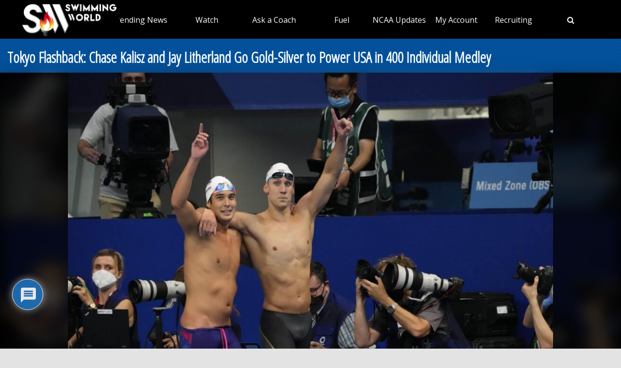

--- FILE ---
content_type: text/html; charset=UTF-8
request_url: https://www.swimmingworldmagazine.com/news/olympics-chase-kalisz-and-jay-litherland-go-gold-silver-to-power-usa-in-400-individual-medley/
body_size: 86445
content:
<!DOCTYPE html>
<html lang="en-US">
<head>
	
	<!-- basic meta -->
	<meta name="viewport" content="width=device-width, initial-scale=1">
	<meta charset="UTF-8">
	<link rel="pingback" href="https://www.swimmingworldmagazine.com/news/xmlrpc.php">
	<title>Olympics: Chase Kalisz, Jay Litherland Go Gold-Silver for US in 400 IM</title>
	<link rel="apple-touch-icon" sizes="180x180" href="https://vmrw8k5h.tinifycdn.com/fave/apple-touch-icon.png">
	<link rel="icon" type="image/png" sizes="32x32" href="https://vmrw8k5h.tinifycdn.com/fave/favicon-32x32.png">
	<link rel="icon" type="image/png" sizes="16x16" href="https://vmrw8k5h.tinifycdn.com/fave/favicon-16x16.png">
	<link rel="manifest" href="https://vmrw8k5h.tinifycdn.com/fave/site.webmanifest">
	<link rel="mask-icon" href="https://vmrw8k5h.tinifycdn.com/fave/safari-pinned-tab.svg" color="#5bbad5">
	<link rel="shortcut icon" href="https://vmrw8k5h.tinifycdn.com/fave/favicon.ico">
	<!-- stylesheets -->
	<meta name='robots' content='index, follow, max-image-preview:large, max-snippet:-1, max-video-preview:-1' />
	<style>img:is([sizes="auto" i], [sizes^="auto," i]) { contain-intrinsic-size: 3000px 1500px }</style>
	<script>window._wca = window._wca || [];</script>
<!-- Jetpack Site Verification Tags -->
<meta name="google-site-verification" content="HRR4TmQqWpwI5x02hmuxOBTIi6XvhvmSiqPSCevutok" />
<meta name="msvalidate.01" content="DEF46E023A820941EB8F21CDBE7DCE4F" />

	<!-- This site is optimized with the Yoast SEO Premium plugin v24.3 (Yoast SEO v24.3) - https://yoast.com/wordpress/plugins/seo/ -->
	<meta name="description" content="Four years ago, Chase Kalisz walked away from the Olympic Games in Rio de Janeiro with a silver medal in the 400-meter individual medley" />
	<link rel="canonical" href="https://www.swimmingworldmagazine.com/news/olympics-chase-kalisz-and-jay-litherland-go-gold-silver-to-power-usa-in-400-individual-medley/" />
	<meta property="og:locale" content="en_US" />
	<meta property="og:type" content="article" />
	<meta property="og:title" content="Tokyo Flashback: Chase Kalisz and Jay Litherland Go Gold-Silver to Power USA in 400 Individual Medley" />
	<meta property="og:description" content="Four years ago, Chase Kalisz walked away from the Olympic Games in Rio de Janeiro with a silver medal in the 400-meter individual medley" />
	<meta property="og:url" content="https://www.swimmingworldmagazine.com/news/olympics-chase-kalisz-and-jay-litherland-go-gold-silver-to-power-usa-in-400-individual-medley/" />
	<meta property="og:site_name" content="Swimming World" />
	<meta property="article:publisher" content="https://www.facebook.com/SwimmingWorld" />
	<meta property="article:published_time" content="2022-07-25T07:51:11+00:00" />
	<meta property="article:modified_time" content="2022-07-25T09:15:32+00:00" />
	<meta property="og:image" content="https://vmrw8k5h.tinifycdn.com/news/wp-content/uploads/2021/07/USATSI_16448425_168395548_lowres.jpg" />
	<meta property="og:image:width" content="2187" />
	<meta property="og:image:height" content="1560" />
	<meta property="og:image:type" content="image/jpeg" />
	<meta name="author" content="John Lohn - Editor-in-Chief" />
	<meta name="twitter:card" content="summary_large_image" />
	<meta name="twitter:creator" content="@swimmingworld" />
	<meta name="twitter:site" content="@swimmingworld" />
	<meta name="twitter:label1" content="Written by" />
	<meta name="twitter:data1" content="John Lohn - Editor-in-Chief" />
	<meta name="twitter:label2" content="Est. reading time" />
	<meta name="twitter:data2" content="4 minutes" />
	<script type="application/ld+json" class="yoast-schema-graph">{"@context":"https://schema.org","@graph":[{"@type":"Article","@id":"https://www.swimmingworldmagazine.com/news/olympics-chase-kalisz-and-jay-litherland-go-gold-silver-to-power-usa-in-400-individual-medley/#article","isPartOf":{"@id":"https://www.swimmingworldmagazine.com/news/olympics-chase-kalisz-and-jay-litherland-go-gold-silver-to-power-usa-in-400-individual-medley/"},"author":{"name":"John Lohn - Editor-in-Chief","@id":"https://www.swimmingworldmagazine.com/news/#/schema/person/3f0e2ad8a794a7b70130d33a350970df"},"headline":"Tokyo Flashback: Chase Kalisz and Jay Litherland Go Gold-Silver to Power USA in 400 Individual Medley","datePublished":"2022-07-25T07:51:11+00:00","dateModified":"2022-07-25T09:15:32+00:00","mainEntityOfPage":{"@id":"https://www.swimmingworldmagazine.com/news/olympics-chase-kalisz-and-jay-litherland-go-gold-silver-to-power-usa-in-400-individual-medley/"},"wordCount":833,"commentCount":0,"publisher":{"@id":"https://www.swimmingworldmagazine.com/news/#organization"},"image":{"@id":"https://www.swimmingworldmagazine.com/news/olympics-chase-kalisz-and-jay-litherland-go-gold-silver-to-power-usa-in-400-individual-medley/#primaryimage"},"thumbnailUrl":"https://vmrw8k5h.tinifycdn.com/news/wp-content/uploads/2021/07/USATSI_16448425_168395548_lowres.jpg","keywords":["2020 Tokyo Olympic Games","Alberto Razzetti","Brendon Smith","Carson Foster","Chase Kalisz","Daiya Seto","David Verraszto","Ilya Borodin","Jay Litherland","Leon Marchand","Lewis Clareburt","Max Litchfield","Olympic Games","Tokyo"],"articleSection":["-Home Slider","USA","World"],"inLanguage":"en-US","potentialAction":[{"@type":"CommentAction","name":"Comment","target":["https://www.swimmingworldmagazine.com/news/olympics-chase-kalisz-and-jay-litherland-go-gold-silver-to-power-usa-in-400-individual-medley/#respond"]}]},{"@type":"WebPage","@id":"https://www.swimmingworldmagazine.com/news/olympics-chase-kalisz-and-jay-litherland-go-gold-silver-to-power-usa-in-400-individual-medley/","url":"https://www.swimmingworldmagazine.com/news/olympics-chase-kalisz-and-jay-litherland-go-gold-silver-to-power-usa-in-400-individual-medley/","name":"Olympics: Chase Kalisz, Jay Litherland Go Gold-Silver for US in 400 IM","isPartOf":{"@id":"https://www.swimmingworldmagazine.com/news/#website"},"primaryImageOfPage":{"@id":"https://www.swimmingworldmagazine.com/news/olympics-chase-kalisz-and-jay-litherland-go-gold-silver-to-power-usa-in-400-individual-medley/#primaryimage"},"image":{"@id":"https://www.swimmingworldmagazine.com/news/olympics-chase-kalisz-and-jay-litherland-go-gold-silver-to-power-usa-in-400-individual-medley/#primaryimage"},"thumbnailUrl":"https://vmrw8k5h.tinifycdn.com/news/wp-content/uploads/2021/07/USATSI_16448425_168395548_lowres.jpg","datePublished":"2022-07-25T07:51:11+00:00","dateModified":"2022-07-25T09:15:32+00:00","description":"Four years ago, Chase Kalisz walked away from the Olympic Games in Rio de Janeiro with a silver medal in the 400-meter individual medley","breadcrumb":{"@id":"https://www.swimmingworldmagazine.com/news/olympics-chase-kalisz-and-jay-litherland-go-gold-silver-to-power-usa-in-400-individual-medley/#breadcrumb"},"inLanguage":"en-US","potentialAction":[{"@type":"ReadAction","target":["https://www.swimmingworldmagazine.com/news/olympics-chase-kalisz-and-jay-litherland-go-gold-silver-to-power-usa-in-400-individual-medley/"]}]},{"@type":"ImageObject","inLanguage":"en-US","@id":"https://www.swimmingworldmagazine.com/news/olympics-chase-kalisz-and-jay-litherland-go-gold-silver-to-power-usa-in-400-individual-medley/#primaryimage","url":"https://vmrw8k5h.tinifycdn.com/news/wp-content/uploads/2021/07/USATSI_16448425_168395548_lowres.jpg","contentUrl":"https://vmrw8k5h.tinifycdn.com/news/wp-content/uploads/2021/07/USATSI_16448425_168395548_lowres.jpg","width":2187,"height":1560,"caption":"Jay Litherland, left, and Chase Kalisz; Photo Courtesy: Rob Schumacher-USA TODAY Network"},{"@type":"BreadcrumbList","@id":"https://www.swimmingworldmagazine.com/news/olympics-chase-kalisz-and-jay-litherland-go-gold-silver-to-power-usa-in-400-individual-medley/#breadcrumb","itemListElement":[{"@type":"ListItem","position":1,"name":"Home","item":"https://www.swimmingworldmagazine.com/news/"},{"@type":"ListItem","position":2,"name":"Tokyo Flashback: Chase Kalisz and Jay Litherland Go Gold-Silver to Power USA in 400 Individual Medley"}]},{"@type":"WebSite","@id":"https://www.swimmingworldmagazine.com/news/#website","url":"https://www.swimmingworldmagazine.com/news/","name":"Swimming World","description":"The Global Leader in Aquatic News","publisher":{"@id":"https://www.swimmingworldmagazine.com/news/#organization"},"potentialAction":[{"@type":"SearchAction","target":{"@type":"EntryPoint","urlTemplate":"https://www.swimmingworldmagazine.com/news/?s={search_term_string}"},"query-input":{"@type":"PropertyValueSpecification","valueRequired":true,"valueName":"search_term_string"}}],"inLanguage":"en-US"},{"@type":"Organization","@id":"https://www.swimmingworldmagazine.com/news/#organization","name":"Swimming World","url":"https://www.swimmingworldmagazine.com/news/","logo":{"@type":"ImageObject","inLanguage":"en-US","@id":"https://www.swimmingworldmagazine.com/news/#/schema/logo/image/","url":"https://vmrw8k5h.tinifycdn.com/news/wp-content/uploads/2022/01/SWorld_BLKBKG-1.jpg","contentUrl":"https://vmrw8k5h.tinifycdn.com/news/wp-content/uploads/2022/01/SWorld_BLKBKG-1.jpg","width":1799,"height":900,"caption":"Swimming World"},"image":{"@id":"https://www.swimmingworldmagazine.com/news/#/schema/logo/image/"},"sameAs":["https://www.facebook.com/SwimmingWorld","https://x.com/swimmingworld","https://instagram.com/swimmingworldmag/","https://www.youtube.com/user/SwimmingWorldSPI"]},{"@type":"Person","@id":"https://www.swimmingworldmagazine.com/news/#/schema/person/3f0e2ad8a794a7b70130d33a350970df","name":"John Lohn - Editor-in-Chief","image":{"@type":"ImageObject","inLanguage":"en-US","@id":"https://www.swimmingworldmagazine.com/news/#/schema/person/image/","url":"https://secure.gravatar.com/avatar/34c254e328afcf4008fc9ec7277472b4?s=96&d=blank&r=pg","contentUrl":"https://secure.gravatar.com/avatar/34c254e328afcf4008fc9ec7277472b4?s=96&d=blank&r=pg","caption":"John Lohn - Editor-in-Chief"},"url":"https://www.swimmingworldmagazine.com/news/author/john-lohn/"}]}</script>
	<!-- / Yoast SEO Premium plugin. -->


<link rel='dns-prefetch' href='//stats.wp.com' />
<link rel='dns-prefetch' href='//v0.wordpress.com' />
<link rel="alternate" type="application/rss+xml" title="Swimming World &raquo; Feed" href="https://www.swimmingworldmagazine.com/news/feed/" />
<link rel="alternate" type="application/rss+xml" title="Swimming World &raquo; Comments Feed" href="https://www.swimmingworldmagazine.com/news/comments/feed/" />
<link rel="alternate" type="application/rss+xml" title="Swimming World &raquo; Tokyo Flashback: Chase Kalisz and Jay Litherland Go Gold-Silver to Power USA in 400 Individual Medley Comments Feed" href="https://www.swimmingworldmagazine.com/news/olympics-chase-kalisz-and-jay-litherland-go-gold-silver-to-power-usa-in-400-individual-medley/feed/" />
		<!-- This site uses the Google Analytics by MonsterInsights plugin v9.10.0 - Using Analytics tracking - https://www.monsterinsights.com/ -->
		<!-- Note: MonsterInsights is not currently configured on this site. The site owner needs to authenticate with Google Analytics in the MonsterInsights settings panel. -->
					<!-- No tracking code set -->
				<!-- / Google Analytics by MonsterInsights -->
		<script>
window._wpemojiSettings = {"baseUrl":"https:\/\/s.w.org\/images\/core\/emoji\/15.0.3\/72x72\/","ext":".png","svgUrl":"https:\/\/s.w.org\/images\/core\/emoji\/15.0.3\/svg\/","svgExt":".svg","source":{"concatemoji":"https:\/\/vmrw8k5h.tinifycdn.com\/news\/wp-includes\/js\/wp-emoji-release.min.js?ver=6.7.1"}};
/*! This file is auto-generated */
!function(i,n){var o,s,e;function c(e){try{var t={supportTests:e,timestamp:(new Date).valueOf()};sessionStorage.setItem(o,JSON.stringify(t))}catch(e){}}function p(e,t,n){e.clearRect(0,0,e.canvas.width,e.canvas.height),e.fillText(t,0,0);var t=new Uint32Array(e.getImageData(0,0,e.canvas.width,e.canvas.height).data),r=(e.clearRect(0,0,e.canvas.width,e.canvas.height),e.fillText(n,0,0),new Uint32Array(e.getImageData(0,0,e.canvas.width,e.canvas.height).data));return t.every(function(e,t){return e===r[t]})}function u(e,t,n){switch(t){case"flag":return n(e,"\ud83c\udff3\ufe0f\u200d\u26a7\ufe0f","\ud83c\udff3\ufe0f\u200b\u26a7\ufe0f")?!1:!n(e,"\ud83c\uddfa\ud83c\uddf3","\ud83c\uddfa\u200b\ud83c\uddf3")&&!n(e,"\ud83c\udff4\udb40\udc67\udb40\udc62\udb40\udc65\udb40\udc6e\udb40\udc67\udb40\udc7f","\ud83c\udff4\u200b\udb40\udc67\u200b\udb40\udc62\u200b\udb40\udc65\u200b\udb40\udc6e\u200b\udb40\udc67\u200b\udb40\udc7f");case"emoji":return!n(e,"\ud83d\udc26\u200d\u2b1b","\ud83d\udc26\u200b\u2b1b")}return!1}function f(e,t,n){var r="undefined"!=typeof WorkerGlobalScope&&self instanceof WorkerGlobalScope?new OffscreenCanvas(300,150):i.createElement("canvas"),a=r.getContext("2d",{willReadFrequently:!0}),o=(a.textBaseline="top",a.font="600 32px Arial",{});return e.forEach(function(e){o[e]=t(a,e,n)}),o}function t(e){var t=i.createElement("script");t.src=e,t.defer=!0,i.head.appendChild(t)}"undefined"!=typeof Promise&&(o="wpEmojiSettingsSupports",s=["flag","emoji"],n.supports={everything:!0,everythingExceptFlag:!0},e=new Promise(function(e){i.addEventListener("DOMContentLoaded",e,{once:!0})}),new Promise(function(t){var n=function(){try{var e=JSON.parse(sessionStorage.getItem(o));if("object"==typeof e&&"number"==typeof e.timestamp&&(new Date).valueOf()<e.timestamp+604800&&"object"==typeof e.supportTests)return e.supportTests}catch(e){}return null}();if(!n){if("undefined"!=typeof Worker&&"undefined"!=typeof OffscreenCanvas&&"undefined"!=typeof URL&&URL.createObjectURL&&"undefined"!=typeof Blob)try{var e="postMessage("+f.toString()+"("+[JSON.stringify(s),u.toString(),p.toString()].join(",")+"));",r=new Blob([e],{type:"text/javascript"}),a=new Worker(URL.createObjectURL(r),{name:"wpTestEmojiSupports"});return void(a.onmessage=function(e){c(n=e.data),a.terminate(),t(n)})}catch(e){}c(n=f(s,u,p))}t(n)}).then(function(e){for(var t in e)n.supports[t]=e[t],n.supports.everything=n.supports.everything&&n.supports[t],"flag"!==t&&(n.supports.everythingExceptFlag=n.supports.everythingExceptFlag&&n.supports[t]);n.supports.everythingExceptFlag=n.supports.everythingExceptFlag&&!n.supports.flag,n.DOMReady=!1,n.readyCallback=function(){n.DOMReady=!0}}).then(function(){return e}).then(function(){var e;n.supports.everything||(n.readyCallback(),(e=n.source||{}).concatemoji?t(e.concatemoji):e.wpemoji&&e.twemoji&&(t(e.twemoji),t(e.wpemoji)))}))}((window,document),window._wpemojiSettings);
</script>
		<style type="text/css">

						.mejs-controls, .mejs-mediaelement {
				background: #1e73be !important;
			}
			
			
			
			
						.mejs-controls .mejs-time-rail .mejs-time-total {
				background: #eeee22 !important;
			}
			
			
			
			
			
		</style>
		<link rel='stylesheet' id='wc-blocks-integration-css' href='https://vmrw8k5h.tinifycdn.com/news/wp-content/plugins/woocommerce-subscriptions/vendor/woocommerce/subscriptions-core/build/index.css?ver=7.9.0' type='text/css' media='all' />
<link rel='stylesheet' id='acfwf-wc-cart-block-integration-css' href='https://vmrw8k5h.tinifycdn.com/news/wp-content/plugins/advanced-coupons-for-woocommerce-free/dist/assets/index-467dde24.css?ver=1738373550' type='text/css' media='all' />
<link rel='stylesheet' id='acfwf-wc-checkout-block-integration-css' href='https://vmrw8k5h.tinifycdn.com/news/wp-content/plugins/advanced-coupons-for-woocommerce-free/dist/assets/index-2a7d8588.css?ver=1738373550' type='text/css' media='all' />
<link rel='stylesheet' id='wcms-block-multiple-addresses-css' href='https://vmrw8k5h.tinifycdn.com/news/wp-content/plugins/woocommerce-shipping-multiple-addresses/dist/style-wcms-block-multiple-addresses.css?ver=4.2.2' type='text/css' media='all' />
<link rel='stylesheet' id='wcms-duplicate-cart-button-css' href='https://vmrw8k5h.tinifycdn.com/news/wp-content/plugins/woocommerce-shipping-multiple-addresses/dist/style-wcms-duplicate-cart-button.css?ver=4.2.2' type='text/css' media='all' />
<style id='wp-emoji-styles-inline-css' type='text/css'>

	img.wp-smiley, img.emoji {
		display: inline !important;
		border: none !important;
		box-shadow: none !important;
		height: 1em !important;
		width: 1em !important;
		margin: 0 0.07em !important;
		vertical-align: -0.1em !important;
		background: none !important;
		padding: 0 !important;
	}
</style>
<link rel='stylesheet' id='wp-block-library-css' href='https://vmrw8k5h.tinifycdn.com/news/wp-includes/css/dist/block-library/style.min.css?ver=6.7.1' type='text/css' media='all' />
<link rel='stylesheet' id='acfw-blocks-frontend-css' href='https://vmrw8k5h.tinifycdn.com/news/wp-content/plugins/advanced-coupons-for-woocommerce-free/css/acfw-blocks-frontend.css?ver=4.6.5' type='text/css' media='all' />
<link rel='stylesheet' id='mediaelement-css' href='https://vmrw8k5h.tinifycdn.com/news/wp-includes/js/mediaelement/mediaelementplayer-legacy.min.css?ver=4.2.17' type='text/css' media='all' />
<link rel='stylesheet' id='wp-mediaelement-css' href='https://vmrw8k5h.tinifycdn.com/news/wp-includes/js/mediaelement/wp-mediaelement.min.css?ver=6.7.1' type='text/css' media='all' />
<style id='jetpack-sharing-buttons-style-inline-css' type='text/css'>
.jetpack-sharing-buttons__services-list{display:flex;flex-direction:row;flex-wrap:wrap;gap:0;list-style-type:none;margin:5px;padding:0}.jetpack-sharing-buttons__services-list.has-small-icon-size{font-size:12px}.jetpack-sharing-buttons__services-list.has-normal-icon-size{font-size:16px}.jetpack-sharing-buttons__services-list.has-large-icon-size{font-size:24px}.jetpack-sharing-buttons__services-list.has-huge-icon-size{font-size:36px}@media print{.jetpack-sharing-buttons__services-list{display:none!important}}.editor-styles-wrapper .wp-block-jetpack-sharing-buttons{gap:0;padding-inline-start:0}ul.jetpack-sharing-buttons__services-list.has-background{padding:1.25em 2.375em}
</style>
<style id='classic-theme-styles-inline-css' type='text/css'>
/*! This file is auto-generated */
.wp-block-button__link{color:#fff;background-color:#32373c;border-radius:9999px;box-shadow:none;text-decoration:none;padding:calc(.667em + 2px) calc(1.333em + 2px);font-size:1.125em}.wp-block-file__button{background:#32373c;color:#fff;text-decoration:none}
</style>
<style id='global-styles-inline-css' type='text/css'>
:root{--wp--preset--aspect-ratio--square: 1;--wp--preset--aspect-ratio--4-3: 4/3;--wp--preset--aspect-ratio--3-4: 3/4;--wp--preset--aspect-ratio--3-2: 3/2;--wp--preset--aspect-ratio--2-3: 2/3;--wp--preset--aspect-ratio--16-9: 16/9;--wp--preset--aspect-ratio--9-16: 9/16;--wp--preset--color--black: #000000;--wp--preset--color--cyan-bluish-gray: #abb8c3;--wp--preset--color--white: #ffffff;--wp--preset--color--pale-pink: #f78da7;--wp--preset--color--vivid-red: #cf2e2e;--wp--preset--color--luminous-vivid-orange: #ff6900;--wp--preset--color--luminous-vivid-amber: #fcb900;--wp--preset--color--light-green-cyan: #7bdcb5;--wp--preset--color--vivid-green-cyan: #00d084;--wp--preset--color--pale-cyan-blue: #8ed1fc;--wp--preset--color--vivid-cyan-blue: #0693e3;--wp--preset--color--vivid-purple: #9b51e0;--wp--preset--gradient--vivid-cyan-blue-to-vivid-purple: linear-gradient(135deg,rgba(6,147,227,1) 0%,rgb(155,81,224) 100%);--wp--preset--gradient--light-green-cyan-to-vivid-green-cyan: linear-gradient(135deg,rgb(122,220,180) 0%,rgb(0,208,130) 100%);--wp--preset--gradient--luminous-vivid-amber-to-luminous-vivid-orange: linear-gradient(135deg,rgba(252,185,0,1) 0%,rgba(255,105,0,1) 100%);--wp--preset--gradient--luminous-vivid-orange-to-vivid-red: linear-gradient(135deg,rgba(255,105,0,1) 0%,rgb(207,46,46) 100%);--wp--preset--gradient--very-light-gray-to-cyan-bluish-gray: linear-gradient(135deg,rgb(238,238,238) 0%,rgb(169,184,195) 100%);--wp--preset--gradient--cool-to-warm-spectrum: linear-gradient(135deg,rgb(74,234,220) 0%,rgb(151,120,209) 20%,rgb(207,42,186) 40%,rgb(238,44,130) 60%,rgb(251,105,98) 80%,rgb(254,248,76) 100%);--wp--preset--gradient--blush-light-purple: linear-gradient(135deg,rgb(255,206,236) 0%,rgb(152,150,240) 100%);--wp--preset--gradient--blush-bordeaux: linear-gradient(135deg,rgb(254,205,165) 0%,rgb(254,45,45) 50%,rgb(107,0,62) 100%);--wp--preset--gradient--luminous-dusk: linear-gradient(135deg,rgb(255,203,112) 0%,rgb(199,81,192) 50%,rgb(65,88,208) 100%);--wp--preset--gradient--pale-ocean: linear-gradient(135deg,rgb(255,245,203) 0%,rgb(182,227,212) 50%,rgb(51,167,181) 100%);--wp--preset--gradient--electric-grass: linear-gradient(135deg,rgb(202,248,128) 0%,rgb(113,206,126) 100%);--wp--preset--gradient--midnight: linear-gradient(135deg,rgb(2,3,129) 0%,rgb(40,116,252) 100%);--wp--preset--font-size--small: 13px;--wp--preset--font-size--medium: 20px;--wp--preset--font-size--large: 36px;--wp--preset--font-size--x-large: 42px;--wp--preset--font-family--inter: "Inter", sans-serif;--wp--preset--font-family--cardo: Cardo;--wp--preset--spacing--20: 0.44rem;--wp--preset--spacing--30: 0.67rem;--wp--preset--spacing--40: 1rem;--wp--preset--spacing--50: 1.5rem;--wp--preset--spacing--60: 2.25rem;--wp--preset--spacing--70: 3.38rem;--wp--preset--spacing--80: 5.06rem;--wp--preset--shadow--natural: 6px 6px 9px rgba(0, 0, 0, 0.2);--wp--preset--shadow--deep: 12px 12px 50px rgba(0, 0, 0, 0.4);--wp--preset--shadow--sharp: 6px 6px 0px rgba(0, 0, 0, 0.2);--wp--preset--shadow--outlined: 6px 6px 0px -3px rgba(255, 255, 255, 1), 6px 6px rgba(0, 0, 0, 1);--wp--preset--shadow--crisp: 6px 6px 0px rgba(0, 0, 0, 1);}:where(.is-layout-flex){gap: 0.5em;}:where(.is-layout-grid){gap: 0.5em;}body .is-layout-flex{display: flex;}.is-layout-flex{flex-wrap: wrap;align-items: center;}.is-layout-flex > :is(*, div){margin: 0;}body .is-layout-grid{display: grid;}.is-layout-grid > :is(*, div){margin: 0;}:where(.wp-block-columns.is-layout-flex){gap: 2em;}:where(.wp-block-columns.is-layout-grid){gap: 2em;}:where(.wp-block-post-template.is-layout-flex){gap: 1.25em;}:where(.wp-block-post-template.is-layout-grid){gap: 1.25em;}.has-black-color{color: var(--wp--preset--color--black) !important;}.has-cyan-bluish-gray-color{color: var(--wp--preset--color--cyan-bluish-gray) !important;}.has-white-color{color: var(--wp--preset--color--white) !important;}.has-pale-pink-color{color: var(--wp--preset--color--pale-pink) !important;}.has-vivid-red-color{color: var(--wp--preset--color--vivid-red) !important;}.has-luminous-vivid-orange-color{color: var(--wp--preset--color--luminous-vivid-orange) !important;}.has-luminous-vivid-amber-color{color: var(--wp--preset--color--luminous-vivid-amber) !important;}.has-light-green-cyan-color{color: var(--wp--preset--color--light-green-cyan) !important;}.has-vivid-green-cyan-color{color: var(--wp--preset--color--vivid-green-cyan) !important;}.has-pale-cyan-blue-color{color: var(--wp--preset--color--pale-cyan-blue) !important;}.has-vivid-cyan-blue-color{color: var(--wp--preset--color--vivid-cyan-blue) !important;}.has-vivid-purple-color{color: var(--wp--preset--color--vivid-purple) !important;}.has-black-background-color{background-color: var(--wp--preset--color--black) !important;}.has-cyan-bluish-gray-background-color{background-color: var(--wp--preset--color--cyan-bluish-gray) !important;}.has-white-background-color{background-color: var(--wp--preset--color--white) !important;}.has-pale-pink-background-color{background-color: var(--wp--preset--color--pale-pink) !important;}.has-vivid-red-background-color{background-color: var(--wp--preset--color--vivid-red) !important;}.has-luminous-vivid-orange-background-color{background-color: var(--wp--preset--color--luminous-vivid-orange) !important;}.has-luminous-vivid-amber-background-color{background-color: var(--wp--preset--color--luminous-vivid-amber) !important;}.has-light-green-cyan-background-color{background-color: var(--wp--preset--color--light-green-cyan) !important;}.has-vivid-green-cyan-background-color{background-color: var(--wp--preset--color--vivid-green-cyan) !important;}.has-pale-cyan-blue-background-color{background-color: var(--wp--preset--color--pale-cyan-blue) !important;}.has-vivid-cyan-blue-background-color{background-color: var(--wp--preset--color--vivid-cyan-blue) !important;}.has-vivid-purple-background-color{background-color: var(--wp--preset--color--vivid-purple) !important;}.has-black-border-color{border-color: var(--wp--preset--color--black) !important;}.has-cyan-bluish-gray-border-color{border-color: var(--wp--preset--color--cyan-bluish-gray) !important;}.has-white-border-color{border-color: var(--wp--preset--color--white) !important;}.has-pale-pink-border-color{border-color: var(--wp--preset--color--pale-pink) !important;}.has-vivid-red-border-color{border-color: var(--wp--preset--color--vivid-red) !important;}.has-luminous-vivid-orange-border-color{border-color: var(--wp--preset--color--luminous-vivid-orange) !important;}.has-luminous-vivid-amber-border-color{border-color: var(--wp--preset--color--luminous-vivid-amber) !important;}.has-light-green-cyan-border-color{border-color: var(--wp--preset--color--light-green-cyan) !important;}.has-vivid-green-cyan-border-color{border-color: var(--wp--preset--color--vivid-green-cyan) !important;}.has-pale-cyan-blue-border-color{border-color: var(--wp--preset--color--pale-cyan-blue) !important;}.has-vivid-cyan-blue-border-color{border-color: var(--wp--preset--color--vivid-cyan-blue) !important;}.has-vivid-purple-border-color{border-color: var(--wp--preset--color--vivid-purple) !important;}.has-vivid-cyan-blue-to-vivid-purple-gradient-background{background: var(--wp--preset--gradient--vivid-cyan-blue-to-vivid-purple) !important;}.has-light-green-cyan-to-vivid-green-cyan-gradient-background{background: var(--wp--preset--gradient--light-green-cyan-to-vivid-green-cyan) !important;}.has-luminous-vivid-amber-to-luminous-vivid-orange-gradient-background{background: var(--wp--preset--gradient--luminous-vivid-amber-to-luminous-vivid-orange) !important;}.has-luminous-vivid-orange-to-vivid-red-gradient-background{background: var(--wp--preset--gradient--luminous-vivid-orange-to-vivid-red) !important;}.has-very-light-gray-to-cyan-bluish-gray-gradient-background{background: var(--wp--preset--gradient--very-light-gray-to-cyan-bluish-gray) !important;}.has-cool-to-warm-spectrum-gradient-background{background: var(--wp--preset--gradient--cool-to-warm-spectrum) !important;}.has-blush-light-purple-gradient-background{background: var(--wp--preset--gradient--blush-light-purple) !important;}.has-blush-bordeaux-gradient-background{background: var(--wp--preset--gradient--blush-bordeaux) !important;}.has-luminous-dusk-gradient-background{background: var(--wp--preset--gradient--luminous-dusk) !important;}.has-pale-ocean-gradient-background{background: var(--wp--preset--gradient--pale-ocean) !important;}.has-electric-grass-gradient-background{background: var(--wp--preset--gradient--electric-grass) !important;}.has-midnight-gradient-background{background: var(--wp--preset--gradient--midnight) !important;}.has-small-font-size{font-size: var(--wp--preset--font-size--small) !important;}.has-medium-font-size{font-size: var(--wp--preset--font-size--medium) !important;}.has-large-font-size{font-size: var(--wp--preset--font-size--large) !important;}.has-x-large-font-size{font-size: var(--wp--preset--font-size--x-large) !important;}
:where(.wp-block-post-template.is-layout-flex){gap: 1.25em;}:where(.wp-block-post-template.is-layout-grid){gap: 1.25em;}
:where(.wp-block-columns.is-layout-flex){gap: 2em;}:where(.wp-block-columns.is-layout-grid){gap: 2em;}
:root :where(.wp-block-pullquote){font-size: 1.5em;line-height: 1.6;}
</style>
<link rel='stylesheet' id='cwp-css-css' href='https://vmrw8k5h.tinifycdn.com/news/wp-content/plugins/cardoza-wordpress-poll/public/css/cwp-poll.css?ver=6.7.1' type='text/css' media='all' />
<link rel='stylesheet' id='cwp-jqui-css' href='https://vmrw8k5h.tinifycdn.com/news/wp-content/plugins/cardoza-wordpress-poll/public/css/jquery-ui.css?ver=6.7.1' type='text/css' media='all' />
<link rel='stylesheet' id='dashicons-css' href='https://vmrw8k5h.tinifycdn.com/news/wp-includes/css/dashicons.min.css?ver=6.7.1' type='text/css' media='all' />
<link rel='stylesheet' id='media_player_style_kit-frontend-css' href='https://vmrw8k5h.tinifycdn.com/news/wp-content/plugins/media-player-style-kit/assets/css/frontend.css?ver=1.0.1' type='text/css' media='all' />
<link rel='stylesheet' id='plugin-name-css' href='https://vmrw8k5h.tinifycdn.com/news/wp-content/plugins/spi-meet-tag/public/css/spi-meet-tag-public.css?ver=1.0.0' type='text/css' media='all' />
<link rel='stylesheet' id='SFSImainCss-css' href='https://vmrw8k5h.tinifycdn.com/news/wp-content/plugins/ultimate-social-media-icons/css/sfsi-style.css?ver=2.9.4' type='text/css' media='all' />
<link rel='stylesheet' id='disable_sfsi-css' href='https://vmrw8k5h.tinifycdn.com/news/wp-content/plugins/ultimate-social-media-icons/css/disable_sfsi.css?ver=6.7.1' type='text/css' media='all' />
<link rel='stylesheet' id='follow-up-emails-css' href='https://vmrw8k5h.tinifycdn.com/news/wp-content/plugins/woocommerce-follow-up-emails/templates/followups.css?ver=4.9.14' type='text/css' media='all' />
<style id='woocommerce-inline-inline-css' type='text/css'>
.woocommerce form .form-row .required { visibility: visible; }
</style>
<link rel='stylesheet' id='wpdiscuz-frontend-css-css' href='https://vmrw8k5h.tinifycdn.com/news/wp-content/plugins/wpdiscuz/themes/default/style.css?ver=7.6.27' type='text/css' media='all' />
<style id='wpdiscuz-frontend-css-inline-css' type='text/css'>
 #wpdcom .wpd-blog-administrator .wpd-comment-label{color:#ffffff;background-color:#00B38F;border:none}#wpdcom .wpd-blog-administrator .wpd-comment-author, #wpdcom .wpd-blog-administrator .wpd-comment-author a{color:#00B38F}#wpdcom.wpd-layout-1 .wpd-comment .wpd-blog-administrator .wpd-avatar img{border-color:#00B38F}#wpdcom.wpd-layout-2 .wpd-comment.wpd-reply .wpd-comment-wrap.wpd-blog-administrator{border-left:3px solid #00B38F}#wpdcom.wpd-layout-2 .wpd-comment .wpd-blog-administrator .wpd-avatar img{border-bottom-color:#00B38F}#wpdcom.wpd-layout-3 .wpd-blog-administrator .wpd-comment-subheader{border-top:1px dashed #00B38F}#wpdcom.wpd-layout-3 .wpd-reply .wpd-blog-administrator .wpd-comment-right{border-left:1px solid #00B38F}#wpdcom .wpd-blog-editor .wpd-comment-label{color:#ffffff;background-color:#00B38F;border:none}#wpdcom .wpd-blog-editor .wpd-comment-author, #wpdcom .wpd-blog-editor .wpd-comment-author a{color:#00B38F}#wpdcom.wpd-layout-1 .wpd-comment .wpd-blog-editor .wpd-avatar img{border-color:#00B38F}#wpdcom.wpd-layout-2 .wpd-comment.wpd-reply .wpd-comment-wrap.wpd-blog-editor{border-left:3px solid #00B38F}#wpdcom.wpd-layout-2 .wpd-comment .wpd-blog-editor .wpd-avatar img{border-bottom-color:#00B38F}#wpdcom.wpd-layout-3 .wpd-blog-editor .wpd-comment-subheader{border-top:1px dashed #00B38F}#wpdcom.wpd-layout-3 .wpd-reply .wpd-blog-editor .wpd-comment-right{border-left:1px solid #00B38F}#wpdcom .wpd-blog-author .wpd-comment-label{color:#ffffff;background-color:#00B38F;border:none}#wpdcom .wpd-blog-author .wpd-comment-author, #wpdcom .wpd-blog-author .wpd-comment-author a{color:#00B38F}#wpdcom.wpd-layout-1 .wpd-comment .wpd-blog-author .wpd-avatar img{border-color:#00B38F}#wpdcom.wpd-layout-2 .wpd-comment .wpd-blog-author .wpd-avatar img{border-bottom-color:#00B38F}#wpdcom.wpd-layout-3 .wpd-blog-author .wpd-comment-subheader{border-top:1px dashed #00B38F}#wpdcom.wpd-layout-3 .wpd-reply .wpd-blog-author .wpd-comment-right{border-left:1px solid #00B38F}#wpdcom .wpd-blog-contributor .wpd-comment-label{color:#ffffff;background-color:#00B38F;border:none}#wpdcom .wpd-blog-contributor .wpd-comment-author, #wpdcom .wpd-blog-contributor .wpd-comment-author a{color:#00B38F}#wpdcom.wpd-layout-1 .wpd-comment .wpd-blog-contributor .wpd-avatar img{border-color:#00B38F}#wpdcom.wpd-layout-2 .wpd-comment .wpd-blog-contributor .wpd-avatar img{border-bottom-color:#00B38F}#wpdcom.wpd-layout-3 .wpd-blog-contributor .wpd-comment-subheader{border-top:1px dashed #00B38F}#wpdcom.wpd-layout-3 .wpd-reply .wpd-blog-contributor .wpd-comment-right{border-left:1px solid #00B38F}#wpdcom .wpd-blog-subscriber .wpd-comment-label{color:#ffffff;background-color:#00B38F;border:none}#wpdcom .wpd-blog-subscriber .wpd-comment-author, #wpdcom .wpd-blog-subscriber .wpd-comment-author a{color:#00B38F}#wpdcom.wpd-layout-2 .wpd-comment .wpd-blog-subscriber .wpd-avatar img{border-bottom-color:#00B38F}#wpdcom.wpd-layout-3 .wpd-blog-subscriber .wpd-comment-subheader{border-top:1px dashed #00B38F}#wpdcom .wpd-blog-employer .wpd-comment-label{color:#ffffff;background-color:#00B38F;border:none}#wpdcom .wpd-blog-employer .wpd-comment-author, #wpdcom .wpd-blog-employer .wpd-comment-author a{color:#00B38F}#wpdcom.wpd-layout-1 .wpd-comment .wpd-blog-employer .wpd-avatar img{border-color:#00B38F}#wpdcom.wpd-layout-2 .wpd-comment .wpd-blog-employer .wpd-avatar img{border-bottom-color:#00B38F}#wpdcom.wpd-layout-3 .wpd-blog-employer .wpd-comment-subheader{border-top:1px dashed #00B38F}#wpdcom.wpd-layout-3 .wpd-reply .wpd-blog-employer .wpd-comment-right{border-left:1px solid #00B38F}#wpdcom .wpd-blog-fue_manager .wpd-comment-label{color:#ffffff;background-color:#00B38F;border:none}#wpdcom .wpd-blog-fue_manager .wpd-comment-author, #wpdcom .wpd-blog-fue_manager .wpd-comment-author a{color:#00B38F}#wpdcom.wpd-layout-1 .wpd-comment .wpd-blog-fue_manager .wpd-avatar img{border-color:#00B38F}#wpdcom.wpd-layout-2 .wpd-comment .wpd-blog-fue_manager .wpd-avatar img{border-bottom-color:#00B38F}#wpdcom.wpd-layout-3 .wpd-blog-fue_manager .wpd-comment-subheader{border-top:1px dashed #00B38F}#wpdcom.wpd-layout-3 .wpd-reply .wpd-blog-fue_manager .wpd-comment-right{border-left:1px solid #00B38F}#wpdcom .wpd-blog-customer .wpd-comment-label{color:#ffffff;background-color:#00B38F;border:none}#wpdcom .wpd-blog-customer .wpd-comment-author, #wpdcom .wpd-blog-customer .wpd-comment-author a{color:#00B38F}#wpdcom.wpd-layout-1 .wpd-comment .wpd-blog-customer .wpd-avatar img{border-color:#00B38F}#wpdcom.wpd-layout-2 .wpd-comment .wpd-blog-customer .wpd-avatar img{border-bottom-color:#00B38F}#wpdcom.wpd-layout-3 .wpd-blog-customer .wpd-comment-subheader{border-top:1px dashed #00B38F}#wpdcom.wpd-layout-3 .wpd-reply .wpd-blog-customer .wpd-comment-right{border-left:1px solid #00B38F}#wpdcom .wpd-blog-shop_manager .wpd-comment-label{color:#ffffff;background-color:#00B38F;border:none}#wpdcom .wpd-blog-shop_manager .wpd-comment-author, #wpdcom .wpd-blog-shop_manager .wpd-comment-author a{color:#00B38F}#wpdcom.wpd-layout-1 .wpd-comment .wpd-blog-shop_manager .wpd-avatar img{border-color:#00B38F}#wpdcom.wpd-layout-2 .wpd-comment .wpd-blog-shop_manager .wpd-avatar img{border-bottom-color:#00B38F}#wpdcom.wpd-layout-3 .wpd-blog-shop_manager .wpd-comment-subheader{border-top:1px dashed #00B38F}#wpdcom.wpd-layout-3 .wpd-reply .wpd-blog-shop_manager .wpd-comment-right{border-left:1px solid #00B38F}#wpdcom .wpd-blog-translator .wpd-comment-label{color:#ffffff;background-color:#00B38F;border:none}#wpdcom .wpd-blog-translator .wpd-comment-author, #wpdcom .wpd-blog-translator .wpd-comment-author a{color:#00B38F}#wpdcom.wpd-layout-1 .wpd-comment .wpd-blog-translator .wpd-avatar img{border-color:#00B38F}#wpdcom.wpd-layout-2 .wpd-comment .wpd-blog-translator .wpd-avatar img{border-bottom-color:#00B38F}#wpdcom.wpd-layout-3 .wpd-blog-translator .wpd-comment-subheader{border-top:1px dashed #00B38F}#wpdcom.wpd-layout-3 .wpd-reply .wpd-blog-translator .wpd-comment-right{border-left:1px solid #00B38F}#wpdcom .wpd-blog-give_manager .wpd-comment-label{color:#ffffff;background-color:#00B38F;border:none}#wpdcom .wpd-blog-give_manager .wpd-comment-author, #wpdcom .wpd-blog-give_manager .wpd-comment-author a{color:#00B38F}#wpdcom.wpd-layout-1 .wpd-comment .wpd-blog-give_manager .wpd-avatar img{border-color:#00B38F}#wpdcom.wpd-layout-2 .wpd-comment .wpd-blog-give_manager .wpd-avatar img{border-bottom-color:#00B38F}#wpdcom.wpd-layout-3 .wpd-blog-give_manager .wpd-comment-subheader{border-top:1px dashed #00B38F}#wpdcom.wpd-layout-3 .wpd-reply .wpd-blog-give_manager .wpd-comment-right{border-left:1px solid #00B38F}#wpdcom .wpd-blog-give_accountant .wpd-comment-label{color:#ffffff;background-color:#00B38F;border:none}#wpdcom .wpd-blog-give_accountant .wpd-comment-author, #wpdcom .wpd-blog-give_accountant .wpd-comment-author a{color:#00B38F}#wpdcom.wpd-layout-1 .wpd-comment .wpd-blog-give_accountant .wpd-avatar img{border-color:#00B38F}#wpdcom.wpd-layout-2 .wpd-comment .wpd-blog-give_accountant .wpd-avatar img{border-bottom-color:#00B38F}#wpdcom.wpd-layout-3 .wpd-blog-give_accountant .wpd-comment-subheader{border-top:1px dashed #00B38F}#wpdcom.wpd-layout-3 .wpd-reply .wpd-blog-give_accountant .wpd-comment-right{border-left:1px solid #00B38F}#wpdcom .wpd-blog-give_worker .wpd-comment-label{color:#ffffff;background-color:#00B38F;border:none}#wpdcom .wpd-blog-give_worker .wpd-comment-author, #wpdcom .wpd-blog-give_worker .wpd-comment-author a{color:#00B38F}#wpdcom.wpd-layout-1 .wpd-comment .wpd-blog-give_worker .wpd-avatar img{border-color:#00B38F}#wpdcom.wpd-layout-2 .wpd-comment .wpd-blog-give_worker .wpd-avatar img{border-bottom-color:#00B38F}#wpdcom.wpd-layout-3 .wpd-blog-give_worker .wpd-comment-subheader{border-top:1px dashed #00B38F}#wpdcom.wpd-layout-3 .wpd-reply .wpd-blog-give_worker .wpd-comment-right{border-left:1px solid #00B38F}#wpdcom .wpd-blog-give_donor .wpd-comment-label{color:#ffffff;background-color:#00B38F;border:none}#wpdcom .wpd-blog-give_donor .wpd-comment-author, #wpdcom .wpd-blog-give_donor .wpd-comment-author a{color:#00B38F}#wpdcom.wpd-layout-1 .wpd-comment .wpd-blog-give_donor .wpd-avatar img{border-color:#00B38F}#wpdcom.wpd-layout-2 .wpd-comment .wpd-blog-give_donor .wpd-avatar img{border-bottom-color:#00B38F}#wpdcom.wpd-layout-3 .wpd-blog-give_donor .wpd-comment-subheader{border-top:1px dashed #00B38F}#wpdcom.wpd-layout-3 .wpd-reply .wpd-blog-give_donor .wpd-comment-right{border-left:1px solid #00B38F}#wpdcom .wpd-blog-wpseo_manager .wpd-comment-label{color:#ffffff;background-color:#00B38F;border:none}#wpdcom .wpd-blog-wpseo_manager .wpd-comment-author, #wpdcom .wpd-blog-wpseo_manager .wpd-comment-author a{color:#00B38F}#wpdcom.wpd-layout-1 .wpd-comment .wpd-blog-wpseo_manager .wpd-avatar img{border-color:#00B38F}#wpdcom.wpd-layout-2 .wpd-comment .wpd-blog-wpseo_manager .wpd-avatar img{border-bottom-color:#00B38F}#wpdcom.wpd-layout-3 .wpd-blog-wpseo_manager .wpd-comment-subheader{border-top:1px dashed #00B38F}#wpdcom.wpd-layout-3 .wpd-reply .wpd-blog-wpseo_manager .wpd-comment-right{border-left:1px solid #00B38F}#wpdcom .wpd-blog-wpseo_editor .wpd-comment-label{color:#ffffff;background-color:#00B38F;border:none}#wpdcom .wpd-blog-wpseo_editor .wpd-comment-author, #wpdcom .wpd-blog-wpseo_editor .wpd-comment-author a{color:#00B38F}#wpdcom.wpd-layout-1 .wpd-comment .wpd-blog-wpseo_editor .wpd-avatar img{border-color:#00B38F}#wpdcom.wpd-layout-2 .wpd-comment .wpd-blog-wpseo_editor .wpd-avatar img{border-bottom-color:#00B38F}#wpdcom.wpd-layout-3 .wpd-blog-wpseo_editor .wpd-comment-subheader{border-top:1px dashed #00B38F}#wpdcom.wpd-layout-3 .wpd-reply .wpd-blog-wpseo_editor .wpd-comment-right{border-left:1px solid #00B38F}#wpdcom .wpd-blog-post_author .wpd-comment-label{color:#ffffff;background-color:#00B38F;border:none}#wpdcom .wpd-blog-post_author .wpd-comment-author, #wpdcom .wpd-blog-post_author .wpd-comment-author a{color:#00B38F}#wpdcom .wpd-blog-post_author .wpd-avatar img{border-color:#00B38F}#wpdcom.wpd-layout-1 .wpd-comment .wpd-blog-post_author .wpd-avatar img{border-color:#00B38F}#wpdcom.wpd-layout-2 .wpd-comment.wpd-reply .wpd-comment-wrap.wpd-blog-post_author{border-left:3px solid #00B38F}#wpdcom.wpd-layout-2 .wpd-comment .wpd-blog-post_author .wpd-avatar img{border-bottom-color:#00B38F}#wpdcom.wpd-layout-3 .wpd-blog-post_author .wpd-comment-subheader{border-top:1px dashed #00B38F}#wpdcom.wpd-layout-3 .wpd-reply .wpd-blog-post_author .wpd-comment-right{border-left:1px solid #00B38F}#wpdcom .wpd-blog-guest .wpd-comment-label{color:#ffffff;background-color:#00B38F;border:none}#wpdcom .wpd-blog-guest .wpd-comment-author, #wpdcom .wpd-blog-guest .wpd-comment-author a{color:#00B38F}#wpdcom.wpd-layout-3 .wpd-blog-guest .wpd-comment-subheader{border-top:1px dashed #00B38F}#comments, #respond, .comments-area, #wpdcom{}#wpdcom .ql-editor > *{color:#777777}#wpdcom .ql-editor::before{}#wpdcom .ql-toolbar{border:1px solid #DDDDDD;border-top:none}#wpdcom .ql-container{border:1px solid #DDDDDD;border-bottom:none}#wpdcom .wpd-form-row .wpdiscuz-item input[type="text"], #wpdcom .wpd-form-row .wpdiscuz-item input[type="email"], #wpdcom .wpd-form-row .wpdiscuz-item input[type="url"], #wpdcom .wpd-form-row .wpdiscuz-item input[type="color"], #wpdcom .wpd-form-row .wpdiscuz-item input[type="date"], #wpdcom .wpd-form-row .wpdiscuz-item input[type="datetime"], #wpdcom .wpd-form-row .wpdiscuz-item input[type="datetime-local"], #wpdcom .wpd-form-row .wpdiscuz-item input[type="month"], #wpdcom .wpd-form-row .wpdiscuz-item input[type="number"], #wpdcom .wpd-form-row .wpdiscuz-item input[type="time"], #wpdcom textarea, #wpdcom select{border:1px solid #DDDDDD;color:#777777}#wpdcom .wpd-form-row .wpdiscuz-item textarea{border:1px solid #DDDDDD}#wpdcom input::placeholder, #wpdcom textarea::placeholder, #wpdcom input::-moz-placeholder, #wpdcom textarea::-webkit-input-placeholder{}#wpdcom .wpd-comment-text{color:#777777}#wpdcom .wpd-thread-head .wpd-thread-info{border-bottom:2px solid #1e73be}#wpdcom .wpd-thread-head .wpd-thread-info.wpd-reviews-tab svg{fill:#1e73be}#wpdcom .wpd-thread-head .wpdiscuz-user-settings{border-bottom:2px solid #1e73be}#wpdcom .wpd-thread-head .wpdiscuz-user-settings:hover{color:#1e73be}#wpdcom .wpd-comment .wpd-follow-link:hover{color:#1e73be}#wpdcom .wpd-comment-status .wpd-sticky{color:#1e73be}#wpdcom .wpd-thread-filter .wpdf-active{color:#1e73be;border-bottom-color:#1e73be}#wpdcom .wpd-comment-info-bar{border:1px dashed #4b8fcb;background:#e9f1f9}#wpdcom .wpd-comment-info-bar .wpd-current-view i{color:#1e73be}#wpdcom .wpd-filter-view-all:hover{background:#1e73be}#wpdcom .wpdiscuz-item .wpdiscuz-rating > label{color:#DDDDDD}#wpdcom .wpdiscuz-item .wpdiscuz-rating:not(:checked) > label:hover, .wpdiscuz-rating:not(:checked) > label:hover ~ label{}#wpdcom .wpdiscuz-item .wpdiscuz-rating > input ~ label:hover, #wpdcom .wpdiscuz-item .wpdiscuz-rating > input:not(:checked) ~ label:hover ~ label, #wpdcom .wpdiscuz-item .wpdiscuz-rating > input:not(:checked) ~ label:hover ~ label{color:#FFED85}#wpdcom .wpdiscuz-item .wpdiscuz-rating > input:checked ~ label:hover, #wpdcom .wpdiscuz-item .wpdiscuz-rating > input:checked ~ label:hover, #wpdcom .wpdiscuz-item .wpdiscuz-rating > label:hover ~ input:checked ~ label, #wpdcom .wpdiscuz-item .wpdiscuz-rating > input:checked + label:hover ~ label, #wpdcom .wpdiscuz-item .wpdiscuz-rating > input:checked ~ label:hover ~ label, .wpd-custom-field .wcf-active-star, #wpdcom .wpdiscuz-item .wpdiscuz-rating > input:checked ~ label{color:#FFD700}#wpd-post-rating .wpd-rating-wrap .wpd-rating-stars svg .wpd-star{fill:#DDDDDD}#wpd-post-rating .wpd-rating-wrap .wpd-rating-stars svg .wpd-active{fill:#FFD700}#wpd-post-rating .wpd-rating-wrap .wpd-rate-starts svg .wpd-star{fill:#DDDDDD}#wpd-post-rating .wpd-rating-wrap .wpd-rate-starts:hover svg .wpd-star{fill:#FFED85}#wpd-post-rating.wpd-not-rated .wpd-rating-wrap .wpd-rate-starts svg:hover ~ svg .wpd-star{fill:#DDDDDD}.wpdiscuz-post-rating-wrap .wpd-rating .wpd-rating-wrap .wpd-rating-stars svg .wpd-star{fill:#DDDDDD}.wpdiscuz-post-rating-wrap .wpd-rating .wpd-rating-wrap .wpd-rating-stars svg .wpd-active{fill:#FFD700}#wpdcom .wpd-comment .wpd-follow-active{color:#ff7a00}#wpdcom .page-numbers{color:#555;border:#555 1px solid}#wpdcom span.current{background:#555}#wpdcom.wpd-layout-1 .wpd-new-loaded-comment > .wpd-comment-wrap > .wpd-comment-right{background:#f4f269}#wpdcom.wpd-layout-2 .wpd-new-loaded-comment.wpd-comment > .wpd-comment-wrap > .wpd-comment-right{background:#f4f269}#wpdcom.wpd-layout-2 .wpd-new-loaded-comment.wpd-comment.wpd-reply > .wpd-comment-wrap > .wpd-comment-right{background:transparent}#wpdcom.wpd-layout-2 .wpd-new-loaded-comment.wpd-comment.wpd-reply > .wpd-comment-wrap{background:#f4f269}#wpdcom.wpd-layout-3 .wpd-new-loaded-comment.wpd-comment > .wpd-comment-wrap > .wpd-comment-right{background:#f4f269}#wpdcom .wpd-follow:hover i, #wpdcom .wpd-unfollow:hover i, #wpdcom .wpd-comment .wpd-follow-active:hover i{color:#1e73be}#wpdcom .wpdiscuz-readmore{cursor:pointer;color:#1e73be}.wpd-custom-field .wcf-pasiv-star, #wpcomm .wpdiscuz-item .wpdiscuz-rating > label{color:#DDDDDD}.wpd-wrapper .wpd-list-item.wpd-active{border-top:3px solid #1e73be}#wpdcom.wpd-layout-2 .wpd-comment.wpd-reply.wpd-unapproved-comment .wpd-comment-wrap{border-left:3px solid #f4f269}#wpdcom.wpd-layout-3 .wpd-comment.wpd-reply.wpd-unapproved-comment .wpd-comment-right{border-left:1px solid #f4f269}#wpdcom .wpd-prim-button{background-color:#1e73be;color:#FFFFFF}#wpdcom .wpd_label__check i.wpdicon-on{color:#1e73be;border:1px solid #8fb9df}#wpd-bubble-wrapper #wpd-bubble-all-comments-count{color:#1e73be}#wpd-bubble-wrapper > div{background-color:#1e73be}#wpd-bubble-wrapper > #wpd-bubble #wpd-bubble-add-message{background-color:#1e73be}#wpd-bubble-wrapper > #wpd-bubble #wpd-bubble-add-message::before{border-left-color:#1e73be;border-right-color:#1e73be}#wpd-bubble-wrapper.wpd-right-corner > #wpd-bubble #wpd-bubble-add-message::before{border-left-color:#1e73be;border-right-color:#1e73be}.wpd-inline-icon-wrapper path.wpd-inline-icon-first{fill:#1e73be}.wpd-inline-icon-count{background-color:#1e73be}.wpd-inline-icon-count::before{border-right-color:#1e73be}.wpd-inline-form-wrapper::before{border-bottom-color:#1e73be}.wpd-inline-form-question{background-color:#1e73be}.wpd-inline-form{background-color:#1e73be}.wpd-last-inline-comments-wrapper{border-color:#1e73be}.wpd-last-inline-comments-wrapper::before{border-bottom-color:#1e73be}.wpd-last-inline-comments-wrapper .wpd-view-all-inline-comments{background:#1e73be}.wpd-last-inline-comments-wrapper .wpd-view-all-inline-comments:hover,.wpd-last-inline-comments-wrapper .wpd-view-all-inline-comments:active,.wpd-last-inline-comments-wrapper .wpd-view-all-inline-comments:focus{background-color:#1e73be}#wpdcom .ql-snow .ql-tooltip[data-mode="link"]::before{content:"Enter link:"}#wpdcom .ql-snow .ql-tooltip.ql-editing a.ql-action::after{content:"Save"}.comments-area{width:auto}
</style>
<link rel='stylesheet' id='wpdiscuz-fa-css' href='https://vmrw8k5h.tinifycdn.com/news/wp-content/plugins/wpdiscuz/assets/third-party/font-awesome-5.13.0/css/fa.min.css?ver=7.6.27' type='text/css' media='all' />
<link rel='stylesheet' id='wpdiscuz-combo-css-css' href='https://vmrw8k5h.tinifycdn.com/news/wp-content/plugins/wpdiscuz/assets/css/wpdiscuz-combo.min.css?ver=6.7.1' type='text/css' media='all' />
<link rel='stylesheet' id='wt-smart-coupon-for-woo-css' href='https://vmrw8k5h.tinifycdn.com/news/wp-content/plugins/wt-smart-coupons-for-woocommerce/public/css/wt-smart-coupon-public.css?ver=2.0.0' type='text/css' media='all' />
<link rel='stylesheet' id='brands-styles-css' href='https://vmrw8k5h.tinifycdn.com/news/wp-content/plugins/woocommerce/assets/css/brands.css?ver=9.6.0' type='text/css' media='all' />
<link rel='stylesheet' id='wpc-style-css' href='https://vmrw8k5h.tinifycdn.com/news/wp-content/themes/readpress-child/style.css?ver=6.7.1' type='text/css' media='all' />
<link rel='stylesheet' id='wpc-bootstrap-css' href='https://vmrw8k5h.tinifycdn.com/news/wp-content/themes/readpress/assets/bootstrap/css/bootstrap.min.css?ver=6.7.1' type='text/css' media='all' />
<link rel='stylesheet' id='wpc-fontawesome-css' href='https://vmrw8k5h.tinifycdn.com/news/wp-content/themes/readpress/assets/fontawesome/css/font-awesome.min.css?ver=6.7.1' type='text/css' media='all' />
<link rel='stylesheet' id='wpc-prettyphoto-css' href='https://vmrw8k5h.tinifycdn.com/news/wp-content/themes/readpress/assets/prettyphoto/css/prettyphoto.css?ver=6.7.1' type='text/css' media='all' />
<link rel='stylesheet' id='wpc-flexslider-css' href='https://vmrw8k5h.tinifycdn.com/news/wp-content/themes/readpress/assets/flexslider/flexslider.css?ver=6.7.1' type='text/css' media='all' />
<link rel='stylesheet' id='wpc-theme-css' href='https://vmrw8k5h.tinifycdn.com/news/wp-content/themes/readpress/assets/css/base.css?ver=6.7.1' type='text/css' media='all' />
<style id='wpc-theme-inline-css' type='text/css'>
body{ font-family: "Open Sans" }.site-menu, .ticker-heading, .widget-title, .post-thumbnail .post-thumbnail-overlay span, .breadcrumb span, .post-stream-tab .stream-header li a, .tiled-post .tiled-readmore, .post-single-title .post-category, .comment-form h2, .comment-form label, .taxonomy-description h3, .taxonomy-description h2, .comment-links a, .top-menu, .mobile-menu-button, .off-canvas-menu li a, .archive-template h2, .post-single .post-header .post-author, .post-share .share-heading, #reply-title, .widget_calendar caption, .widget_calendar thead th, .link-pages span, .curdate { font-family: "Fjalla One"; font-weight: 400; }#site-content { background-image: -webkit-gradient(linear, 0 0, 0 100%, from(#f2f2f2), to(#f9f9f9)); background-image: -webkit-linear-gradient(#f2f2f2, #f9f9f9); background-image: -moz-linear-gradient(#f2f2f2, #f9f9f9); background-image: -o-linear-gradient(#f2f2f2, #f9f9f9); background-image: linear-gradient(#f2f2f2, #f9f9f9); }.post-thumbnail .post-comment, .tiled-post .tiled-comment, .post-single .post-share .post-comment { background: #e44545; } 
		.archive-template ul { color: #e44545; }
		.post-thumbnail .post-comment:after, .tiled-post .tiled-comment:after, .post-single .post-share .post-comment:after { border-top-color: #e44545;}a, a:hover, .newsticker .slides li a:hover, .related-post .related-title:hover, .posts-list .post-title:hover, .widget-title, .widget-footer .widget-title, .taxonomy-description h3, .carousel-title:hover, .widget-sidebar.widget_recent_entries li a:hover, .post-loop .post-title a:hover, .off-canvas-menu li a:hover { color: #5f93ce; } input[type="submit"]:hover, #site-nav, .site-menu ul, .readmore-link, .post-single .post-tags a:hover, .post-stream-tab .stream-header li a:hover, .post-stream-tab .stream-header li.ui-state-active a, .tagcloud a:hover, .footer-nav-wrap, .header-dark.menu-2 .site-menu > li > a:hover, .header-dark.menu-2 .site-menu > li.current-menu-item:hover, .header-dark.menu-2 .site-menu > li.current-menu-item { background: #5f93ce; } .menu-2 #site-nav, .header-dark.menu-2 #site-nav { border-bottom-color: #5f93ce; } #off-canvas-nav { border-right-color: #5f93ce; }                                            
</style>
<link rel='stylesheet' id='tablepress-default-css' href='https://vmrw8k5h.tinifycdn.com/news/wp-content/plugins/tablepress/css/build/default.css?ver=3.0.3' type='text/css' media='all' />
<style id='tablepress-default-inline-css' type='text/css'>
.tablepress-id-17 .column-2{width:250px}.tablepress-id-18 .column-2{width:250px}.tablepress-id-24 .column-2{width:250px}.tablepress-id-26 .column-2{width:250px}.tablepress-id-30 .column-2{width:250px}.tablepress-id-32 .column-2{width:250px}.tablepress-id-43 .column-2{width:250px}.tablepress-id-45 .column-2{width:250px}
</style>
<script type="text/template" id="tmpl-variation-template">
	<div class="woocommerce-variation-description">{{{ data.variation.variation_description }}}</div>
	<div class="woocommerce-variation-price">{{{ data.variation.price_html }}}</div>
	<div class="woocommerce-variation-availability">{{{ data.variation.availability_html }}}</div>
</script>
<script type="text/template" id="tmpl-unavailable-variation-template">
	<p role="alert">Sorry, this product is unavailable. Please choose a different combination.</p>
</script>
<script type="text/javascript">
            window._nslDOMReady = function (callback) {
                if ( document.readyState === "complete" || document.readyState === "interactive" ) {
                    callback();
                } else {
                    document.addEventListener( "DOMContentLoaded", callback );
                }
            };
            </script><script src="https://vmrw8k5h.tinifycdn.com/news/wp-includes/js/jquery/jquery.min.js?ver=3.7.1" id="jquery-core-js"></script>
<script src="https://vmrw8k5h.tinifycdn.com/news/wp-includes/js/jquery/jquery-migrate.min.js?ver=3.4.1" id="jquery-migrate-js"></script>
<script src="https://vmrw8k5h.tinifycdn.com/news/wp-includes/js/underscore.min.js?ver=1.13.7" id="underscore-js"></script>
<script id="wp-util-js-extra">
var _wpUtilSettings = {"ajax":{"url":"\/news\/wp-admin\/admin-ajax.php"}};
</script>
<script src="https://vmrw8k5h.tinifycdn.com/news/wp-includes/js/wp-util.min.js?ver=6.7.1" id="wp-util-js"></script>
<script src="https://vmrw8k5h.tinifycdn.com/news/wp-content/plugins/woocommerce/assets/js/jquery-blockui/jquery.blockUI.min.js?ver=2.7.0-wc.9.6.0" id="jquery-blockui-js" data-wp-strategy="defer"></script>
<script src="https://vmrw8k5h.tinifycdn.com/news/wp-includes/js/jquery/ui/core.min.js?ver=1.13.3" id="jquery-ui-core-js"></script>
<script src="https://vmrw8k5h.tinifycdn.com/news/wp-content/plugins/cardoza-wordpress-poll/public/js/cwp-poll.js?ver=6.7.1" id="cwp-main-js"></script>
<script src="https://vmrw8k5h.tinifycdn.com/news/wp-content/plugins/cardoza-wordpress-poll/public/js/jquery.ui.datepicker.min.js?ver=6.7.1" id="cwp-main-datepicker-js"></script>
<script src="https://vmrw8k5h.tinifycdn.com/news/wp-content/plugins/spi-meet-tag/public/js/spi-meet-tag-public.js?ver=1.0.0" id="plugin-name-js"></script>
<script id="fue-account-subscriptions-js-extra">
var FUE = {"ajaxurl":"https:\/\/www.swimmingworldmagazine.com\/news\/wp-admin\/admin-ajax.php","ajax_loader":"https:\/\/vmrw8k5h.tinifycdn.com\/news\/wp-content\/plugins\/woocommerce-follow-up-emails\/templates\/images\/ajax-loader.gif"};
</script>
<script src="https://vmrw8k5h.tinifycdn.com/news/wp-content/plugins/woocommerce-follow-up-emails/templates/js/fue-account-subscriptions.js?ver=4.9.14" id="fue-account-subscriptions-js"></script>
<script id="wt-smart-coupon-for-woo-js-extra">
var WTSmartCouponOBJ = {"ajaxurl":"https:\/\/www.swimmingworldmagazine.com\/news\/wp-admin\/admin-ajax.php","wc_ajax_url":"https:\/\/www.swimmingworldmagazine.com\/news\/?wc-ajax=","nonces":{"public":"fe06165b58","apply_coupon":"4302c73914"},"labels":{"please_wait":"Please wait...","choose_variation":"Please choose a variation","error":"Error !!!"},"shipping_method":[],"payment_method":"","is_cart":""};
</script>
<script src="https://vmrw8k5h.tinifycdn.com/news/wp-content/plugins/wt-smart-coupons-for-woocommerce/public/js/wt-smart-coupon-public.js?ver=2.0.0" id="wt-smart-coupon-for-woo-js"></script>
<script src="https://stats.wp.com/s-202605.js" id="woocommerce-analytics-js" defer data-wp-strategy="defer"></script>
<link rel="https://api.w.org/" href="https://www.swimmingworldmagazine.com/news/wp-json/" /><link rel="alternate" title="JSON" type="application/json" href="https://www.swimmingworldmagazine.com/news/wp-json/wp/v2/posts/482645" /><link rel="EditURI" type="application/rsd+xml" title="RSD" href="https://www.swimmingworldmagazine.com/news/xmlrpc.php?rsd" />
<meta name="generator" content="WordPress 6.7.1" />
<meta name="generator" content="WooCommerce 9.6.0" />
<link rel='shortlink' href='https://wp.me/p56Jja-21yB' />
<link rel="alternate" title="oEmbed (JSON)" type="application/json+oembed" href="https://www.swimmingworldmagazine.com/news/wp-json/oembed/1.0/embed?url=https%3A%2F%2Fwww.swimmingworldmagazine.com%2Fnews%2Folympics-chase-kalisz-and-jay-litherland-go-gold-silver-to-power-usa-in-400-individual-medley%2F" />
<link rel="alternate" title="oEmbed (XML)" type="text/xml+oembed" href="https://www.swimmingworldmagazine.com/news/wp-json/oembed/1.0/embed?url=https%3A%2F%2Fwww.swimmingworldmagazine.com%2Fnews%2Folympics-chase-kalisz-and-jay-litherland-go-gold-silver-to-power-usa-in-400-individual-medley%2F&#038;format=xml" />
<script type='text/javascript'>
 var CwppPlgSettings = {
   ajaxurl : 'https://www.swimmingworldmagazine.com/news/wp-admin/admin-ajax.php',
   nonce : 'fa1ec50e11'
 };
</script>
<meta name="follow.[base64]" content="DUtE7yXVhaB7WBDQ3tHj"/>	<style>img#wpstats{display:none}</style>
			<noscript><style>.woocommerce-product-gallery{ opacity: 1 !important; }</style></noscript>
	<style type="text/css">.recentcomments a{display:inline !important;padding:0 !important;margin:0 !important;}</style><link rel="modulepreload" href="https://vmrw8k5h.tinifycdn.com/news/wp-content/plugins/advanced-coupons-for-woocommerce-free/dist/common/NoticesPlugin.4b31c3cc.js"  /><link rel="modulepreload" href="https://vmrw8k5h.tinifycdn.com/news/wp-content/plugins/advanced-coupons-for-woocommerce-free/dist/common/NoticesPlugin.4b31c3cc.js"  /><style class='wp-fonts-local' type='text/css'>
@font-face{font-family:Inter;font-style:normal;font-weight:300 900;font-display:fallback;src:url('https://www.swimmingworldmagazine.com/news/wp-content/plugins/woocommerce/assets/fonts/Inter-VariableFont_slnt,wght.woff2') format('woff2');font-stretch:normal;}
@font-face{font-family:Cardo;font-style:normal;font-weight:400;font-display:fallback;src:url('https://www.swimmingworldmagazine.com/news/wp-content/plugins/woocommerce/assets/fonts/cardo_normal_400.woff2') format('woff2');}
</style>
<link rel="icon" href="https://vmrw8k5h.tinifycdn.com/news/wp-content/uploads/2024/05/cropped-Swimming-World-Flame-PNG-small-e1716067896714-1-32x32.png" sizes="32x32" />
<link rel="icon" href="https://vmrw8k5h.tinifycdn.com/news/wp-content/uploads/2024/05/cropped-Swimming-World-Flame-PNG-small-e1716067896714-1-192x192.png" sizes="192x192" />
<link rel="apple-touch-icon" href="https://vmrw8k5h.tinifycdn.com/news/wp-content/uploads/2024/05/cropped-Swimming-World-Flame-PNG-small-e1716067896714-1-180x180.png" />
<meta name="msapplication-TileImage" content="https://vmrw8k5h.tinifycdn.com/news/wp-content/uploads/2024/05/cropped-Swimming-World-Flame-PNG-small-e1716067896714-1-270x270.png" />
<style type="text/css">div.nsl-container[data-align="left"] {
    text-align: left;
}

div.nsl-container[data-align="center"] {
    text-align: center;
}

div.nsl-container[data-align="right"] {
    text-align: right;
}


div.nsl-container div.nsl-container-buttons a[data-plugin="nsl"] {
    text-decoration: none;
    box-shadow: none;
    border: 0;
}

div.nsl-container .nsl-container-buttons {
    display: flex;
    padding: 5px 0;
}

div.nsl-container.nsl-container-block .nsl-container-buttons {
    display: inline-grid;
    grid-template-columns: minmax(145px, auto);
}

div.nsl-container-block-fullwidth .nsl-container-buttons {
    flex-flow: column;
    align-items: center;
}

div.nsl-container-block-fullwidth .nsl-container-buttons a,
div.nsl-container-block .nsl-container-buttons a {
    flex: 1 1 auto;
    display: block;
    margin: 5px 0;
    width: 100%;
}

div.nsl-container-inline {
    margin: -5px;
    text-align: left;
}

div.nsl-container-inline .nsl-container-buttons {
    justify-content: center;
    flex-wrap: wrap;
}

div.nsl-container-inline .nsl-container-buttons a {
    margin: 5px;
    display: inline-block;
}

div.nsl-container-grid .nsl-container-buttons {
    flex-flow: row;
    align-items: center;
    flex-wrap: wrap;
}

div.nsl-container-grid .nsl-container-buttons a {
    flex: 1 1 auto;
    display: block;
    margin: 5px;
    max-width: 280px;
    width: 100%;
}

@media only screen and (min-width: 650px) {
    div.nsl-container-grid .nsl-container-buttons a {
        width: auto;
    }
}

div.nsl-container .nsl-button {
    cursor: pointer;
    vertical-align: top;
    border-radius: 4px;
}

div.nsl-container .nsl-button-default {
    color: #fff;
    display: flex;
}

div.nsl-container .nsl-button-icon {
    display: inline-block;
}

div.nsl-container .nsl-button-svg-container {
    flex: 0 0 auto;
    padding: 8px;
    display: flex;
    align-items: center;
}

div.nsl-container svg {
    height: 24px;
    width: 24px;
    vertical-align: top;
}

div.nsl-container .nsl-button-default div.nsl-button-label-container {
    margin: 0 24px 0 12px;
    padding: 10px 0;
    font-family: Helvetica, Arial, sans-serif;
    font-size: 16px;
    line-height: 20px;
    letter-spacing: .25px;
    overflow: hidden;
    text-align: center;
    text-overflow: clip;
    white-space: nowrap;
    flex: 1 1 auto;
    -webkit-font-smoothing: antialiased;
    -moz-osx-font-smoothing: grayscale;
    text-transform: none;
    display: inline-block;
}

div.nsl-container .nsl-button-google[data-skin="dark"] .nsl-button-svg-container {
    margin: 1px;
    padding: 7px;
    border-radius: 3px;
    background: #fff;
}

div.nsl-container .nsl-button-google[data-skin="light"] {
    border-radius: 1px;
    box-shadow: 0 1px 5px 0 rgba(0, 0, 0, .25);
    color: RGBA(0, 0, 0, 0.54);
}

div.nsl-container .nsl-button-apple .nsl-button-svg-container {
    padding: 0 6px;
}

div.nsl-container .nsl-button-apple .nsl-button-svg-container svg {
    height: 40px;
    width: auto;
}

div.nsl-container .nsl-button-apple[data-skin="light"] {
    color: #000;
    box-shadow: 0 0 0 1px #000;
}

div.nsl-container .nsl-button-facebook[data-skin="white"] {
    color: #000;
    box-shadow: inset 0 0 0 1px #000;
}

div.nsl-container .nsl-button-facebook[data-skin="light"] {
    color: #1877F2;
    box-shadow: inset 0 0 0 1px #1877F2;
}

div.nsl-container .nsl-button-spotify[data-skin="white"] {
    color: #191414;
    box-shadow: inset 0 0 0 1px #191414;
}

div.nsl-container .nsl-button-apple div.nsl-button-label-container {
    font-size: 17px;
    font-family: -apple-system, BlinkMacSystemFont, "Segoe UI", Roboto, Helvetica, Arial, sans-serif, "Apple Color Emoji", "Segoe UI Emoji", "Segoe UI Symbol";
}

div.nsl-container .nsl-button-slack div.nsl-button-label-container {
    font-size: 17px;
    font-family: -apple-system, BlinkMacSystemFont, "Segoe UI", Roboto, Helvetica, Arial, sans-serif, "Apple Color Emoji", "Segoe UI Emoji", "Segoe UI Symbol";
}

div.nsl-container .nsl-button-slack[data-skin="light"] {
    color: #000000;
    box-shadow: inset 0 0 0 1px #DDDDDD;
}

div.nsl-container .nsl-button-tiktok[data-skin="light"] {
    color: #161823;
    box-shadow: 0 0 0 1px rgba(22, 24, 35, 0.12);
}


div.nsl-container .nsl-button-kakao {
    color: rgba(0, 0, 0, 0.85);
}

.nsl-clear {
    clear: both;
}

.nsl-container {
    clear: both;
}

.nsl-disabled-provider .nsl-button {
    filter: grayscale(1);
    opacity: 0.8;
}

/*Button align start*/

div.nsl-container-inline[data-align="left"] .nsl-container-buttons {
    justify-content: flex-start;
}

div.nsl-container-inline[data-align="center"] .nsl-container-buttons {
    justify-content: center;
}

div.nsl-container-inline[data-align="right"] .nsl-container-buttons {
    justify-content: flex-end;
}


div.nsl-container-grid[data-align="left"] .nsl-container-buttons {
    justify-content: flex-start;
}

div.nsl-container-grid[data-align="center"] .nsl-container-buttons {
    justify-content: center;
}

div.nsl-container-grid[data-align="right"] .nsl-container-buttons {
    justify-content: flex-end;
}

div.nsl-container-grid[data-align="space-around"] .nsl-container-buttons {
    justify-content: space-around;
}

div.nsl-container-grid[data-align="space-between"] .nsl-container-buttons {
    justify-content: space-between;
}

/* Button align end*/

/* Redirect */

#nsl-redirect-overlay {
    display: flex;
    flex-direction: column;
    justify-content: center;
    align-items: center;
    position: fixed;
    z-index: 1000000;
    left: 0;
    top: 0;
    width: 100%;
    height: 100%;
    backdrop-filter: blur(1px);
    background-color: RGBA(0, 0, 0, .32);;
}

#nsl-redirect-overlay-container {
    display: flex;
    flex-direction: column;
    justify-content: center;
    align-items: center;
    background-color: white;
    padding: 30px;
    border-radius: 10px;
}

#nsl-redirect-overlay-spinner {
    content: '';
    display: block;
    margin: 20px;
    border: 9px solid RGBA(0, 0, 0, .6);
    border-top: 9px solid #fff;
    border-radius: 50%;
    box-shadow: inset 0 0 0 1px RGBA(0, 0, 0, .6), 0 0 0 1px RGBA(0, 0, 0, .6);
    width: 40px;
    height: 40px;
    animation: nsl-loader-spin 2s linear infinite;
}

@keyframes nsl-loader-spin {
    0% {
        transform: rotate(0deg)
    }
    to {
        transform: rotate(360deg)
    }
}

#nsl-redirect-overlay-title {
    font-family: -apple-system, BlinkMacSystemFont, "Segoe UI", Roboto, Oxygen-Sans, Ubuntu, Cantarell, "Helvetica Neue", sans-serif;
    font-size: 18px;
    font-weight: bold;
    color: #3C434A;
}

#nsl-redirect-overlay-text {
    font-family: -apple-system, BlinkMacSystemFont, "Segoe UI", Roboto, Oxygen-Sans, Ubuntu, Cantarell, "Helvetica Neue", sans-serif;
    text-align: center;
    font-size: 14px;
    color: #3C434A;
}

/* Redirect END*/</style><style type="text/css">/* Notice fallback */
#nsl-notices-fallback {
    position: fixed;
    right: 10px;
    top: 10px;
    z-index: 10000;
}

.admin-bar #nsl-notices-fallback {
    top: 42px;
}

#nsl-notices-fallback > div {
    position: relative;
    background: #fff;
    border-left: 4px solid #fff;
    box-shadow: 0 1px 1px 0 rgba(0, 0, 0, .1);
    margin: 5px 15px 2px;
    padding: 1px 20px;
}

#nsl-notices-fallback > div.error {
    display: block;
    border-left-color: #dc3232;
}

#nsl-notices-fallback > div.updated {
    display: block;
    border-left-color: #46b450;
}

#nsl-notices-fallback p {
    margin: .5em 0;
    padding: 2px;
}

#nsl-notices-fallback > div:after {
    position: absolute;
    right: 5px;
    top: 5px;
    content: '\00d7';
    display: block;
    height: 16px;
    width: 16px;
    line-height: 16px;
    text-align: center;
    font-size: 20px;
    cursor: pointer;
}</style><style>
.ai-viewports                 {--ai: 1;}
.ai-viewport-3                { display: none !important;}
.ai-viewport-2                { display: none !important;}
.ai-viewport-1                { display: inherit !important;}
.ai-viewport-0                { display: none !important;}
@media (min-width: 768px) and (max-width: 979px) {
.ai-viewport-1                { display: none !important;}
.ai-viewport-2                { display: inherit !important;}
}
@media (max-width: 767px) {
.ai-viewport-1                { display: none !important;}
.ai-viewport-3                { display: inherit !important;}
}
.ai-rotate {position: relative;}
.ai-rotate-hidden {visibility: hidden;}
.ai-rotate-hidden-2 {position: absolute; top: 0; left: 0; width: 100%; height: 100%;}
.ai-list-data, .ai-ip-data, .ai-filter-check, .ai-fallback, .ai-list-block, .ai-list-block-ip, .ai-list-block-filter {visibility: hidden; position: absolute; width: 50%; height: 1px; top: -1000px; z-index: -9999; margin: 0px!important;}
.ai-list-data, .ai-ip-data, .ai-filter-check, .ai-fallback {min-width: 1px;}
</style>
	
	
	<script type="text/javascript">
	$ = jQuery.noConflict();
	</script>
	
	<?//Swimming World Specific JS and CSS START?>
	
	<link rel="stylesheet" type="text/css" href="//vmrw8k5h.tinifycdn.com/site/css/sw.css?2025_7_0_0m" />
<link rel="stylesheet" type="text/css" href="//vmrw8k5h.tinifycdn.com/site/css/sw-menu.css?2025_7_0_0m" />
<link rel="stylesheet" type="text/css" href="//vmrw8k5h.tinifycdn.com/site/javascript/v/video.css?2025_7_0_0m" />
<link rel="stylesheet" type="text/css" href="//vmrw8k5h.tinifycdn.com/site/javascript/v/video-js.css?2025_7_0_0m" />
<link rel="stylesheet" type="text/css" href="https://fonts.googleapis.com/css?family=Open+Sans%3A300%2C400%2C600%2C700%2C800%2C300italic%2C400italic%2C600italic%2C700italic%2C800italic%7CFjalla+One%3A400&#038;ver=1402105186" />
<link rel="stylesheet" type="text/css" href="https://fonts.googleapis.com/css?family=Bitter|Fjalla+One|Open+Sans|Open+Sans+Condensed:300" />

<script type="text/javascript" src="//vmrw8k5h.tinifycdn.com/site/javascript/sw.js?2025_7_0_0m"></script>
<script type="text/javascript" src="//vmrw8k5h.tinifycdn.com/site/javascript/metafusesitemapnav.js?2025_7_0_0m"></script>


	<script type="text/javascript">$(document).ready(function(){PI_SiteMapNav_SetupNavigationMenu('pageHeader_nav','','mainnav-item','mainnav-item-child');});</script>


	<?//Swimming World Specific JS and CSS END?>
				
			<script src="https://lngtd.com/swimmingworld.js"></script>
			<script type="text/javascript">
			
		
			document.addEventListener('DOMContentLoaded', function ()
			{
				// Create a new script element
				var script = document.createElement('script');
				script.type = 'text/javascript';
				script.src = 'https://live.primis.tech/live/liveView.php?s=120369&schain=1.0,1!snack-media.com,SNM_3173,1';

				// Get the first paragraph element
				var firstParagraph = document.querySelector('.mobile-body-ads p');

				// Check if the first paragraph exists before appending
				if (firstParagraph
					&& firstParagraph.nextElementSibling != null
					&& firstParagraph.nextElementSibling.nextElementSibling != null
					&& firstParagraph.nextElementSibling.nextElementSibling.nextElementSibling != null)
				
				{
					// Insert the script element after the first paragraph
					firstParagraph.parentNode.insertBefore(script, firstParagraph.nextElementSibling.nextElementSibling.nextElementSibling);
				}
			});
		
		</script>
		<script src="https://cdn.makemula.ai/js/mula.js" defer></script>
		

</head>

<body class="post-template-default single single-post postid-482645 single-format-standard header-dark menu-2 right-sidebar theme-readpress sfsi_actvite_theme_default woocommerce-no-js">


<div id="allcontent" class="container-wrap">
<div class="navresp" id="navresp" style="display:none;"></div>
<header id="site-header">
	<div class="header-top"> <a class="header-top-join-now" href="/join">Subscribe Today!</a></div>
	<div class="header-main">
		<div class="header-main-full-logo">
		
			<a href="/" class="header-sw-ishof-logo"><img src="https://vmrw8k5h.tinifycdn.com/i/swimming-world-logo.png" alt="Swimming World" /></a>
			<a href="/" class="header-sw-ishof-logo-mobile"><img src="https://vmrw8k5h.tinifycdn.com/i/swimming-world-logo-mobile.png" alt="Swimming World" /></a>

	
		</div>
		<div class="header-nav"><div id="pageHeader_nav" class="mainnav"><nav><ul id="pageHeader_nav_l" class="mainnav"><li class="mainnav-item"><a href="/news/" >Trending News</a><div  id ="5679e81dc5f744daa4a0fe3d36fb8098" class="mainnav-item-child" style="display:none;"><ul class="mainnav-item-child-section"><li class="mainnav-item-child"><a href="/news/category/all">Breaking News</a></li><li class="mainnav-item-child"><a href="/news/category/usa/">USA</a><div class="mainnav-item-child-child"><ul class="mainnav-item-child-child-section"><li><a href="/news/asca-announces-finalists-for-george-haines-coach-of-the-year-award/">ASCA</a></li></ul></div></li></ul><ul class="mainnav-item-child-section"><li class="mainnav-item-child"><a href="/news/swim-tell/">Podcasts</a></li><li class="mainnav-item-child"><a href="/">NCAA </a></li><li class="mainnav-item-child"><a href="/">Quizzes</a><div class="mainnav-item-child-child"><ul class="mainnav-item-child-child-section"><li><a href="/news/test-your-knowledge-of-the-sport-of-swimming-with-a-10-question-quiz/">Test Your Swim Knowledge</a></li></ul></div></li><li class="mainnav-item-child"><a href="/news/category/college">College</a></li><li class="mainnav-item-child"><a href="/news/category/world/">World</a></li></ul><ul class="mainnav-item-child-section"><li class="mainnav-item-child"><a href="/news/category/water-polo/">Water Polo </a></li><li class="mainnav-item-child"><a href="/news/category/synchronized-swimming/">Artistic Swimming</a></li><li class="mainnav-item-child"><a href="/news/category/high-school/">High School</a></li><li class="mainnav-item-child"><a href="/news/category/diving/">Diving</a></li><li class="mainnav-item-child"><a href="/news/category/masters/">US Masters </a></li><li class="mainnav-item-child"><a href="/news-categories">Additional Categories</a></li><li class="mainnav-item-child"><a href="/news/category/industry/">Industry News</a></li><li class="mainnav-item-child"><a href="https://www.youtube.com/@SwimmingWorldMag">Videos</a></li><li class="mainnav-item-child"><a href="/news/swimming-resource-guide/">Explore</a><div class="mainnav-item-child-child"><ul class="mainnav-item-child-child-section"><li><a href="/time-conversion">Convert Times</a></li><li><a href="/subscribe/checkout">Subscribe</a></li><li><a href="/news/swimming-world-archive/">Swimming World Archive</a></li><li><a href="news/product-category/back-issues/2025/">2025 Swimming World</a></li><li><a href="/news/product-category/back-issues/2024-swimming-world-magazine-pdf-download/">2024 Swimming World</a></li><li><a href="/news/product-category/back-issues/2023-swimming-world-magazine-pdf-download/">2023 Swimming World</a></li><li><a href="/news/media-kit/">Media Kit</a></li><li><a href="/swim-cgi/">Workouts</a></li><li><a href="/news/swimming-jobs">Jobs</a></li><li><a href="/news/attention-high-school-swimmers-get-on-swimming-worlds-college-recruit-watch-list/">High School Recruits</a></li><li><a href="/news/swimming-world-honorees/">SW Awards And Recognitions</a></li><li style="width:160px"><a href="/meets/">Meets</a></li></ul></div></li></ul></div></li><li class="mainnav-item"><a href="/" >Watch</a><div  id ="9e9f5dfbc1464ceab0e3bb2b2a45b5a7" class="mainnav-item-child" style="display:none;"><ul class="mainnav-item-child-section"><li class="mainnav-item-child"><a href="/news/eurovision-sport-live-european-championships/">Live & Streaming TV</a></li><li class="mainnav-item-child"><a href="/eurovision">Eurovision Sport</a></li><li class="mainnav-item-child"><a href="/news/swim-tell/">Swim & Tell Podcast</a></li><li class="mainnav-item-child"><a href="https://www.youtube.com/@SwimmingWorldMag">SW YouTube</a></li><li class="mainnav-item-child"><a href="https://www.usaswimming.org/utility/landing-pages/usa-swimming-network">USA Swimming Network</a></li><li class="mainnav-item-child"><a href="https://www.worldaquatics.com/where-to-watch/live&ondemand">World Aquatics</a></li></ul></div></li><li class="mainnav-item"><a href="/news/on-demand-coaching-advice-for-swimmers-from-david-marsh/" >Ask a Coach</a><div  id ="92b0fe2f1a6341508872bb3874956f41" class="mainnav-item-child" style="display:none;"><ul class="mainnav-item-child-section"><li class="mainnav-item-child"><a href="/news/on-demand-coaching-advice-for-swimmers-from-david-marsh/">Ask a Coach</a></li><li class="mainnav-item-child"><a href="https://hey.speak-to.ai/david-marsh">Ask Coach David Marsh</a></li><li class="mainnav-item-child"><a href="/news/product/swimming-world-free-trial-2025/">Free 3 Month Premium Subscription</a></li><li class="mainnav-item-child"><a href="https://apps.apple.com/us/app/swimming-world-mag/id6504402990">Download SW App (iPhone)</a></li></ul></div></li><li class="mainnav-item"><a href="/" >Fuel</a><div  id ="c36da6605a22469cbf97788d55bf97ff" class="mainnav-item-child" style="display:none;"><ul class="mainnav-item-child-section"><li class="mainnav-item-child"><a href="https://www.swimmingworldmagazine.com/news/5-ways-to-ensure-your-body-is-rested-while-traveling-to-your-championship-meet/">Meet Day Fuel Ideas</a></li><li class="mainnav-item-child"><a href="https://www.swimmingworldmagazine.com/news/category/dawn-weatherwax-sports-nutrition-academy/">3 Fast Snacks</a></li><li class="mainnav-item-child"><a href="https://www.swimmingworldmagazine.com/news/10-foods-for-faster-swimming/">10 Foods for Faster Swimming</a></li><li class="mainnav-item-child"><a href="/news/a-super-bowl-food-quiz-a-look-at-the-nutrition-in-the-big-game-snacks/">Super Bowl Food Quiz</a></li></ul></div></li><li class="mainnav-item mainnav-li-nochildren"><a href="/news/category/college" >NCAA Updates</a></li><li class="mainnav-item"><a href="/members/home" >My Account</a><div  id ="00b415ec639245d09d66836b72aa7ce5" class="mainnav-item-child" style="margin-left:-140px;display:none;"><ul class="mainnav-item-child-section"><li class="mainnav-item-child"><a href="/news/cart/">View Cart</a></li><li class="mainnav-item-child"><a href="/members/home">My Account Login</a><div class="mainnav-item-child-child"><ul class="mainnav-item-child-child-section"><li><a href="/issues/vault">Library-Institutional Login</a></li></ul></div></li><li class="mainnav-item-child"><a href="/news/my-account/customer-logout/">Log Out</a></li><li class="mainnav-item-child"><a href="/news/contact/">Contact Us</a></li></ul></div></li><li class="mainnav-item"><a href="/" >Recruiting</a><div  id ="41b4ecd2f8b54769b6d2cb0e8463538f" class="mainnav-item-child" style="display:none;"><ul class="mainnav-item-child-section"><li class="mainnav-item-child"><a href="/news/attention-high-school-swimmers-get-on-swimming-worlds-college-recruit-watch-list/">Send Us Your Commit!</a></li><li class="mainnav-item-child"><a href="https://docs.google.com/forms/d/e/1FAIpQLSffipqdPmrZL-A3v3VI5JNaGf7_zC8g6DpHaOUta9lmMFnlOQ/viewform">College Commit Form</a></li><li class="mainnav-item-child"><a href="https://www.swimmingworldmagazine.com/news/get-recruited/">Get Recruited</a></li><li class="mainnav-item-child"><a href="/news/how-do-you-navigate-the-new-era-of-college-recruiting//">Advisors</a></li></ul></div></li><li class="mainnav-item mainnav-li-nochildren"><a href="javascript:;" onclick="search_OpenSearch()"><span class="fa fa-search"></span></a></li></ul></nav></div></div>
		 <div id="search_Overlay">
               <div class="search-button-close"><select id="search_SortBy" class="search-button-select" onchange="search_SortByChanged()"><option value="">Sort By Relevance</option><option value="date">Sort By Date</option></select><a href="javascript:;" onclick="search_CloseSearch()"><span class="search-overlay-close-button"><span class="fa fa-times fa-3x"></span></span></a></div>
               <div class="search-overlay-inner">
					<div class="header-main-full-logo">
						<a onclick="search_CloseSearch();" class="header-sw-ishof-logo"><img src="https://vmrw8k5h.tinifycdn.com/i/swimming-world-logo-white.png" alt="Swimming World" /></a>
						<a onclick="search_CloseSearch();" class="header-sw-ishof-logo-mobile"><img src="https://vmrw8k5h.tinifycdn.com/i/swimming-world-logo-mobile-white.png" alt="Swimming World" /></a>
                      
					</div>
                    <div class="search-form search-overlay-form" id="search_overlayForm">
                        <input type="search" id="search_Input" class="search-input" name="search_Input" value="" placeholder="search" onkeyup="search_OnKeyUp(this)" autocomplete="off" onkeypress="return search_OnKeyDown(event);"><label class="search-label" for="search-input">Type keyword(s) to search</label>
                    </div>
				</div>
                <div id="search_Results" class="search-sitesearch posts-loop posts-loop-list"></div>
                <div id="search_loader" class=""></div>
            </div>
            <div class="nav-menu" onclick="PI_SiteMapNav_ToggleMainNavResponsive(event, 'pageHeader_nav', 'navresp', 'mainnav-item');">
                <img src="//vmrw8k5h.tinifycdn.com/i/menu.svg" style="width: 45px; height: 32px;" width="45" height="32" alt="menu">
            </div>
		
		<div class="nav-menu" onclick="PI_SiteMapNav_ToggleMainNavResponsive(event, 'pageHeader_nav', 'navresp', 'mainnav-item');"><img src="//vmrw8k5h.tinifycdn.com/i/menu.svg" style="width:45px;height:32px;" width="45" height="32" alt="menu"></div>
	</div>
</header>
<div class="wp-post-wrap">

	

	

<article class="post-single post-482645 post type-post status-publish format-standard has-post-thumbnail hentry category-featured category-usa category-world tag-2020-tokyo-olympic-games tag-alberto-razzetti tag-brendon-smith tag-carson-foster tag-chase-kalisz tag-daiya-seto tag-david-verraszto tag-ilya-borodin tag-jay-litherland tag-leon-marchand tag-lewis-clareburt tag-max-litchfield tag-olympic-games tag-tokyo">
	<div class="content-title-bar"><h1 class="wp-post-title content-title">Tokyo Flashback: Chase Kalisz and Jay Litherland Go Gold-Silver to Power USA in 400 Individual Medley</h1></div>
	
	


			<div class="wp-post-image-container">
		<div class="wp-post-image-bgeffect"  style="background-image:url('https://vmrw8k5h.tinifycdn.com/news/wp-content/uploads/2021/07/USATSI_16448425_168395548_lowres-1024x730.jpg');"></div>
			
		<img src="https://vmrw8k5h.tinifycdn.com/news/wp-content/uploads/2021/07/USATSI_16448425_168395548_lowres-1024x730.jpg" srcset="https://vmrw8k5h.tinifycdn.com/news/wp-content/uploads/2021/07/USATSI_16448425_168395548_lowres.jpg 2187w, https://vmrw8k5h.tinifycdn.com/news/wp-content/uploads/2021/07/USATSI_16448425_168395548_lowres-700x500.jpg 700w, https://vmrw8k5h.tinifycdn.com/news/wp-content/uploads/2021/07/USATSI_16448425_168395548_lowres-1024x730.jpg 1024w, https://vmrw8k5h.tinifycdn.com/news/wp-content/uploads/2021/07/USATSI_16448425_168395548_lowres-280x200.jpg 280w, https://vmrw8k5h.tinifycdn.com/news/wp-content/uploads/2021/07/USATSI_16448425_168395548_lowres-1536x1096.jpg 1536w, https://vmrw8k5h.tinifycdn.com/news/wp-content/uploads/2021/07/USATSI_16448425_168395548_lowres-2048x1461.jpg 2048w, https://vmrw8k5h.tinifycdn.com/news/wp-content/uploads/2021/07/USATSI_16448425_168395548_lowres-300x214.jpg 300w, https://vmrw8k5h.tinifycdn.com/news/wp-content/uploads/2021/07/USATSI_16448425_168395548_lowres-450x321.jpg 450w, https://vmrw8k5h.tinifycdn.com/news/wp-content/uploads/2021/07/USATSI_16448425_168395548_lowres-1200x856.jpg 1200w, https://vmrw8k5h.tinifycdn.com/news/wp-content/uploads/2021/07/USATSI_16448425_168395548_lowres-2000x1427.jpg 2000w, https://vmrw8k5h.tinifycdn.com/news/wp-content/uploads/2021/07/USATSI_16448425_168395548_lowres-1262x900.jpg 1262w, https://vmrw8k5h.tinifycdn.com/news/wp-content/uploads/2021/07/USATSI_16448425_168395548_lowres-533x380.jpg 533w" sizes="(max-width: 75em) 100vw, 1000px" alt="Jul 25, 2021; Tokyo, Japan; Jay Litherland (USA) and Chase Kalisz (USA) celebrate after the men's 400m individual medley final during the Tokyo 2020 Olympic Summer Games at Tokyo Aquatics Centre. Mandatory Credit: Rob Schumacher-USA TODAY Network">
		<div class="ccfic"><span class="ccfic-text">Jay Litherland, left, and Chase Kalisz; Photo Courtesy: Rob Schumacher-USA TODAY Network</span></div></div><p><i>Editorial content for the 2021 Tokyo Olympic Games coverage is sponsored by <a href="http://www.gmx7training.com">GMX7</a>. 
<br>
See full <a href="https://www.swimmingworldmagazine.com/meet/2020-tokyo-olympic-games">event coverage</a>.  Follow GMX7 on Instagram at <a href="https://www.instagram.com/gmx7training/">@GMX7training</a> #gmx7  
<br>
<center><a href="http://www.gmx7training.com" target="_blank"><img class="size-full wp-image-417962" src="https://vmrw8k5h.tinifycdn.com/news/wp-content/uploads/2020/02/gmx7-logo.jpg" alt="gmx7-logo" width="300" height="87" /></a></center></i></p>	<div class="content-container-wrap">
		<div class="content-container-sidebar-wrap">
			<div class="sidebar sidebar-left">Left Sidebar</div>
			<div class="content-container mobile-body-ads">



				<div class="ad-post-banner ad-top-banner"><abm zone="4" autorotate="on"></abm></div>

				<div class="social-share">

					<div class="share-links">
						<div class="sfsi_widget sfsi_shortcode_container"><div class="norm_row sfsi_wDiv "  style="width:450px;text-align:right;"></div ><div id="sfsi_holder" class="sfsi_holders" style="position: relative; float: left;width:100%;z-index:-1;"></div ><script>window.addEventListener("sfsi_functions_loaded", function()
			{
				if (typeof sfsi_widget_set == "function") {
					sfsi_widget_set();
				}
			}); </script><div style="clear: both;"></div></div>					</div>

			
					
					<div class="post-avatar"><a href="https://www.swimmingworldmagazine.com/news/author/john-lohn/"><img alt='' src='https://secure.gravatar.com/avatar/34c254e328afcf4008fc9ec7277472b4?s=60&#038;d=blank&#038;r=pg' srcset='https://secure.gravatar.com/avatar/34c254e328afcf4008fc9ec7277472b4?s=120&#038;d=blank&#038;r=pg 2x' class='avatar avatar-60 photo' height='60' width='60' decoding='async'/></a></div>
					<div class="post-author"> by <a class="post-author" href="https://www.swimmingworldmagazine.com/news/author/john-lohn/">John Lohn - Editor-in-Chief</a>
						<div class="post-date">25 July 2022, 12:51am</div>
					</div>

					<div class="post-instaread">
						<script type="module" crossorigin src="https://instaread.co/js/instaread.player.js"></script>
						<instaread-player publication="swimmingworldmagazine"></instaread-player>
					</div>
	



		</div>
	
		<!--SWWPCONTENT_START-->
		<div class='ai-viewports ai-viewport-3 ai-insert-4-33439276' style='margin: 8px auto; text-align: center; display: block; clear: both;' data-insertion-position='prepend' data-selector='.ai-insert-4-33439276' data-insertion-no-dbg data-code='[base64]' data-block='4'></div>

<p><strong>Tokyo Flashback: Chase Kalisz and Jay Litherland Go Gold-Silver to Power USA in 400 Individual Medley</strong></p>
<p><em>One year has passed since the Olympic Games, delayed by a year due to COVID-19, unfolded in Tokyo. To celebrate what went down in the Japanese capital, Swimming World is revisiting the championship finals &#8211; each on their one-year anniversary &#8211; by once again running the stories that were posted after the medals were decided.</em></p>
<div class='ai-viewports ai-viewport-3 ai-insert-4-54517842' style='margin: 8px auto; text-align: center; display: block; clear: both;' data-insertion-position='prepend' data-selector='.ai-insert-4-54517842' data-insertion-no-dbg data-code='[base64]' data-block='4'></div>

<p>Four years ago, <strong>Chase Kalisz</strong> walked away from the Olympic Games in Rio de Janeiro with a silver medal in the 400-meter individual medley, but with the intent of securing gold at his next opportunity at the Tokyo Games. Well, the American had to wait an additional year to play the role of alchemist, but he officially adopted that identity on Sunday morning when the 27-year-old prevailed in his prime event.</p>
<p>In control from the early stages of the breaststroke leg, Kalisz prevailed in 4:09.42, with his American teammate and training partner <strong>Jay Litherland</strong> picking up the silver medal in 4:10.28 to give the United States the best possible start to the Games. The bronze medal went to Australian <strong>Brendon Smith</strong> in 4:10.38.</p>
<p>&#8220;It is my lifelong dream,&#8221; Kalisz said. &#8220;It is what everyone dreams of in the sport. I do feel like I let the U.S. down in 2016, even though I swam faster there. The U.S. has a proud legacy in the 400 individual medley. This was my redemption story.”</p>
<p>The final was considerably slower than the prelims, in which six athletes clocked sub-4:10. In the final, only Kalisz cracked that barrier. But the Olympic Games are about racing and getting to the wall first, and no one will be able to remove the gold from around Kalisz’s neck. By ascending to the top step of the podium, Kalisz handed the United States its sixth title in the event in the past seven Games.</p>
<p>After <strong>Tom Dolan</strong> (1996/2000) and <strong>Michael Phelps</strong> (2004/2008) repeated as champions, <strong>Ryan Lochte</strong> earned gold at the 2012 Games. That five-Olympics streak was snapped in 2016 when Kalisz finished behind Japan’s <strong>Kosuke Hagino</strong>, but emerged with a vow to get the United States back on top in Tokyo. Obviously, his goal was met.</p>
<p>Kalisz’s triumph was made sweeter by Litherland’s silver medal, as the pair train together at the University of Georgia under coach <strong>Jack</strong> <strong>Bauerle</strong>. While Kalisz was in control throughout the race, Litherland turned to the biggest weapon in his arsenal – his freestyle leg. Closing in 56.72, Litherland moved from sixth after the breaststroke to a place on the medals stand.</p>
<p>Kalisz&#8217;s effort was well-balanced, as he sat in second place after the opening butterfly and backstroke legs. As is his trademark, Kalisz moved into the lead on the breaststroke leg, behind a split of 1:09.14, the fastest in the field. At that point, he had a sizable advantage on his competitors and raced comfortably to gold.</p>
<p>Much like Kalisz, Litherland left Rio wanting more than the fifth place he got at the last Games. Litherland may not be as lethal on the first three strokes as some of his rivals, but his freestyle ability is a game-changer. While many foes struggle in the latter stages of the grueling event, Litherland has a knack for picking off his foes in methodical fashion.</p>
<p>“It feels good,&#8221; he said. &#8220;It is a dream of mine. In Rio, I got fifth and it didn’t feel satisfying. To come back and do this with Chase. It means a lot.”</p>
<p>Before the final unfolded, the event had already underdone a change in dynamic, due to a pair of unforeseen developments. First, as the <a href="https://tokyo2020.org/" target="_blank" rel="noopener">Games</a> were set to begin, European champion and world junior record holder <a href="https://www.swimmingworldmagazine.com/news/european-400im-champion-ilya-borodin-to-miss-tokyo-following-positive-test-for-covid/" target="_blank" rel="noopener"><strong>Ilya Borodin</strong> tested positive for COVID-19</a> and was sent home to Russia. Then, in the preliminaries, gold-medal favorite <a href="https://www.swimmingworldmagazine.com/news/olympics-in-shocker-favorite-daiya-seto-fails-to-qualify-for-final-of-400-individual-medley/" target="_blank" rel="noopener"><strong>Daiya Seto</strong> finished a stunning ninth</a> to miss the championship race by one spot.</p>
<p>A three-time world champion in the event, Seto looked superb through the opening 300 meters and appeared on his way to the top seed. But a horrid freestyle leg, which the Japanese standout attributed to miscalculating his closing speed, allowed the field to catch up to Seto and make him a spectator for a final he was expected to rule.</p>
<p>Meanwhile, back in the United States and under much less pressure, American rising star <strong>Carson Foster</strong> <a href="https://www.swimmingworldmagazine.com/news/carson-foster-swims-408-46-400-im-at-austin-sectionals-fastest-time-in-the-world/" target="_blank" rel="noopener">clocked 4:08.46 for the 400 medley</a> at the Austin Sectionals. Foster figures to play a significant role in the future of the United States’ success in the pool, but he was third at the Olympic Trials, reeled in over the last lap by Litherland and denied the chance to contend in Tokyo.</p>
<p><strong>Men&#8217;s 400 Individual Medley</strong></p>
<p><strong>World Record:</strong> Michael Phelps, United States, 4:03.84 (2008)<br />
<strong>Olympic Record:</strong> Michael Phelps, United States, 4:03.84 (2008)</p>
<p><strong>Final Results</strong></p>
<p>1. Chase Kalisz (United States) 4:09.42<br />
2. Jay Litherland (United States) 4:10.28<br />
3. Brendon Smith (Australia) 4:10.38<br />
4. David Verraszto (Hungary) 4:10.59<br />
4. Max Litchfield (Great Britain) 4:10.59<br />
6. Leon Marchand (France) 4:11.16<br />
7. Lewis Clareburt (New Zealand) 4:11.22<br />
8. Alberto Razzetti (Italy) 4:11.32</p>
<!-- AI CONTENT END 1 -->

		<div id="taboola-below-article-thumbnails"></div>
		<script type="text/javascript">
			window._taboola = window._taboola || [];
			_taboola.push({
				mode: 'alternating-thumbnails-a',
				container: 'taboola-below-article-thumbnails',
				placement: 'Below Article Thumbnails',
				target_type: 'mix'
			});
		</script>
		<!--comments-start-->
		    <div class="wpdiscuz_top_clearing"></div>
    <div id='comments' class='comments-area'><div id='respond' style='width: 0;height: 0;clear: both;margin: 0;padding: 0;'></div><style type='text/css'>.wpd-login { display: none; }
</style>    <div id="wpdcom" class="wpdiscuz_unauth wpd-default wpd-layout-1 wpd-comments-open">
                    <div class="wc_social_plugin_wrapper">
                            </div>
            <div class="wpd-form-wrap">
                <div class="wpd-form-head">
                                            <div class="wpd-sbs-toggle">
                            <i class="far fa-envelope"></i> <span
                                    class="wpd-sbs-title">Subscribe</span>
                            <i class="fas fa-caret-down"></i>
                        </div>
                                            <div class="wpd-auth">
                                                <div class="wpd-login">
                            <a rel="nofollow" href="https://www.swimmingworldmagazine.com/news/wp-login.php?redirect_to=https%3A%2F%2Fwww.swimmingworldmagazine.com%2Fnews%2Folympics-chase-kalisz-and-jay-litherland-go-gold-silver-to-power-usa-in-400-individual-medley%2F"><i class='fas fa-sign-in-alt'></i> Login</a>                        </div>
                    </div>
                </div>
                                                    <div class="wpdiscuz-subscribe-bar wpdiscuz-hidden">
                                                    <form action="https://www.swimmingworldmagazine.com/news/wp-admin/admin-ajax.php?action=wpdAddSubscription"
                                  method="post" id="wpdiscuz-subscribe-form">
                                <div class="wpdiscuz-subscribe-form-intro">Notify of </div>
                                <div class="wpdiscuz-subscribe-form-option"
                                     style="width:40%;">
                                    <select class="wpdiscuz_select" name="wpdiscuzSubscriptionType">
                                                                                    <option value="post">new follow-up comments</option>
                                                                                                                                <option value="all_comment" >new replies to my comments</option>
                                                                                </select>
                                </div>
                                                                    <div class="wpdiscuz-item wpdiscuz-subscribe-form-email">
                                        <input class="email" type="email" name="wpdiscuzSubscriptionEmail"
                                               required="required" value=""
                                               placeholder="Email"/>
                                    </div>
                                                                    <div class="wpdiscuz-subscribe-form-button">
                                    <input id="wpdiscuz_subscription_button" class="wpd-prim-button wpd_not_clicked"
                                           type="submit"
                                           value="&rsaquo;"
                                           name="wpdiscuz_subscription_button"/>
                                </div>
                                <input type="hidden" id="wpdiscuz_subscribe_form_nonce" name="wpdiscuz_subscribe_form_nonce" value="5e3bc72f94" /><input type="hidden" name="_wp_http_referer" value="/news/olympics-chase-kalisz-and-jay-litherland-go-gold-silver-to-power-usa-in-400-individual-medley/" />                            </form>
                                                </div>
                            <div class="wpd-form wpd-form-wrapper wpd-main-form-wrapper" id='wpd-main-form-wrapper-0_0'>
                                        <form  method="post" enctype="multipart/form-data" data-uploading="false" class="wpd_comm_form wpd_main_comm_form"                >
                                        <div class="wpd-field-comment">
                        <div class="wpdiscuz-item wc-field-textarea">
                            <div class="wpdiscuz-textarea-wrap ">
                                                                                                        <div class="wpd-avatar">
                                        <img alt='guest' src='https://secure.gravatar.com/avatar/1f06bb8add3399fa9d18024beb94553d?s=56&#038;d=blank&#038;r=pg' srcset='https://secure.gravatar.com/avatar/1f06bb8add3399fa9d18024beb94553d?s=112&#038;d=blank&#038;r=pg 2x' class='avatar avatar-56 photo' height='56' width='56' decoding='async'/>                                    </div>
                                                <div id="wpd-editor-wraper-0_0" style="display: none;">
                <div id="wpd-editor-char-counter-0_0"
                     class="wpd-editor-char-counter"></div>
                <label style="display: none;" for="wc-textarea-0_0">Label</label>
                <textarea id="wc-textarea-0_0" name="wc_comment"
                          class="wc_comment wpd-field"></textarea>
                <div id="wpd-editor-0_0"></div>
                        <div id="wpd-editor-toolbar-0_0">
                            <button title="Bold"
                        class="ql-bold"  ></button>
                                <button title="Italic"
                        class="ql-italic"  ></button>
                                <button title="Underline"
                        class="ql-underline"  ></button>
                                <button title="Strike"
                        class="ql-strike"  ></button>
                                <button title="Ordered List"
                        class="ql-list" value='ordered' ></button>
                                <button title="Unordered List"
                        class="ql-list" value='bullet' ></button>
                                <button title="Blockquote"
                        class="ql-blockquote"  ></button>
                                <button title="Code Block"
                        class="ql-code-block"  ></button>
                                <button title="Link"
                        class="ql-link"  ></button>
                                <button title="Source Code"
                        class="ql-sourcecode"  data-wpde_button_name='sourcecode'>{}</button>
                                <button title="Spoiler"
                        class="ql-spoiler"  data-wpde_button_name='spoiler'>[+]</button>
                            <div class="wpd-editor-buttons-right">
                <span class='wmu-upload-wrap' wpd-tooltip='Attach an image to this comment' wpd-tooltip-position='left'><label class='wmu-add'><i class='far fa-image'></i><input style='display:none;' class='wmu-add-files' type='file' name='wmu_files[]'  accept='image/*'/></label></span>            </div>
        </div>
                    </div>
                                        </div>
                        </div>
                    </div>
                    <div class="wpd-form-foot" >
                        <div class="wpdiscuz-textarea-foot">
                                                        <div class="wpdiscuz-button-actions"><div class='wmu-action-wrap'><div class='wmu-tabs wmu-images-tab wmu-hide'></div></div></div>
                        </div>
                                <div class="wpd-form-row">
                    <div class="wpd-form-col-left">
                        <div class="wpdiscuz-item wc_name-wrapper wpd-has-icon">
                                    <div class="wpd-field-icon"><i
                                class="fas fa-user"></i>
                    </div>
                                    <input id="wc_name-0_0" value="" required='required' aria-required='true'                       class="wc_name wpd-field" type="text"
                       name="wc_name"
                       placeholder="Name*"
                       maxlength="50" pattern='.{3,50}'                       title="">
                <label for="wc_name-0_0"
                       class="wpdlb">Name*</label>
                            </div>
                        <div class="wpdiscuz-item wc_email-wrapper wpd-has-icon">
                                    <div class="wpd-field-icon"><i
                                class="fas fa-at"></i>
                    </div>
                                    <input id="wc_email-0_0" value="" required='required' aria-required='true'                       class="wc_email wpd-field" type="email"
                       name="wc_email"
                       placeholder="Email*"/>
                <label for="wc_email-0_0"
                       class="wpdlb">Email*</label>
                            </div>
                    </div>
                <div class="wpd-form-col-right">
                    <div class="wc-field-submit">
                                                                                    <label class="wpd_label"
                               wpd-tooltip="Notify of new replies to this comment">
                            <input id="wc_notification_new_comment-0_0"
                                   class="wc_notification_new_comment-0_0 wpd_label__checkbox"
                                   value="comment" type="checkbox"
                                   name="wpdiscuz_notification_type" checked='checked'/>
                            <span class="wpd_label__text">
                                <span class="wpd_label__check">
                                    <i class="fas fa-bell wpdicon wpdicon-on"></i>
                                    <i class="fas fa-bell-slash wpdicon wpdicon-off"></i>
                                </span>
                            </span>
                        </label>
                                                                <input id="wpd-field-submit-0_0"
                   class="wc_comm_submit wpd_not_clicked wpd-prim-button" type="submit"
                   name="submit" value="Post Comment"
                   aria-label="Post Comment"/>
        </div>
                </div>
                    <div class="clearfix"></div>
        </div>
                <div class="wpd-form-row">
                    <div class="wpd-form-col-full">
            <p>Welcome to our community. We invite you to join our discussion. Our community guidelines are simple: be respectful and constructive, keep on topic, and support your fellow commenters. Commenting signifies that you agree to our <a href="https://vmrw8k5h.tinifycdn.com/news/wp-content/uploads/2016/11/terms-of-use-2017.pdf" target="_blank">Terms of Use</a></p>        </div>
                    <div class="clearfix"></div>
        </div>
                            </div>
                                        <input type="hidden" class="wpdiscuz_unique_id" value="0_0"
                           name="wpdiscuz_unique_id">
                                    </form>
                        </div>
                <div id="wpdiscuz_hidden_secondary_form" style="display: none;">
                    <div class="wpd-form wpd-form-wrapper wpd-secondary-form-wrapper" id='wpd-secondary-form-wrapper-wpdiscuzuniqueid' style='display: none;'>
                            <div class="wpd-secondary-forms-social-content"></div>
                <div class="clearfix"></div>
                                        <form  method="post" enctype="multipart/form-data" data-uploading="false" class="wpd_comm_form wpd-secondary-form-wrapper"                >
                                        <div class="wpd-field-comment">
                        <div class="wpdiscuz-item wc-field-textarea">
                            <div class="wpdiscuz-textarea-wrap ">
                                                                                                        <div class="wpd-avatar">
                                        <img alt='guest' src='https://secure.gravatar.com/avatar/b682944eac8b8841f41bdc780853d60d?s=56&#038;d=blank&#038;r=pg' srcset='https://secure.gravatar.com/avatar/b682944eac8b8841f41bdc780853d60d?s=112&#038;d=blank&#038;r=pg 2x' class='avatar avatar-56 photo' height='56' width='56' decoding='async'/>                                    </div>
                                                <div id="wpd-editor-wraper-wpdiscuzuniqueid" style="display: none;">
                <div id="wpd-editor-char-counter-wpdiscuzuniqueid"
                     class="wpd-editor-char-counter"></div>
                <label style="display: none;" for="wc-textarea-wpdiscuzuniqueid">Label</label>
                <textarea id="wc-textarea-wpdiscuzuniqueid" name="wc_comment"
                          class="wc_comment wpd-field"></textarea>
                <div id="wpd-editor-wpdiscuzuniqueid"></div>
                        <div id="wpd-editor-toolbar-wpdiscuzuniqueid">
                            <button title="Bold"
                        class="ql-bold"  ></button>
                                <button title="Italic"
                        class="ql-italic"  ></button>
                                <button title="Underline"
                        class="ql-underline"  ></button>
                                <button title="Strike"
                        class="ql-strike"  ></button>
                                <button title="Ordered List"
                        class="ql-list" value='ordered' ></button>
                                <button title="Unordered List"
                        class="ql-list" value='bullet' ></button>
                                <button title="Blockquote"
                        class="ql-blockquote"  ></button>
                                <button title="Code Block"
                        class="ql-code-block"  ></button>
                                <button title="Link"
                        class="ql-link"  ></button>
                                <button title="Source Code"
                        class="ql-sourcecode"  data-wpde_button_name='sourcecode'>{}</button>
                                <button title="Spoiler"
                        class="ql-spoiler"  data-wpde_button_name='spoiler'>[+]</button>
                            <div class="wpd-editor-buttons-right">
                <span class='wmu-upload-wrap' wpd-tooltip='Attach an image to this comment' wpd-tooltip-position='left'><label class='wmu-add'><i class='far fa-image'></i><input style='display:none;' class='wmu-add-files' type='file' name='wmu_files[]'  accept='image/*'/></label></span>            </div>
        </div>
                    </div>
                                        </div>
                        </div>
                    </div>
                    <div class="wpd-form-foot" >
                        <div class="wpdiscuz-textarea-foot">
                                                        <div class="wpdiscuz-button-actions"><div class='wmu-action-wrap'><div class='wmu-tabs wmu-images-tab wmu-hide'></div></div></div>
                        </div>
                                <div class="wpd-form-row">
                    <div class="wpd-form-col-left">
                        <div class="wpdiscuz-item wc_name-wrapper wpd-has-icon">
                                    <div class="wpd-field-icon"><i
                                class="fas fa-user"></i>
                    </div>
                                    <input id="wc_name-wpdiscuzuniqueid" value="" required='required' aria-required='true'                       class="wc_name wpd-field" type="text"
                       name="wc_name"
                       placeholder="Name*"
                       maxlength="50" pattern='.{3,50}'                       title="">
                <label for="wc_name-wpdiscuzuniqueid"
                       class="wpdlb">Name*</label>
                            </div>
                        <div class="wpdiscuz-item wc_email-wrapper wpd-has-icon">
                                    <div class="wpd-field-icon"><i
                                class="fas fa-at"></i>
                    </div>
                                    <input id="wc_email-wpdiscuzuniqueid" value="" required='required' aria-required='true'                       class="wc_email wpd-field" type="email"
                       name="wc_email"
                       placeholder="Email*"/>
                <label for="wc_email-wpdiscuzuniqueid"
                       class="wpdlb">Email*</label>
                            </div>
                    </div>
                <div class="wpd-form-col-right">
                    <div class="wc-field-submit">
                                                                                    <label class="wpd_label"
                               wpd-tooltip="Notify of new replies to this comment">
                            <input id="wc_notification_new_comment-wpdiscuzuniqueid"
                                   class="wc_notification_new_comment-wpdiscuzuniqueid wpd_label__checkbox"
                                   value="comment" type="checkbox"
                                   name="wpdiscuz_notification_type" checked='checked'/>
                            <span class="wpd_label__text">
                                <span class="wpd_label__check">
                                    <i class="fas fa-bell wpdicon wpdicon-on"></i>
                                    <i class="fas fa-bell-slash wpdicon wpdicon-off"></i>
                                </span>
                            </span>
                        </label>
                                                                <input id="wpd-field-submit-wpdiscuzuniqueid"
                   class="wc_comm_submit wpd_not_clicked wpd-prim-button" type="submit"
                   name="submit" value="Post Comment"
                   aria-label="Post Comment"/>
        </div>
                </div>
                    <div class="clearfix"></div>
        </div>
                <div class="wpd-form-row">
                    <div class="wpd-form-col-full">
            <p>Welcome to our community. We invite you to join our discussion. Our community guidelines are simple: be respectful and constructive, keep on topic, and support your fellow commenters. Commenting signifies that you agree to our <a href="https://vmrw8k5h.tinifycdn.com/news/wp-content/uploads/2016/11/terms-of-use-2017.pdf" target="_blank">Terms of Use</a></p>        </div>
                    <div class="clearfix"></div>
        </div>
                            </div>
                                        <input type="hidden" class="wpdiscuz_unique_id" value="wpdiscuzuniqueid"
                           name="wpdiscuz_unique_id">
                                    </form>
                        </div>
                </div>
                    </div>
                        <div id="wpd-threads" class="wpd-thread-wrapper">
                <div class="wpd-thread-head">
                    <div class="wpd-thread-info "
                         data-comments-count="0">
                        <span class='wpdtc' title='0'>0</span> Comments                    </div>
                                        <div class="wpd-space"></div>
                    <div class="wpd-thread-filter">
                                                    <div class="wpd-filter wpdf-reacted wpd_not_clicked wpdiscuz-hidden"
                                 wpd-tooltip="Most reacted comment">
                                <i class="fas fa-bolt"></i></div>
                                                        <div class="wpd-filter wpdf-hottest wpd_not_clicked wpdiscuz-hidden"
                                 wpd-tooltip="Hottest comment thread">
                                <i class="fas fa-fire"></i></div>
                                                        <div class="wpd-filter wpdf-sorting wpdiscuz-hidden">
                                                                        <span class="wpdiscuz-sort-button wpdiscuz-date-sort-asc wpdiscuz-sort-button-active"
                                              data-sorting="oldest">Oldest</span>
                                                                        <i class="fas fa-sort-down"></i>
                                <div class="wpdiscuz-sort-buttons">
                                                                            <span class="wpdiscuz-sort-button wpdiscuz-date-sort-desc"
                                              data-sorting="newest">Newest</span>
                                                                                <span class="wpdiscuz-sort-button wpdiscuz-vote-sort-up"
                                              data-sorting="by_vote">Most Voted</span>
                                                                        </div>
                            </div>
                                                </div>
                </div>
                <div class="wpd-comment-info-bar">
                    <div class="wpd-current-view"><i
                                class="fas fa-quote-left"></i> Inline Feedbacks                    </div>
                    <div class="wpd-filter-view-all">View all comments</div>
                </div>
                                <div class="wpd-thread-list">
                                        <div class="wpdiscuz-comment-pagination">
                                            </div>
                </div>
            </div>
                </div>
        </div>
    <div id="wpdiscuz-loading-bar"
         class="wpdiscuz-loading-bar-unauth"></div>
    <div id="wpdiscuz-comment-message"
         class="wpdiscuz-comment-message-unauth"></div>
    		<!--comments-end-->

		<!--SWWPCONTENT_END-->	
		
			</div>


		
<div class="sidebar">

	<div style="width:302px;">
	
					
			

	<a id="m_logo" class="meet-logo" draggable="false" href="/meet/2020-tokyo-olympic-games"><img title="2021 Tokyo Olympic Games Presented by GMX7 - logo" src="//vmrw8k5h.tinifycdn.com/news/wp-content/uploads/meets/logo/tokyo-2020-olympic-games.PNG" /></a>

	
	<div class="meet-coverage-anchor"><a id="m_anchor" draggable="false" href="/meet/2020-tokyo-olympic-games">2021 Tokyo Olympic Games Presented by GMX7 - Meet Coverage</a></div>
	

	<a href="http://www.gmx7training.com/" target="_blank"><img class="aligncenter wp-image-417962" src="//swimmingworld.azureedge.net/news/wp-content/uploads/2020/02/gmx7-logo.jpg" alt="GMX7-logo" width="150" height="58" /></a>

	<div id="m_l" class="meet-links">
	<ul><li><a href="https://olympics.com/tokyo-2020/en/" target="_blank">OFFICIAL SITE FOR TOKYO</a></li><li><a href="https://olympics.com/tokyo-2020/olympic-games/en/results/all-sports/olympic-schedule.htm" target="_blank">AQUATIC COMPETITION SCHEDULE</a></li><li><a href="/news/product/swimming-world-special-edition-2021-olympic-predictions-the-wait-will-soon-be-over/" target="_blank">DOWNLOAD DAILY PREDICTIONS</a></li><li><a href="http://www.gmx7training.com" target="_blank">GMX7 RESISTANCE TRAINING</a></li><li><a href="https://gmx7training.com/videos/" target="_blank">X1-PRO BY GMX7 - HOW IT WORKS</a></li><li><a href="//vmrw8k5h.tinifycdn.com/results/pdf/2016-rio-olympic-games-international-elite-2016-08-06.pdf" target="_blank">2016 RIO RESULTS</a></li><li><a href="//vmrw8k5h.tinifycdn.com/results/pdf/2021-tokyo-olympics-full-results-international-elite-2021-07-24.pdf" target="_blank">COMPLETE TOKYO RESULTS</a></li></ul>
</div>

	<p><script type="text/javascript" src="https://ads.swimmingworldmagazine.com/absolutebm.aspx?b=1594"></script></p>
<br/>
<p><script type="text/javascript" src="https://ads.swimmingworldmagazine.com/absolutebm.aspx?b=1598"></script></p>
<br/>
<p><script type="text/javascript" src="https://ads.swimmingworldmagazine.com/absolutebm.aspx?b=1596"></script></p>
<br/>
<p><script type="text/javascript" src="https://ads.swimmingworldmagazine.com/absolutebm.aspx?b=1597"></script></p>
<br/>


	

	


	

				<div class='lngtd-dynamic-rr' style="min-height:600px;display:flex;justify-content:center;align-items:center;margin-bottom:30px"></div>
				<div class='lngtd-dynamic-rr' style="min-height:600px;display:flex;justify-content:center;align-items:center;margin-bottom:30px;"></div>
				<div class='lngtd-dynamic-rr' style="min-height:600px;display:flex;justify-content:center;align-items:center;margin-bottom:30px;"></div>


					


				



				</div>
	
			<aside id="cwp_wp_poll" class="widget widget-sidebar clearfix cwp_poll_widget"><h3 class="widget-title">Poll</h3><div class="widget-border"></div></aside><aside id="recent-comments-2" class="widget widget-sidebar clearfix widget_recent_comments"><h3 class="widget-title"><span>Reaction</span> Time Comments</h3><ul id="recentcomments"><li class="recentcomments"><span class="comment-author-link">MDS</span> on <a href="https://www.swimmingworldmagazine.com/news/arizona-state-adds-2027-verbal-pledge-from-landon-hall/#comment-846520">Arizona State Adds 2027 Verbal Pledge From Landon Hall</a></li><li class="recentcomments"><span class="comment-author-link">MDS</span> on <a href="https://www.swimmingworldmagazine.com/news/35-things-swimmers-sometimes-take-for-granted/#comment-846519">35 Things Swimmers Sometimes Take for Granted</a></li><li class="recentcomments"><span class="comment-author-link">Bill Price</span> on <a href="https://www.swimmingworldmagazine.com/news/the-hidden-cost-of-house-vs-ncaa-is-americas-olympic-engine-at-risk/#comment-846452">The Hidden Cost of House vs. NCAA: Is America’s Olympic Engine at Risk?</a></li><li class="recentcomments"><span class="comment-author-link">glenn wilson</span> on <a href="https://www.swimmingworldmagazine.com/news/the-hidden-cost-of-house-vs-ncaa-is-americas-olympic-engine-at-risk/#comment-846440">The Hidden Cost of House vs. NCAA: Is America’s Olympic Engine at Risk?</a></li><li class="recentcomments"><span class="comment-author-link">John Lohn - Editor-in-Chief</span> on <a href="https://www.swimmingworldmagazine.com/news/under-the-radar-performance-of-the-year-tess-howley-lights-up-200-butterfly-at-world-university-games/#comment-846251">Under-the-Radar Female Performance of the Year: Tess Howley Lit Up 200 Butterfly at World University Games</a></li></ul><div class="widget-border"></div></aside>

					
	
</div>

	</div>
</div>
	
</article>

	

	

	</div>

		

</div>






<!-- end content 
============================== -->


<!-- start footer 
============================== -->
<footer id="site-footer">

	<div id="footer-content">
		<div class="container">

			
			<div class="row">
				<div class="col-md-12">

					
					
					<div class="footer-socials text-center">
																	</div>

				</div>
			</div>


			
<div class="footer">
<nav><div id="footNav" class="footnav"><div class="footnav-item"><a href="/news/">Trending News</a><ul class="footnav-item-child"><li><a href="/news/swimming-resource-guide/">Explore</a><ul><li><a href="/news/product-category/back-issues/2024-swimming-world-magazine-pdf-download/">2024 Swimming World</a></li><li><a href="/time-conversion">Convert Times</a></li><li><a href="/news/swimming-world-archive/">Swimming World Archive</a></li><li><a href="/news/product-category/back-issues/2023-swimming-world-magazine-pdf-download/">2023 Swimming World</a></li></ul></li></ul></div><div class="footnav-item"><a href="/">Search</a></div><div class="footnav-item"><a href="/">Links</a></div></div></nav>

	<div style="height:30px;">
		<div style="float:left;"></div>
		<div style="float:right;font-size:12px;padding-right:30px;"><a href="/contact">Contact Us</a> | <a href="//vmrw8k5h.tinifycdn.com/news/wp-content/uploads/2016/11/terms-of-use-2017.pdf">Terms of Use</a> | <a href="/privacy-policy">Privacy Policy</a>  | <a href="/news/media-kit/">Advertise With Us</a></div>
	</div>

</div>




<script type="text/javascript">
	var clicky_site_ids = clicky_site_ids || [];
	clicky_site_ids.push(100757092);
	(function ()
	{
		var s = document.createElement('script');
		s.type = 'text/javascript';
		s.async = true;
		s.src = '//static.getclicky.com/js';
		(document.getElementsByTagName('head')[0] || document.getElementsByTagName('body')[0]).appendChild(s);
	})();
</script>
<noscript><p><img alt="Clicky" width="1" height="1" src="//in.getclicky.com/100757092ns.gif" /></p></noscript>
<script async src="https://www.googletagmanager.com/gtag/js?id=G-JERPLYD6DX"></script>
<script>
	window.dataLayer = window.dataLayer || [];
	function gtag() { dataLayer.push(arguments); }
	gtag('js', new Date());

	gtag('config', 'G-JERPLYD6DX');
</script>



			
			<div class="row">
				<div class="col-md-12">

					<div class="back-to-top text-center">
						<a href="#site-header">
							<i class="fa fa-chevron-up"></i>
						</a>
					</div>
					<div class="colophon text-center">
						Copyright &copy; 2026. All rights reserved, Sports Publications, Inc.
					</div>

				</div>
			</div>

		</div>
	</div>

</footer>
<!-- end footer
============================== -->

<!-- off-canvas navigation
============================== -->
<div id="off-canvas-nav">
	<a href="" class="off-canvas-close">
		<i class="fa fa-times"></i>
	</a>
	<div class="off-canvas-menu"><ul>
<li class="page_item page-item-448451"><a href="https://www.swimmingworldmagazine.com/news/2020-holiday-gift-guide-by-swimming-world/">2020 Holiday Gift Guide by Swimming World</a></li>
<li class="page_item page-item-492268"><a href="https://www.swimmingworldmagazine.com/news/2022-holiday-gift-guide-by-swimming-world/">2022 Holiday Gift Guide by Swimming World</a></li>
<li class="page_item page-item-448449"><a href="https://www.swimmingworldmagazine.com/news/2022-prep-school-directory-by-swimming-world/">2022 Prep School Directory by Swimming World</a></li>
<li class="page_item page-item-243927"><a href="https://www.swimmingworldmagazine.com/news/swimming-world-camp-directory/">2022 Swim Camp Directory by Swimming World</a></li>
<li class="page_item page-item-183554"><a href="https://www.swimmingworldmagazine.com/news/american-swimming-records-long-course-meters/">American Swimming Records: Long Course Meters</a></li>
<li class="page_item page-item-183565"><a href="https://www.swimmingworldmagazine.com/news/american-swimming-records-short-course-meters/">American Swimming Records: Short Course Meters</a></li>
<li class="page_item page-item-174960"><a href="https://www.swimmingworldmagazine.com/news/american-short-course-yard-swimming-records/">American Swimming Records: Short Course Yards</a></li>
<li class="page_item page-item-228032"><a href="https://www.swimmingworldmagazine.com/news/spectrum-pool-products/">Aquatic Directory: Spectrum Aquatics</a></li>
<li class="page_item page-item-631048"><a href="https://www.swimmingworldmagazine.com/news/be-a-guest-on-swim-tell-podcast/">Be a Guest on Swim &#038; Tell Podcast | Swimming World</a></li>
<li class="page_item page-item-153449"><a href="https://www.swimmingworldmagazine.com/news/cart/">Cart</a></li>
<li class="page_item page-item-153450 page_item_has_children"><a href="https://www.swimmingworldmagazine.com/news/checkout/">Checkout</a>
<ul class='children'>
	<li class="page_item page-item-154232"><a href="https://www.swimmingworldmagazine.com/news/checkout/review-order/">Checkout &rarr; Review Order</a></li>
	<li class="page_item page-item-521870"><a href="https://www.swimmingworldmagazine.com/news/checkout/shipping-addresses-4/">Shipping Addresses</a></li>
	<li class="page_item page-item-158791"><a href="https://www.swimmingworldmagazine.com/news/checkout/shipping-addresses/">Shipping Addresses</a></li>
	<li class="page_item page-item-521868"><a href="https://www.swimmingworldmagazine.com/news/checkout/shipping-addresses-2/">Shipping Addresses</a></li>
	<li class="page_item page-item-521869"><a href="https://www.swimmingworldmagazine.com/news/checkout/shipping-addresses-3/">Shipping Addresses</a></li>
	<li class="page_item page-item-521872"><a href="https://www.swimmingworldmagazine.com/news/checkout/shipping-addresses-5/">Shipping Addresses</a></li>
</ul>
</li>
<li class="page_item page-item-153332"><a href="https://www.swimmingworldmagazine.com/news/contact/">Contact Us At Swimming World</a></li>
<li class="page_item page-item-597979"><a href="https://www.swimmingworldmagazine.com/news/donation-confirmation/">Donation Confirmation</a></li>
<li class="page_item page-item-597980"><a href="https://www.swimmingworldmagazine.com/news/donation-failed/">Donation Failed</a></li>
<li class="page_item page-item-597981"><a href="https://www.swimmingworldmagazine.com/news/donor-dashboard/">Donor Dashboard</a></li>
<li class="page_item page-item-460134"><a href="https://www.swimmingworldmagazine.com/news/every-child-a-swimmer/">Every Child A Swimmer</a></li>
<li class="page_item page-item-236697"><a href="https://www.swimmingworldmagazine.com/news/finis-free-90-day-offer/">FREE 90 Days</a></li>
<li class="page_item page-item-625601"><a href="https://www.swimmingworldmagazine.com/news/get-recruited/">Get Recruited</a></li>
<li class="page_item page-item-621231"><a href="https://www.swimmingworldmagazine.com/news/hacienda/">Hacienda Fund Donation</a></li>
<li class="page_item page-item-626573"><a href="https://www.swimmingworldmagazine.com/news/holiday-gift-guide-2025/">Holiday Gift Guide 2025</a></li>
<li class="page_item page-item-451033"><a href="https://www.swimmingworldmagazine.com/news/ishof-swimming-world-early-bird-renewals/">ISHOF &#8211; Swimming World Early Bird Renewals</a></li>
<li class="page_item page-item-158715"><a href="https://www.swimmingworldmagazine.com/news/swimming-world-magazine-renewals/">ISHOF &#8211; Swimming World Magazine Renewals</a></li>
<li class="page_item page-item-447992"><a href="https://www.swimmingworldmagazine.com/news/ishof-one-in-a-thousand-campaign/">ISHOF One in a Thousand Club</a></li>
<li class="page_item page-item-627771"><a href="https://www.swimmingworldmagazine.com/news/eurovision-sport-live-european-championships/">Live Streaming TV &#038; On-Demand: Eurovision Sports Exclusively on Swimming World</a></li>
<li class="page_item page-item-376897"><a href="https://www.swimmingworldmagazine.com/news/login/">Login or Join</a></li>
<li class="page_item page-item-529467"><a href="https://www.swimmingworldmagazine.com/news/maxime-grousset-rattles-100-free-rankings-with-47-62-blast-in-rennes-three-in-three-for-leon-marchand/">Maxime Grousset Rattles 100 Free Rankings With 47.62 Blast In Rennes; Three In Three For Leon Marchand</a></li>
<li class="page_item page-item-160613"><a href="https://www.swimmingworldmagazine.com/news/my-downloads/">My Downloads</a></li>
<li class="page_item page-item-153451 page_item_has_children"><a href="https://www.swimmingworldmagazine.com/news/subscription-info/">My Swimming World Account</a>
<ul class='children'>
	<li class="page_item page-item-521873"><a href="https://www.swimmingworldmagazine.com/news/subscription-info/account-addresses-3/">Shipping Addresses</a></li>
	<li class="page_item page-item-521874"><a href="https://www.swimmingworldmagazine.com/news/subscription-info/account-addresses-4/">Shipping Addresses</a></li>
	<li class="page_item page-item-158792"><a href="https://www.swimmingworldmagazine.com/news/subscription-info/account-addresses/">Shipping Addresses</a></li>
	<li class="page_item page-item-521871"><a href="https://www.swimmingworldmagazine.com/news/subscription-info/account-addresses-2/">Shipping Addresses</a></li>
</ul>
</li>
<li class="page_item page-item-376894"><a href="https://www.swimmingworldmagazine.com/news/my-account/">My Swimming World Account &#8211; Redirect To New Login Page</a></li>
<li class="page_item page-item-184099"><a href="https://www.swimmingworldmagazine.com/news/naia-swimming-records/">NAIA Swimming Records</a></li>
<li class="page_item page-item-184087"><a href="https://www.swimmingworldmagazine.com/news/ncaa-division-ii-swimming-records/">NCAA Division II Swimming Records</a></li>
<li class="page_item page-item-184093"><a href="https://www.swimmingworldmagazine.com/news/ncaa-division-iii-swimming-records/">NCAA Division III Swimming Records</a></li>
<li class="page_item page-item-184065"><a href="https://www.swimmingworldmagazine.com/news/ncaa-mens-division-i-swimming-records/">NCAA Men&#8217;s Division I Swimming Records</a></li>
<li class="page_item page-item-184077"><a href="https://www.swimmingworldmagazine.com/news/ncaa-womens-division-i-swimming-records/">NCAA Women&#8217;s Division I Swimming Records</a></li>
<li class="page_item page-item-184119"><a href="https://www.swimmingworldmagazine.com/news/njcaa-swimming-records-2/">NJCAA Swimming Records</a></li>
<li class="page_item page-item-183692"><a href="https://www.swimmingworldmagazine.com/news/olympic-swimming-records/">Olympic Swimming Records</a></li>
<li class="page_item page-item-629929"><a href="https://www.swimmingworldmagazine.com/news/on-demand-coaching-advice-for-swimmers-from-david-marsh/">On-Demand Coaching Advice for Swimmers from David Marsh</a></li>
<li class="page_item page-item-626628"><a href="https://www.swimmingworldmagazine.com/news/david-marsh-ai-coaching-twin/">On-Demand Coaching Advice for Swimmers from David Marsh</a></li>
<li class="page_item page-item-153445"><a href="https://www.swimmingworldmagazine.com/news/post-a-job/">Post a Job</a></li>
<li class="page_item page-item-244046"><a href="https://www.swimmingworldmagazine.com/news/prep-school-directory/">Prep School Directory</a></li>
<li class="page_item page-item-153448"><a href="https://www.swimmingworldmagazine.com/news/shop/">Shop</a></li>
<li class="page_item page-item-625971"><a href="https://www.swimmingworldmagazine.com/news/swim-tell/">Swim &#038; Tell</a></li>
<li class="page_item page-item-581006"><a href="https://www.swimmingworldmagazine.com/news/swimming-jobs/">Swimming Jobs</a></li>
<li class="page_item page-item-205473"><a href="https://www.swimmingworldmagazine.com/news/swimming-resource-guide/">Swimming Resource Guide</a></li>
<li class="page_item page-item-158527"><a href="https://www.swimmingworldmagazine.com/news/media-kit/">Swimming World 2025 Advertising / Media Kit</a></li>
<li class="page_item page-item-585592"><a href="https://www.swimmingworldmagazine.com/news/swimming-world-archive/">Swimming World Archive</a></li>
<li class="page_item page-item-183179"><a href="https://www.swimmingworldmagazine.com/news/swimming-world-honorees/">Swimming World Award Honorees</a></li>
<li class="page_item page-item-308737"><a href="https://www.swimmingworldmagazine.com/news/swimming-world-partners-and-ishof-sponsors/">Swimming World Partners And ISHOF Sponsors</a></li>
<li class="page_item page-item-514521"><a href="https://www.swimmingworldmagazine.com/news/camp-directory/">Swimming World Swim Camp Directory (All Listings)</a></li>
<li class="page_item page-item-184141"><a href="https://www.swimmingworldmagazine.com/news/swimming-records/">Swimming World&#8217;s Record Book</a></li>
<li class="page_item page-item-180641"><a href="https://www.swimmingworldmagazine.com/news/terms/">Terms</a></li>
<li class="page_item page-item-504992"><a href="https://www.swimmingworldmagazine.com/news/aquatic-sports-directory/">The Who&#8217;s Who Aquatic Directory For The Industry</a></li>
<li class="page_item page-item-184129"><a href="https://www.swimmingworldmagazine.com/news/usa-high-school-national-records/">USA High School National Records</a></li>
<li class="page_item page-item-272658"><a href="https://www.swimmingworldmagazine.com/news/world-junior-records-in-swimming-long-course-meters/">World Junior Records in Swimming: Long Course Meters</a></li>
<li class="page_item page-item-179780"><a href="https://www.swimmingworldmagazine.com/news/world-swimming-records-long-course-meters/">World Swimming Records: Long Course Meters</a></li>
<li class="page_item page-item-183513"><a href="https://www.swimmingworldmagazine.com/news/world-swimming-records-short-course-meters/">World Swimming Records: Short Course Meters</a></li>
<li class="page_item page-item-58967"><a href="https://www.swimmingworldmagazine.com/news/9999-sw-carousel/">zz(SW Carousel)</a></li>
<li class="page_item page-item-58969"><a href="https://www.swimmingworldmagazine.com/news/9999-sw-category-double/">zz(SW Category Double)</a></li>
<li class="page_item page-item-58973"><a href="https://www.swimmingworldmagazine.com/news/9999-sw-category-single/">zz(SW Category Single)</a></li>
<li class="page_item page-item-58975"><a href="https://www.swimmingworldmagazine.com/news/9999-sw-category-triple/">zz(SW Category Triple)</a></li>
<li class="page_item page-item-58977"><a href="https://www.swimmingworldmagazine.com/news/9999-sw-posts-w-ads/">zz(SW Posts w Ads)</a></li>
<li class="page_item page-item-58981"><a href="https://www.swimmingworldmagazine.com/news/9999-sw-recentcomments/">zz(SW Recent Comments)</a></li>
<li class="page_item page-item-58984"><a href="https://www.swimmingworldmagazine.com/news/9999-sw-recentposts/">zz(SW Recent Posts)</a></li>
<li class="page_item page-item-58987"><a href="https://www.swimmingworldmagazine.com/news/9999-sw-search/">zz(SW Search)</a></li>
<li class="page_item page-item-58989"><a href="https://www.swimmingworldmagazine.com/news/9999-sw-slider/">zz(SW Slider)</a></li>
<li class="page_item page-item-59504"><a href="https://www.swimmingworldmagazine.com/news/9999-sw-weekly-poll/">zz(SW Weekly Poll)</a></li>
</ul></div>
</div>



<div class='ai-viewports ai-viewport-1 ai-insert-1-19883526' data-insertion-position='after' data-selector='#recent-comments-2' data-code='[base64]' data-block='1'></div>

<div class='ai-viewports ai-viewport-1 ai-insert-2-13595686' data-insertion-position='after' data-selector='#recent-comments-2' data-code='[base64]' data-block='2'></div>

<div class='ai-viewports ai-viewport-1 ai-insert-3-87678279' data-insertion-position='after' data-selector='#recent-comments-2' data-code='[base64]' data-block='3'></div>

<style type="text/css"></style><script>
window.addEventListener('sfsi_functions_loaded', function() {
    if (typeof sfsi_responsive_toggle == 'function') {
        sfsi_responsive_toggle(25000);
        // console.log('sfsi_responsive_toggle');

    }
})
</script>
<script>
window.addEventListener('sfsi_functions_loaded', function() {
    if (typeof sfsi_plugin_version == 'function') {
        sfsi_plugin_version(2.77);
    }
});

function sfsi_processfurther(ref) {
    var feed_id = '[base64]';
    var feedtype = 8;
    var email = jQuery(ref).find('input[name="email"]').val();
    var filter = /^(([^<>()[\]\\.,;:\s@\"]+(\.[^<>()[\]\\.,;:\s@\"]+)*)|(\".+\"))@((\[[0-9]{1,3}\.[0-9]{1,3}\.[0-9]{1,3}\.[0-9]{1,3}\])|(([a-zA-Z\-0-9]+\.)+[a-zA-Z]{2,}))$/;
    if ((email != "Enter your email") && (filter.test(email))) {
        if (feedtype == "8") {
            var url = "https://api.follow.it/subscription-form/" + feed_id + "/" + feedtype;
            window.open(url, "popupwindow", "scrollbars=yes,width=1080,height=760");
            return true;
        }
    } else {
        alert("Please enter email address");
        jQuery(ref).find('input[name="email"]').focus();
        return false;
    }
}
</script>
<style type="text/css" aria-selected="true">
.sfsi_subscribe_Popinner {
    width: 100% !important;

    height: auto !important;

        border: 1px solid #b5b5b5 !important;

    
    padding: 18px 0px !important;

    background-color: #ff1111 !important;
}

.sfsi_subscribe_Popinner form {
    margin: 0 20px !important;
}

.sfsi_subscribe_Popinner h5 {
    font-family: Helvetica,Arial,sans-serif !important;

    font-weight: bold !important;
                color: #000000 !important;    
        font-size: 16px !important;    
        text-align: center !important;        margin: 0 0 10px !important;
    padding: 0 !important;
}

.sfsi_subscription_form_field {
    margin: 5px 0 !important;
    width: 100% !important;
    display: inline-flex;
    display: -webkit-inline-flex;
}

.sfsi_subscription_form_field input {
    width: 100% !important;
    padding: 10px 0px !important;
}

.sfsi_subscribe_Popinner input[type=email] {
        font-family: Helvetica,Arial,sans-serif !important;    
    font-style: normal !important;
        
        font-size: 14px !important;    
        text-align: center !important;    }

.sfsi_subscribe_Popinner input[type=email]::-webkit-input-placeholder {

        font-family: Helvetica,Arial,sans-serif !important;    
    font-style: normal !important;
           
        font-size: 14px !important;    
        text-align: center !important;    }

.sfsi_subscribe_Popinner input[type=email]:-moz-placeholder {
    /* Firefox 18- */
        font-family: Helvetica,Arial,sans-serif !important;    
    font-style: normal !important;
        
        font-size: 14px !important;    
        text-align: center !important;    
}

.sfsi_subscribe_Popinner input[type=email]::-moz-placeholder {
    /* Firefox 19+ */
        font-family: Helvetica,Arial,sans-serif !important;    
        font-style: normal !important;
        
            font-size: 14px !important;                text-align: center !important;    }

.sfsi_subscribe_Popinner input[type=email]:-ms-input-placeholder {

    font-family: Helvetica,Arial,sans-serif !important;
    font-style: normal !important;
        
            font-size: 14px !important ;
            text-align: center !important;    }

.sfsi_subscribe_Popinner input[type=submit] {

        font-family: Helvetica,Arial,sans-serif !important;    
    font-weight: bold !important;
            color: #000000 !important;    
        font-size: 16px !important;    
        text-align: center !important;    
        background-color: #dedede !important;    }

.sfsi_shortcode_container {
        float: left;
    }

    .sfsi_shortcode_container .norm_row .sfsi_wDiv {
        position: relative !important;
    }

    .sfsi_shortcode_container .sfsi_holders {
        display: none;
    }

    </style>

<span id='wpdUserContentInfoAnchor' style='display:none;' rel='#wpdUserContentInfo' data-wpd-lity>wpDiscuz</span><div id='wpdUserContentInfo' style='overflow:auto;background:#FDFDF6;padding:20px;width:600px;max-width:100%;border-radius:6px;' class='lity-hide'></div><div id='wpd-bubble-wrapper'><span id='wpd-bubble-all-comments-count' style='display:none;' title='0'>0</span><div id='wpd-bubble-count'><svg xmlns='https://www.w3.org/2000/svg' width='24' height='24' viewBox='0 0 24 24'><path class='wpd-bubble-count-first' d='M20 2H4c-1.1 0-1.99.9-1.99 2L2 22l4-4h14c1.1 0 2-.9 2-2V4c0-1.1-.9-2-2-2zm-2 12H6v-2h12v2zm0-3H6V9h12v2zm0-3H6V6h12v2z'/><path class='wpd-bubble-count-second' d='M0 0h24v24H0z' /></svg><span class='wpd-new-comments-count'>0</span></div><div id='wpd-bubble'><svg xmlns='https://www.w3.org/2000/svg' width='24' height='24' viewBox='0 0 24 24'><path class='wpd-bubble-plus-first' d='M19 13h-6v6h-2v-6H5v-2h6V5h2v6h6v2z'/><path class='wpd-bubble-plus-second' d='M0 0h24v24H0z' /></svg><div id='wpd-bubble-add-message'>Would love your thoughts, please comment.<span id='wpd-bubble-add-message-close'><a href='#'>x</a></span></div></div><div id='wpd-bubble-notification'><svg xmlns='https://www.w3.org/2000/svg' width='24' height='24' viewBox='0 0 24 24'><path class='wpd-bubble-notification-first' d='M20 2H4c-1.1 0-1.99.9-1.99 2L2 22l4-4h14c1.1 0 2-.9 2-2V4c0-1.1-.9-2-2-2zm-2 12H6v-2h12v2zm0-3H6V9h12v2zm0-3H6V6h12v2z'/><path class='wpd-bubble-notification-second' d='M0 0h24v24H0z' /></svg><div id='wpd-bubble-notification-message'><div id='wpd-bubble-author'><div><span id='wpd-bubble-author-avatar'></span><span id='wpd-bubble-author-name'></span><span id='wpd-bubble-comment-date'>(<span class='wpd-bubble-spans'></span>)</span></div><span id='wpd-bubble-comment-close'><a href='#'>x</a></span></div><div id='wpd-bubble-comment'><span id='wpd-bubble-comment-text'></span><span id='wpd-bubble-comment-reply-link'>| <a href='#'>Reply</a></span></div></div></div></div><div id='wpd-editor-source-code-wrapper-bg'></div><div id='wpd-editor-source-code-wrapper'><textarea id='wpd-editor-source-code'></textarea><button id='wpd-insert-source-code'>Insert</button><input type='hidden' id='wpd-editor-uid' /></div>	<script>
		(function () {
			var c = document.body.className;
			c = c.replace(/woocommerce-no-js/, 'woocommerce-js');
			document.body.className = c;
		})();
	</script>
	<link rel='stylesheet' id='wc-stripe-blocks-checkout-style-css' href='https://vmrw8k5h.tinifycdn.com/news/wp-content/plugins/woocommerce-gateway-stripe/build/upe_blocks.css?ver=68605ba18cee2e40d3cf14446b691f91' type='text/css' media='all' />
<link rel='stylesheet' id='wc-blocks-style-css' href='https://vmrw8k5h.tinifycdn.com/news/wp-content/plugins/woocommerce/assets/client/blocks/wc-blocks.css?ver=wc-9.6.0' type='text/css' media='all' />
<script src="https://vmrw8k5h.tinifycdn.com/news/wp-content/plugins/woocommerce/assets/js/accounting/accounting.min.js?ver=0.4.2" id="accounting-js"></script>
<script id="wc-add-to-cart-variation-js-extra">
var wc_add_to_cart_variation_params = {"wc_ajax_url":"\/news\/?wc-ajax=%%endpoint%%","i18n_no_matching_variations_text":"Sorry, no products matched your selection. Please choose a different combination.","i18n_make_a_selection_text":"Please select some product options before adding this product to your cart.","i18n_unavailable_text":"Sorry, this product is unavailable. Please choose a different combination.","i18n_reset_alert_text":"Your selection has been reset. Please select some product options before adding this product to your cart."};
</script>
<script src="https://vmrw8k5h.tinifycdn.com/news/wp-content/plugins/woocommerce/assets/js/frontend/add-to-cart-variation.min.js?ver=9.6.0" id="wc-add-to-cart-variation-js" data-wp-strategy="defer"></script>
<script src="https://vmrw8k5h.tinifycdn.com/news/wp-includes/js/jquery/ui/datepicker.min.js?ver=1.13.3" id="jquery-ui-datepicker-js"></script>
<script id="jquery-ui-datepicker-js-after">
jQuery(function(jQuery){jQuery.datepicker.setDefaults({"closeText":"Close","currentText":"Today","monthNames":["January","February","March","April","May","June","July","August","September","October","November","December"],"monthNamesShort":["Jan","Feb","Mar","Apr","May","Jun","Jul","Aug","Sep","Oct","Nov","Dec"],"nextText":"Next","prevText":"Previous","dayNames":["Sunday","Monday","Tuesday","Wednesday","Thursday","Friday","Saturday"],"dayNamesShort":["Sun","Mon","Tue","Wed","Thu","Fri","Sat"],"dayNamesMin":["S","M","T","W","T","F","S"],"dateFormat":"MM d, yy","firstDay":0,"isRTL":false});});
</script>
<script id="woocommerce-addons-validation-js-extra">
var woocommerce_addons_params = {"price_display_suffix":"","tax_enabled":"1","price_include_tax":"","display_include_tax":"","ajax_url":"\/news\/wp-admin\/admin-ajax.php","i18n_validation_required_select":"Please choose an option.","i18n_validation_required_input":"Please enter some text in this field.","i18n_validation_required_number":"Please enter a number in this field.","i18n_validation_required_file":"Please upload a file.","i18n_validation_letters_only":"Please enter letters only.","i18n_validation_numbers_only":"Please enter numbers only.","i18n_validation_letters_and_numbers_only":"Please enter letters and numbers only.","i18n_validation_email_only":"Please enter a valid email address.","i18n_validation_min_characters":"Please enter at least %c characters.","i18n_validation_max_characters":"Please enter up to %c characters.","i18n_validation_min_number":"Please enter %c or more.","i18n_validation_max_number":"Please enter %c or less.","i18n_validation_decimal_separator":"Please enter a price with one monetary decimal point (%c) without thousand separators.","i18n_sub_total":"Subtotal","i18n_remaining":"<span><\/span> characters remaining","currency_format_num_decimals":"2","currency_format_symbol":"$","currency_format_decimal_sep":".","currency_format_thousand_sep":",","trim_trailing_zeros":"","is_bookings":"","trim_user_input_characters":"1000","quantity_symbol":"x ","datepicker_class":"wc_pao_datepicker","datepicker_date_format":"MM d, yy","gmt_offset":"7","date_input_timezone_reference":"default","currency_format":"%s%v"};
</script>
<script src="https://vmrw8k5h.tinifycdn.com/news/wp-content/plugins/woocommerce-product-addons/assets/js/lib/pao-validation.min.js?ver=7.4.0" id="woocommerce-addons-validation-js"></script>
<script id="woocommerce-addons-js-extra">
var woocommerce_addons_params = {"price_display_suffix":"","tax_enabled":"1","price_include_tax":"","display_include_tax":"","ajax_url":"\/news\/wp-admin\/admin-ajax.php","i18n_validation_required_select":"Please choose an option.","i18n_validation_required_input":"Please enter some text in this field.","i18n_validation_required_number":"Please enter a number in this field.","i18n_validation_required_file":"Please upload a file.","i18n_validation_letters_only":"Please enter letters only.","i18n_validation_numbers_only":"Please enter numbers only.","i18n_validation_letters_and_numbers_only":"Please enter letters and numbers only.","i18n_validation_email_only":"Please enter a valid email address.","i18n_validation_min_characters":"Please enter at least %c characters.","i18n_validation_max_characters":"Please enter up to %c characters.","i18n_validation_min_number":"Please enter %c or more.","i18n_validation_max_number":"Please enter %c or less.","i18n_validation_decimal_separator":"Please enter a price with one monetary decimal point (%c) without thousand separators.","i18n_sub_total":"Subtotal","i18n_remaining":"<span><\/span> characters remaining","currency_format_num_decimals":"2","currency_format_symbol":"$","currency_format_decimal_sep":".","currency_format_thousand_sep":",","trim_trailing_zeros":"","is_bookings":"","trim_user_input_characters":"1000","quantity_symbol":"x ","datepicker_class":"wc_pao_datepicker","datepicker_date_format":"MM d, yy","gmt_offset":"7","date_input_timezone_reference":"default","currency_format":"%s%v"};
</script>
<script src="https://vmrw8k5h.tinifycdn.com/news/wp-content/plugins/woocommerce-product-addons/assets/js/frontend/addons.min.js?ver=7.4.0" id="woocommerce-addons-js" defer data-wp-strategy="defer"></script>
<script src="https://vmrw8k5h.tinifycdn.com/news/wp-content/plugins/ultimate-social-media-icons/js/shuffle/modernizr.custom.min.js?ver=6.7.1" id="SFSIjqueryModernizr-js"></script>
<script src="https://vmrw8k5h.tinifycdn.com/news/wp-content/plugins/ultimate-social-media-icons/js/shuffle/jquery.shuffle.min.js?ver=6.7.1" id="SFSIjqueryShuffle-js"></script>
<script src="https://vmrw8k5h.tinifycdn.com/news/wp-content/plugins/ultimate-social-media-icons/js/shuffle/random-shuffle-min.js?ver=6.7.1" id="SFSIjqueryrandom-shuffle-js"></script>
<script id="SFSICustomJs-js-extra">
var sfsi_icon_ajax_object = {"nonce":"054ead3843","ajax_url":"https:\/\/www.swimmingworldmagazine.com\/news\/wp-admin\/admin-ajax.php","plugin_url":"https:\/\/www.swimmingworldmagazine.com\/news\/wp-content\/plugins\/ultimate-social-media-icons\/"};
</script>
<script src="https://vmrw8k5h.tinifycdn.com/news/wp-content/plugins/ultimate-social-media-icons/js/custom.js?ver=2.9.4" id="SFSICustomJs-js"></script>
<script id="fue-front-script-js-extra">
var FUE_Front = {"is_logged_in":"","ajaxurl":"https:\/\/www.swimmingworldmagazine.com\/news\/wp-admin\/admin-ajax.php"};
</script>
<script src="https://vmrw8k5h.tinifycdn.com/news/wp-content/plugins/woocommerce-follow-up-emails/templates/js/fue-front.js?ver=4.9.14" id="fue-front-script-js"></script>
<script id="wpdiscuz-combo-js-js-extra">
var wpdiscuzAjaxObj = {"wc_hide_replies_text":"Hide Replies","wc_show_replies_text":"View Replies","wc_msg_required_fields":"Please fill out required fields","wc_invalid_field":"Some of field value is invalid","wc_error_empty_text":"please fill out this field to comment","wc_error_url_text":"url is invalid","wc_error_email_text":"email address is invalid","wc_invalid_captcha":"Invalid Captcha Code","wc_login_to_vote":"You Must Be Logged In To Vote","wc_deny_voting_from_same_ip":"You are not allowed to vote for this comment","wc_self_vote":"You cannot vote for your comment","wc_vote_only_one_time":"You've already voted for this comment","wc_voting_error":"Voting Error","wc_banned_user":"You are banned","wc_comment_edit_not_possible":"Sorry, this comment is no longer possible to edit","wc_comment_not_updated":"Sorry, the comment was not updated","wc_comment_not_edited":"You've not made any changes","wc_msg_input_min_length":"Input is too short","wc_msg_input_max_length":"Input is too long","wc_spoiler_title":"Spoiler Title","wc_cannot_rate_again":"You cannot rate again","wc_not_allowed_to_rate":"You're not allowed to rate here","wc_confirm_rate_edit":"Are you sure you want to edit your rate?","wc_follow_user":"Follow this user","wc_unfollow_user":"Unfollow this user","wc_follow_success":"You started following this comment author","wc_follow_canceled":"You stopped following this comment author.","wc_follow_email_confirm":"Please check your email and confirm the user following request.","wc_follow_email_confirm_fail":"Sorry, we couldn't send confirmation email.","wc_follow_login_to_follow":"Please login to follow users.","wc_follow_impossible":"We are sorry, but you can't follow this user.","wc_follow_not_added":"Following failed. Please try again later.","is_user_logged_in":"","commentListLoadType":"0","commentListUpdateType":"1","commentListUpdateTimer":"30","liveUpdateGuests":"0","wordpressThreadCommentsDepth":"3","wordpressIsPaginate":"","commentTextMaxLength":"0","replyTextMaxLength":"0","commentTextMinLength":"1","replyTextMinLength":"1","storeCommenterData":"100000","socialLoginAgreementCheckbox":"1","enableFbLogin":"0","fbUseOAuth2":"0","enableFbShare":"1","facebookAppID":"","facebookUseOAuth2":"0","enableGoogleLogin":"0","googleClientID":"","googleClientSecret":"","cookiehash":"8761caf8dcdbb9cde80b144c8b79fb59","isLoadOnlyParentComments":"0","scrollToComment":"1","commentFormView":"expanded","enableDropAnimation":"1","isNativeAjaxEnabled":"1","enableBubble":"1","bubbleLiveUpdate":"1","bubbleHintTimeout":"45","bubbleHintHideTimeout":"10","cookieHideBubbleHint":"wpdiscuz_hide_bubble_hint","bubbleHintShowOnce":"1","bubbleHintCookieExpires":"7","bubbleShowNewCommentMessage":"1","bubbleLocation":"content_left","firstLoadWithAjax":"0","wc_copied_to_clipboard":"Copied to clipboard!","inlineFeedbackAttractionType":"blink","loadRichEditor":"1","wpDiscuzReCaptchaSK":"","wpDiscuzReCaptchaTheme":"light","wpDiscuzReCaptchaVersion":"2.0","wc_captcha_show_for_guest":"0","wc_captcha_show_for_members":"0","wpDiscuzIsShowOnSubscribeForm":"0","wmuEnabled":"1","wmuInput":"wmu_files","wmuMaxFileCount":"1","wmuMaxFileSize":"2097152","wmuPostMaxSize":"67108864","wmuIsLightbox":"1","wmuMimeTypes":{"jpg":"image\/jpeg","jpeg":"image\/jpeg","jpe":"image\/jpeg","gif":"image\/gif","png":"image\/png","bmp":"image\/bmp","tiff":"image\/tiff","tif":"image\/tiff","ico":"image\/x-icon"},"wmuPhraseConfirmDelete":"Are you sure you want to delete this attachment?","wmuPhraseNotAllowedFile":"Not allowed file type","wmuPhraseMaxFileCount":"Maximum number of uploaded files is 1","wmuPhraseMaxFileSize":"Maximum upload file size is 2MB","wmuPhrasePostMaxSize":"Maximum post size is 64MB","wmuPhraseDoingUpload":"Uploading in progress! Please wait.","msgEmptyFile":"File is empty. Please upload something more substantial. This error could also be caused by uploads being disabled in your php.ini or by post_max_size being defined as smaller than upload_max_filesize in php.ini.","msgPostIdNotExists":"Post ID not exists","msgUploadingNotAllowed":"Sorry, uploading not allowed for this post","msgPermissionDenied":"You do not have sufficient permissions to perform this action","wmuKeyImages":"images","wmuSingleImageWidth":"auto","wmuSingleImageHeight":"200","isUserRated":null,"version":"7.6.27","wc_post_id":"482645","isCookiesEnabled":"1","loadLastCommentId":"0","dataFilterCallbacks":[],"phraseFilters":[],"scrollSize":"32","is_email_field_required":"1","url":"https:\/\/www.swimmingworldmagazine.com\/news\/wp-admin\/admin-ajax.php","customAjaxUrl":"https:\/\/www.swimmingworldmagazine.com\/news\/wp-content\/plugins\/wpdiscuz\/utils\/ajax\/wpdiscuz-ajax.php","bubbleUpdateUrl":"https:\/\/www.swimmingworldmagazine.com\/news\/wp-json\/wpdiscuz\/v1\/update","restNonce":"546d0bad63","is_rate_editable":"0","menu_icon":"https:\/\/vmrw8k5h.tinifycdn.com\/news\/wp-content\/plugins\/wpdiscuz\/assets\/img\/plugin-icon\/wpdiscuz-svg.svg","menu_icon_hover":"https:\/\/vmrw8k5h.tinifycdn.com\/news\/wp-content\/plugins\/wpdiscuz\/assets\/img\/plugin-icon\/wpdiscuz-svg_hover.svg"};
var wpdiscuzUCObj = {"msgConfirmDeleteComment":"Are you sure you want to delete this comment?","msgConfirmCancelSubscription":"Are you sure you want to cancel this subscription?","msgConfirmCancelFollow":"Are you sure you want to cancel this follow?","additionalTab":"0"};
</script>
<script id="wpdiscuz-combo-js-js-before">
var wpdiscuzEditorOptions = {
        modules: {
        toolbar: "",
        counter: {
        uniqueID: "",
        commentmaxcount : 0,
        replymaxcount : 0,
        commentmincount : 1,
        replymincount : 1,
        },
                },
        wc_be_the_first_text: "Be the First to Comment!",
        wc_comment_join_text: "Join the discussion",
        theme: 'snow',
        debug: 'error'
        };
</script>
<script src="https://vmrw8k5h.tinifycdn.com/news/wp-content/plugins/wpdiscuz/assets/js/wpdiscuz-combo.min.js?ver=7.6.27" id="wpdiscuz-combo-js-js"></script>
<script src="https://vmrw8k5h.tinifycdn.com/news/wp-content/themes/readpress/assets/bootstrap/js/bootstrap.min.js?ver=6.7.1" id="wpc-bootstrap-js"></script>
<script src="https://vmrw8k5h.tinifycdn.com/news/wp-content/themes/readpress/assets/js/jquery.fitvids.js?ver=6.7.1" id="wpc-fitvids-js"></script>
<script src="https://vmrw8k5h.tinifycdn.com/news/wp-content/themes/readpress/assets/flexslider/jquery.flexslider-min.js?ver=6.7.1" id="wpc-flexslider-js"></script>
<script src="https://vmrw8k5h.tinifycdn.com/news/wp-content/themes/readpress/assets/prettyphoto/js/jquery.prettyphoto.js?ver=6.7.1" id="wpc-prettyphoto-js"></script>
<script src="https://vmrw8k5h.tinifycdn.com/news/wp-content/themes/readpress/assets/caroufredsel/jquery.caroufredsel.min.js?ver=6.7.1" id="wpc-caroufredsel-js"></script>
<script src="https://vmrw8k5h.tinifycdn.com/news/wp-includes/js/jquery/ui/tabs.min.js?ver=1.13.3" id="jquery-ui-tabs-js"></script>
<script src="https://vmrw8k5h.tinifycdn.com/news/wp-content/themes/readpress/assets/js/theme.js?ver=6.7.1" id="wpc-theme-js"></script>
<script src="https://vmrw8k5h.tinifycdn.com/news/wp-includes/js/comment-reply.min.js?ver=6.7.1" id="comment-reply-js" async data-wp-strategy="async"></script>
<script src="https://vmrw8k5h.tinifycdn.com/news/wp-content/plugins/woocommerce/assets/js/sourcebuster/sourcebuster.min.js?ver=9.6.0" id="sourcebuster-js-js"></script>
<script id="wc-order-attribution-js-extra">
var wc_order_attribution = {"params":{"lifetime":1.0e-5,"session":30,"base64":false,"ajaxurl":"https:\/\/www.swimmingworldmagazine.com\/news\/wp-admin\/admin-ajax.php","prefix":"wc_order_attribution_","allowTracking":true},"fields":{"source_type":"current.typ","referrer":"current_add.rf","utm_campaign":"current.cmp","utm_source":"current.src","utm_medium":"current.mdm","utm_content":"current.cnt","utm_id":"current.id","utm_term":"current.trm","utm_source_platform":"current.plt","utm_creative_format":"current.fmt","utm_marketing_tactic":"current.tct","session_entry":"current_add.ep","session_start_time":"current_add.fd","session_pages":"session.pgs","session_count":"udata.vst","user_agent":"udata.uag"}};
</script>
<script src="https://vmrw8k5h.tinifycdn.com/news/wp-content/plugins/woocommerce/assets/js/frontend/order-attribution.min.js?ver=9.6.0" id="wc-order-attribution-js"></script>
<script src="https://stats.wp.com/e-202605.js" id="jetpack-stats-js" data-wp-strategy="defer"></script>
<script id="jetpack-stats-js-after">
_stq = window._stq || [];
_stq.push([ "view", JSON.parse("{\"v\":\"ext\",\"blog\":\"75485816\",\"post\":\"482645\",\"tz\":\"-7\",\"srv\":\"www.swimmingworldmagazine.com\",\"j\":\"1:14.2.1\"}") ]);
_stq.push([ "clickTrackerInit", "75485816", "482645" ]);
</script>
<script type="text/javascript">(function (undefined) {let scriptOptions={"_localizedStrings":{"redirect_overlay_title":"Hold On","redirect_overlay_text":"You are being redirected to another page,<br>it may take a few seconds.","webview_notification_text":"The selected provider doesn't support embedded browsers!"},"_targetWindow":"prefer-popup","_redirectOverlay":"overlay-with-spinner-and-message","_unsupportedWebviewBehavior":""};
/**
 * Used when Cross-Origin-Opener-Policy blocked the access to the opener. We can't have a reference of the opened windows, so we should attempt to refresh only the windows that has opened popups.
 */
window._nslHasOpenedPopup = false;
window._nslWebViewNoticeElement = null;

window.NSLPopup = function (url, title, w, h) {

    /**
     * Cross-Origin-Opener-Policy blocked the access to the opener
     */
    if (typeof BroadcastChannel === "function") {
        const _nslLoginBroadCastChannel = new BroadcastChannel('nsl_login_broadcast_channel');
        _nslLoginBroadCastChannel.onmessage = (event) => {
            if (window?._nslHasOpenedPopup && event.data?.action === 'redirect') {
                window._nslHasOpenedPopup = false;

                const url = event.data?.href;
                _nslLoginBroadCastChannel.close();
                if (typeof window.nslRedirect === 'function') {
                    window.nslRedirect(url);
                } else {
                    window.opener.location = url;
                }
            }
        };
    }

    const userAgent = navigator.userAgent,
        mobile = function () {
            return /\b(iPhone|iP[ao]d)/.test(userAgent) ||
                /\b(iP[ao]d)/.test(userAgent) ||
                /Android/i.test(userAgent) ||
                /Mobile/i.test(userAgent);
        },
        screenX = window.screenX !== undefined ? window.screenX : window.screenLeft,
        screenY = window.screenY !== undefined ? window.screenY : window.screenTop,
        outerWidth = window.outerWidth !== undefined ? window.outerWidth : document.documentElement.clientWidth,
        outerHeight = window.outerHeight !== undefined ? window.outerHeight : document.documentElement.clientHeight - 22,
        targetWidth = mobile() ? null : w,
        targetHeight = mobile() ? null : h,
        left = parseInt(screenX + (outerWidth - targetWidth) / 2, 10),
        right = parseInt(screenY + (outerHeight - targetHeight) / 2.5, 10),
        features = [];
    if (targetWidth !== null) {
        features.push('width=' + targetWidth);
    }
    if (targetHeight !== null) {
        features.push('height=' + targetHeight);
    }
    features.push('left=' + left);
    features.push('top=' + right);
    features.push('scrollbars=1');

    const newWindow = window.open(url, title, features.join(','));

    if (window.focus) {
        newWindow.focus();
    }

    window._nslHasOpenedPopup = true;

    return newWindow;
};

let isWebView = null;

function checkWebView() {
    if (isWebView === null) {
        function _detectOS(ua) {
            if (/Android/.test(ua)) {
                return "Android";
            } else if (/iPhone|iPad|iPod/.test(ua)) {
                return "iOS";
            } else if (/Windows/.test(ua)) {
                return "Windows";
            } else if (/Mac OS X/.test(ua)) {
                return "Mac";
            } else if (/CrOS/.test(ua)) {
                return "Chrome OS";
            } else if (/Firefox/.test(ua)) {
                return "Firefox OS";
            }
            return "";
        }

        function _detectBrowser(ua) {
            let android = /Android/.test(ua);

            if (/Opera Mini/.test(ua) || / OPR/.test(ua) || / OPT/.test(ua)) {
                return "Opera";
            } else if (/CriOS/.test(ua)) {
                return "Chrome for iOS";
            } else if (/Edge/.test(ua)) {
                return "Edge";
            } else if (android && /Silk\//.test(ua)) {
                return "Silk";
            } else if (/Chrome/.test(ua)) {
                return "Chrome";
            } else if (/Firefox/.test(ua)) {
                return "Firefox";
            } else if (android) {
                return "AOSP";
            } else if (/MSIE|Trident/.test(ua)) {
                return "IE";
            } else if (/Safari\//.test(ua)) {
                return "Safari";
            } else if (/AppleWebKit/.test(ua)) {
                return "WebKit";
            }
            return "";
        }

        function _detectBrowserVersion(ua, browser) {
            if (browser === "Opera") {
                return /Opera Mini/.test(ua) ? _getVersion(ua, "Opera Mini/") :
                    / OPR/.test(ua) ? _getVersion(ua, " OPR/") :
                        _getVersion(ua, " OPT/");
            } else if (browser === "Chrome for iOS") {
                return _getVersion(ua, "CriOS/");
            } else if (browser === "Edge") {
                return _getVersion(ua, "Edge/");
            } else if (browser === "Chrome") {
                return _getVersion(ua, "Chrome/");
            } else if (browser === "Firefox") {
                return _getVersion(ua, "Firefox/");
            } else if (browser === "Silk") {
                return _getVersion(ua, "Silk/");
            } else if (browser === "AOSP") {
                return _getVersion(ua, "Version/");
            } else if (browser === "IE") {
                return /IEMobile/.test(ua) ? _getVersion(ua, "IEMobile/") :
                    /MSIE/.test(ua) ? _getVersion(ua, "MSIE ")
                        :
                        _getVersion(ua, "rv:");
            } else if (browser === "Safari") {
                return _getVersion(ua, "Version/");
            } else if (browser === "WebKit") {
                return _getVersion(ua, "WebKit/");
            }
            return "0.0.0";
        }

        function _getVersion(ua, token) {
            try {
                return _normalizeSemverString(ua.split(token)[1].trim().split(/[^\w\.]/)[0]);
            } catch (o_O) {
            }
            return "0.0.0";
        }

        function _normalizeSemverString(version) {
            const ary = version.split(/[\._]/);
            return (parseInt(ary[0], 10) || 0) + "." +
                (parseInt(ary[1], 10) || 0) + "." +
                (parseInt(ary[2], 10) || 0);
        }

        function _isWebView(ua, os, browser, version, options) {
            switch (os + browser) {
                case "iOSSafari":
                    return false;
                case "iOSWebKit":
                    return _isWebView_iOS(options);
                case "AndroidAOSP":
                    return false;
                case "AndroidChrome":
                    return parseFloat(version) >= 42 ? /; wv/.test(ua) : /\d{2}\.0\.0/.test(version) ? true : _isWebView_Android(options);
            }
            return false;
        }

        function _isWebView_iOS(options) {
            const document = (window["document"] || {});

            if ("WEB_VIEW" in options) {
                return options["WEB_VIEW"];
            }
            return !("fullscreenEnabled" in document || "webkitFullscreenEnabled" in document || false);
        }

        function _isWebView_Android(options) {
            if ("WEB_VIEW" in options) {
                return options["WEB_VIEW"];
            }
            return !("requestFileSystem" in window || "webkitRequestFileSystem" in window || false);
        }

        const options = {},
            nav = window.navigator || {},
            ua = nav.userAgent || "",
            os = _detectOS(ua),
            browser = _detectBrowser(ua),
            browserVersion = _detectBrowserVersion(ua, browser);

        isWebView = _isWebView(ua, os, browser, browserVersion, options);
    }

    return isWebView;
}

function isAllowedWebViewForUserAgent(provider) {
    const facebookAllowedWebViews = [
        'Instagram',
        'FBAV',
        'FBAN'
    ];
    let whitelist = [];

    if (provider && provider === 'facebook') {
        whitelist = facebookAllowedWebViews;
    }

    const nav = window.navigator || {},
        ua = nav.userAgent || "";

    if (whitelist.length && ua.match(new RegExp(whitelist.join('|')))) {
        return true;
    }

    return false;
}

function disableButtonInWebView(providerButtonElement) {
    if (providerButtonElement) {
        providerButtonElement.classList.add('nsl-disabled-provider');
        providerButtonElement.setAttribute('href', '#');

        providerButtonElement.addEventListener('pointerdown', (e) => {
            if (!window._nslWebViewNoticeElement) {
                window._nslWebViewNoticeElement = document.createElement('div');
                window._nslWebViewNoticeElement.id = "nsl-notices-fallback";
                window._nslWebViewNoticeElement.addEventListener('pointerdown', function (e) {
                    this.parentNode.removeChild(this);
                    window._nslWebViewNoticeElement = null;
                });
                const webviewNoticeHTML = '<div class="error"><p>' + scriptOptions._localizedStrings.webview_notification_text + '</p></div>';

                window._nslWebViewNoticeElement.insertAdjacentHTML("afterbegin", webviewNoticeHTML);
                document.body.appendChild(window._nslWebViewNoticeElement);
            }
        });
    }

}

window._nslDOMReady(function () {

    window.nslRedirect = function (url) {
        if (scriptOptions._redirectOverlay) {
            const overlay = document.createElement('div');
            overlay.id = "nsl-redirect-overlay";
            let overlayHTML = '';
            const overlayContainer = "<div id='nsl-redirect-overlay-container'>",
                overlayContainerClose = "</div>",
                overlaySpinner = "<div id='nsl-redirect-overlay-spinner'></div>",
                overlayTitle = "<p id='nsl-redirect-overlay-title'>" + scriptOptions._localizedStrings.redirect_overlay_title + "</p>",
                overlayText = "<p id='nsl-redirect-overlay-text'>" + scriptOptions._localizedStrings.redirect_overlay_text + "</p>";

            switch (scriptOptions._redirectOverlay) {
                case "overlay-only":
                    break;
                case "overlay-with-spinner":
                    overlayHTML = overlayContainer + overlaySpinner + overlayContainerClose;
                    break;
                default:
                    overlayHTML = overlayContainer + overlaySpinner + overlayTitle + overlayText + overlayContainerClose;
                    break;
            }

            overlay.insertAdjacentHTML("afterbegin", overlayHTML);
            document.body.appendChild(overlay);
        }

        window.location = url;
    };

    let targetWindow = scriptOptions._targetWindow || 'prefer-popup',
        lastPopup = false;


    document.addEventListener('click', function (e) {
        if (e.target) {
            const buttonLinkElement = e.target.closest('a[data-plugin="nsl"][data-action="connect"]') || e.target.closest('a[data-plugin="nsl"][data-action="link"]');
            if (buttonLinkElement) {
                if (lastPopup && !lastPopup.closed) {
                    e.preventDefault();
                    lastPopup.focus();
                } else {

                    let href = buttonLinkElement.href,
                        success = false;
                    if (href.indexOf('?') !== -1) {
                        href += '&';
                    } else {
                        href += '?';
                    }

                    const redirectTo = buttonLinkElement.dataset.redirect;
                    if (redirectTo === 'current') {
                        href += 'redirect=' + encodeURIComponent(window.location.href) + '&';
                    } else if (redirectTo && redirectTo !== '') {
                        href += 'redirect=' + encodeURIComponent(redirectTo) + '&';
                    }

                    if (targetWindow !== 'prefer-same-window' && checkWebView()) {
                        targetWindow = 'prefer-same-window';
                    }

                    if (targetWindow === 'prefer-popup') {
                        lastPopup = NSLPopup(href + 'display=popup', 'nsl-social-connect', buttonLinkElement.dataset.popupwidth, buttonLinkElement.dataset.popupheight);
                        if (lastPopup) {
                            success = true;
                            e.preventDefault();
                        }
                    } else if (targetWindow === 'prefer-new-tab') {
                        const newTab = window.open(href + 'display=popup', '_blank');
                        if (newTab) {
                            if (window.focus) {
                                newTab.focus();
                            }
                            success = true;
                            window._nslHasOpenedPopup = true;
                            e.preventDefault();
                        }
                    }

                    if (!success) {
                        window.location = href;
                        e.preventDefault();
                    }
                }
            }
        }
    });

    let buttonCountChanged = false;

    const googleLoginButtons = document.querySelectorAll(' a[data-plugin="nsl"][data-provider="google"]');
    if (googleLoginButtons.length && checkWebView()) {
        googleLoginButtons.forEach(function (googleLoginButton) {
            if (scriptOptions._unsupportedWebviewBehavior === 'disable-button') {
                disableButtonInWebView(googleLoginButton);
            } else {
                googleLoginButton.remove();
                buttonCountChanged = true;
            }
        });
    }

    const facebookLoginButtons = document.querySelectorAll(' a[data-plugin="nsl"][data-provider="facebook"]');
    if (facebookLoginButtons.length && checkWebView() && /Android/.test(window.navigator.userAgent) && !isAllowedWebViewForUserAgent('facebook')) {
        facebookLoginButtons.forEach(function (facebookLoginButton) {
            if (scriptOptions._unsupportedWebviewBehavior === 'disable-button') {
                disableButtonInWebView(facebookLoginButton);
            } else {
                facebookLoginButton.remove();
                buttonCountChanged = true;
            }
        });
    }

    const separators = document.querySelectorAll('div.nsl-separator');
    if (buttonCountChanged && separators.length) {
        separators.forEach(function (separator) {
            const separatorParentNode = separator.parentNode;
            if (separatorParentNode) {
                const separatorButtonContainer = separatorParentNode.querySelector('div.nsl-container-buttons');
                if (separatorButtonContainer && !separatorButtonContainer.hasChildNodes()) {
                    separator.remove();
                }
            }
        })
    }
});})();</script><script id="webpushr-script">
(function(w,d, s, id) {w.webpushr=w.webpushr||function(){(w.webpushr.q=w.webpushr.q||[]).push(arguments)};var js, fjs = d.getElementsByTagName(s)[0];js = d.createElement(s); js.async=1; js.id = id;js.src = "https://cdn.webpushr.com/app.min.js";
d.body.appendChild(js);}(window,document, 'script', 'webpushr-jssdk'));
	webpushr('setup',{'key':'BDJ7PvvSf3UoCGNy4XirXcgsZPIwHRD3nJIztYLuhevRsT41IZ6mPyZudpvxZGpV8d_F_Lgix2bvpoDtPX4oMH8','sw':'https://www.swimmingworldmagazine.com/news/wp-content/plugins/webpushr-web-push-notifications/sdk_files/webpushr-sw.js.php'});
</script>
	<script>
function b2a(a){var b,c=0,l=0,f="",g=[];if(!a)return a;do{var e=a.charCodeAt(c++);var h=a.charCodeAt(c++);var k=a.charCodeAt(c++);var d=e<<16|h<<8|k;e=63&d>>18;h=63&d>>12;k=63&d>>6;d&=63;g[l++]="ABCDEFGHIJKLMNOPQRSTUVWXYZabcdefghijklmnopqrstuvwxyz0123456789+/=".charAt(e)+"ABCDEFGHIJKLMNOPQRSTUVWXYZabcdefghijklmnopqrstuvwxyz0123456789+/=".charAt(h)+"ABCDEFGHIJKLMNOPQRSTUVWXYZabcdefghijklmnopqrstuvwxyz0123456789+/=".charAt(k)+"ABCDEFGHIJKLMNOPQRSTUVWXYZabcdefghijklmnopqrstuvwxyz0123456789+/=".charAt(d)}while(c<
a.length);return f=g.join(""),b=a.length%3,(b?f.slice(0,b-3):f)+"===".slice(b||3)}function a2b(a){var b,c,l,f={},g=0,e=0,h="",k=String.fromCharCode,d=a.length;for(b=0;64>b;b++)f["ABCDEFGHIJKLMNOPQRSTUVWXYZabcdefghijklmnopqrstuvwxyz0123456789+/".charAt(b)]=b;for(c=0;d>c;c++)for(b=f[a.charAt(c)],g=(g<<6)+b,e+=6;8<=e;)((l=255&g>>>(e-=8))||d-2>c)&&(h+=k(l));return h}b64e=function(a){return btoa(encodeURIComponent(a).replace(/%([0-9A-F]{2})/g,function(b,a){return String.fromCharCode("0x"+a)}))};
b64d=function(a){return decodeURIComponent(atob(a).split("").map(function(a){return"%"+("00"+a.charCodeAt(0).toString(16)).slice(-2)}).join(""))};
/* <![CDATA[ */
ai_front = {"insertion_before":"BEFORE","insertion_after":"AFTER","insertion_prepend":"PREPEND CONTENT","insertion_append":"APPEND CONTENT","insertion_replace_content":"REPLACE CONTENT","insertion_replace_element":"REPLACE ELEMENT","visible":"VISIBLE","hidden":"HIDDEN","fallback":"FALLBACK","automatically_placed":"Automatically placed by AdSense Auto ads code","cancel":"Cancel","use":"Use","add":"Add","parent":"Parent","cancel_element_selection":"Cancel element selection","select_parent_element":"Select parent element","css_selector":"CSS selector","use_current_selector":"Use current selector","element":"ELEMENT","path":"PATH","selector":"SELECTOR"};
/* ]]> */
var ai_cookie_js=!0,ai_block_class_def="code-block";
/*
 JavaScript Cookie v2.2.0
 https://github.com/js-cookie/js-cookie

 Copyright 2006, 2015 Klaus Hartl & Fagner Brack
 Released under the MIT license
*/
"undefined"!==typeof ai_cookie_js&&(function(a){if("function"===typeof define&&define.amd){define(a);var c=!0}"object"===typeof exports&&(module.exports=a(),c=!0);if(!c){var d=window.Cookies,b=window.Cookies=a();b.noConflict=function(){window.Cookies=d;return b}}}(function(){function a(){for(var d=0,b={};d<arguments.length;d++){var f=arguments[d],e;for(e in f)b[e]=f[e]}return b}function c(d){function b(){}function f(h,k,g){if("undefined"!==typeof document){g=a({path:"/",sameSite:"Lax"},b.defaults,
g);"number"===typeof g.expires&&(g.expires=new Date(1*new Date+864E5*g.expires));g.expires=g.expires?g.expires.toUTCString():"";try{var l=JSON.stringify(k);/^[\{\[]/.test(l)&&(k=l)}catch(p){}k=d.write?d.write(k,h):encodeURIComponent(String(k)).replace(/%(23|24|26|2B|3A|3C|3E|3D|2F|3F|40|5B|5D|5E|60|7B|7D|7C)/g,decodeURIComponent);h=encodeURIComponent(String(h)).replace(/%(23|24|26|2B|5E|60|7C)/g,decodeURIComponent).replace(/[\(\)]/g,escape);l="";for(var n in g)g[n]&&(l+="; "+n,!0!==g[n]&&(l+="="+
g[n].split(";")[0]));return document.cookie=h+"="+k+l}}function e(h,k){if("undefined"!==typeof document){for(var g={},l=document.cookie?document.cookie.split("; "):[],n=0;n<l.length;n++){var p=l[n].split("="),m=p.slice(1).join("=");k||'"'!==m.charAt(0)||(m=m.slice(1,-1));try{var q=p[0].replace(/(%[0-9A-Z]{2})+/g,decodeURIComponent);m=(d.read||d)(m,q)||m.replace(/(%[0-9A-Z]{2})+/g,decodeURIComponent);if(k)try{m=JSON.parse(m)}catch(r){}g[q]=m;if(h===q)break}catch(r){}}return h?g[h]:g}}b.set=f;b.get=
function(h){return e(h,!1)};b.getJSON=function(h){return e(h,!0)};b.remove=function(h,k){f(h,"",a(k,{expires:-1}))};b.defaults={};b.withConverter=c;return b}return c(function(){})}),AiCookies=Cookies.noConflict(),ai_check_block=function(a){if(null==a)return!0;var c=AiCookies.getJSON("aiBLOCKS");ai_debug_cookie_status="";null==c&&(c={});"undefined"!==typeof ai_delay_showing_pageviews&&(c.hasOwnProperty(a)||(c[a]={}),c[a].hasOwnProperty("d")||(c[a].d=ai_delay_showing_pageviews));if(c.hasOwnProperty(a)){for(var d in c[a]){if("x"==
d){var b="",f=document.querySelectorAll('span[data-ai-block="'+a+'"]')[0];"aiHash"in f.dataset&&(b=f.dataset.aiHash);f="";c[a].hasOwnProperty("h")&&(f=c[a].h);var e=new Date;e=c[a][d]-Math.round(e.getTime()/1E3);if(0<e&&f==b)return ai_debug_cookie_status=a="closed for "+e+" s = "+Math.round(1E4*e/3600/24)/1E4+" days",!1;ai_set_cookie(a,"x","");c[a].hasOwnProperty("i")||c[a].hasOwnProperty("c")||ai_set_cookie(a,"h","")}else if("d"==d){if(0!=c[a][d])return ai_debug_cookie_status=a="delayed for "+c[a][d]+
" pageviews",!1}else if("i"==d){b="";f=document.querySelectorAll('span[data-ai-block="'+a+'"]')[0];"aiHash"in f.dataset&&(b=f.dataset.aiHash);f="";c[a].hasOwnProperty("h")&&(f=c[a].h);if(0==c[a][d]&&f==b)return ai_debug_cookie_status=a="max impressions reached",!1;if(0>c[a][d]&&f==b){e=new Date;e=-c[a][d]-Math.round(e.getTime()/1E3);if(0<e)return ai_debug_cookie_status=a="max imp. reached ("+Math.round(1E4*e/24/3600)/1E4+" days = "+e+" s)",!1;ai_set_cookie(a,"i","");c[a].hasOwnProperty("c")||c[a].hasOwnProperty("x")||
ai_set_cookie(a,"h","")}}if("ipt"==d&&0==c[a][d]&&(e=new Date,b=Math.round(e.getTime()/1E3),e=c[a].it-b,0<e))return ai_debug_cookie_status=a="max imp. per time reached ("+Math.round(1E4*e/24/3600)/1E4+" days = "+e+" s)",!1;if("c"==d){b="";f=document.querySelectorAll('span[data-ai-block="'+a+'"]')[0];"aiHash"in f.dataset&&(b=f.dataset.aiHash);f="";c[a].hasOwnProperty("h")&&(f=c[a].h);if(0==c[a][d]&&f==b)return ai_debug_cookie_status=a="max clicks reached",!1;if(0>c[a][d]&&f==b){e=new Date;e=-c[a][d]-
Math.round(e.getTime()/1E3);if(0<e)return ai_debug_cookie_status=a="max clicks reached ("+Math.round(1E4*e/24/3600)/1E4+" days = "+e+" s)",!1;ai_set_cookie(a,"c","");c[a].hasOwnProperty("i")||c[a].hasOwnProperty("x")||ai_set_cookie(a,"h","")}}if("cpt"==d&&0==c[a][d]&&(e=new Date,b=Math.round(e.getTime()/1E3),e=c[a].ct-b,0<e))return ai_debug_cookie_status=a="max clicks per time reached ("+Math.round(1E4*e/24/3600)/1E4+" days = "+e+" s)",!1}if(c.hasOwnProperty("G")&&c.G.hasOwnProperty("cpt")&&0==c.G.cpt&&
(e=new Date,b=Math.round(e.getTime()/1E3),e=c.G.ct-b,0<e))return ai_debug_cookie_status=a="max global clicks per time reached ("+Math.round(1E4*e/24/3600)/1E4+" days = "+e+" s)",!1}ai_debug_cookie_status="OK";return!0},ai_check_and_insert_block=function(a,c){if(null==a)return!0;var d=document.getElementsByClassName(c);if(d.length){d=d[0];var b=d.closest("."+ai_block_class_def),f=ai_check_block(a);!f&&0!=parseInt(d.getAttribute("limits-fallback"))&&d.hasAttribute("data-fallback-code")&&(d.setAttribute("data-code",
d.getAttribute("data-fallback-code")),null!=b&&b.hasAttribute("data-ai")&&d.hasAttribute("fallback-tracking")&&d.hasAttribute("fallback_level")&&b.setAttribute("data-ai-"+d.getAttribute("fallback_level"),d.getAttribute("fallback-tracking")),f=!0);d.removeAttribute("data-selector");if(f)ai_insert_code(d),b&&(f=b.querySelectorAll(".ai-debug-block"),f.length&&(b.classList.remove("ai-list-block"),b.classList.remove("ai-list-block-ip"),b.classList.remove("ai-list-block-filter"),b.style.visibility="",b.classList.contains("ai-remove-position")&&
(b.style.position="")));else{f=d.closest("div[data-ai]");if(null!=f&&"undefined"!=typeof f.getAttribute("data-ai")){var e=JSON.parse(b64d(f.getAttribute("data-ai")));"undefined"!==typeof e&&e.constructor===Array&&(e[1]="",f.setAttribute("data-ai",b64e(JSON.stringify(e))))}b&&(f=b.querySelectorAll(".ai-debug-block"),f.length&&(b.classList.remove("ai-list-block"),b.classList.remove("ai-list-block-ip"),b.classList.remove("ai-list-block-filter"),b.style.visibility="",b.classList.contains("ai-remove-position")&&
(b.style.position="")))}d.classList.remove(c)}d=document.querySelectorAll("."+c+"-dbg");b=0;for(f=d.length;b<f;b++)e=d[b],e.querySelector(".ai-status").textContent=ai_debug_cookie_status,e.querySelector(".ai-cookie-data").textContent=ai_get_cookie_text(a),e.classList.remove(c+"-dbg")},ai_load_cookie=function(){var a=AiCookies.getJSON("aiBLOCKS");null==a&&(a={});return a},ai_set_cookie=function(a,c,d){var b=ai_load_cookie();if(""===d){if(b.hasOwnProperty(a)){delete b[a][c];a:{c=b[a];for(f in c)if(c.hasOwnProperty(f)){var f=
!1;break a}f=!0}f&&delete b[a]}}else b.hasOwnProperty(a)||(b[a]={}),b[a][c]=d;0===Object.keys(b).length&&b.constructor===Object?AiCookies.remove("aiBLOCKS"):AiCookies.set("aiBLOCKS",b,{expires:365,path:"/"});return b},ai_get_cookie_text=function(a){var c=AiCookies.getJSON("aiBLOCKS");null==c&&(c={});var d="";c.hasOwnProperty("G")&&(d="G["+JSON.stringify(c.G).replace(/"/g,"").replace("{","").replace("}","")+"] ");var b="";c.hasOwnProperty(a)&&(b=JSON.stringify(c[a]).replace(/"/g,"").replace("{","").replace("}",
""));return d+b});
var ai_insertion_js=!0,ai_block_class_def="code-block";
if("undefined"!=typeof ai_insertion_js){ai_insert=function(a,h,l){if(-1!=h.indexOf(":eq("))if(window.jQuery&&window.jQuery.fn)var n=jQuery(h);else{console.error("AI INSERT USING jQuery QUERIES:",h,"- jQuery not found");return}else n=document.querySelectorAll(h);for(var u=0,y=n.length;u<y;u++){var d=n[u];selector_string=d.hasAttribute("id")?"#"+d.getAttribute("id"):d.hasAttribute("class")?"."+d.getAttribute("class").replace(RegExp(" ","g"),"."):"";var w=document.createElement("div");w.innerHTML=l;
var m=w.getElementsByClassName("ai-selector-counter")[0];null!=m&&(m.innerText=u+1);m=w.getElementsByClassName("ai-debug-name ai-main")[0];if(null!=m){var r=a.toUpperCase();"undefined"!=typeof ai_front&&("before"==a?r=ai_front.insertion_before:"after"==a?r=ai_front.insertion_after:"prepend"==a?r=ai_front.insertion_prepend:"append"==a?r=ai_front.insertion_append:"replace-content"==a?r=ai_front.insertion_replace_content:"replace-element"==a&&(r=ai_front.insertion_replace_element));-1==selector_string.indexOf(".ai-viewports")&&
(m.innerText=r+" "+h+" ("+d.tagName.toLowerCase()+selector_string+")")}m=document.createRange();try{var v=m.createContextualFragment(w.innerHTML)}catch(t){}"before"==a?d.parentNode.insertBefore(v,d):"after"==a?d.parentNode.insertBefore(v,d.nextSibling):"prepend"==a?d.insertBefore(v,d.firstChild):"append"==a?d.insertBefore(v,null):"replace-content"==a?(d.innerHTML="",d.insertBefore(v,null)):"replace-element"==a&&(d.parentNode.insertBefore(v,d),d.parentNode.removeChild(d));z()}};ai_insert_code=function(a){function h(m,
r){return null==m?!1:m.classList?m.classList.contains(r):-1<(" "+m.className+" ").indexOf(" "+r+" ")}function l(m,r){null!=m&&(m.classList?m.classList.add(r):m.className+=" "+r)}function n(m,r){null!=m&&(m.classList?m.classList.remove(r):m.className=m.className.replace(new RegExp("(^|\\b)"+r.split(" ").join("|")+"(\\b|$)","gi")," "))}if("undefined"!=typeof a){var u=!1;if(h(a,"no-visibility-check")||a.offsetWidth||a.offsetHeight||a.getClientRects().length){u=a.getAttribute("data-code");var y=a.getAttribute("data-insertion-position"),
d=a.getAttribute("data-selector");if(null!=u)if(null!=y&&null!=d){if(-1!=d.indexOf(":eq(")?window.jQuery&&window.jQuery.fn&&jQuery(d).length:document.querySelectorAll(d).length)ai_insert(y,d,b64d(u)),n(a,"ai-viewports")}else{y=document.createRange();try{var w=y.createContextualFragment(b64d(u))}catch(m){}a.parentNode.insertBefore(w,a.nextSibling);n(a,"ai-viewports")}u=!0}else w=a.previousElementSibling,h(w,"ai-debug-bar")&&h(w,"ai-debug-script")&&(n(w,"ai-debug-script"),l(w,"ai-debug-viewport-invisible")),
n(a,"ai-viewports");return u}};ai_insert_list_code=function(a){var h=document.getElementsByClassName(a)[0];if("undefined"!=typeof h){var l=ai_insert_code(h),n=h.closest("div."+ai_block_class_def);if(n){l||n.removeAttribute("data-ai");var u=n.querySelectorAll(".ai-debug-block");n&&u.length&&(n.classList.remove("ai-list-block"),n.classList.remove("ai-list-block-ip"),n.classList.remove("ai-list-block-filter"),n.style.visibility="",n.classList.contains("ai-remove-position")&&(n.style.position=""))}h.classList.remove(a);
l&&z()}};ai_insert_viewport_code=function(a){var h=document.getElementsByClassName(a)[0];if("undefined"!=typeof h){var l=ai_insert_code(h);h.classList.remove(a);l&&(a=h.closest("div."+ai_block_class_def),null!=a&&(l=h.getAttribute("style"),null!=l&&a.setAttribute("style",a.getAttribute("style")+" "+l)));setTimeout(function(){h.removeAttribute("style")},2);z()}};ai_insert_adsense_fallback_codes=function(a){a.style.display="none";var h=a.closest(".ai-fallback-adsense"),l=h.nextElementSibling;l.getAttribute("data-code")?
ai_insert_code(l)&&z():l.style.display="block";h.classList.contains("ai-empty-code")&&null!=a.closest("."+ai_block_class_def)&&(a=a.closest("."+ai_block_class_def).getElementsByClassName("code-block-label"),0!=a.length&&(a[0].style.display="none"))};ai_insert_code_by_class=function(a){var h=document.getElementsByClassName(a)[0];"undefined"!=typeof h&&(ai_insert_code(h),h.classList.remove(a))};ai_insert_client_code=function(a,h){var l=document.getElementsByClassName(a)[0];if("undefined"!=typeof l){var n=
l.getAttribute("data-code");null!=n&&ai_check_block()&&(l.setAttribute("data-code",n.substring(Math.floor(h/19))),ai_insert_code_by_class(a),l.remove())}};ai_process_elements_active=!1;function z(){ai_process_elements_active||setTimeout(function(){ai_process_elements_active=!1;"function"==typeof ai_process_rotations&&ai_process_rotations();"function"==typeof ai_process_lists&&ai_process_lists();"function"==typeof ai_process_ip_addresses&&ai_process_ip_addresses();"function"==typeof ai_process_filter_hooks&&
ai_process_filter_hooks();"function"==typeof ai_adb_process_blocks&&ai_adb_process_blocks();"function"==typeof ai_process_impressions&&1==ai_tracking_finished&&ai_process_impressions();"function"==typeof ai_install_click_trackers&&1==ai_tracking_finished&&ai_install_click_trackers();"function"==typeof ai_install_close_buttons&&ai_install_close_buttons(document);"function"==typeof ai_process_wait_for_interaction&&ai_process_wait_for_interaction();"function"==typeof ai_process_delayed_blocks&&ai_process_delayed_blocks()},
5);ai_process_elements_active=!0}const B=document.querySelector("body");(new MutationObserver(function(a,h){for(const l of a)"attributes"===l.type&&"data-ad-status"==l.attributeName&&"unfilled"==l.target.dataset.adStatus&&l.target.closest(".ai-fallback-adsense")&&ai_insert_adsense_fallback_codes(l.target)})).observe(B,{attributes:!0,childList:!1,subtree:!0});var Arrive=function(a,h,l){function n(t,c,e){d.addMethod(c,e,t.unbindEvent);d.addMethod(c,e,t.unbindEventWithSelectorOrCallback);d.addMethod(c,
e,t.unbindEventWithSelectorAndCallback)}function u(t){t.arrive=r.bindEvent;n(r,t,"unbindArrive");t.leave=v.bindEvent;n(v,t,"unbindLeave")}if(a.MutationObserver&&"undefined"!==typeof HTMLElement){var y=0,d=function(){var t=HTMLElement.prototype.matches||HTMLElement.prototype.webkitMatchesSelector||HTMLElement.prototype.mozMatchesSelector||HTMLElement.prototype.msMatchesSelector;return{matchesSelector:function(c,e){return c instanceof HTMLElement&&t.call(c,e)},addMethod:function(c,e,f){var b=c[e];c[e]=
function(){if(f.length==arguments.length)return f.apply(this,arguments);if("function"==typeof b)return b.apply(this,arguments)}},callCallbacks:function(c,e){e&&e.options.onceOnly&&1==e.firedElems.length&&(c=[c[0]]);for(var f=0,b;b=c[f];f++)b&&b.callback&&b.callback.call(b.elem,b.elem);e&&e.options.onceOnly&&1==e.firedElems.length&&e.me.unbindEventWithSelectorAndCallback.call(e.target,e.selector,e.callback)},checkChildNodesRecursively:function(c,e,f,b){for(var g=0,k;k=c[g];g++)f(k,e,b)&&b.push({callback:e.callback,
elem:k}),0<k.childNodes.length&&d.checkChildNodesRecursively(k.childNodes,e,f,b)},mergeArrays:function(c,e){var f={},b;for(b in c)c.hasOwnProperty(b)&&(f[b]=c[b]);for(b in e)e.hasOwnProperty(b)&&(f[b]=e[b]);return f},toElementsArray:function(c){"undefined"===typeof c||"number"===typeof c.length&&c!==a||(c=[c]);return c}}}(),w=function(){var t=function(){this._eventsBucket=[];this._beforeRemoving=this._beforeAdding=null};t.prototype.addEvent=function(c,e,f,b){c={target:c,selector:e,options:f,callback:b,
firedElems:[]};this._beforeAdding&&this._beforeAdding(c);this._eventsBucket.push(c);return c};t.prototype.removeEvent=function(c){for(var e=this._eventsBucket.length-1,f;f=this._eventsBucket[e];e--)c(f)&&(this._beforeRemoving&&this._beforeRemoving(f),(f=this._eventsBucket.splice(e,1))&&f.length&&(f[0].callback=null))};t.prototype.beforeAdding=function(c){this._beforeAdding=c};t.prototype.beforeRemoving=function(c){this._beforeRemoving=c};return t}(),m=function(t,c){var e=new w,f=this,b={fireOnAttributesModification:!1};
e.beforeAdding(function(g){var k=g.target;if(k===a.document||k===a)k=document.getElementsByTagName("html")[0];var p=new MutationObserver(function(x){c.call(this,x,g)});var q=t(g.options);p.observe(k,q);g.observer=p;g.me=f});e.beforeRemoving(function(g){g.observer.disconnect()});this.bindEvent=function(g,k,p){k=d.mergeArrays(b,k);for(var q=d.toElementsArray(this),x=0;x<q.length;x++)e.addEvent(q[x],g,k,p)};this.unbindEvent=function(){var g=d.toElementsArray(this);e.removeEvent(function(k){for(var p=
0;p<g.length;p++)if(this===l||k.target===g[p])return!0;return!1})};this.unbindEventWithSelectorOrCallback=function(g){var k=d.toElementsArray(this);e.removeEvent("function"===typeof g?function(p){for(var q=0;q<k.length;q++)if((this===l||p.target===k[q])&&p.callback===g)return!0;return!1}:function(p){for(var q=0;q<k.length;q++)if((this===l||p.target===k[q])&&p.selector===g)return!0;return!1})};this.unbindEventWithSelectorAndCallback=function(g,k){var p=d.toElementsArray(this);e.removeEvent(function(q){for(var x=
0;x<p.length;x++)if((this===l||q.target===p[x])&&q.selector===g&&q.callback===k)return!0;return!1})};return this},r=new function(){function t(f,b,g){return d.matchesSelector(f,b.selector)&&(f._id===l&&(f._id=y++),-1==b.firedElems.indexOf(f._id))?(b.firedElems.push(f._id),!0):!1}var c={fireOnAttributesModification:!1,onceOnly:!1,existing:!1};r=new m(function(f){var b={attributes:!1,childList:!0,subtree:!0};f.fireOnAttributesModification&&(b.attributes=!0);return b},function(f,b){f.forEach(function(g){var k=
g.addedNodes,p=g.target,q=[];null!==k&&0<k.length?d.checkChildNodesRecursively(k,b,t,q):"attributes"===g.type&&t(p,b,q)&&q.push({callback:b.callback,elem:p});d.callCallbacks(q,b)})});var e=r.bindEvent;r.bindEvent=function(f,b,g){"undefined"===typeof g?(g=b,b=c):b=d.mergeArrays(c,b);var k=d.toElementsArray(this);if(b.existing){for(var p=[],q=0;q<k.length;q++)for(var x=k[q].querySelectorAll(f),A=0;A<x.length;A++)p.push({callback:g,elem:x[A]});if(b.onceOnly&&p.length)return g.call(p[0].elem,p[0].elem);
setTimeout(d.callCallbacks,1,p)}e.call(this,f,b,g)};return r},v=new function(){function t(f,b){return d.matchesSelector(f,b.selector)}var c={};v=new m(function(){return{childList:!0,subtree:!0}},function(f,b){f.forEach(function(g){g=g.removedNodes;var k=[];null!==g&&0<g.length&&d.checkChildNodesRecursively(g,b,t,k);d.callCallbacks(k,b)})});var e=v.bindEvent;v.bindEvent=function(f,b,g){"undefined"===typeof g?(g=b,b=c):b=d.mergeArrays(c,b);e.call(this,f,b,g)};return v};h&&u(h.fn);u(HTMLElement.prototype);
u(NodeList.prototype);u(HTMLCollection.prototype);u(HTMLDocument.prototype);u(Window.prototype);h={};n(r,h,"unbindAllArrive");n(v,h,"unbindAllLeave");return h}}(window,"undefined"===typeof jQuery?null:jQuery,void 0)};
var ai_rotation_triggers=[],ai_block_class_def="code-block";
if("undefined"!=typeof ai_rotation_triggers){ai_process_rotation=function(b){var d="number"==typeof b.length;window.jQuery&&window.jQuery.fn&&b instanceof jQuery&&(b=d?Array.prototype.slice.call(b):b[0]);if(d){var e=!1;b.forEach((c,h)=>{if(c.classList.contains("ai-unprocessed")||c.classList.contains("ai-timer"))e=!0});if(!e)return;b.forEach((c,h)=>{c.classList.remove("ai-unprocessed");c.classList.remove("ai-timer")})}else{if(!b.classList.contains("ai-unprocessed")&&!b.classList.contains("ai-timer"))return;
b.classList.remove("ai-unprocessed");b.classList.remove("ai-timer")}var a=!1;if(d?b[0].hasAttribute("data-info"):b.hasAttribute("data-info")){var f="div.ai-rotate.ai-"+(d?JSON.parse(atob(b[0].dataset.info)):JSON.parse(atob(b.dataset.info)))[0];ai_rotation_triggers.includes(f)&&(ai_rotation_triggers.splice(ai_rotation_triggers.indexOf(f),1),a=!0)}if(d)for(d=0;d<b.length;d++)0==d?ai_process_single_rotation(b[d],!0):ai_process_single_rotation(b[d],!1);else ai_process_single_rotation(b,!a)};ai_process_single_rotation=
function(b,d){var e=[];Array.from(b.children).forEach((g,p)=>{g.matches(".ai-rotate-option")&&e.push(g)});if(0!=e.length){e.forEach((g,p)=>{g.style.display="none"});if(b.hasAttribute("data-next")){k=parseInt(b.getAttribute("data-next"));var a=e[k];if(a.hasAttribute("data-code")){var f=document.createRange(),c=!0;try{var h=f.createContextualFragment(b64d(a.dataset.code))}catch(g){c=!1}c&&(a=h)}0!=a.querySelectorAll("span[data-ai-groups]").length&&0!=document.querySelectorAll(".ai-rotation-groups").length&&
setTimeout(function(){B()},5)}else if(e[0].hasAttribute("data-group")){var k=-1,u=[];document.querySelectorAll("span[data-ai-groups]").forEach((g,p)=>{(g.offsetWidth||g.offsetHeight||g.getClientRects().length)&&u.push(g)});1<=u.length&&(timed_groups=[],groups=[],u.forEach(function(g,p){active_groups=JSON.parse(b64d(g.dataset.aiGroups));var r=!1;g=g.closest(".ai-rotate");null!=g&&g.classList.contains("ai-timed-rotation")&&(r=!0);active_groups.forEach(function(t,v){groups.push(t);r&&timed_groups.push(t)})}),
groups.forEach(function(g,p){-1==k&&e.forEach((r,t)=>{var v=b64d(r.dataset.group);option_group_items=v.split(",");option_group_items.forEach(function(C,E){-1==k&&C.trim()==g&&(k=t,timed_groups.includes(v)&&b.classList.add("ai-timed-rotation"))})})}))}else if(b.hasAttribute("data-shares"))for(f=JSON.parse(atob(b.dataset.shares)),a=Math.round(100*Math.random()),c=0;c<f.length&&(k=c,0>f[c]||!(a<=f[c]));c++);else f=b.classList.contains("ai-unique"),a=new Date,f?("number"!=typeof ai_rotation_seed&&(ai_rotation_seed=
(Math.floor(1E3*Math.random())+a.getMilliseconds())%e.length),f=ai_rotation_seed,f>e.length&&(f%=e.length),a=parseInt(b.dataset.counter),a<=e.length?(k=parseInt(f+a-1),k>=e.length&&(k-=e.length)):k=e.length):(k=Math.floor(Math.random()*e.length),a.getMilliseconds()%2&&(k=e.length-k-1));if(b.classList.contains("ai-rotation-scheduling"))for(k=-1,f=0;f<e.length;f++)if(a=e[f],a.hasAttribute("data-scheduling")){c=b64d(a.dataset.scheduling);a=!0;0==c.indexOf("^")&&(a=!1,c=c.substring(1));var q=c.split("="),
m=-1!=c.indexOf("%")?q[0].split("%"):[q[0]];c=m[0].trim().toLowerCase();m="undefined"!=typeof m[1]?m[1].trim():0;q=q[1].replace(" ","");var n=(new Date).getTime();n=new Date(n);var l=0;switch(c){case "s":l=n.getSeconds();break;case "i":l=n.getMinutes();break;case "h":l=n.getHours();break;case "d":l=n.getDate();break;case "m":l=n.getMonth();break;case "y":l=n.getFullYear();break;case "w":l=n.getDay(),l=0==l?6:l-1}c=0!=m?l%m:l;m=q.split(",");q=!a;for(n=0;n<m.length;n++)if(l=m[n],-1!=l.indexOf("-")){if(l=
l.split("-"),c>=l[0]&&c<=l[1]){q=a;break}}else if(c==l){q=a;break}if(q){k=f;break}}if(!(0>k||k>=e.length)){a=e[k];var z="",w=b.classList.contains("ai-timed-rotation");e.forEach((g,p)=>{g.hasAttribute("data-time")&&(w=!0)});if(a.hasAttribute("data-time")){f=atob(a.dataset.time);if(0==f&&1<e.length){c=k;do{c++;c>=e.length&&(c=0);m=e[c];if(!m.hasAttribute("data-time")){k=c;a=e[k];f=0;break}m=atob(m.dataset.time)}while(0==m&&c!=k);0!=f&&(k=c,a=e[k],f=atob(a.dataset.time))}if(0<f&&(c=k+1,c>=e.length&&
(c=0),b.hasAttribute("data-info"))){m=JSON.parse(atob(b.dataset.info))[0];b.setAttribute("data-next",c);var x="div.ai-rotate.ai-"+m;ai_rotation_triggers.includes(x)&&(d=!1);d&&(ai_rotation_triggers.push(x),setTimeout(function(){var g=document.querySelectorAll(x);g.forEach((p,r)=>{p.classList.add("ai-timer")});ai_process_rotation(g)},1E3*f));z=" ("+f+" s)"}}else a.hasAttribute("data-group")||e.forEach((g,p)=>{p!=k&&g.remove()});a.style.display="";a.style.visibility="";a.style.position="";a.style.width=
"";a.style.height="";a.style.top="";a.style.left="";a.classList.remove("ai-rotate-hidden");a.classList.remove("ai-rotate-hidden-2");b.style.position="";if(a.hasAttribute("data-code")){e.forEach((g,p)=>{g.innerText=""});d=b64d(a.dataset.code);f=document.createRange();c=!0;try{h=f.createContextualFragment(d)}catch(g){c=!1}a.append(h);D()}f=parseInt(a.dataset.index);var y=b64d(a.dataset.name);d=b.closest(".ai-debug-block");if(null!=d){h=d.querySelectorAll("kbd.ai-option-name");d=d.querySelectorAll(".ai-debug-block");
if(0!=d.length){var A=[];d.forEach((g,p)=>{g.querySelectorAll("kbd.ai-option-name").forEach((r,t)=>{A.push(r)})});h=Array.from(h);h=h.slice(0,h.length-A.length)}0!=h.length&&(separator=h[0].hasAttribute("data-separator")?h[0].dataset.separator:"",h.forEach((g,p)=>{g.innerText=separator+y+z}))}d=!1;a=b.closest(".ai-adb-show");null!=a&&a.hasAttribute("data-ai-tracking")&&(h=JSON.parse(b64d(a.getAttribute("data-ai-tracking"))),"undefined"!==typeof h&&h.constructor===Array&&(h[1]=f,h[3]=y,a.setAttribute("data-ai-tracking",
b64e(JSON.stringify(h))),a.classList.add("ai-track"),w&&ai_tracking_finished&&a.classList.add("ai-no-pageview"),d=!0));d||(d=b.closest("div[data-ai]"),null!=d&&d.hasAttribute("data-ai")&&(h=JSON.parse(b64d(d.getAttribute("data-ai"))),"undefined"!==typeof h&&h.constructor===Array&&(h[1]=f,h[3]=y,d.setAttribute("data-ai",b64e(JSON.stringify(h))),d.classList.add("ai-track"),w&&ai_tracking_finished&&d.classList.add("ai-no-pageview"))))}}};ai_process_rotations=function(){document.querySelectorAll("div.ai-rotate").forEach((b,
d)=>{ai_process_rotation(b)})};function B(){document.querySelectorAll("div.ai-rotate.ai-rotation-groups").forEach((b,d)=>{b.classList.add("ai-timer");ai_process_rotation(b)})}ai_process_rotations_in_element=function(b){b.querySelectorAll("div.ai-rotate").forEach((d,e)=>{ai_process_rotation(d)})};(function(b){"complete"===document.readyState||"loading"!==document.readyState&&!document.documentElement.doScroll?b():document.addEventListener("DOMContentLoaded",b)})(function(){setTimeout(function(){ai_process_rotations()},
10)});ai_process_elements_active=!1;function D(){ai_process_elements_active||setTimeout(function(){ai_process_elements_active=!1;"function"==typeof ai_process_rotations&&ai_process_rotations();"function"==typeof ai_process_lists&&ai_process_lists();"function"==typeof ai_process_ip_addresses&&ai_process_ip_addresses();"function"==typeof ai_process_filter_hooks&&ai_process_filter_hooks();"function"==typeof ai_adb_process_blocks&&ai_adb_process_blocks();"function"==typeof ai_process_impressions&&1==
ai_tracking_finished&&ai_process_impressions();"function"==typeof ai_install_click_trackers&&1==ai_tracking_finished&&ai_install_click_trackers();"function"==typeof ai_install_close_buttons&&ai_install_close_buttons(document)},5);ai_process_elements_active=!0}};
;!function(a,b){a(function(){"use strict";function a(a,b){return null!=a&&null!=b&&a.toLowerCase()===b.toLowerCase()}function c(a,b){var c,d,e=a.length;if(!e||!b)return!1;for(c=b.toLowerCase(),d=0;d<e;++d)if(c===a[d].toLowerCase())return!0;return!1}function d(a){for(var b in a)i.call(a,b)&&(a[b]=new RegExp(a[b],"i"))}function e(a){return(a||"").substr(0,500)}function f(a,b){this.ua=e(a),this._cache={},this.maxPhoneWidth=b||600}var g={};g.mobileDetectRules={phones:{iPhone:"\\biPhone\\b|\\biPod\\b",BlackBerry:"BlackBerry|\\bBB10\\b|rim[0-9]+|\\b(BBA100|BBB100|BBD100|BBE100|BBF100|STH100)\\b-[0-9]+",Pixel:"; \\bPixel\\b",HTC:"HTC|HTC.*(Sensation|Evo|Vision|Explorer|6800|8100|8900|A7272|S510e|C110e|Legend|Desire|T8282)|APX515CKT|Qtek9090|APA9292KT|HD_mini|Sensation.*Z710e|PG86100|Z715e|Desire.*(A8181|HD)|ADR6200|ADR6400L|ADR6425|001HT|Inspire 4G|Android.*\\bEVO\\b|T-Mobile G1|Z520m|Android [0-9.]+; Pixel",Nexus:"Nexus One|Nexus S|Galaxy.*Nexus|Android.*Nexus.*Mobile|Nexus 4|Nexus 5|Nexus 5X|Nexus 6",Dell:"Dell[;]? (Streak|Aero|Venue|Venue Pro|Flash|Smoke|Mini 3iX)|XCD28|XCD35|\\b001DL\\b|\\b101DL\\b|\\bGS01\\b",Motorola:"Motorola|DROIDX|DROID BIONIC|\\bDroid\\b.*Build|Android.*Xoom|HRI39|MOT-|A1260|A1680|A555|A853|A855|A953|A955|A956|Motorola.*ELECTRIFY|Motorola.*i1|i867|i940|MB200|MB300|MB501|MB502|MB508|MB511|MB520|MB525|MB526|MB611|MB612|MB632|MB810|MB855|MB860|MB861|MB865|MB870|ME501|ME502|ME511|ME525|ME600|ME632|ME722|ME811|ME860|ME863|ME865|MT620|MT710|MT716|MT720|MT810|MT870|MT917|Motorola.*TITANIUM|WX435|WX445|XT300|XT301|XT311|XT316|XT317|XT319|XT320|XT390|XT502|XT530|XT531|XT532|XT535|XT603|XT610|XT611|XT615|XT681|XT701|XT702|XT711|XT720|XT800|XT806|XT860|XT862|XT875|XT882|XT883|XT894|XT901|XT907|XT909|XT910|XT912|XT928|XT926|XT915|XT919|XT925|XT1021|\\bMoto E\\b|XT1068|XT1092|XT1052",Samsung:"\\bSamsung\\b|SM-G950F|SM-G955F|SM-G9250|GT-19300|SGH-I337|BGT-S5230|GT-B2100|GT-B2700|GT-B2710|GT-B3210|GT-B3310|GT-B3410|GT-B3730|GT-B3740|GT-B5510|GT-B5512|GT-B5722|GT-B6520|GT-B7300|GT-B7320|GT-B7330|GT-B7350|GT-B7510|GT-B7722|GT-B7800|GT-C3010|GT-C3011|GT-C3060|GT-C3200|GT-C3212|GT-C3212I|GT-C3262|GT-C3222|GT-C3300|GT-C3300K|GT-C3303|GT-C3303K|GT-C3310|GT-C3322|GT-C3330|GT-C3350|GT-C3500|GT-C3510|GT-C3530|GT-C3630|GT-C3780|GT-C5010|GT-C5212|GT-C6620|GT-C6625|GT-C6712|GT-E1050|GT-E1070|GT-E1075|GT-E1080|GT-E1081|GT-E1085|GT-E1087|GT-E1100|GT-E1107|GT-E1110|GT-E1120|GT-E1125|GT-E1130|GT-E1160|GT-E1170|GT-E1175|GT-E1180|GT-E1182|GT-E1200|GT-E1210|GT-E1225|GT-E1230|GT-E1390|GT-E2100|GT-E2120|GT-E2121|GT-E2152|GT-E2220|GT-E2222|GT-E2230|GT-E2232|GT-E2250|GT-E2370|GT-E2550|GT-E2652|GT-E3210|GT-E3213|GT-I5500|GT-I5503|GT-I5700|GT-I5800|GT-I5801|GT-I6410|GT-I6420|GT-I7110|GT-I7410|GT-I7500|GT-I8000|GT-I8150|GT-I8160|GT-I8190|GT-I8320|GT-I8330|GT-I8350|GT-I8530|GT-I8700|GT-I8703|GT-I8910|GT-I9000|GT-I9001|GT-I9003|GT-I9010|GT-I9020|GT-I9023|GT-I9070|GT-I9082|GT-I9100|GT-I9103|GT-I9220|GT-I9250|GT-I9300|GT-I9305|GT-I9500|GT-I9505|GT-M3510|GT-M5650|GT-M7500|GT-M7600|GT-M7603|GT-M8800|GT-M8910|GT-N7000|GT-S3110|GT-S3310|GT-S3350|GT-S3353|GT-S3370|GT-S3650|GT-S3653|GT-S3770|GT-S3850|GT-S5210|GT-S5220|GT-S5229|GT-S5230|GT-S5233|GT-S5250|GT-S5253|GT-S5260|GT-S5263|GT-S5270|GT-S5300|GT-S5330|GT-S5350|GT-S5360|GT-S5363|GT-S5369|GT-S5380|GT-S5380D|GT-S5560|GT-S5570|GT-S5600|GT-S5603|GT-S5610|GT-S5620|GT-S5660|GT-S5670|GT-S5690|GT-S5750|GT-S5780|GT-S5830|GT-S5839|GT-S6102|GT-S6500|GT-S7070|GT-S7200|GT-S7220|GT-S7230|GT-S7233|GT-S7250|GT-S7500|GT-S7530|GT-S7550|GT-S7562|GT-S7710|GT-S8000|GT-S8003|GT-S8500|GT-S8530|GT-S8600|SCH-A310|SCH-A530|SCH-A570|SCH-A610|SCH-A630|SCH-A650|SCH-A790|SCH-A795|SCH-A850|SCH-A870|SCH-A890|SCH-A930|SCH-A950|SCH-A970|SCH-A990|SCH-I100|SCH-I110|SCH-I400|SCH-I405|SCH-I500|SCH-I510|SCH-I515|SCH-I600|SCH-I730|SCH-I760|SCH-I770|SCH-I830|SCH-I910|SCH-I920|SCH-I959|SCH-LC11|SCH-N150|SCH-N300|SCH-R100|SCH-R300|SCH-R351|SCH-R400|SCH-R410|SCH-T300|SCH-U310|SCH-U320|SCH-U350|SCH-U360|SCH-U365|SCH-U370|SCH-U380|SCH-U410|SCH-U430|SCH-U450|SCH-U460|SCH-U470|SCH-U490|SCH-U540|SCH-U550|SCH-U620|SCH-U640|SCH-U650|SCH-U660|SCH-U700|SCH-U740|SCH-U750|SCH-U810|SCH-U820|SCH-U900|SCH-U940|SCH-U960|SCS-26UC|SGH-A107|SGH-A117|SGH-A127|SGH-A137|SGH-A157|SGH-A167|SGH-A177|SGH-A187|SGH-A197|SGH-A227|SGH-A237|SGH-A257|SGH-A437|SGH-A517|SGH-A597|SGH-A637|SGH-A657|SGH-A667|SGH-A687|SGH-A697|SGH-A707|SGH-A717|SGH-A727|SGH-A737|SGH-A747|SGH-A767|SGH-A777|SGH-A797|SGH-A817|SGH-A827|SGH-A837|SGH-A847|SGH-A867|SGH-A877|SGH-A887|SGH-A897|SGH-A927|SGH-B100|SGH-B130|SGH-B200|SGH-B220|SGH-C100|SGH-C110|SGH-C120|SGH-C130|SGH-C140|SGH-C160|SGH-C170|SGH-C180|SGH-C200|SGH-C207|SGH-C210|SGH-C225|SGH-C230|SGH-C417|SGH-C450|SGH-D307|SGH-D347|SGH-D357|SGH-D407|SGH-D415|SGH-D780|SGH-D807|SGH-D980|SGH-E105|SGH-E200|SGH-E315|SGH-E316|SGH-E317|SGH-E335|SGH-E590|SGH-E635|SGH-E715|SGH-E890|SGH-F300|SGH-F480|SGH-I200|SGH-I300|SGH-I320|SGH-I550|SGH-I577|SGH-I600|SGH-I607|SGH-I617|SGH-I627|SGH-I637|SGH-I677|SGH-I700|SGH-I717|SGH-I727|SGH-i747M|SGH-I777|SGH-I780|SGH-I827|SGH-I847|SGH-I857|SGH-I896|SGH-I897|SGH-I900|SGH-I907|SGH-I917|SGH-I927|SGH-I937|SGH-I997|SGH-J150|SGH-J200|SGH-L170|SGH-L700|SGH-M110|SGH-M150|SGH-M200|SGH-N105|SGH-N500|SGH-N600|SGH-N620|SGH-N625|SGH-N700|SGH-N710|SGH-P107|SGH-P207|SGH-P300|SGH-P310|SGH-P520|SGH-P735|SGH-P777|SGH-Q105|SGH-R210|SGH-R220|SGH-R225|SGH-S105|SGH-S307|SGH-T109|SGH-T119|SGH-T139|SGH-T209|SGH-T219|SGH-T229|SGH-T239|SGH-T249|SGH-T259|SGH-T309|SGH-T319|SGH-T329|SGH-T339|SGH-T349|SGH-T359|SGH-T369|SGH-T379|SGH-T409|SGH-T429|SGH-T439|SGH-T459|SGH-T469|SGH-T479|SGH-T499|SGH-T509|SGH-T519|SGH-T539|SGH-T559|SGH-T589|SGH-T609|SGH-T619|SGH-T629|SGH-T639|SGH-T659|SGH-T669|SGH-T679|SGH-T709|SGH-T719|SGH-T729|SGH-T739|SGH-T746|SGH-T749|SGH-T759|SGH-T769|SGH-T809|SGH-T819|SGH-T839|SGH-T919|SGH-T929|SGH-T939|SGH-T959|SGH-T989|SGH-U100|SGH-U200|SGH-U800|SGH-V205|SGH-V206|SGH-X100|SGH-X105|SGH-X120|SGH-X140|SGH-X426|SGH-X427|SGH-X475|SGH-X495|SGH-X497|SGH-X507|SGH-X600|SGH-X610|SGH-X620|SGH-X630|SGH-X700|SGH-X820|SGH-X890|SGH-Z130|SGH-Z150|SGH-Z170|SGH-ZX10|SGH-ZX20|SHW-M110|SPH-A120|SPH-A400|SPH-A420|SPH-A460|SPH-A500|SPH-A560|SPH-A600|SPH-A620|SPH-A660|SPH-A700|SPH-A740|SPH-A760|SPH-A790|SPH-A800|SPH-A820|SPH-A840|SPH-A880|SPH-A900|SPH-A940|SPH-A960|SPH-D600|SPH-D700|SPH-D710|SPH-D720|SPH-I300|SPH-I325|SPH-I330|SPH-I350|SPH-I500|SPH-I600|SPH-I700|SPH-L700|SPH-M100|SPH-M220|SPH-M240|SPH-M300|SPH-M305|SPH-M320|SPH-M330|SPH-M350|SPH-M360|SPH-M370|SPH-M380|SPH-M510|SPH-M540|SPH-M550|SPH-M560|SPH-M570|SPH-M580|SPH-M610|SPH-M620|SPH-M630|SPH-M800|SPH-M810|SPH-M850|SPH-M900|SPH-M910|SPH-M920|SPH-M930|SPH-N100|SPH-N200|SPH-N240|SPH-N300|SPH-N400|SPH-Z400|SWC-E100|SCH-i909|GT-N7100|GT-N7105|SCH-I535|SM-N900A|SGH-I317|SGH-T999L|GT-S5360B|GT-I8262|GT-S6802|GT-S6312|GT-S6310|GT-S5312|GT-S5310|GT-I9105|GT-I8510|GT-S6790N|SM-G7105|SM-N9005|GT-S5301|GT-I9295|GT-I9195|SM-C101|GT-S7392|GT-S7560|GT-B7610|GT-I5510|GT-S7582|GT-S7530E|GT-I8750|SM-G9006V|SM-G9008V|SM-G9009D|SM-G900A|SM-G900D|SM-G900F|SM-G900H|SM-G900I|SM-G900J|SM-G900K|SM-G900L|SM-G900M|SM-G900P|SM-G900R4|SM-G900S|SM-G900T|SM-G900V|SM-G900W8|SHV-E160K|SCH-P709|SCH-P729|SM-T2558|GT-I9205|SM-G9350|SM-J120F|SM-G920F|SM-G920V|SM-G930F|SM-N910C|SM-A310F|GT-I9190|SM-J500FN|SM-G903F|SM-J330F|SM-G610F|SM-G981B|SM-G892A|SM-A530F",LG:"\\bLG\\b;|LG[- ]?(C800|C900|E400|E610|E900|E-900|F160|F180K|F180L|F180S|730|855|L160|LS740|LS840|LS970|LU6200|MS690|MS695|MS770|MS840|MS870|MS910|P500|P700|P705|VM696|AS680|AS695|AX840|C729|E970|GS505|272|C395|E739BK|E960|L55C|L75C|LS696|LS860|P769BK|P350|P500|P509|P870|UN272|US730|VS840|VS950|LN272|LN510|LS670|LS855|LW690|MN270|MN510|P509|P769|P930|UN200|UN270|UN510|UN610|US670|US740|US760|UX265|UX840|VN271|VN530|VS660|VS700|VS740|VS750|VS910|VS920|VS930|VX9200|VX11000|AX840A|LW770|P506|P925|P999|E612|D955|D802|MS323|M257)|LM-G710",Sony:"SonyST|SonyLT|SonyEricsson|SonyEricssonLT15iv|LT18i|E10i|LT28h|LT26w|SonyEricssonMT27i|C5303|C6902|C6903|C6906|C6943|D2533|SOV34|601SO|F8332",Asus:"Asus.*Galaxy|PadFone.*Mobile",Xiaomi:"^(?!.*\\bx11\\b).*xiaomi.*$|POCOPHONE F1|MI 8|Redmi Note 9S|Redmi Note 5A Prime|N2G47H|M2001J2G|M2001J2I|M1805E10A|M2004J11G|M1902F1G|M2002J9G|M2004J19G|M2003J6A1G",NokiaLumia:"Lumia [0-9]{3,4}",Micromax:"Micromax.*\\b(A210|A92|A88|A72|A111|A110Q|A115|A116|A110|A90S|A26|A51|A35|A54|A25|A27|A89|A68|A65|A57|A90)\\b",Palm:"PalmSource|Palm",Vertu:"Vertu|Vertu.*Ltd|Vertu.*Ascent|Vertu.*Ayxta|Vertu.*Constellation(F|Quest)?|Vertu.*Monika|Vertu.*Signature",Pantech:"PANTECH|IM-A850S|IM-A840S|IM-A830L|IM-A830K|IM-A830S|IM-A820L|IM-A810K|IM-A810S|IM-A800S|IM-T100K|IM-A725L|IM-A780L|IM-A775C|IM-A770K|IM-A760S|IM-A750K|IM-A740S|IM-A730S|IM-A720L|IM-A710K|IM-A690L|IM-A690S|IM-A650S|IM-A630K|IM-A600S|VEGA PTL21|PT003|P8010|ADR910L|P6030|P6020|P9070|P4100|P9060|P5000|CDM8992|TXT8045|ADR8995|IS11PT|P2030|P6010|P8000|PT002|IS06|CDM8999|P9050|PT001|TXT8040|P2020|P9020|P2000|P7040|P7000|C790",Fly:"IQ230|IQ444|IQ450|IQ440|IQ442|IQ441|IQ245|IQ256|IQ236|IQ255|IQ235|IQ245|IQ275|IQ240|IQ285|IQ280|IQ270|IQ260|IQ250",Wiko:"KITE 4G|HIGHWAY|GETAWAY|STAIRWAY|DARKSIDE|DARKFULL|DARKNIGHT|DARKMOON|SLIDE|WAX 4G|RAINBOW|BLOOM|SUNSET|GOA(?!nna)|LENNY|BARRY|IGGY|OZZY|CINK FIVE|CINK PEAX|CINK PEAX 2|CINK SLIM|CINK SLIM 2|CINK +|CINK KING|CINK PEAX|CINK SLIM|SUBLIM",iMobile:"i-mobile (IQ|i-STYLE|idea|ZAA|Hitz)",SimValley:"\\b(SP-80|XT-930|SX-340|XT-930|SX-310|SP-360|SP60|SPT-800|SP-120|SPT-800|SP-140|SPX-5|SPX-8|SP-100|SPX-8|SPX-12)\\b",Wolfgang:"AT-B24D|AT-AS50HD|AT-AS40W|AT-AS55HD|AT-AS45q2|AT-B26D|AT-AS50Q",Alcatel:"Alcatel",Nintendo:"Nintendo (3DS|Switch)",Amoi:"Amoi",INQ:"INQ",OnePlus:"ONEPLUS",GenericPhone:"Tapatalk|PDA;|SAGEM|\\bmmp\\b|pocket|\\bpsp\\b|symbian|Smartphone|smartfon|treo|up.browser|up.link|vodafone|\\bwap\\b|nokia|Series40|Series60|S60|SonyEricsson|N900|MAUI.*WAP.*Browser"},tablets:{iPad:"iPad|iPad.*Mobile",NexusTablet:"Android.*Nexus[\\s]+(7|9|10)",GoogleTablet:"Android.*Pixel C",SamsungTablet:"SAMSUNG.*Tablet|Galaxy.*Tab|SC-01C|GT-P1000|GT-P1003|GT-P1010|GT-P3105|GT-P6210|GT-P6800|GT-P6810|GT-P7100|GT-P7300|GT-P7310|GT-P7500|GT-P7510|SCH-I800|SCH-I815|SCH-I905|SGH-I957|SGH-I987|SGH-T849|SGH-T859|SGH-T869|SPH-P100|GT-P3100|GT-P3108|GT-P3110|GT-P5100|GT-P5110|GT-P6200|GT-P7320|GT-P7511|GT-N8000|GT-P8510|SGH-I497|SPH-P500|SGH-T779|SCH-I705|SCH-I915|GT-N8013|GT-P3113|GT-P5113|GT-P8110|GT-N8010|GT-N8005|GT-N8020|GT-P1013|GT-P6201|GT-P7501|GT-N5100|GT-N5105|GT-N5110|SHV-E140K|SHV-E140L|SHV-E140S|SHV-E150S|SHV-E230K|SHV-E230L|SHV-E230S|SHW-M180K|SHW-M180L|SHW-M180S|SHW-M180W|SHW-M300W|SHW-M305W|SHW-M380K|SHW-M380S|SHW-M380W|SHW-M430W|SHW-M480K|SHW-M480S|SHW-M480W|SHW-M485W|SHW-M486W|SHW-M500W|GT-I9228|SCH-P739|SCH-I925|GT-I9200|GT-P5200|GT-P5210|GT-P5210X|SM-T311|SM-T310|SM-T310X|SM-T210|SM-T210R|SM-T211|SM-P600|SM-P601|SM-P605|SM-P900|SM-P901|SM-T217|SM-T217A|SM-T217S|SM-P6000|SM-T3100|SGH-I467|XE500|SM-T110|GT-P5220|GT-I9200X|GT-N5110X|GT-N5120|SM-P905|SM-T111|SM-T2105|SM-T315|SM-T320|SM-T320X|SM-T321|SM-T520|SM-T525|SM-T530NU|SM-T230NU|SM-T330NU|SM-T900|XE500T1C|SM-P605V|SM-P905V|SM-T337V|SM-T537V|SM-T707V|SM-T807V|SM-P600X|SM-P900X|SM-T210X|SM-T230|SM-T230X|SM-T325|GT-P7503|SM-T531|SM-T330|SM-T530|SM-T705|SM-T705C|SM-T535|SM-T331|SM-T800|SM-T700|SM-T537|SM-T807|SM-P907A|SM-T337A|SM-T537A|SM-T707A|SM-T807A|SM-T237|SM-T807P|SM-P607T|SM-T217T|SM-T337T|SM-T807T|SM-T116NQ|SM-T116BU|SM-P550|SM-T350|SM-T550|SM-T9000|SM-P9000|SM-T705Y|SM-T805|GT-P3113|SM-T710|SM-T810|SM-T815|SM-T360|SM-T533|SM-T113|SM-T335|SM-T715|SM-T560|SM-T670|SM-T677|SM-T377|SM-T567|SM-T357T|SM-T555|SM-T561|SM-T713|SM-T719|SM-T813|SM-T819|SM-T580|SM-T355Y?|SM-T280|SM-T817A|SM-T820|SM-W700|SM-P580|SM-T587|SM-P350|SM-P555M|SM-P355M|SM-T113NU|SM-T815Y|SM-T585|SM-T285|SM-T825|SM-W708|SM-T835|SM-T830|SM-T837V|SM-T720|SM-T510|SM-T387V|SM-P610|SM-T290|SM-T515|SM-T590|SM-T595|SM-T725|SM-T817P|SM-P585N0|SM-T395|SM-T295|SM-T865|SM-P610N|SM-P615|SM-T970|SM-T380|SM-T5950|SM-T905|SM-T231|SM-T500|SM-T860",Kindle:"Kindle|Silk.*Accelerated|Android.*\\b(KFOT|KFTT|KFJWI|KFJWA|KFOTE|KFSOWI|KFTHWI|KFTHWA|KFAPWI|KFAPWA|WFJWAE|KFSAWA|KFSAWI|KFASWI|KFARWI|KFFOWI|KFGIWI|KFMEWI)\\b|Android.*Silk/[0-9.]+ like Chrome/[0-9.]+ (?!Mobile)",SurfaceTablet:"Windows NT [0-9.]+; ARM;.*(Tablet|ARMBJS)",HPTablet:"HP Slate (7|8|10)|HP ElitePad 900|hp-tablet|EliteBook.*Touch|HP 8|Slate 21|HP SlateBook 10",AsusTablet:"^.*PadFone((?!Mobile).)*$|Transformer|TF101|TF101G|TF300T|TF300TG|TF300TL|TF700T|TF700KL|TF701T|TF810C|ME171|ME301T|ME302C|ME371MG|ME370T|ME372MG|ME172V|ME173X|ME400C|Slider SL101|\\bK00F\\b|\\bK00C\\b|\\bK00E\\b|\\bK00L\\b|TX201LA|ME176C|ME102A|\\bM80TA\\b|ME372CL|ME560CG|ME372CG|ME302KL| K010 | K011 | K017 | K01E |ME572C|ME103K|ME170C|ME171C|\\bME70C\\b|ME581C|ME581CL|ME8510C|ME181C|P01Y|PO1MA|P01Z|\\bP027\\b|\\bP024\\b|\\bP00C\\b",BlackBerryTablet:"PlayBook|RIM Tablet",HTCtablet:"HTC_Flyer_P512|HTC Flyer|HTC Jetstream|HTC-P715a|HTC EVO View 4G|PG41200|PG09410",MotorolaTablet:"xoom|sholest|MZ615|MZ605|MZ505|MZ601|MZ602|MZ603|MZ604|MZ606|MZ607|MZ608|MZ609|MZ615|MZ616|MZ617",NookTablet:"Android.*Nook|NookColor|nook browser|BNRV200|BNRV200A|BNTV250|BNTV250A|BNTV400|BNTV600|LogicPD Zoom2",AcerTablet:"Android.*; \\b(A100|A101|A110|A200|A210|A211|A500|A501|A510|A511|A700|A701|W500|W500P|W501|W501P|W510|W511|W700|G100|G100W|B1-A71|B1-710|B1-711|A1-810|A1-811|A1-830)\\b|W3-810|\\bA3-A10\\b|\\bA3-A11\\b|\\bA3-A20\\b|\\bA3-A30|A3-A40",ToshibaTablet:"Android.*(AT100|AT105|AT200|AT205|AT270|AT275|AT300|AT305|AT1S5|AT500|AT570|AT700|AT830)|TOSHIBA.*FOLIO",LGTablet:"\\bL-06C|LG-V909|LG-V900|LG-V700|LG-V510|LG-V500|LG-V410|LG-V400|LG-VK810\\b",FujitsuTablet:"Android.*\\b(F-01D|F-02F|F-05E|F-10D|M532|Q572)\\b",PrestigioTablet:"PMP3170B|PMP3270B|PMP3470B|PMP7170B|PMP3370B|PMP3570C|PMP5870C|PMP3670B|PMP5570C|PMP5770D|PMP3970B|PMP3870C|PMP5580C|PMP5880D|PMP5780D|PMP5588C|PMP7280C|PMP7280C3G|PMP7280|PMP7880D|PMP5597D|PMP5597|PMP7100D|PER3464|PER3274|PER3574|PER3884|PER5274|PER5474|PMP5097CPRO|PMP5097|PMP7380D|PMP5297C|PMP5297C_QUAD|PMP812E|PMP812E3G|PMP812F|PMP810E|PMP880TD|PMT3017|PMT3037|PMT3047|PMT3057|PMT7008|PMT5887|PMT5001|PMT5002",LenovoTablet:"Lenovo TAB|Idea(Tab|Pad)( A1|A10| K1|)|ThinkPad([ ]+)?Tablet|YT3-850M|YT3-X90L|YT3-X90F|YT3-X90X|Lenovo.*(S2109|S2110|S5000|S6000|K3011|A3000|A3500|A1000|A2107|A2109|A1107|A5500|A7600|B6000|B8000|B8080)(-|)(FL|F|HV|H|)|TB-X103F|TB-X304X|TB-X304F|TB-X304L|TB-X505F|TB-X505L|TB-X505X|TB-X605F|TB-X605L|TB-8703F|TB-8703X|TB-8703N|TB-8704N|TB-8704F|TB-8704X|TB-8704V|TB-7304F|TB-7304I|TB-7304X|Tab2A7-10F|Tab2A7-20F|TB2-X30L|YT3-X50L|YT3-X50F|YT3-X50M|YT-X705F|YT-X703F|YT-X703L|YT-X705L|YT-X705X|TB2-X30F|TB2-X30L|TB2-X30M|A2107A-F|A2107A-H|TB3-730F|TB3-730M|TB3-730X|TB-7504F|TB-7504X|TB-X704F|TB-X104F|TB3-X70F|TB-X705F|TB-8504F|TB3-X70L|TB3-710F|TB-X704L",DellTablet:"Venue 11|Venue 8|Venue 7|Dell Streak 10|Dell Streak 7",YarvikTablet:"Android.*\\b(TAB210|TAB211|TAB224|TAB250|TAB260|TAB264|TAB310|TAB360|TAB364|TAB410|TAB411|TAB420|TAB424|TAB450|TAB460|TAB461|TAB464|TAB465|TAB467|TAB468|TAB07-100|TAB07-101|TAB07-150|TAB07-151|TAB07-152|TAB07-200|TAB07-201-3G|TAB07-210|TAB07-211|TAB07-212|TAB07-214|TAB07-220|TAB07-400|TAB07-485|TAB08-150|TAB08-200|TAB08-201-3G|TAB08-201-30|TAB09-100|TAB09-211|TAB09-410|TAB10-150|TAB10-201|TAB10-211|TAB10-400|TAB10-410|TAB13-201|TAB274EUK|TAB275EUK|TAB374EUK|TAB462EUK|TAB474EUK|TAB9-200)\\b",MedionTablet:"Android.*\\bOYO\\b|LIFE.*(P9212|P9514|P9516|S9512)|LIFETAB",ArnovaTablet:"97G4|AN10G2|AN7bG3|AN7fG3|AN8G3|AN8cG3|AN7G3|AN9G3|AN7dG3|AN7dG3ST|AN7dG3ChildPad|AN10bG3|AN10bG3DT|AN9G2",IntensoTablet:"INM8002KP|INM1010FP|INM805ND|Intenso Tab|TAB1004",IRUTablet:"M702pro",MegafonTablet:"MegaFon V9|\\bZTE V9\\b|Android.*\\bMT7A\\b",EbodaTablet:"E-Boda (Supreme|Impresspeed|Izzycomm|Essential)",AllViewTablet:"Allview.*(Viva|Alldro|City|Speed|All TV|Frenzy|Quasar|Shine|TX1|AX1|AX2)",ArchosTablet:"\\b(101G9|80G9|A101IT)\\b|Qilive 97R|Archos5|\\bARCHOS (70|79|80|90|97|101|FAMILYPAD|)(b|c|)(G10| Cobalt| TITANIUM(HD|)| Xenon| Neon|XSK| 2| XS 2| PLATINUM| CARBON|GAMEPAD)\\b",AinolTablet:"NOVO7|NOVO8|NOVO10|Novo7Aurora|Novo7Basic|NOVO7PALADIN|novo9-Spark",NokiaLumiaTablet:"Lumia 2520",SonyTablet:"Sony.*Tablet|Xperia Tablet|Sony Tablet S|SO-03E|SGPT12|SGPT13|SGPT114|SGPT121|SGPT122|SGPT123|SGPT111|SGPT112|SGPT113|SGPT131|SGPT132|SGPT133|SGPT211|SGPT212|SGPT213|SGP311|SGP312|SGP321|EBRD1101|EBRD1102|EBRD1201|SGP351|SGP341|SGP511|SGP512|SGP521|SGP541|SGP551|SGP621|SGP641|SGP612|SOT31|SGP771|SGP611|SGP612|SGP712",PhilipsTablet:"\\b(PI2010|PI3000|PI3100|PI3105|PI3110|PI3205|PI3210|PI3900|PI4010|PI7000|PI7100)\\b",CubeTablet:"Android.*(K8GT|U9GT|U10GT|U16GT|U17GT|U18GT|U19GT|U20GT|U23GT|U30GT)|CUBE U8GT",CobyTablet:"MID1042|MID1045|MID1125|MID1126|MID7012|MID7014|MID7015|MID7034|MID7035|MID7036|MID7042|MID7048|MID7127|MID8042|MID8048|MID8127|MID9042|MID9740|MID9742|MID7022|MID7010",MIDTablet:"M9701|M9000|M9100|M806|M1052|M806|T703|MID701|MID713|MID710|MID727|MID760|MID830|MID728|MID933|MID125|MID810|MID732|MID120|MID930|MID800|MID731|MID900|MID100|MID820|MID735|MID980|MID130|MID833|MID737|MID960|MID135|MID860|MID736|MID140|MID930|MID835|MID733|MID4X10",MSITablet:"MSI \\b(Primo 73K|Primo 73L|Primo 81L|Primo 77|Primo 93|Primo 75|Primo 76|Primo 73|Primo 81|Primo 91|Primo 90|Enjoy 71|Enjoy 7|Enjoy 10)\\b",SMiTTablet:"Android.*(\\bMID\\b|MID-560|MTV-T1200|MTV-PND531|MTV-P1101|MTV-PND530)",RockChipTablet:"Android.*(RK2818|RK2808A|RK2918|RK3066)|RK2738|RK2808A",FlyTablet:"IQ310|Fly Vision",bqTablet:"Android.*(bq)?.*\\b(Elcano|Curie|Edison|Maxwell|Kepler|Pascal|Tesla|Hypatia|Platon|Newton|Livingstone|Cervantes|Avant|Aquaris ([E|M]10|M8))\\b|Maxwell.*Lite|Maxwell.*Plus",HuaweiTablet:"MediaPad|MediaPad 7 Youth|IDEOS S7|S7-201c|S7-202u|S7-101|S7-103|S7-104|S7-105|S7-106|S7-201|S7-Slim|M2-A01L|BAH-L09|BAH-W09|AGS-L09|CMR-AL19",NecTablet:"\\bN-06D|\\bN-08D",PantechTablet:"Pantech.*P4100",BronchoTablet:"Broncho.*(N701|N708|N802|a710)",VersusTablet:"TOUCHPAD.*[78910]|\\bTOUCHTAB\\b",ZyncTablet:"z1000|Z99 2G|z930|z990|z909|Z919|z900",PositivoTablet:"TB07STA|TB10STA|TB07FTA|TB10FTA",NabiTablet:"Android.*\\bNabi",KoboTablet:"Kobo Touch|\\bK080\\b|\\bVox\\b Build|\\bArc\\b Build",DanewTablet:"DSlide.*\\b(700|701R|702|703R|704|802|970|971|972|973|974|1010|1012)\\b",TexetTablet:"NaviPad|TB-772A|TM-7045|TM-7055|TM-9750|TM-7016|TM-7024|TM-7026|TM-7041|TM-7043|TM-7047|TM-8041|TM-9741|TM-9747|TM-9748|TM-9751|TM-7022|TM-7021|TM-7020|TM-7011|TM-7010|TM-7023|TM-7025|TM-7037W|TM-7038W|TM-7027W|TM-9720|TM-9725|TM-9737W|TM-1020|TM-9738W|TM-9740|TM-9743W|TB-807A|TB-771A|TB-727A|TB-725A|TB-719A|TB-823A|TB-805A|TB-723A|TB-715A|TB-707A|TB-705A|TB-709A|TB-711A|TB-890HD|TB-880HD|TB-790HD|TB-780HD|TB-770HD|TB-721HD|TB-710HD|TB-434HD|TB-860HD|TB-840HD|TB-760HD|TB-750HD|TB-740HD|TB-730HD|TB-722HD|TB-720HD|TB-700HD|TB-500HD|TB-470HD|TB-431HD|TB-430HD|TB-506|TB-504|TB-446|TB-436|TB-416|TB-146SE|TB-126SE",PlaystationTablet:"Playstation.*(Portable|Vita)",TrekstorTablet:"ST10416-1|VT10416-1|ST70408-1|ST702xx-1|ST702xx-2|ST80208|ST97216|ST70104-2|VT10416-2|ST10216-2A|SurfTab",PyleAudioTablet:"\\b(PTBL10CEU|PTBL10C|PTBL72BC|PTBL72BCEU|PTBL7CEU|PTBL7C|PTBL92BC|PTBL92BCEU|PTBL9CEU|PTBL9CUK|PTBL9C)\\b",AdvanTablet:"Android.* \\b(E3A|T3X|T5C|T5B|T3E|T3C|T3B|T1J|T1F|T2A|T1H|T1i|E1C|T1-E|T5-A|T4|E1-B|T2Ci|T1-B|T1-D|O1-A|E1-A|T1-A|T3A|T4i)\\b ",DanyTechTablet:"Genius Tab G3|Genius Tab S2|Genius Tab Q3|Genius Tab G4|Genius Tab Q4|Genius Tab G-II|Genius TAB GII|Genius TAB GIII|Genius Tab S1",GalapadTablet:"Android [0-9.]+; [a-z-]+; \\bG1\\b",MicromaxTablet:"Funbook|Micromax.*\\b(P250|P560|P360|P362|P600|P300|P350|P500|P275)\\b",KarbonnTablet:"Android.*\\b(A39|A37|A34|ST8|ST10|ST7|Smart Tab3|Smart Tab2)\\b",AllFineTablet:"Fine7 Genius|Fine7 Shine|Fine7 Air|Fine8 Style|Fine9 More|Fine10 Joy|Fine11 Wide",PROSCANTablet:"\\b(PEM63|PLT1023G|PLT1041|PLT1044|PLT1044G|PLT1091|PLT4311|PLT4311PL|PLT4315|PLT7030|PLT7033|PLT7033D|PLT7035|PLT7035D|PLT7044K|PLT7045K|PLT7045KB|PLT7071KG|PLT7072|PLT7223G|PLT7225G|PLT7777G|PLT7810K|PLT7849G|PLT7851G|PLT7852G|PLT8015|PLT8031|PLT8034|PLT8036|PLT8080K|PLT8082|PLT8088|PLT8223G|PLT8234G|PLT8235G|PLT8816K|PLT9011|PLT9045K|PLT9233G|PLT9735|PLT9760G|PLT9770G)\\b",YONESTablet:"BQ1078|BC1003|BC1077|RK9702|BC9730|BC9001|IT9001|BC7008|BC7010|BC708|BC728|BC7012|BC7030|BC7027|BC7026",ChangJiaTablet:"TPC7102|TPC7103|TPC7105|TPC7106|TPC7107|TPC7201|TPC7203|TPC7205|TPC7210|TPC7708|TPC7709|TPC7712|TPC7110|TPC8101|TPC8103|TPC8105|TPC8106|TPC8203|TPC8205|TPC8503|TPC9106|TPC9701|TPC97101|TPC97103|TPC97105|TPC97106|TPC97111|TPC97113|TPC97203|TPC97603|TPC97809|TPC97205|TPC10101|TPC10103|TPC10106|TPC10111|TPC10203|TPC10205|TPC10503",GUTablet:"TX-A1301|TX-M9002|Q702|kf026",PointOfViewTablet:"TAB-P506|TAB-navi-7-3G-M|TAB-P517|TAB-P-527|TAB-P701|TAB-P703|TAB-P721|TAB-P731N|TAB-P741|TAB-P825|TAB-P905|TAB-P925|TAB-PR945|TAB-PL1015|TAB-P1025|TAB-PI1045|TAB-P1325|TAB-PROTAB[0-9]+|TAB-PROTAB25|TAB-PROTAB26|TAB-PROTAB27|TAB-PROTAB26XL|TAB-PROTAB2-IPS9|TAB-PROTAB30-IPS9|TAB-PROTAB25XXL|TAB-PROTAB26-IPS10|TAB-PROTAB30-IPS10",OvermaxTablet:"OV-(SteelCore|NewBase|Basecore|Baseone|Exellen|Quattor|EduTab|Solution|ACTION|BasicTab|TeddyTab|MagicTab|Stream|TB-08|TB-09)|Qualcore 1027",HCLTablet:"HCL.*Tablet|Connect-3G-2.0|Connect-2G-2.0|ME Tablet U1|ME Tablet U2|ME Tablet G1|ME Tablet X1|ME Tablet Y2|ME Tablet Sync",DPSTablet:"DPS Dream 9|DPS Dual 7",VistureTablet:"V97 HD|i75 3G|Visture V4( HD)?|Visture V5( HD)?|Visture V10",CrestaTablet:"CTP(-)?810|CTP(-)?818|CTP(-)?828|CTP(-)?838|CTP(-)?888|CTP(-)?978|CTP(-)?980|CTP(-)?987|CTP(-)?988|CTP(-)?989",MediatekTablet:"\\bMT8125|MT8389|MT8135|MT8377\\b",ConcordeTablet:"Concorde([ ]+)?Tab|ConCorde ReadMan",GoCleverTablet:"GOCLEVER TAB|A7GOCLEVER|M1042|M7841|M742|R1042BK|R1041|TAB A975|TAB A7842|TAB A741|TAB A741L|TAB M723G|TAB M721|TAB A1021|TAB I921|TAB R721|TAB I720|TAB T76|TAB R70|TAB R76.2|TAB R106|TAB R83.2|TAB M813G|TAB I721|GCTA722|TAB I70|TAB I71|TAB S73|TAB R73|TAB R74|TAB R93|TAB R75|TAB R76.1|TAB A73|TAB A93|TAB A93.2|TAB T72|TAB R83|TAB R974|TAB R973|TAB A101|TAB A103|TAB A104|TAB A104.2|R105BK|M713G|A972BK|TAB A971|TAB R974.2|TAB R104|TAB R83.3|TAB A1042",ModecomTablet:"FreeTAB 9000|FreeTAB 7.4|FreeTAB 7004|FreeTAB 7800|FreeTAB 2096|FreeTAB 7.5|FreeTAB 1014|FreeTAB 1001 |FreeTAB 8001|FreeTAB 9706|FreeTAB 9702|FreeTAB 7003|FreeTAB 7002|FreeTAB 1002|FreeTAB 7801|FreeTAB 1331|FreeTAB 1004|FreeTAB 8002|FreeTAB 8014|FreeTAB 9704|FreeTAB 1003",VoninoTablet:"\\b(Argus[ _]?S|Diamond[ _]?79HD|Emerald[ _]?78E|Luna[ _]?70C|Onyx[ _]?S|Onyx[ _]?Z|Orin[ _]?HD|Orin[ _]?S|Otis[ _]?S|SpeedStar[ _]?S|Magnet[ _]?M9|Primus[ _]?94[ _]?3G|Primus[ _]?94HD|Primus[ _]?QS|Android.*\\bQ8\\b|Sirius[ _]?EVO[ _]?QS|Sirius[ _]?QS|Spirit[ _]?S)\\b",ECSTablet:"V07OT2|TM105A|S10OT1|TR10CS1",StorexTablet:"eZee[_']?(Tab|Go)[0-9]+|TabLC7|Looney Tunes Tab",VodafoneTablet:"SmartTab([ ]+)?[0-9]+|SmartTabII10|SmartTabII7|VF-1497|VFD 1400",EssentielBTablet:"Smart[ ']?TAB[ ]+?[0-9]+|Family[ ']?TAB2",RossMoorTablet:"RM-790|RM-997|RMD-878G|RMD-974R|RMT-705A|RMT-701|RME-601|RMT-501|RMT-711",iMobileTablet:"i-mobile i-note",TolinoTablet:"tolino tab [0-9.]+|tolino shine",AudioSonicTablet:"\\bC-22Q|T7-QC|T-17B|T-17P\\b",AMPETablet:"Android.* A78 ",SkkTablet:"Android.* (SKYPAD|PHOENIX|CYCLOPS)",TecnoTablet:"TECNO P9|TECNO DP8D",JXDTablet:"Android.* \\b(F3000|A3300|JXD5000|JXD3000|JXD2000|JXD300B|JXD300|S5800|S7800|S602b|S5110b|S7300|S5300|S602|S603|S5100|S5110|S601|S7100a|P3000F|P3000s|P101|P200s|P1000m|P200m|P9100|P1000s|S6600b|S908|P1000|P300|S18|S6600|S9100)\\b",iJoyTablet:"Tablet (Spirit 7|Essentia|Galatea|Fusion|Onix 7|Landa|Titan|Scooby|Deox|Stella|Themis|Argon|Unique 7|Sygnus|Hexen|Finity 7|Cream|Cream X2|Jade|Neon 7|Neron 7|Kandy|Scape|Saphyr 7|Rebel|Biox|Rebel|Rebel 8GB|Myst|Draco 7|Myst|Tab7-004|Myst|Tadeo Jones|Tablet Boing|Arrow|Draco Dual Cam|Aurix|Mint|Amity|Revolution|Finity 9|Neon 9|T9w|Amity 4GB Dual Cam|Stone 4GB|Stone 8GB|Andromeda|Silken|X2|Andromeda II|Halley|Flame|Saphyr 9,7|Touch 8|Planet|Triton|Unique 10|Hexen 10|Memphis 4GB|Memphis 8GB|Onix 10)",FX2Tablet:"FX2 PAD7|FX2 PAD10",XoroTablet:"KidsPAD 701|PAD[ ]?712|PAD[ ]?714|PAD[ ]?716|PAD[ ]?717|PAD[ ]?718|PAD[ ]?720|PAD[ ]?721|PAD[ ]?722|PAD[ ]?790|PAD[ ]?792|PAD[ ]?900|PAD[ ]?9715D|PAD[ ]?9716DR|PAD[ ]?9718DR|PAD[ ]?9719QR|PAD[ ]?9720QR|TelePAD1030|Telepad1032|TelePAD730|TelePAD731|TelePAD732|TelePAD735Q|TelePAD830|TelePAD9730|TelePAD795|MegaPAD 1331|MegaPAD 1851|MegaPAD 2151",ViewsonicTablet:"ViewPad 10pi|ViewPad 10e|ViewPad 10s|ViewPad E72|ViewPad7|ViewPad E100|ViewPad 7e|ViewSonic VB733|VB100a",VerizonTablet:"QTAQZ3|QTAIR7|QTAQTZ3|QTASUN1|QTASUN2|QTAXIA1",OdysTablet:"LOOX|XENO10|ODYS[ -](Space|EVO|Xpress|NOON)|\\bXELIO\\b|Xelio10Pro|XELIO7PHONETAB|XELIO10EXTREME|XELIOPT2|NEO_QUAD10",CaptivaTablet:"CAPTIVA PAD",IconbitTablet:"NetTAB|NT-3702|NT-3702S|NT-3702S|NT-3603P|NT-3603P|NT-0704S|NT-0704S|NT-3805C|NT-3805C|NT-0806C|NT-0806C|NT-0909T|NT-0909T|NT-0907S|NT-0907S|NT-0902S|NT-0902S",TeclastTablet:"T98 4G|\\bP80\\b|\\bX90HD\\b|X98 Air|X98 Air 3G|\\bX89\\b|P80 3G|\\bX80h\\b|P98 Air|\\bX89HD\\b|P98 3G|\\bP90HD\\b|P89 3G|X98 3G|\\bP70h\\b|P79HD 3G|G18d 3G|\\bP79HD\\b|\\bP89s\\b|\\bA88\\b|\\bP10HD\\b|\\bP19HD\\b|G18 3G|\\bP78HD\\b|\\bA78\\b|\\bP75\\b|G17s 3G|G17h 3G|\\bP85t\\b|\\bP90\\b|\\bP11\\b|\\bP98t\\b|\\bP98HD\\b|\\bG18d\\b|\\bP85s\\b|\\bP11HD\\b|\\bP88s\\b|\\bA80HD\\b|\\bA80se\\b|\\bA10h\\b|\\bP89\\b|\\bP78s\\b|\\bG18\\b|\\bP85\\b|\\bA70h\\b|\\bA70\\b|\\bG17\\b|\\bP18\\b|\\bA80s\\b|\\bA11s\\b|\\bP88HD\\b|\\bA80h\\b|\\bP76s\\b|\\bP76h\\b|\\bP98\\b|\\bA10HD\\b|\\bP78\\b|\\bP88\\b|\\bA11\\b|\\bA10t\\b|\\bP76a\\b|\\bP76t\\b|\\bP76e\\b|\\bP85HD\\b|\\bP85a\\b|\\bP86\\b|\\bP75HD\\b|\\bP76v\\b|\\bA12\\b|\\bP75a\\b|\\bA15\\b|\\bP76Ti\\b|\\bP81HD\\b|\\bA10\\b|\\bT760VE\\b|\\bT720HD\\b|\\bP76\\b|\\bP73\\b|\\bP71\\b|\\bP72\\b|\\bT720SE\\b|\\bC520Ti\\b|\\bT760\\b|\\bT720VE\\b|T720-3GE|T720-WiFi",OndaTablet:"\\b(V975i|Vi30|VX530|V701|Vi60|V701s|Vi50|V801s|V719|Vx610w|VX610W|V819i|Vi10|VX580W|Vi10|V711s|V813|V811|V820w|V820|Vi20|V711|VI30W|V712|V891w|V972|V819w|V820w|Vi60|V820w|V711|V813s|V801|V819|V975s|V801|V819|V819|V818|V811|V712|V975m|V101w|V961w|V812|V818|V971|V971s|V919|V989|V116w|V102w|V973|Vi40)\\b[\\s]+|V10 \\b4G\\b",JaytechTablet:"TPC-PA762",BlaupunktTablet:"Endeavour 800NG|Endeavour 1010",DigmaTablet:"\\b(iDx10|iDx9|iDx8|iDx7|iDxD7|iDxD8|iDsQ8|iDsQ7|iDsQ8|iDsD10|iDnD7|3TS804H|iDsQ11|iDj7|iDs10)\\b",EvolioTablet:"ARIA_Mini_wifi|Aria[ _]Mini|Evolio X10|Evolio X7|Evolio X8|\\bEvotab\\b|\\bNeura\\b",LavaTablet:"QPAD E704|\\bIvoryS\\b|E-TAB IVORY|\\bE-TAB\\b",AocTablet:"MW0811|MW0812|MW0922|MTK8382|MW1031|MW0831|MW0821|MW0931|MW0712",MpmanTablet:"MP11 OCTA|MP10 OCTA|MPQC1114|MPQC1004|MPQC994|MPQC974|MPQC973|MPQC804|MPQC784|MPQC780|\\bMPG7\\b|MPDCG75|MPDCG71|MPDC1006|MP101DC|MPDC9000|MPDC905|MPDC706HD|MPDC706|MPDC705|MPDC110|MPDC100|MPDC99|MPDC97|MPDC88|MPDC8|MPDC77|MP709|MID701|MID711|MID170|MPDC703|MPQC1010",CelkonTablet:"CT695|CT888|CT[\\s]?910|CT7 Tab|CT9 Tab|CT3 Tab|CT2 Tab|CT1 Tab|C820|C720|\\bCT-1\\b",WolderTablet:"miTab \\b(DIAMOND|SPACE|BROOKLYN|NEO|FLY|MANHATTAN|FUNK|EVOLUTION|SKY|GOCAR|IRON|GENIUS|POP|MINT|EPSILON|BROADWAY|JUMP|HOP|LEGEND|NEW AGE|LINE|ADVANCE|FEEL|FOLLOW|LIKE|LINK|LIVE|THINK|FREEDOM|CHICAGO|CLEVELAND|BALTIMORE-GH|IOWA|BOSTON|SEATTLE|PHOENIX|DALLAS|IN 101|MasterChef)\\b",MediacomTablet:"M-MPI10C3G|M-SP10EG|M-SP10EGP|M-SP10HXAH|M-SP7HXAH|M-SP10HXBH|M-SP8HXAH|M-SP8MXA",MiTablet:"\\bMI PAD\\b|\\bHM NOTE 1W\\b",NibiruTablet:"Nibiru M1|Nibiru Jupiter One",NexoTablet:"NEXO NOVA|NEXO 10|NEXO AVIO|NEXO FREE|NEXO GO|NEXO EVO|NEXO 3G|NEXO SMART|NEXO KIDDO|NEXO MOBI",LeaderTablet:"TBLT10Q|TBLT10I|TBL-10WDKB|TBL-10WDKBO2013|TBL-W230V2|TBL-W450|TBL-W500|SV572|TBLT7I|TBA-AC7-8G|TBLT79|TBL-8W16|TBL-10W32|TBL-10WKB|TBL-W100",UbislateTablet:"UbiSlate[\\s]?7C",PocketBookTablet:"Pocketbook",KocasoTablet:"\\b(TB-1207)\\b",HisenseTablet:"\\b(F5281|E2371)\\b",Hudl:"Hudl HT7S3|Hudl 2",TelstraTablet:"T-Hub2",GenericTablet:"Android.*\\b97D\\b|Tablet(?!.*PC)|BNTV250A|MID-WCDMA|LogicPD Zoom2|\\bA7EB\\b|CatNova8|A1_07|CT704|CT1002|\\bM721\\b|rk30sdk|\\bEVOTAB\\b|M758A|ET904|ALUMIUM10|Smartfren Tab|Endeavour 1010|Tablet-PC-4|Tagi Tab|\\bM6pro\\b|CT1020W|arc 10HD|\\bTP750\\b|\\bQTAQZ3\\b|WVT101|TM1088|KT107"},oss:{AndroidOS:"Android",BlackBerryOS:"blackberry|\\bBB10\\b|rim tablet os",PalmOS:"PalmOS|avantgo|blazer|elaine|hiptop|palm|plucker|xiino",SymbianOS:"Symbian|SymbOS|Series60|Series40|SYB-[0-9]+|\\bS60\\b",WindowsMobileOS:"Windows CE.*(PPC|Smartphone|Mobile|[0-9]{3}x[0-9]{3})|Windows Mobile|Windows Phone [0-9.]+|WCE;",WindowsPhoneOS:"Windows Phone 10.0|Windows Phone 8.1|Windows Phone 8.0|Windows Phone OS|XBLWP7|ZuneWP7|Windows NT 6.[23]; ARM;",iOS:"\\biPhone.*Mobile|\\biPod|\\biPad|AppleCoreMedia",iPadOS:"CPU OS 13",SailfishOS:"Sailfish",MeeGoOS:"MeeGo",MaemoOS:"Maemo",JavaOS:"J2ME/|\\bMIDP\\b|\\bCLDC\\b",webOS:"webOS|hpwOS",badaOS:"\\bBada\\b",BREWOS:"BREW"},uas:{Chrome:"\\bCrMo\\b|CriOS|Android.*Chrome/[.0-9]* (Mobile)?",Dolfin:"\\bDolfin\\b",Opera:"Opera.*Mini|Opera.*Mobi|Android.*Opera|Mobile.*OPR/[0-9.]+$|Coast/[0-9.]+",Skyfire:"Skyfire",Edge:"\\bEdgiOS\\b|Mobile Safari/[.0-9]* Edge",IE:"IEMobile|MSIEMobile",Firefox:"fennec|firefox.*maemo|(Mobile|Tablet).*Firefox|Firefox.*Mobile|FxiOS",Bolt:"bolt",TeaShark:"teashark",Blazer:"Blazer",Safari:"Version((?!\\bEdgiOS\\b).)*Mobile.*Safari|Safari.*Mobile|MobileSafari",WeChat:"\\bMicroMessenger\\b",UCBrowser:"UC.*Browser|UCWEB",baiduboxapp:"baiduboxapp",baidubrowser:"baidubrowser",DiigoBrowser:"DiigoBrowser",Mercury:"\\bMercury\\b",ObigoBrowser:"Obigo",NetFront:"NF-Browser",GenericBrowser:"NokiaBrowser|OviBrowser|OneBrowser|TwonkyBeamBrowser|SEMC.*Browser|FlyFlow|Minimo|NetFront|Novarra-Vision|MQQBrowser|MicroMessenger",PaleMoon:"Android.*PaleMoon|Mobile.*PaleMoon"},props:{Mobile:"Mobile/[VER]",Build:"Build/[VER]",Version:"Version/[VER]",VendorID:"VendorID/[VER]",iPad:"iPad.*CPU[a-z ]+[VER]",iPhone:"iPhone.*CPU[a-z ]+[VER]",iPod:"iPod.*CPU[a-z ]+[VER]",Kindle:"Kindle/[VER]",Chrome:["Chrome/[VER]","CriOS/[VER]","CrMo/[VER]"],Coast:["Coast/[VER]"],Dolfin:"Dolfin/[VER]",Firefox:["Firefox/[VER]","FxiOS/[VER]"],Fennec:"Fennec/[VER]",Edge:"Edge/[VER]",IE:["IEMobile/[VER];","IEMobile [VER]","MSIE [VER];","Trident/[0-9.]+;.*rv:[VER]"],NetFront:"NetFront/[VER]",NokiaBrowser:"NokiaBrowser/[VER]",Opera:[" OPR/[VER]","Opera Mini/[VER]","Version/[VER]"],"Opera Mini":"Opera Mini/[VER]","Opera Mobi":"Version/[VER]",UCBrowser:["UCWEB[VER]","UC.*Browser/[VER]"],MQQBrowser:"MQQBrowser/[VER]",MicroMessenger:"MicroMessenger/[VER]",baiduboxapp:"baiduboxapp/[VER]",baidubrowser:"baidubrowser/[VER]",SamsungBrowser:"SamsungBrowser/[VER]",Iron:"Iron/[VER]",Safari:["Version/[VER]","Safari/[VER]"],Skyfire:"Skyfire/[VER]",Tizen:"Tizen/[VER]",Webkit:"webkit[ /][VER]",PaleMoon:"PaleMoon/[VER]",SailfishBrowser:"SailfishBrowser/[VER]",Gecko:"Gecko/[VER]",Trident:"Trident/[VER]",Presto:"Presto/[VER]",Goanna:"Goanna/[VER]",iOS:" \\bi?OS\\b [VER][ ;]{1}",Android:"Android [VER]",Sailfish:"Sailfish [VER]",BlackBerry:["BlackBerry[\\w]+/[VER]","BlackBerry.*Version/[VER]","Version/[VER]"],BREW:"BREW [VER]",Java:"Java/[VER]","Windows Phone OS":["Windows Phone OS [VER]","Windows Phone [VER]"],"Windows Phone":"Windows Phone [VER]","Windows CE":"Windows CE/[VER]","Windows NT":"Windows NT [VER]",Symbian:["SymbianOS/[VER]","Symbian/[VER]"],webOS:["webOS/[VER]","hpwOS/[VER];"]},utils:{Bot:"Googlebot|facebookexternalhit|Google-AMPHTML|s~amp-validator|AdsBot-Google|Google Keyword Suggestion|Facebot|YandexBot|YandexMobileBot|bingbot|ia_archiver|AhrefsBot|Ezooms|GSLFbot|WBSearchBot|Twitterbot|TweetmemeBot|Twikle|PaperLiBot|Wotbox|UnwindFetchor|Exabot|MJ12bot|YandexImages|TurnitinBot|Pingdom|contentkingapp|AspiegelBot",MobileBot:"Googlebot-Mobile|AdsBot-Google-Mobile|YahooSeeker/M1A1-R2D2",DesktopMode:"WPDesktop",TV:"SonyDTV|HbbTV",WebKit:"(webkit)[ /]([\\w.]+)",Console:"\\b(Nintendo|Nintendo WiiU|Nintendo 3DS|Nintendo Switch|PLAYSTATION|Xbox)\\b",Watch:"SM-V700"}},g.detectMobileBrowsers={fullPattern:/(android|bb\d+|meego).+mobile|avantgo|bada\/|blackberry|blazer|compal|elaine|fennec|hiptop|iemobile|ip(hone|od)|iris|kindle|lge |maemo|midp|mmp|mobile.+firefox|netfront|opera m(ob|in)i|palm( os)?|phone|p(ixi|re)\/|plucker|pocket|psp|series(4|6)0|symbian|treo|up\.(browser|link)|vodafone|wap|windows ce|xda|xiino/i,
shortPattern:/1207|6310|6590|3gso|4thp|50[1-6]i|770s|802s|a wa|abac|ac(er|oo|s\-)|ai(ko|rn)|al(av|ca|co)|amoi|an(ex|ny|yw)|aptu|ar(ch|go)|as(te|us)|attw|au(di|\-m|r |s )|avan|be(ck|ll|nq)|bi(lb|rd)|bl(ac|az)|br(e|v)w|bumb|bw\-(n|u)|c55\/|capi|ccwa|cdm\-|cell|chtm|cldc|cmd\-|co(mp|nd)|craw|da(it|ll|ng)|dbte|dc\-s|devi|dica|dmob|do(c|p)o|ds(12|\-d)|el(49|ai)|em(l2|ul)|er(ic|k0)|esl8|ez([4-7]0|os|wa|ze)|fetc|fly(\-|_)|g1 u|g560|gene|gf\-5|g\-mo|go(\.w|od)|gr(ad|un)|haie|hcit|hd\-(m|p|t)|hei\-|hi(pt|ta)|hp( i|ip)|hs\-c|ht(c(\-| |_|a|g|p|s|t)|tp)|hu(aw|tc)|i\-(20|go|ma)|i230|iac( |\-|\/)|ibro|idea|ig01|ikom|im1k|inno|ipaq|iris|ja(t|v)a|jbro|jemu|jigs|kddi|keji|kgt( |\/)|klon|kpt |kwc\-|kyo(c|k)|le(no|xi)|lg( g|\/(k|l|u)|50|54|\-[a-w])|libw|lynx|m1\-w|m3ga|m50\/|ma(te|ui|xo)|mc(01|21|ca)|m\-cr|me(rc|ri)|mi(o8|oa|ts)|mmef|mo(01|02|bi|de|do|t(\-| |o|v)|zz)|mt(50|p1|v )|mwbp|mywa|n10[0-2]|n20[2-3]|n30(0|2)|n50(0|2|5)|n7(0(0|1)|10)|ne((c|m)\-|on|tf|wf|wg|wt)|nok(6|i)|nzph|o2im|op(ti|wv)|oran|owg1|p800|pan(a|d|t)|pdxg|pg(13|\-([1-8]|c))|phil|pire|pl(ay|uc)|pn\-2|po(ck|rt|se)|prox|psio|pt\-g|qa\-a|qc(07|12|21|32|60|\-[2-7]|i\-)|qtek|r380|r600|raks|rim9|ro(ve|zo)|s55\/|sa(ge|ma|mm|ms|ny|va)|sc(01|h\-|oo|p\-)|sdk\/|se(c(\-|0|1)|47|mc|nd|ri)|sgh\-|shar|sie(\-|m)|sk\-0|sl(45|id)|sm(al|ar|b3|it|t5)|so(ft|ny)|sp(01|h\-|v\-|v )|sy(01|mb)|t2(18|50)|t6(00|10|18)|ta(gt|lk)|tcl\-|tdg\-|tel(i|m)|tim\-|t\-mo|to(pl|sh)|ts(70|m\-|m3|m5)|tx\-9|up(\.b|g1|si)|utst|v400|v750|veri|vi(rg|te)|vk(40|5[0-3]|\-v)|vm40|voda|vulc|vx(52|53|60|61|70|80|81|83|85|98)|w3c(\-| )|webc|whit|wi(g |nc|nw)|wmlb|wonu|x700|yas\-|your|zeto|zte\-/i,tabletPattern:/android|ipad|playbook|silk/i};var h,i=Object.prototype.hasOwnProperty;return g.FALLBACK_PHONE="UnknownPhone",g.FALLBACK_TABLET="UnknownTablet",g.FALLBACK_MOBILE="UnknownMobile",h="isArray"in Array?Array.isArray:function(a){return"[object Array]"===Object.prototype.toString.call(a)},function(){var a,b,c,e,f,j,k=g.mobileDetectRules;for(a in k.props)if(i.call(k.props,a)){for(b=k.props[a],h(b)||(b=[b]),f=b.length,e=0;e<f;++e)c=b[e],j=c.indexOf("[VER]"),j>=0&&(c=c.substring(0,j)+"([\\w._\\+]+)"+c.substring(j+5)),b[e]=new RegExp(c,"i");k.props[a]=b}d(k.oss),d(k.phones),d(k.tablets),d(k.uas),d(k.utils),k.oss0={WindowsPhoneOS:k.oss.WindowsPhoneOS,WindowsMobileOS:k.oss.WindowsMobileOS}}(),g.findMatch=function(a,b){for(var c in a)if(i.call(a,c)&&a[c].test(b))return c;return null},g.findMatches=function(a,b){var c=[];for(var d in a)i.call(a,d)&&a[d].test(b)&&c.push(d);return c},g.getVersionStr=function(a,b){var c,d,e,f,h=g.mobileDetectRules.props;if(i.call(h,a))for(c=h[a],e=c.length,d=0;d<e;++d)if(f=c[d].exec(b),null!==f)return f[1];return null},g.getVersion=function(a,b){var c=g.getVersionStr(a,b);return c?g.prepareVersionNo(c):NaN},g.prepareVersionNo=function(a){var b;return b=a.split(/[a-z._ \/\-]/i),1===b.length&&(a=b[0]),b.length>1&&(a=b[0]+".",b.shift(),a+=b.join("")),Number(a)},g.isMobileFallback=function(a){return g.detectMobileBrowsers.fullPattern.test(a)||g.detectMobileBrowsers.shortPattern.test(a.substr(0,4))},g.isTabletFallback=function(a){return g.detectMobileBrowsers.tabletPattern.test(a)},g.prepareDetectionCache=function(a,c,d){if(a.mobile===b){var e,h,i;return(h=g.findMatch(g.mobileDetectRules.tablets,c))?(a.mobile=a.tablet=h,void(a.phone=null)):(e=g.findMatch(g.mobileDetectRules.phones,c))?(a.mobile=a.phone=e,void(a.tablet=null)):void(g.isMobileFallback(c)?(i=f.isPhoneSized(d),i===b?(a.mobile=g.FALLBACK_MOBILE,a.tablet=a.phone=null):i?(a.mobile=a.phone=g.FALLBACK_PHONE,a.tablet=null):(a.mobile=a.tablet=g.FALLBACK_TABLET,a.phone=null)):g.isTabletFallback(c)?(a.mobile=a.tablet=g.FALLBACK_TABLET,a.phone=null):a.mobile=a.tablet=a.phone=null)}},g.mobileGrade=function(a){var b=null!==a.mobile();return a.os("iOS")&&a.version("iPad")>=4.3||a.os("iOS")&&a.version("iPhone")>=3.1||a.os("iOS")&&a.version("iPod")>=3.1||a.version("Android")>2.1&&a.is("Webkit")||a.version("Windows Phone OS")>=7||a.is("BlackBerry")&&a.version("BlackBerry")>=6||a.match("Playbook.*Tablet")||a.version("webOS")>=1.4&&a.match("Palm|Pre|Pixi")||a.match("hp.*TouchPad")||a.is("Firefox")&&a.version("Firefox")>=12||a.is("Chrome")&&a.is("AndroidOS")&&a.version("Android")>=4||a.is("Skyfire")&&a.version("Skyfire")>=4.1&&a.is("AndroidOS")&&a.version("Android")>=2.3||a.is("Opera")&&a.version("Opera Mobi")>11&&a.is("AndroidOS")||a.is("MeeGoOS")||a.is("Tizen")||a.is("Dolfin")&&a.version("Bada")>=2||(a.is("UC Browser")||a.is("Dolfin"))&&a.version("Android")>=2.3||a.match("Kindle Fire")||a.is("Kindle")&&a.version("Kindle")>=3||a.is("AndroidOS")&&a.is("NookTablet")||a.version("Chrome")>=11&&!b||a.version("Safari")>=5&&!b||a.version("Firefox")>=4&&!b||a.version("MSIE")>=7&&!b||a.version("Opera")>=10&&!b?"A":a.os("iOS")&&a.version("iPad")<4.3||a.os("iOS")&&a.version("iPhone")<3.1||a.os("iOS")&&a.version("iPod")<3.1||a.is("Blackberry")&&a.version("BlackBerry")>=5&&a.version("BlackBerry")<6||a.version("Opera Mini")>=5&&a.version("Opera Mini")<=6.5&&(a.version("Android")>=2.3||a.is("iOS"))||a.match("NokiaN8|NokiaC7|N97.*Series60|Symbian/3")||a.version("Opera Mobi")>=11&&a.is("SymbianOS")?"B":(a.version("BlackBerry")<5||a.match("MSIEMobile|Windows CE.*Mobile")||a.version("Windows Mobile")<=5.2,"C")},g.detectOS=function(a){return g.findMatch(g.mobileDetectRules.oss0,a)||g.findMatch(g.mobileDetectRules.oss,a)},g.getDeviceSmallerSide=function(){return window.screen.width<window.screen.height?window.screen.width:window.screen.height},f.prototype={constructor:f,mobile:function(){return g.prepareDetectionCache(this._cache,this.ua,this.maxPhoneWidth),this._cache.mobile},phone:function(){return g.prepareDetectionCache(this._cache,this.ua,this.maxPhoneWidth),this._cache.phone},tablet:function(){return g.prepareDetectionCache(this._cache,this.ua,this.maxPhoneWidth),this._cache.tablet},userAgent:function(){return this._cache.userAgent===b&&(this._cache.userAgent=g.findMatch(g.mobileDetectRules.uas,this.ua)),this._cache.userAgent},userAgents:function(){return this._cache.userAgents===b&&(this._cache.userAgents=g.findMatches(g.mobileDetectRules.uas,this.ua)),this._cache.userAgents},os:function(){return this._cache.os===b&&(this._cache.os=g.detectOS(this.ua)),this._cache.os},version:function(a){return g.getVersion(a,this.ua)},versionStr:function(a){return g.getVersionStr(a,this.ua)},is:function(b){return c(this.userAgents(),b)||a(b,this.os())||a(b,this.phone())||a(b,this.tablet())||c(g.findMatches(g.mobileDetectRules.utils,this.ua),b)},match:function(a){return a instanceof RegExp||(a=new RegExp(a,"i")),a.test(this.ua)},isPhoneSized:function(a){return f.isPhoneSized(a||this.maxPhoneWidth)},mobileGrade:function(){return this._cache.grade===b&&(this._cache.grade=g.mobileGrade(this)),this._cache.grade}},"undefined"!=typeof window&&window.screen?f.isPhoneSized=function(a){return a<0?b:g.getDeviceSmallerSide()<=a}:f.isPhoneSized=function(){},f._impl=g,f.version="1.4.5 2021-03-13",f})}(function(a){if("undefined"!=typeof module&&module.exports)return function(a){module.exports=a()};if("function"==typeof define&&define.amd)return define;if("undefined"!=typeof window)return function(a){window.MobileDetect=a()};throw new Error("unknown environment")}());var ai_lists=!0,ai_block_class_def="code-block";
if("undefined"!=typeof ai_lists){function X(b,e){for(var p=[];b=b.previousElementSibling;)("undefined"==typeof e||b.matches(e))&&p.push(b);return p}function fa(b,e){for(var p=[];b=b.nextElementSibling;)("undefined"==typeof e||b.matches(e))&&p.push(b);return p}var host_regexp=RegExp(":\\/\\/(.[^/:]+)","i");function ha(b){b=b.match(host_regexp);return null!=b&&1<b.length&&"string"===typeof b[1]&&0<b[1].length?b[1].toLowerCase():null}function Q(b){return b.includes(":")?(b=b.split(":"),1E3*(3600*parseInt(b[0])+
60*parseInt(b[1])+parseInt(b[2]))):null}function Y(b){try{var e=Date.parse(b);isNaN(e)&&(e=null)}catch(p){e=null}if(null==e&&b.includes(" ")){b=b.split(" ");try{e=Date.parse(b[0]),e+=Q(b[1]),isNaN(e)&&(e=null)}catch(p){e=null}}return e}function Z(){null==document.querySelector("#ai-iab-tcf-bar")&&null==document.querySelector(".ai-list-manual")||"function"!=typeof __tcfapi||"function"!=typeof ai_load_blocks||"undefined"!=typeof ai_iab_tcf_callback_installed||(__tcfapi("addEventListener",2,function(b,
e){e&&"useractioncomplete"===b.eventStatus&&(ai_tcData=b,ai_load_blocks(),b=document.querySelector("#ai-iab-tcf-status"),null!=b&&(b.textContent="IAB TCF 2.0 DATA LOADED"),b=document.querySelector("#ai-iab-tcf-bar"),null!=b&&(b.classList.remove("status-error"),b.classList.add("status-ok")))}),ai_iab_tcf_callback_installed=!0)}ai_process_lists=function(b){function e(a,d,k){if(0==a.length){if("!@!"==k)return!0;d!=k&&("true"==k.toLowerCase()?k=!0:"false"==k.toLowerCase()&&(k=!1));return d==k}if("object"!=
typeof d&&"array"!=typeof d)return!1;var l=a[0];a=a.slice(1);if("*"==l)for(let [,n]of Object.entries(d)){if(e(a,n,k))return!0}else if(l in d)return e(a,d[l],k);return!1}function p(a,d,k){if("object"!=typeof a||-1==d.indexOf("["))return!1;d=d.replace(/]| /gi,"").split("[");return e(d,a,k)}function z(){if("function"==typeof __tcfapi){var a=document.querySelector("#ai-iab-tcf-status"),d=document.querySelector("#ai-iab-tcf-bar");null!=a&&(a.textContent="IAB TCF 2.0 DETECTED");__tcfapi("getTCData",2,function(k,
l){l?(null!=d&&d.classList.add("status-ok"),"tcloaded"==k.eventStatus||"useractioncomplete"==k.eventStatus)?(ai_tcData=k,k.gdprApplies?null!=a&&(a.textContent="IAB TCF 2.0 DATA LOADED"):null!=a&&(a.textContent="IAB TCF 2.0 GDPR DOES NOT APPLY"),null!=d&&(d.classList.remove("status-error"),d.classList.add("status-ok")),setTimeout(function(){ai_process_lists()},10)):"cmpuishown"==k.eventStatus&&(ai_cmpuishown=!0,null!=a&&(a.textContent="IAB TCF 2.0 CMP UI SHOWN"),null!=d&&(d.classList.remove("status-error"),
d.classList.add("status-ok"))):(null!=a&&(a.textContent="IAB TCF 2.0 __tcfapi getTCData failed"),null!=d&&(d.classList.remove("status-ok"),d.classList.add("status-error")))})}}function D(a){"function"==typeof __tcfapi?(ai_tcfapi_found=!0,"undefined"==typeof ai_iab_tcf_callback_installed&&Z(),"undefined"==typeof ai_tcData_requested&&(ai_tcData_requested=!0,z(),cookies_need_tcData=!0)):a&&("undefined"==typeof ai_tcfapi_found&&(ai_tcfapi_found=!1,setTimeout(function(){ai_process_lists()},10)),a=document.querySelector("#ai-iab-tcf-status"),
null!=a&&(a.textContent="IAB TCF 2.0 MISSING: __tcfapi function not found"),a=document.querySelector("#ai-iab-tcf-bar"),null!=a&&(a.classList.remove("status-ok"),a.classList.add("status-error")))}if(null==b)b=document.querySelectorAll("div.ai-list-data, meta.ai-list-data");else{window.jQuery&&window.jQuery.fn&&b instanceof jQuery&&(b=Array.prototype.slice.call(b));var x=[];b.forEach((a,d)=>{a.matches(".ai-list-data")?x.push(a):(a=a.querySelectorAll(".ai-list-data"),a.length&&a.forEach((k,l)=>{x.push(k)}))});
b=x}if(b.length){b.forEach((a,d)=>{a.classList.remove("ai-list-data")});var K=ia(window.location.search);if(null!=K.referrer)var A=K.referrer;else A=document.referrer,""!=A&&(A=ha(A));var R=window.navigator.userAgent,S=R.toLowerCase(),aa=navigator.language,L=aa.toLowerCase();if("undefined"!==typeof MobileDetect)var ba=new MobileDetect(R);b.forEach((a,d)=>{var k=document.cookie.split(";");k.forEach(function(f,h){k[h]=f.trim()});d=a.closest("div."+ai_block_class_def);var l=!0;if(a.hasAttribute("referer-list")){var n=
a.getAttribute("referer-list");n=b64d(n).split(",");var v=a.getAttribute("referer-list-type"),E=!1;n.every((f,h)=>{f=f.trim();if(""==f)return!0;if("*"==f.charAt(0))if("*"==f.charAt(f.length-1)){if(f=f.substr(1,f.length-2),-1!=A.indexOf(f))return E=!0,!1}else{if(f=f.substr(1),A.substr(-f.length)==f)return E=!0,!1}else if("*"==f.charAt(f.length-1)){if(f=f.substr(0,f.length-1),0==A.indexOf(f))return E=!0,!1}else if("#"==f){if(""==A)return E=!0,!1}else if(f==A)return E=!0,!1;return!0});var r=E;switch(v){case "B":r&&
(l=!1);break;case "W":r||(l=!1)}}if(l&&a.hasAttribute("client-list")&&"undefined"!==typeof ba)switch(n=a.getAttribute("client-list"),n=b64d(n).split(","),v=a.getAttribute("client-list-type"),r=!1,n.every((f,h)=>{if(""==f.trim())return!0;f.split("&&").every((c,t)=>{t=!0;var w=!1;for(c=c.trim();"!!"==c.substring(0,2);)t=!t,c=c.substring(2);"language:"==c.substring(0,9)&&(w=!0,c=c.substring(9).toLowerCase());var q=!1;w?"*"==c.charAt(0)?"*"==c.charAt(c.length-1)?(c=c.substr(1,c.length-2).toLowerCase(),
-1!=L.indexOf(c)&&(q=!0)):(c=c.substr(1).toLowerCase(),L.substr(-c.length)==c&&(q=!0)):"*"==c.charAt(c.length-1)?(c=c.substr(0,c.length-1).toLowerCase(),0==L.indexOf(c)&&(q=!0)):c==L&&(q=!0):"*"==c.charAt(0)?"*"==c.charAt(c.length-1)?(c=c.substr(1,c.length-2).toLowerCase(),-1!=S.indexOf(c)&&(q=!0)):(c=c.substr(1).toLowerCase(),S.substr(-c.length)==c&&(q=!0)):"*"==c.charAt(c.length-1)?(c=c.substr(0,c.length-1).toLowerCase(),0==S.indexOf(c)&&(q=!0)):ba.is(c)&&(q=!0);return(r=q?t:!t)?!0:!1});return r?
!1:!0}),v){case "B":r&&(l=!1);break;case "W":r||(l=!1)}var M=n=!1;for(v=1;2>=v;v++)if(l){switch(v){case 1:var g=a.getAttribute("cookie-list");break;case 2:g=a.getAttribute("parameter-list")}if(null!=g){g=b64d(g);switch(v){case 1:var y=a.getAttribute("cookie-list-type");break;case 2:y=a.getAttribute("parameter-list-type")}g=g.replace("tcf-gdpr","tcf-v2[gdprApplies]=true");g=g.replace("tcf-no-gdpr","tcf-v2[gdprApplies]=false");g=g.replace("tcf-google","tcf-v2[vendor][consents][755]=true && tcf-v2[purpose][consents][1]=true");
g=g.replace("tcf-no-google","!!tcf-v2[vendor][consents][755]");g=g.replace("tcf-media.net","tcf-v2[vendor][consents][142]=true && tcf-v2[purpose][consents][1]=true");g=g.replace("tcf-no-media.net","!!tcf-v2[vendor][consents][142]");g=g.replace("tcf-amazon","tcf-v2[vendor][consents][793]=true && tcf-v2[purpose][consents][1]=true");g=g.replace("tcf-no-amazon","!!tcf-v2[vendor][consents][793]");g=g.replace("tcf-ezoic","tcf-v2[vendor][consents][347]=true && tcf-v2[purpose][consents][1]=true");g=g.replace("tcf-no-ezoic",
"!!tcf-v2[vendor][consents][347]");var F=g.split(","),ca=[];k.forEach(function(f){f=f.split("=");try{var h=JSON.parse(decodeURIComponent(f[1]))}catch(c){h=decodeURIComponent(f[1])}ca[f[0]]=h});r=!1;var I=a;F.every((f,h)=>{f.split("&&").every((c,t)=>{t=!0;for(c=c.trim();"!!"==c.substring(0,2);)t=!t,c=c.substring(2);var w=c,q="!@!",T="tcf-v2"==w&&"!@!"==q,B=-1!=c.indexOf("["),J=0==c.indexOf("tcf-v2")||0==c.indexOf("euconsent-v2");J=J&&(B||T);-1!=c.indexOf("=")&&(q=c.split("="),w=q[0],q=q[1],B=-1!=w.indexOf("["),
J=(J=0==w.indexOf("tcf-v2")||0==w.indexOf("euconsent-v2"))&&(B||T));if(J)document.querySelector("#ai-iab-tcf-status"),B=document.querySelector("#ai-iab-tcf-bar"),null!=B&&(B.style.display="block"),T&&"boolean"==typeof ai_tcfapi_found?r=ai_tcfapi_found?t:!t:"object"==typeof ai_tcData?(null!=B&&B.classList.add("status-ok"),w=w.replace(/]| /gi,"").split("["),w.shift(),r=(w=e(w,ai_tcData,q))?t:!t):"undefined"==typeof ai_tcfapi_found&&(I.classList.add("ai-list-data"),M=!0,"function"==typeof __tcfapi?D(!1):
"undefined"==typeof ai_tcData_retrying&&(ai_tcData_retrying=!0,setTimeout(function(){"function"==typeof __tcfapi?D(!1):setTimeout(function(){"function"==typeof __tcfapi?D(!1):setTimeout(function(){D(!0)},3E3)},1E3)},600)));else if(B)r=(w=p(ca,w,q))?t:!t;else{var U=!1;"!@!"==q?k.every(function(ja){return ja.split("=")[0]==c?(U=!0,!1):!0}):U=-1!=k.indexOf(c);r=U?t:!t}return r?!0:!1});return r?!1:!0});r&&(M=!1,I.classList.remove("ai-list-data"));switch(y){case "B":r&&(l=!1);break;case "W":r||(l=!1)}}}a.classList.contains("ai-list-manual")&&
(l?(I.classList.remove("ai-list-data"),I.classList.remove("ai-list-manual")):(n=!0,I.classList.add("ai-list-data")));(l||!n&&!M)&&a.hasAttribute("data-debug-info")&&(g=document.querySelector("."+a.dataset.debugInfo),null!=g&&(g=g.parentElement,null!=g&&g.classList.contains("ai-debug-info")&&g.remove()));y=X(a,".ai-debug-bar.ai-debug-lists");var ka=""==A?"#":A;0!=y.length&&y.forEach((f,h)=>{h=f.querySelector(".ai-debug-name.ai-list-info");null!=h&&(h.textContent=ka,h.title=R+"\n"+aa);h=f.querySelector(".ai-debug-name.ai-list-status");
null!=h&&(h.textContent=l?ai_front.visible:ai_front.hidden)});g=!1;if(l&&a.hasAttribute("scheduling-start")&&a.hasAttribute("scheduling-end")&&a.hasAttribute("scheduling-days")){var u=a.getAttribute("scheduling-start");v=a.getAttribute("scheduling-end");y=a.getAttribute("scheduling-days");g=!0;u=b64d(u);F=b64d(v);var V=parseInt(a.getAttribute("scheduling-fallback")),N=parseInt(a.getAttribute("gmt"));if(u.includes("-")||F.includes("-"))O=Y(u)+N,P=Y(F)+N;else var O=Q(u),P=Q(F);var W=b64d(y).split(",");
y=a.getAttribute("scheduling-type");var C=(new Date).getTime()+N;v=new Date(C);var G=v.getDay();u.includes("-")||F.includes("-")||(u=(new Date(v.getFullYear(),v.getMonth(),v.getDate())).getTime()+N,C-=u,0>C&&(C+=864E5));0==G?G=6:G--;u=C>=O&&C<P&&W.includes(G.toString());switch(y){case "B":u=!u}u||(l=!1);var la=v.toISOString().split(".")[0].replace("T"," ");y=X(a,".ai-debug-bar.ai-debug-scheduling");0!=y.length&&y.forEach((f,h)=>{h=f.querySelector(".ai-debug-name.ai-scheduling-info");null!=h&&(h.textContent=
la+" "+G+" current_time:"+Math.floor(C.toString()/1E3)+"  start_date:"+Math.floor(O/1E3).toString()+" ="+(C>=O).toString()+" end_date:"+Math.floor(P/1E3).toString()+" =:"+(C<P).toString()+" days:"+W.toString()+" =:"+W.includes(G.toString()).toString());h=f.querySelector(".ai-debug-name.ai-scheduling-status");null!=h&&(h.textContent=l?ai_front.visible:ai_front.hidden);l||0==V||(f.classList.remove("ai-debug-scheduling"),f.classList.add("ai-debug-fallback"),h=f.querySelector(".ai-debug-name.ai-scheduling-status"),
null!=h&&(h.textContent=ai_front.fallback+" = "+V))})}if(n||!l&&M)return!0;a.style.visibility="";a.style.position="";a.style.width="";a.style.height="";a.style.zIndex="";if(l){if(null!=d&&(d.style.visibility="",d.classList.contains("ai-remove-position")&&(d.style.position="")),a.hasAttribute("data-code")){n=b64d(a.dataset.code);u=document.createRange();g=!0;try{H=u.createContextualFragment(n)}catch(f){g=!1}g&&(null!=a.closest("head")?(a.parentNode.insertBefore(H,a.nextSibling),a.remove()):a.append(H));
da(a)}}else if(g&&!u&&0!=V){null!=d&&(d.style.visibility="",d.classList.contains("ai-remove-position")&&d.css({position:""}));n=fa(a,".ai-fallback");0!=n.length&&n.forEach((f,h)=>{f.classList.remove("ai-fallback")});if(a.hasAttribute("data-fallback-code")){n=b64d(a.dataset.fallbackCode);u=document.createRange();g=!0;try{var H=u.createContextualFragment(n)}catch(f){g=!1}g&&a.append(H);da(a)}else a.style.display="none",null!=d&&null==d.querySelector(".ai-debug-block")&&d.hasAttribute("style")&&-1==
d.getAttribute("style").indexOf("height:")&&(d.style.display="none");null!=d&&d.hasAttribute("data-ai")&&(d.getAttribute("data-ai"),a.hasAttribute("fallback-tracking")&&(H=a.getAttribute("fallback-tracking"),d.setAttribute("data-ai-"+a.getAttribute("fallback_level"),H)))}else a.style.display="none",null!=d&&(d.removeAttribute("data-ai"),d.classList.remove("ai-track"),null!=d.querySelector(".ai-debug-block")?(d.style.visibility="",d.classList.remove("ai-close"),d.classList.contains("ai-remove-position")&&
(d.style.position="")):d.hasAttribute("style")&&-1==d.getAttribute("style").indexOf("height:")&&(d.style.display="none"));a.setAttribute("data-code","");a.setAttribute("data-fallback-code","");null!=d&&d.classList.remove("ai-list-block")})}};function ea(b){b=`; ${document.cookie}`.split(`; ${b}=`);if(2===b.length)return b.pop().split(";").shift()}function ma(b,e,p){ea(b)&&(document.cookie=b+"="+(e?";path="+e:"")+(p?";domain="+p:"")+";expires=Thu, 01 Jan 1970 00:00:01 GMT")}function m(b){ea(b)&&(ma(b,
"/",window.location.hostname),document.cookie=b+"=; Path=/; Expires=Thu, 01 Jan 1970 00:00:01 GMT;")}(function(b){"complete"===document.readyState||"loading"!==document.readyState&&!document.documentElement.doScroll?b():document.addEventListener("DOMContentLoaded",b)})(function(){setTimeout(function(){ai_process_lists();setTimeout(function(){Z();if("function"==typeof ai_load_blocks){document.addEventListener("cmplzEnableScripts",e);document.addEventListener("cmplz_event_marketing",e);function e(p){"cmplzEnableScripts"!=
p.type&&"all"!==p.consentLevel||ai_load_blocks()}}},50);var b=document.querySelector(".ai-debug-page-type");null!=b&&b.addEventListener("dblclick",e=>{e=document.querySelector("#ai-iab-tcf-status");null!=e&&(e.textContent="CONSENT COOKIES");e=document.querySelector("#ai-iab-tcf-bar");null!=e&&(e.style.display="block")});b=document.querySelector("#ai-iab-tcf-bar");null!=b&&b.addEventListener("click",e=>{m("euconsent-v2");m("__lxG__consent__v2");m("__lxG__consent__v2_daisybit");m("__lxG__consent__v2_gdaisybit");
m("CookieLawInfoConsent");m("cookielawinfo-checkbox-advertisement");m("cookielawinfo-checkbox-analytics");m("cookielawinfo-checkbox-necessary");m("complianz_policy_id");m("complianz_consent_status");m("cmplz_marketing");m("cmplz_consent_status");m("cmplz_preferences");m("cmplz_statistics-anonymous");m("cmplz_choice");m("cmplz_banner-status");m("cmplz_functional");m("cmplz_policy_id");m("cmplz_statistics");m("moove_gdpr_popup");m("real_cookie_banner-blog:1-tcf");m("real_cookie_banner-blog:1");e=document.querySelector("#ai-iab-tcf-status");
null!=e&&(e.textContent="CONSENT COOKIES DELETED")})},5)});function da(b){setTimeout(function(){"function"==typeof ai_process_rotations_in_element&&ai_process_rotations_in_element(b);"function"==typeof ai_process_lists&&ai_process_lists();"function"==typeof ai_process_ip_addresses&&ai_process_ip_addresses();"function"==typeof ai_process_filter_hooks&&ai_process_filter_hooks();"function"==typeof ai_adb_process_blocks&&ai_adb_process_blocks(b);"function"==typeof ai_process_impressions&&1==ai_tracking_finished&&
ai_process_impressions();"function"==typeof ai_install_click_trackers&&1==ai_tracking_finished&&ai_install_click_trackers();"function"==typeof ai_install_close_buttons&&ai_install_close_buttons(document)},5)}function ia(b){var e=b?b.split("?")[1]:window.location.search.slice(1);b={};if(e){e=e.split("#")[0];e=e.split("&");for(var p=0;p<e.length;p++){var z=e[p].split("="),D=void 0,x=z[0].replace(/\[\d*\]/,function(K){D=K.slice(1,-1);return""});z="undefined"===typeof z[1]?"":z[1];x=x.toLowerCase();z=
z.toLowerCase();b[x]?("string"===typeof b[x]&&(b[x]=[b[x]]),"undefined"===typeof D?b[x].push(z):b[x][D]=z):b[x]=z}}return b}};
var ai_ip=!0,ai_data_id="03aa019bd4",ai_ajax_url="https://www.swimmingworldmagazine.com/news/wp-admin/admin-ajax.php",ai_block_class_def="code-block";
if("undefined"!=typeof ai_ip){function u(b,g){g||(g=window.location.href);b=b.replace(/[\[\]]/g,"\\$&");return(b=(new RegExp("[?&]"+b+"(=([^&#]*)|&|#|$)")).exec(g))?b[2]?decodeURIComponent(b[2].replace(/\+/g," ")):"":null}function y(){return(new Date).getTime()+"-"+Math.round(1E5*Math.random())}function v(b){b.forEach((a,c)=>{a.classList.remove("ai-ip-data")});var g=!1;if(""!=ai_ip_data){try{var l=JSON.parse(ai_ip_data),f=l[0],r=l[1],p=l[2],q=l[3]}catch(a){return}var t=!1;-1!=f.indexOf("#")&&(t=!0,
f=f.replace("#",""));var e="";t&&(e="CFP BLOCKED, ");e=e+f+", "+r;null!=p&&null!=q&&(e=e+":"+p+":"+q);null==p&&(p="");null==q&&(q="");null!=l&&b.forEach((a,c)=>{c=a.closest("div."+ai_block_class_def);g=!0;if(a.hasAttribute("ip-addresses")){var h=a.getAttribute("ip-addresses").split(","),m=a.getAttribute("ip-address-list"),k=!1;h.every((d,n)=>{if("*"==d.charAt(0))if("*"==d.charAt(d.length-1)){if(d=d.substr(1,d.length-2),-1!=f.indexOf(d))return k=!0,!1}else{if(d=d.substr(1),f.substr(-d.length)==d)return k=
!0,!1}else if("*"==d.charAt(d.length-1)){if(d=d.substr(0,d.length-1),0==f.indexOf(d))return k=!0,!1}else if("#"==d){if(""==f)return k=!0,!1}else if("CFP"==d.toUpperCase()){if(t)return k=!0,!1}else if(d==f)return k=!0,!1;return!0});switch(m){case "B":k&&(g=!1);break;case "W":k||(g=!1)}}if(g&&a.hasAttribute("countries"))switch(h=a.getAttribute("countries").split(","),m=a.getAttribute("country-list"),k=!1,h.every((d,n)=>{n=d.trim().split(":");if(null==n[1]||""==p)n[1]="";if(null==n[2]||""==q)n[2]="";
d=n.join(":").toUpperCase();n=(r+":"+(""==n[1]?"":p)+":"+(""==n[2]?"":q)).toUpperCase();return d==n?(k=!0,!1):!0}),m){case "B":k&&(g=!1);break;case "W":k||(g=!1)}a.style.visibility="";a.style.position="";a.style.width="";a.style.height="";a.style.zIndex="";for(h=a.previousElementSibling;h&&!h.matches(".ai-debug-bar");)h=h.previousElementSibling;null!=h&&(m=h.querySelector(".ai-debug-name.ai-ip-country"),null!=m&&(m.textContent=e),m=h.querySelector(".ai-debug-name.ai-ip-status"),null!=m&&(m.textContent=
g?ai_front.visible:ai_front.hidden));if(g){if(null!=c&&(c.style.visibility="",c.classList.contains("ai-remove-position")&&(c.style.position="")),a.hasAttribute("data-code")){h=b64d(a.dataset.code);m=document.createRange();var w=!0;try{var x=m.createContextualFragment(h)}catch(d){w=!1}w&&(null!=a.closest("head")?(a.parentNode.insertBefore(x,a.nextSibling),a.remove()):a.append(x));a.removeAttribute("data-code");z(a)}}else a.style.display="none",null!=c&&(c.removeAttribute("data-ai"),c.classList.remove("ai-track"),
null!=c.querySelector(".ai-debug-block")?(c.style.visibility="",c.classList.remove("ai-close"),c.classList.contains("ai-remove-position")&&(c.style.position=""),a.hasAttribute("data-code")&&(c.classList.remove("ai-list-block"),c.classList.remove("ai-list-block-filter"),null!=c.previousElementSibling&&c.previousElementSibling.classList.contains("ai-debug-info")&&c.previousElementSibling.remove())):c.hasAttribute("style")&&-1==c.getAttribute("style").indexOf("height:")&&(c.style.display="none"));null!=
c&&c.classList.remove("ai-list-block-ip")})}}ai_process_ip_addresses=function(b){if(null==b)b=document.querySelectorAll("div.ai-ip-data, meta.ai-ip-data");else{window.jQuery&&window.jQuery.fn&&b instanceof jQuery&&(b=Array.prototype.slice.call(b));var g=[];b.forEach((e,a)=>{e.matches(".ai-ip-data")?g.push(e):(e=e.querySelectorAll(".ai-ip-data"),e.length&&e.forEach((c,h)=>{g.push(c)}))});b=g}if(b.length)if("undefined"!=typeof ai_ip_data)v(b);else if("undefined"==typeof ai_ip_data_requested){ai_ip_data_requested=
!0;var l=ai_ajax_url+"?action=ai_ajax&ip-data=ip-address-country-city",f=u("ai-debug-ip-address");null!=f&&(l+="&ai-debug-ip-address="+f);f=u("ai-debug-country");null!=f&&(l+="&ai-debug-country="+f);f={ai_check:ai_data_id,version:y()};var r=[],p;for(p in f){var q=encodeURIComponent(p),t=encodeURIComponent(f[p]);r.push(q+"="+t)}r=r.join("&");(async function(){return await (await fetch(l,{method:"POST",headers:{"Content-Type":"application/x-www-form-urlencoded; charset=UTF-8"},body:r})).text()})().then(e=>
{ai_ip_data=e;if(""==e){var a="Ajax request returned empty data, geo-targeting disabled";console.error(a);"undefined"!=typeof ai_js_errors&&ai_js_errors.push([a,l,0])}else try{JSON.parse(e)}catch(c){a="Ajax call returned invalid data, geo-targeting disabled",console.error(a,e),"undefined"!=typeof ai_js_errors&&ai_js_errors.push([a,l,0])}b=document.querySelectorAll("div.ai-ip-data, meta.ai-ip-data");b.length&&v(b)}).catch(e=>{document.querySelectorAll("div.ai-ip-data").forEach((a,c)=>{a.style.display=
"none";a.style.visibility="";a.style.position="";a.style.width="";a.style.height="";a.style.zIndex="";a.classList.remove("ai-ip-data")})})}};(function(b){"complete"===document.readyState||"loading"!==document.readyState&&!document.documentElement.doScroll?b():document.addEventListener("DOMContentLoaded",b)})(function(){setTimeout(function(){ai_process_ip_addresses()},5)});function z(b){setTimeout(function(){"function"==typeof ai_process_rotations_in_element&&ai_process_rotations_in_element(b);"function"==
typeof ai_process_lists&&ai_process_lists();"function"==typeof ai_process_ip_addresses&&ai_process_ip_addresses();"function"==typeof ai_process_filter_hooks&&ai_process_filter_hooks();"function"==typeof ai_adb_process_blocks&&ai_adb_process_blocks(b);"function"==typeof ai_process_impressions&&1==ai_tracking_finished&&ai_process_impressions();"function"==typeof ai_install_click_trackers&&1==ai_tracking_finished&&ai_install_click_trackers();"function"==typeof ai_install_close_buttons&&ai_install_close_buttons(document)},
5)}};
ai_run_561217816134 = function(){
ai_document_write=document.write;document.write=function(a){"interactive"==document.readyState?(console.error("document.write called after page load: ",a),"undefined"!=typeof ai_js_errors&&ai_js_errors.push(["document.write called after page load",a,0])):ai_document_write.call(document,a)};
ai_insert_viewport_code ('ai-insert-3-87678279');
ai_insert_viewport_code ('ai-insert-2-13595686');
ai_insert_viewport_code ('ai-insert-1-19883526');
ai_insert_viewport_code ('ai-insert-4-54517842');
ai_insert_viewport_code ('ai-insert-4-33439276');
};
if (document.readyState === 'complete' || (document.readyState !== 'loading' && !document.documentElement.doScroll)) ai_run_561217816134 (); else document.addEventListener ('DOMContentLoaded', ai_run_561217816134);
ai_js_code = true;
</script>


<script type="text/javascript" src="https://vmrw8k5h.tinifycdn.com/site/javascript/jquery/jquery.tools.min.js"></script>


<script type="text/javascript">
	$ = jQuery.noConflict();
	
	function SetNotifyCommentsDefaultChecked()
	{
	var subscribe_comments = document.getElementById("subscribe_comments");
	if(subscribe_comments)
	{
	subscribe_comments.checked = true;
	}
	}
	$(document).ready(function(){SetNotifyCommentsDefaultChecked();});
</script>

</div>




		 <script type="text/javascript">
			window._taboola = window._taboola || [];
			_taboola.push({ flush: true });
		</script>

		  <!--ad management-privacy-->
			<div id="privacy-options"></div>

		  


</body>
</html>
<!-- SQL Query On: 1/29/2026 2:57:11 PM Updated At: 1/27/2026 12:23:32 AM ID: 482645-->

--- FILE ---
content_type: text/html;charset=UTF-8
request_url: https://instaread.co/player?article=tokyo-flashback-chase-kalisz-and-jay-litherland-go-gold-silver-to-power-usa-in-400-individual-medley&publication=swimmingworldmagazine&article_url=https%3A%2F%2Fwww.swimmingworldmagazine.com%2Fnews%2Folympics-chase-kalisz-and-jay-litherland-go-gold-silver-to-power-usa-in-400-individual-medley&version=1769723700000
body_size: 16605
content:
<!DOCTYPE html>
<html lang="en">
  <head>
    <link rel="icon" type="image/x-icon" href="/favicon.ico" />
    <link rel="shortcut icon" type="image/x-icon" href="/favicon.ico" />
    <title>In Article Audio Player</title>
    <meta
      name="viewport"
      content="width=device-width, minimum-scale=1, initial-scale=1, shrink-to-fit=no user-scalable=no"
    />
    <meta name="description" content="In Article Audio Player" />
    <meta name="apple-itunes-app" content="app-id=1046172976" />

    <link
      rel="preconnect"
      href="https://player-metrics.instaread.co"
      crossorigin
    />
    <link
      rel="stylesheet"
      type="text/css"
      href="/css/instaread_widget_playlist.css"
    />
    <!-- <link rel="stylesheet" type="text/css" href="/css/instaread_fonts.css"> -->
    <!-- <link rel="preload" as="font" href="https://fonts.gstatic.com/s/opensans/v43/memvYaGs126MiZpBA-UvWbX2vVnXBbObj2OVTS-muw.woff2" type="woff2" crossorigin> -->
    <script
      type="text/javascript"
      src="js/player.1.0.0.js"
    ></script>
    <style type="text/css">
                                    :root {
                                        --primary-color: #1e73be;
                                        --background-gradient-start: #1e73be;
                                        --background-gradient-stop: #1e73be;
                                        --speed-time-color: #000;
                                        --speed-time-current-color: #000;
                                        --widget-ad-gradient-start-color: #1e73be;
                                        --widget-ad-gradient-end-color: #1e73be;
                                        --sponsor-text-color: #081b33;
                                        --sponsor-text-size: 14px;
                                        --sponsor-text-logo: 0px;
                                        --secondary-color: rgba(255, 255, 255,0.3);
                                        --bg-secondary-color: #ffffff;
                                        --font-family: Open Sans;
                                   }
                                    @font-face {
                                        font-display: swap;
                                        font-family: 'Open Sans';
                                        font-style: normal;
                                        font-weight: 400;
                                        src: url('https://fonts.gstatic.com/s/opensans/v43/memvYaGs126MiZpBA-UvWbX2vVnXBbObj2OVTS-muw.woff2') format('woff2');
                                    }
                                    #instaread-widget {
                      visibility: hidden;
                  }

                                    .pointer {
                                        cursor: pointer;
                                    }

                                    .provider-primary {
                                        color: var(--primary-color);
                                    }

                                    .provider-primary-background,
                                    .provider-primary-background-spinner:after {
                                        background-image: linear-gradient(141deg, var(--background-gradient-start) 12%, var(--background-gradient-stop) 87%);
                                    }

                                    .provider-primary-background {
                                        background: var(--primary-color) !important;
                                    }

                                    .provider-primary-border,
                                    .button-container:hover .spinner,
                                    .button-container:hover .spinner:before,
                                    .button-container-selected .provider-primary-selected,
                                    .button-container-selected .provider-primary-border-small,
                                    .provider-primary-seekbar::-webkit-slider-thumb,
                                    .provider-primary-seekbar::-moz-range-thumb,
                                    .provider-primary-seekbar::-moz-range-progress,
                                    .button-container:hover .circular-button,
                                    .button-container:hover .spinner:after,
                                    .button-container:hover .speed-text-hover,
                                    .widget-ad-container,
                                    .provider-primary-seekbar::-moz-range-progress,
                                    input[type="range"]::-webkit-slider-thumb,
                                    input[type="range"]::-moz-range-thumb,
                                    .provider-primary-seekbar::-webkit-slider-thumb:hover,
                                    .provider-primary-seekbar::-moz-range-thumb:hover,
                                    .provider-primary-seekbar::-moz-range-thumb,
                                    .provider-secondary-background {
                                        background-color: var(--primary-color);
                                    }

                                    .button-container:hover .circular-button {
                                        background-color: var(--primary-color);
                                        opacity: 0.8;
                                    }

                                    .provider-primary-border {
                                        border: solid 4px var(--primary-color);
                                    }

                                    .sponsor-text {
                                        color: var(--sponsor-text-color);
                                        font-size: var(--sponsor-text-size) !important;
                                    }

                                    .sponsor-instaread-logo {
                                        height: var(--sponsor-text-logo) !important;
                                    }

                                    .speed-text-hover {
                                        color: var(--speed-time-color);
                                    }

                                    .speed-current-time,
                                    .audio-primary-text,
                                    .current {
                                        color: var(--speed-time-current-color);
                                    }

                                    .widget-ad-container {
                                        /* background-image: linear-gradient(to bottom, var(--widget-ad-gradient-start-color) 0%, var(--widget-ad-gradient-end-color) 100%) !important; */
                                        cursor: pointer;
                                        height:35px;
                                        background-image: url('./images/default_ad.png'); /* Set the path to your image */
                                        background-size: cover; /* Adjust the background size */
                                        width: 250px;
                                        background-repeat: no-repeat;
                                        -webkit-background-repeat: no-repeat;
                                        -moz-background-repeat: no-repeat;
                                        -o-background-repeat: no-repeat;
                                        background-position: contain;
                                        box-shadow:none !important;
                                        -webkit-background-size: contain;
                                        -moz-background-size: contain;
                                        -o-background-size: contain;
                                    }
                                    .widget-ad-inner-container_default{
                                        background-image: url('./images/default_ad.png') !important;
                                        background-size: cover !important;
                                        background-position: center !important;
                                    }

                                  .audioPrimaryWaves {
       height: auto;
          width: 100%;
          cursor: pointer;
          max-width: 377px;
      }

                                    .underline {
                                        -webkit-text-decoration-line: underline;
                                        text-decoration-line: underline;
                                    }

                                    .text-black {
                                        color: #000;
                                    }

                                    .font-bold {
                                        font-weight: 700;
                                    }

                                    .toast {
                                        position: fixed;
                                        bottom: 10px;
                                        left: 50%;
                                        transform: translateX(-50%);
                                        background-color: var(--primary-color);
                                        color: #fff;
                                        padding: 6px 20px;
                                        border-radius: 5px;
                                        opacity: 0;
                                        transition: opacity 0.3s;
                                        z-index: 9999;
                                    }

                                    .toast.show {
                                        opacity: 1;
                                    }

                                    .toast-content {
                                        font-size: 14px;
                                    }

                                    .pby-container {
                                        z-index: 9999;
                                        cursor: pointer;
                                    }

                                    /** Thumb Styles **/
                                    /** Chrome, Safari, Opera, and Edge Chromium **/
                                    input[type="range"]::-webkit-slider-thumb {
                                        -webkit-appearance: none;
                                        /* Override default look */
                                        appearance: none;
                                        background-color: var(--primary-color);
                                        border: none;
                                        border-radius: 100%;
                                        height: 12px;
                                        width: 12px;
                                    }

                                    /** Thumb Styles **/
                                    /** Firefox **/
                                    input[type="range"]::-moz-range-thumb {
                                        border: none;
                                        border-radius: 100%;
                                        background-color: var(--primary-color);
                                        height: 12px;
                                        width: 12px;
                                    }
                                    .provider-primary-seekbar::-webkit-slider-thumb:hover {
                                        -webkit-appearance: none;
                                        /* Override default look */
                                        background-color: var(--primary-color);
                                        appearance: none;
                                        border: none;
                                        border-radius: 100%;
                                        height: 12px;
                                        width: 12px;
                                    }

                                    .provider-primary-seekbar::-moz-range-thumb:hover {
                                        -webkit-appearance: none;
                                        /* Override default look */
                                        appearance: none;
                                        border: none;
                                        border-radius: 100%;
                                        background-color: var(--primary-color);
                                        height: 12px;
                                        width: 12px;
                                    }

                                    .provider-primary-border {
                                        border: solid 4px var(--primary-color);
                                    }

                                    /* .instaread-widget-mobile .provider-secondary-background {
                                        background-color: #ffffff;
                                    } */
                                      .instaread-widget-mobile .audioplayer-middle-container-1 {
                                      padding-right: 1rem !important;
                                      padding-left: 1rem !important;

                                   }
                                   .instaread-widget-desktop .audioplayer-middle-container-1{
                                     padding-left: 0.65rem !important;
                                    padding-right: 0.65rem !important;
                                 }

                                    .widget-ads-container {
                                        padding: 1px
                                    }

                                    .instaread-widget-mobile .widget-ads-container{
                                        width: 320px;
                                        min-width: 320px;
                                        height: 100px;
                                        display: flex;
                                        justify-content: center;
                                        position: relative;
                                        align-items: center
                                    }
                                    .instaread-widget-mobile .parent-ad-container {
                                        display: flex;
                                        justify-content: center;
                                        align-items: center;
                                        flex-direction: column;
                                    }


                                    .instaread-widget-mobile .widget-audio-container{
                                        padding-top: 16px;
                                        position: relative;
                                    }

                                    /* .instaread-widget-mobile .widget-audio-inner-container{
                                        height:auto;
                                    } */

                                    .instaread-widget-mobile {
                                        background-color: var(--bg-secondary-color);
                                        width: 99%;
                                        height: 218.4px;
                                         box-shadow: 0px 1px 5px 0px rgba(81, 87, 103, 0.12), 0px 2px 2px 0px rgba(81, 87, 103, 0.14), 0px 3px 1px -2px rgba(81, 87, 103, 0.20);

                                       /** border: solid 1px rgb(0 0 0 / 0.1);
                                        box-shadow: 0 4px 4px 0 rgba(0, 0, 0, 0.25); **/
                                    }

                                    .instaread-widget-desktop {
                                         box-shadow: 0px 1px 5px 0px rgba(81, 87, 103, 0.12), 0px 2px 2px 0px rgba(81, 87, 103, 0.14), 0px 3px 1px -2px rgba(81, 87, 103, 0.20);
                                        /** border: solid 1px rgb(0 0 0 / 0.1);
                                        box-shadow: 0 4px 4px 0 rgba(0, 0, 0, 0.25); -- **/
                                    }
                                    .adp-interscroller-container{
                                        position: absolute;
                                    }
                                    .adp-interscroller-inner-div{
                                        margin-top: 0px;
                                    }

                                    #audio_speed {
                                        padding: 0.5px;
                                        border: 1px solid var(--primary-color);
                                        border-radius: 2px;
                                        color: var(--primary-color);
                                        font-weight: 500;
                                        font-size: 12px;
                                        border-radius: 0;
                                        /* line-height: 0; */
                                        letter-spacing: -1;
                                        -webkit-appearance: none;
                                        -moz-appearance: none;
                                        appearance: none;
                                        text-align: center;
                                        text-align-last: center;
                                        -webkit-text-align: center;
                                        -moz-text-align: center;
                                        background-color: #ffffff;
                                        -webkit-background-color: #ffffff;
                                        -moz-background-color: #ffffff;
                                    }

                                    /* Show the snackbar when clicking on a button (class added with JavaScript) */
                                    .show {
                                        visibility: visible !important;
                                    }

                                    /* new desktop styles*/
                                    .instaread-widget-desktop .icon-backward_15 #back_15 {
                                        width: 25px;
                                        height: 25px;
                                    }

                                    #audio_speed {
                                        width: 32px;
                                        height: 18px;
                                        font-family: var(--font-family) !important;
                                        -webkit-appearance: none;
                                        -moz-appearance: none;
                                        appearance: none;
                                        text-align: center;
                                        text-align-last: center;
                                        -webkit-text-align: center;
                                        -moz-text-align: center;
                                        background-color: #ffffff;
                                        -webkit-background-color: #ffffff;
                                        -moz-background-color: #ffffff;

                                    }

                                    .instaread-widget-mobile .pby-container .pb-instaread-logo {
                                        width: auto;
                                        opacity: 0.2;
                                        height: 14px;
                                    }

                                    .instaread-widget-mobile .audio_control_containers {
                                        display: flex;
                                        justify-content: center;
                                        align-items: center;
                                    }

                                    .instaread-widget-mobile .flexible-seekbar {
                                        padding: 0.0319rem 0;
                                    }

                                    .instaread-widget-mobile .audio-control-1 {
                                        width: 95.126%;
                                    }
                                    .audio-primary-text{
                                        font-family: var(--font-family) !important;
                                    }
                                    #textTime{
                                        font-family: var(--font-family);
                                    }
                                    .circular-button{
                                        box-shadow: none;
                                        /* border: 3px solid var(--button-border-color); */
                                    }
                                    .instaread-widget-mobile .circular-button {
                            position: relative;
                            width: 50px;
                            height: 50px;
                        }
                                    .instaread-widget-mobile .pby-container{
                                        right: 4.14%;
                                        bottom: -17px;
                                    }
                                    .instaread-widget-mobile .icon-backward_15{
                                        padding-top: 5px;
                                    }
                                    .instaread-widget-mobile .icon-farward_15{
                                        padding-top: 5px;
                                    }
                                    .instaread-widget-mobile .icon-backward_15 #back_15{
                                        width: 20px;
                                        height: 18px;

                                    }
                                    .instaread-widget-mobile .icon-farward_15 #far_15{
                                        width: 20px;
                                        height: 18px;
                                    }
                                .instaread-widget-mobile .icon-pause {
                                  background: url("../images/icon-pause.png") no-repeat;
                                  background-position: center ;
                                }
                                .instaread-widget-mobile .icon-replay {
                                  background: url("../images/icon-replay.png") no-repeat;
                                  background-position: center;
                                }
                                /* .instaread-widget-desktop .icon-pause{
                                  background: url("../images/pause-icon.svg") no-repeat;
                                  background-position: center ;
                                }
                                .instaread-widget-desktop .icon-replay{
                                  background: url("../images/replay-icon.svg") no-repeat;
                                  background-position: center;
                                } */
                                .instaread-widget-mobile .play-icon-inner-container{
                                  margin-top: 0px;
                                  margin-left: 0px;
                                  height: 50px !important;
                                  display: block;
                                }

                                 .instaread-widget-mobile .audio-primary-text {
                                    font-size: 14px;
                                    position: absolute;
                                    top: 0;
                                    left: 0;
                                    width: 100%;
                                    display: flex;
                                    align-items: center;
                                    box-sizing: border-box;
                                    height: 16px;
                                    padding-left: 1.2rem;
                                }
                                .instaread-widget-mobile #widget-audio-container > div[style*="justify-content: space-between"]{
                                  display: flex;
                                  justify-content: space-between;
                                  position: absolute;
                                  top: 0;
                                  left: 0;
                                  height: 29px;
                                  align-items: center;
                                  padding: 0 1.2rem;
                                  box-sizing: border-box;
                                  width: 100%;
                                }
                                .instaread-widget-mobile .advertisementText{
                                    font-size: 10px;
                                    font-family: var(--font-family);
                                    margin-bottom: 6px;
                                    width: 100%;
                                    padding-left: 2.8rem;
                                }

                                .circle-block{
                                  align-items: center;
                                  display: flex;
                                  justify-content: center;
                                  position: relative;
                                }
                                .spinner:after{
                                  width: 50%;
                                  height: 50%;
                                  border-radius: 50%;
                                  content: "";
                                  margin: auto;
                                  position: absolute;
                                  top: 0;
                                  left: 0;
                                  bottom: 0;
                                  right: 0;
                                }
                                .spinner:before{
                                  width: 50%;
                                  height: 50%;
                                  background: #ffffff;
                                  border-radius: 100% 0 0;
                                  position: absolute;
                                  top: 0;
                                  left: 0;
                                  content: "";
                                }
                                .spinner{
                                  margin: 0.72rem 0.24rem;
                                  width: 50px;
                                  height: 50px;
                                  border-radius: 50%;
                                  background: #ffffff;
                                  background: -moz-linear-gradient(left, #ffffff, rgba(226, 245, 255, 0));
                                  background: -webkit-linear-gradient(left, #ffffff, rgba(226, 245, 255, 0));
                                  background: -o-linear-gradient(left, #ffffff, rgba(226, 245, 255, 0));
                                  background: -ms-linear-gradient(left, #ffffff, rgba(226, 245, 255, 0));
                                  background: linear-gradient(to right, #ffffff 16%, rgba(226, 245, 255, 0) 58%);
                                  -webkit-animation: load3 1.4s infinite linear;
                                  animation: load3 1.4s infinite linear;
                                }
                                @-webkit-keyframes load3 {
                                  0% {
                                    -webkit-transform: rotate(0deg);
                                    transform: rotate(0deg);
                                  }
                                  100% {
                                    -webkit-transform: rotate(360deg);
                                    transform: rotate(360deg);
                                  }
                                }
                                @keyframes load3 {
                                  0% {
                                    -webkit-transform: rotate(0deg);
                                    transform: rotate(0deg);
                                  }
                                  100% {
                                    -webkit-transform: rotate(360deg);
                                    transform: rotate(360deg);
                                  }
                                }
                                .instaread-widget-desktop .icon-replay {
                                    /* -webkit-box-shadow: 1px 1px 5px 0px rgba(161, 161, 161, 1);
                                    -moz-box-shadow: 1px 1px 5px 0px rgba(161, 161, 161, 1);
                                    box-shadow: 1px 1px 5px 0px rgba(161, 161, 161, 1); */
                                    border-radius: 50%;
                                }
                                .instaread-widget-mobile .icon-replay {
                                    /* -webkit-box-shadow: 1px 1px 5px 0px rgba(161, 161, 161, 1);
                                    -moz-box-shadow: 1px 1px 5px 0px rgba(161, 161, 161, 1);
                                    box-shadow: 1px 1px 5px 0px rgba(161, 161, 161, 1); */
                                    border-radius: 50%;
                                }
                                .instaread-widget-desktop .audioplayer-middle-container-1{
                                    padding-left: 1rem;
                                    display: flex;
                                    align-items: center;
                                    height:100%;
                                }
                                .instaread-widget-mobile .audio-contorls_c{
                                    margin-left: 80px;
                                }
                                .instaread-widget-mobile .audioplayer-middle-container-1{
                                    align-items: center;
                                    display: flex;
                                }


                                .instaread-widget-desktop .pby-container {
                                  bottom: 15px;
                              }
                               ._ap_apex_ad {
                                  display: flex !important;
                                  align-items: center !important;
                            }


                                    @media all and (min-width:600px) {

                                        .instaread-widget-desktop {
                                            background-color: var(--bg-secondary-color);
                                            width: 99%;
                                            height: 140px;
                                            display: flex;
                                            flex-direction: row;
                                            align-items: center;
                                        }

                                        .instaread-widget-desktop .audio_control_containers {
                                            display: flex;
                                            justify-content: center;
                                            align-items: center;

                                        }
                                        .instaread-widget-desktop .icon-backward_15{
                                            padding-top: 5px;
                                        }
                                        .instaread-widget-desktop .icon-farward_15{
                                            padding-top: 5px;
                                        }
                                        .instaread-widget-desktop .flexible-seekbar {
                                            padding: 0.0319rem 0;
                                        }
                                        .instaread-widget-desktop .parent-ad-container{
                                                   width: 52%;
                                                padding: 0px 10px;
                                                border-bottom: 0;
                                                height: 132px;
                                                display: flex;
                                                flex-direction: column;
                                                gap:4px
                                        }
                                        .instaread-widget-desktop #widget-audio-container {
                                            width: 66%;
                                            min-width: 278.4px;
                                            padding: 0px 10px;
                                            min-width: 278.4px;
                                            border-bottom: 0;
                                            position: relative;
                                            padding-top: 50px;
                                        }



                                        .instaread-widget-desktop .widget-ads-container {
                                            /* padding: 15px 10px;
                                            width: 370.3px; */
                                            width: 320px;
                                            min-width: 320px;
                                            min-height: 100px;
                                            height: 100px;
                                            display: flex;
                                            justify-content: center;
                                            align-items: center;
                                            position: relative;
                                        }

                                        .instaread-widget-desktop .left-container {
                                            margin-left: 0.3rem;
                                        }


                                        .default-instaread-ad-container {
                                            height: 42px !important;
                                        }

                                        .instaread-widget-desktop .circular-button {
                                            height: 50px;
                                            width: 50px;
                                        }

                                        .instaread-widget-desktop .pby-container .pb-instaread-logo {
                                            opacity: 0.2;
                                            height: 14px;
                                            width: auto;
                                        }

                                        .instaread-widget-desktop .instaread-logo {
                                            width: 48px;
                                        }

                                        .instaread-widget-desktop .audio-control-1 {
                                            width: 101.03%;
                                        }

                                        .instaread-widget-desktop .pby-container {
                                            right: 3.2%;
                                        }

                                        .instaread-widget-desktop .speed-current-time {
                                            margin-right: 0.1rem;
                                            padding-top: 4px;
                                        }


                                        .instaread-widget-desktop .icon-backward_15 #back_15 {
                                            width: 20px;
                                            height: 18px;
                                        }

                                        .instaread-widget-desktop .icon-farward_15 #far_15 {
                                            width: 20px;
                                            height: 18px;
                                        }

                                        #audio_speed {
                                            font-size: 11px;
                                            cursor: pointer;
                                            width: 32px;
                                            height: 18px;
                                        }

                                        .instaread-widget-desktop .play-icon-inner-container {
                                            margin-top: 0px;
                                            margin-left: 0px;
                                            height: 50px;
                                            display: block;
                                        }

                                        .instaread-widget-desktop .audio-primary-text {
                                            font-size: 16px;
                                            position: absolute;
                                            top: 0;
                                            left: 0;
                                            width: 100%;
                                            display: flex;
                                            align-items: center;
                                            box-sizing: border-box;
                                            height: 48px;
                                            padding-left: 1.3rem;
                                        }
                                        .instaread-widget-desktop #widget-audio-container > div[style*="justify-content: space-between"] {
                                              display: flex;
                                              justify-content: space-between;
                                              position: absolute;
                                              top: 0;
                                              left: 0;
                                              height: 48px;
                                              align-items: center;
                                              padding: 0 1.2rem;
                                              box-sizing: border-box;
                                              width: 100%;
                                        }

                                        .instaread-widget-desktop .audio-display {
                                            margin-top: 19px;
                                        }

                                        .instaread-widget-desktop .audio-contorls_c {
                                            margin-left: 81px;
                                        }
                                        .instaread-widget-desktop .advertisementText{
                                            font-size: 12px;
                                            font-family: var(--font-family);
                                            width: 87%;
                                        }

                                    }
                                    .icon-playmbg {
                                        background: url("../images/icon-playmbg.png") no-repeat;
                                        background-repeat: no-repeat;
                                        background-position: 57% 51%;
                                    }
                                    .instaread-widget-desktop .widget-audio-inner-container{
                                            height: auto;
                                            margin-top: 0px !important;
                                    }
                                   .instaread-widget-mobile .widget-audio-inner-container{
                                        /* align-items: center; */
                                        /* height:85%; */
                                        margin-top: 0px !important;
                                    }
                                    .instaread-widget-desktop .widget-ad-container {
                                      cursor:pointer;
                                      margin-top :-5px !important;
                                }
                                .instaread-widget-mobile .audioPrimaryWaves {
                width: 230px;
                max-width: 230px;
                height: 44px;
            }


                                    /* Rest of your styles... */
    </style>
  </head>

  <body>
    <div class="instaread-widget" id="instaread-widget" tabindex="1">
      <div
        class="provider-secondary-background widget-audio-container"
        id="widget-audio-container"
      >
        <div class="audio-primary-text clear-margin-top" id="audioPrimaryText">
          Listen to audio version of this article
        </div>
        <div style="display: flex; justify-content: space-between">
          <div
            class="audio_control_containers"
            id="audio_control_container"
            style="display: none"
          >
            <div class="audio-contorls_c">
              <div
                id="backward15"
                title="Rewind 15s"
                tabindex="4"
                class="icon-backward_15 icon-audio-controls"
              >
                <svg
                  id="back_15"
                  xmlns="http://www.w3.org/2000/svg"
                  width="20"
                  height="18"
                  viewBox="0 0 20 20"
                  fill="none"
                >
                  <path
                    d="M5.75 6.75h-4.5v-4.5"
                    stroke="#1e73be"
                    stroke-width="1.001"
                    stroke-linecap="round"
                    stroke-linejoin="round"
                  />
                  <path
                    d="M5.338 15a8.25 8.25 0 1 0-.172-11.834L1.25 6.75"
                    stroke="#1e73be"
                    stroke-width="1.001"
                    stroke-linecap="round"
                    stroke-linejoin="round"
                  />
                  <path
                    d="M7.856 12.915a.119.119 0 0 1-.088-.032c-.021-.022-.032-.043-.032-.064 0-.048.04-.083.12-.104.203-.054.368-.102.496-.144a.595.595 0 0 0 .288-.192.59.59 0 0 0 .096-.36V8.963c0-.102-.032-.179-.096-.232a.561.561 0 0 0-.248-.112 2.045 2.045 0 0 0-.328-.04.41.41 0 0 1-.144-.04c-.043-.022-.064-.054-.064-.096 0-.038.019-.07.056-.096a.33.33 0 0 1 .144-.048c.24-.038.453-.083.64-.136a1.37 1.37 0 0 0 .56-.36c.005-.006.01-.008.016-.008h.024c.027 0 .05.008.072.024.021.01.03.026.024.048-.01.08-.019.168-.024.264-.005.09-.008.192-.008.304v3.68c0 .133.024.234.072.304a.55.55 0 0 0 .264.168c.123.037.293.082.512.136a.19.19 0 0 1 .088.04c.032.016.048.037.048.064 0 .058-.037.088-.112.088-.15 0-.288-.006-.416-.016l-.368-.016a8.748 8.748 0 0 0-.8 0l-.384.016c-.128.01-.264.016-.408.016zm3.86.28a.858.858 0 0 1-.192-.024c-.07-.011-.104-.035-.104-.072 0-.043.034-.08.104-.112a.576.576 0 0 1 .184-.04c.421 0 .768-.075 1.04-.224.277-.155.482-.347.616-.576a1.32 1.32 0 0 0 .208-.688.883.883 0 0 0-.184-.552c-.123-.16-.326-.307-.608-.44a6.36 6.36 0 0 0-1.128-.384.637.637 0 0 1-.152-.176.458.458 0 0 1-.04-.192c0-.075.013-.166.04-.272a25.93 25.93 0 0 1 .24-.696c.042-.118.077-.219.104-.304a.382.382 0 0 1 .12-.184.478.478 0 0 1 .208-.104 7.743 7.743 0 0 1 .776-.16c.138-.027.28-.048.424-.064.15-.022.301-.04.456-.056.042-.006.072.008.088.04.021.026.021.058 0 .096a3.751 3.751 0 0 1-.072.136l-.064.128a.56.56 0 0 1-.128.184.324.324 0 0 1-.168.072c-.102.01-.219.024-.352.04-.134.01-.267.024-.4.04-.134.01-.256.021-.368.032-.112.01-.198.021-.256.032-.038.005-.083.053-.136.144a1.956 1.956 0 0 0-.144.28.865.865 0 0 0-.072.208.185.185 0 0 0 .008.096c.016.026.048.045.096.056.298.085.57.173.816.264.245.085.458.176.64.272.298.154.52.338.664.552.15.208.224.474.224.8 0 .293-.088.568-.264.824-.176.256-.414.469-.712.64-.144.08-.296.146-.456.2a3.039 3.039 0 0 1-1.056.184z"
                    fill="#1e73be"
                  />
                </svg>
              </div>
              <button
                id="audio_speed"
                title="Speed 1x"
                tabindex="5"
                value="1"
                onclick="changeSpeedbutton()"
              >
                1x
              </button>
              <div
                id="farward15"
                title="Forward 15s"
                tabindex="6"
                class="icon-farward_15 icon-audio-controls"
              >
                <svg
                  id="far_15"
                  xmlns="http://www.w3.org/2000/svg"
                  width="20"
                  height="18"
                  viewBox="0 0 20 20"
                  fill="none"
                >
                  <path
                    d="M14.25 6.75h4.5v-4.5"
                    stroke="#1e73be"
                    stroke-width="1.001"
                    stroke-linecap="round"
                    stroke-linejoin="round"
                  />
                  <path
                    d="M14.662 15a8.25 8.25 0 1 1 .172-11.834L18.75 6.75"
                    stroke="#1e73be"
                    stroke-width="1.001"
                    stroke-linecap="round"
                    stroke-linejoin="round"
                  />
                  <path
                    d="M5.09 12.344a.119.119 0 0 1-.088-.032c-.021-.021-.032-.042-.032-.064 0-.048.04-.082.12-.104.203-.053.368-.101.496-.144a.595.595 0 0 0 .288-.192.59.59 0 0 0 .096-.36V8.392c0-.101-.032-.178-.096-.232a.561.561 0 0 0-.248-.112 2.045 2.045 0 0 0-.328-.04.41.41 0 0 1-.144-.04c-.042-.021-.064-.053-.064-.096 0-.037.019-.069.056-.096a.33.33 0 0 1 .144-.048c.24-.037.454-.082.64-.136a1.37 1.37 0 0 0 .56-.36c.006-.005.011-.008.016-.008h.024c.027 0 .051.008.072.024.022.011.03.027.024.048-.01.08-.018.168-.024.264-.005.091-.008.192-.008.304v3.68c0 .134.024.235.072.304.054.07.142.126.264.168.123.038.294.083.512.136a.189.189 0 0 1 .088.04c.032.016.048.038.048.064 0 .059-.037.088-.112.088-.149 0-.288-.005-.416-.016l-.368-.016a8.749 8.749 0 0 0-.8 0l-.384.016c-.128.011-.264.016-.408.016zm3.86.28a.858.858 0 0 1-.192-.024c-.07-.01-.104-.034-.104-.072 0-.042.035-.08.104-.112a.573.573 0 0 1 .184-.04c.421 0 .768-.074 1.04-.224.277-.154.483-.346.616-.576a1.32 1.32 0 0 0 .208-.688.882.882 0 0 0-.184-.552c-.123-.16-.325-.306-.608-.44-.277-.133-.653-.261-1.128-.384a.64.64 0 0 1-.152-.176.458.458 0 0 1-.04-.192c0-.074.013-.165.04-.272a27.157 27.157 0 0 1 .24-.696c.043-.117.077-.218.104-.304a.383.383 0 0 1 .12-.184.478.478 0 0 1 .208-.104 7.76 7.76 0 0 1 .776-.16 5.41 5.41 0 0 1 .424-.064c.15-.021.302-.04.456-.056.043-.005.072.008.088.04.021.027.021.059 0 .096a3.46 3.46 0 0 1-.072.136 72.69 72.69 0 0 1-.064.128.558.558 0 0 1-.128.184.323.323 0 0 1-.168.072l-.352.04c-.133.011-.266.024-.4.04l-.368.032a3.28 3.28 0 0 0-.256.032c-.037.006-.083.054-.136.144a1.968 1.968 0 0 0-.144.28.868.868 0 0 0-.072.208.186.186 0 0 0 .008.096c.016.027.048.046.096.056.299.086.57.174.816.264.245.086.459.176.64.272.299.155.52.339.664.552.15.208.224.475.224.8 0 .294-.088.568-.264.824-.176.256-.413.47-.712.64-.144.08-.296.147-.456.2a3.037 3.037 0 0 1-1.056.184z"
                    fill="#1e73be"
                  />
                </svg>
              </div>
            </div>
          </div>
          <div
            id="containerSpeed"
            class="clear-margin-top"
            style="display: none"
          >
            <div
              style="
                display: flex;
                justify-content: flex-end;
                align-items: center;
                height: 100%;
              "
            >
              <p id="textTime" class="speed-current-time" style="display: none">
                <span id="current" class="current">00:00</span> /
                <span id="total">00:00</span>
              </p>
            </div>
          </div>
        </div>
        <div class="widget-audio-inner-container">
          <audio
            id="audioElement"
            title="Tokyo Flashback  Chase Kalisz and Jay Litherland Go Gold Silver to Power USA in 400 Individual Medley"
            onloadedmetadata="mDur()"
            oncanplaythrough="hideSpinner()"
          ></audio>
          <div
            id="buttonPlayPause"
            title="Play/Pause"
            class="button-container pointer left-container clear-margin-top"
            onclick="play();"
            ontouchstart="doNothing();"
            type="range"
            value="0"
            min="0"
            max="0"
          >
            <div id="playCircleBlock" class="circle-block" tabindex="2">
              <div
                id="playCircleBlockButton"
                class="circular-button pointer provider-primary-background provider-primary-border-small"
                style="position: relative; border-radius: 32px"
              >
                <div class="play-icon-container">
                  <div
                    id="playIcon"
                    class="play-icon-inner-container icon-playmbg"
                  ></div>
                </div>
              </div>
            </div>
          </div>
          <div
            id="containerAudioPlayer"
            class="audioplayer-middle-container-1 clear-margin-top"
            style="cursor: pointer"
          >
            <div
              id="audioTrackProgress"
              title="Scrub"
              aria-label="progressbar"
              class="flexible-seekbar provider-primary-seekbar audioPrimaryWaves"
            >
              <svg
                xmlns="http://www.w3.org/2000/svg"
                id="Layer_1"
                version="1.1"
                viewBox="0 0 910 166.62"
              >
                <defs>
                  <style>
                    .st0 {
                      fill: none;
                    }
                    .st0,
                    .st1 {
                      stroke: #010101;
                      stroke-linecap: round;
                      stroke-miterlimit: 10;
                      stroke-width: 11.62px;
                    }
                    .st1 {
                      fill: #8d8ac2;
                    }
                  </style>
                </defs>

                <!-- Ordered Lines from Left to Right -->
                <line class="st0" x1="8" y1="77.04" x2="8" y2="88.96"></line>
                <line
                  class="st0"
                  x1="27.43"
                  y1="70.28"
                  x2="27.43"
                  y2="95.72"
                ></line>
                <line
                  class="st1"
                  x1="46.87"
                  y1="44.41"
                  x2="46.87"
                  y2="121.59"
                ></line>
                <line
                  class="st1"
                  x1="66.3"
                  y1="64.17"
                  x2="66.3"
                  y2="101.85"
                ></line>
                <line
                  class="st1"
                  x1="85.74"
                  y1="60.96"
                  x2="85.74"
                  y2="105.04"
                ></line>
                <line
                  class="st0"
                  x1="105.17"
                  y1="40.78"
                  x2="105.17"
                  y2="125.22"
                ></line>
                <line
                  class="st0"
                  x1="124.61"
                  y1="87.28"
                  x2="124.61"
                  y2="78.72"
                ></line>
                <line
                  class="st0"
                  x1="144.04"
                  y1="59.36"
                  x2="144.04"
                  y2="106.66"
                ></line>
                <line
                  class="st0"
                  x1="163.48"
                  y1="74.58"
                  x2="163.48"
                  y2="91.45"
                ></line>
                <line
                  class="st0"
                  x1="182.91"
                  y1="36.04"
                  x2="182.91"
                  y2="129.96"
                ></line>
                <line
                  class="st0"
                  x1="202.35"
                  y1="75.14"
                  x2="202.35"
                  y2="90.89"
                ></line>
                <line
                  class="st0"
                  x1="221.78"
                  y1="144.86"
                  x2="221.78"
                  y2="21.14"
                ></line>
                <line
                  class="st0"
                  x1="241.22"
                  y1="51.08"
                  x2="241.22"
                  y2="114.92"
                ></line>
                <line
                  class="st0"
                  x1="260.65"
                  y1="67.11"
                  x2="260.65"
                  y2="98.89"
                ></line>
                <line
                  class="st0"
                  x1="280.09"
                  y1="75.55"
                  x2="280.09"
                  y2="90.45"
                ></line>
                <line
                  class="st0"
                  x1="299.52"
                  y1="113.27"
                  x2="299.52"
                  y2="52.73"
                ></line>
                <line
                  class="st0"
                  x1="318.96"
                  y1="65.98"
                  x2="318.96"
                  y2="100.02"
                ></line>
                <line
                  class="st0"
                  x1="338.39"
                  y1="74.56"
                  x2="338.39"
                  y2="91.44"
                ></line>
                <line
                  class="st0"
                  x1="357.83"
                  y1="51.08"
                  x2="357.83"
                  y2="114.92"
                ></line>
                <line
                  class="st0"
                  x1="377.26"
                  y1="76.05"
                  x2="377.26"
                  y2="89.95"
                ></line>
                <line
                  class="st0"
                  x1="396.7"
                  y1="106.65"
                  x2="396.7"
                  y2="59.35"
                ></line>
                <line
                  class="st0"
                  x1="416.13"
                  y1="65.98"
                  x2="416.13"
                  y2="100.02"
                ></line>
                <line
                  class="st1"
                  x1="435.57"
                  y1="61.65"
                  x2="435.57"
                  y2="104.35"
                ></line>
                <line
                  class="st0"
                  x1="455"
                  y1="87.28"
                  x2="455"
                  y2="78.72"
                ></line>
                <line
                  class="st0"
                  x1="474.43"
                  y1="97.49"
                  x2="474.43"
                  y2="68.51"
                ></line>
                <line
                  class="st0"
                  x1="493.87"
                  y1="70.28"
                  x2="493.87"
                  y2="95.72"
                ></line>
                <line
                  class="st0"
                  x1="513.3"
                  y1="76.05"
                  x2="513.3"
                  y2="89.95"
                ></line>
                <line
                  class="st0"
                  x1="532.74"
                  y1="61.15"
                  x2="532.74"
                  y2="104.85"
                ></line>
                <line
                  class="st1"
                  x1="552.17"
                  y1="30.33"
                  x2="552.17"
                  y2="135.67"
                ></line>
                <line
                  class="st1"
                  x1="571.61"
                  y1="66.11"
                  x2="571.61"
                  y2="99.89"
                ></line>
                <line
                  class="st1"
                  x1="591.04"
                  y1="56.18"
                  x2="591.04"
                  y2="109.82"
                ></line>
                <line
                  class="st1"
                  x1="610.48"
                  y1="113.79"
                  x2="610.48"
                  y2="52.21"
                ></line>
                <line
                  class="st1"
                  x1="629.91"
                  y1="66.71"
                  x2="629.91"
                  y2="99.29"
                ></line>
                <line
                  class="st1"
                  x1="649.35"
                  y1="94.57"
                  x2="649.35"
                  y2="71.43"
                ></line>
                <line
                  class="st1"
                  x1="668.78"
                  y1="104.35"
                  x2="668.78"
                  y2="61.65"
                ></line>
                <line
                  class="st1"
                  x1="688.22"
                  y1="124.52"
                  x2="688.22"
                  y2="41.48"
                ></line>
                <line
                  class="st1"
                  x1="707.65"
                  y1="136.15"
                  x2="707.65"
                  y2="29.85"
                ></line>
                <line
                  class="st1"
                  x1="727.09"
                  y1="56.18"
                  x2="727.09"
                  y2="109.82"
                ></line>
                <line
                  class="st1"
                  x1="746.52"
                  y1="36.04"
                  x2="746.52"
                  y2="129.96"
                ></line>
                <line
                  class="st1"
                  x1="765.96"
                  y1="8"
                  x2="765.96"
                  y2="158"
                ></line>
                <line
                  class="st1"
                  x1="785.39"
                  y1="30.85"
                  x2="785.39"
                  y2="135.15"
                ></line>
                <line
                  class="st1"
                  x1="804.83"
                  y1="67.31"
                  x2="804.83"
                  y2="98.69"
                ></line>
                <line
                  class="st1"
                  x1="824.26"
                  y1="60.77"
                  x2="824.26"
                  y2="105.23"
                ></line>
                <line
                  class="st1"
                  x1="843.7"
                  y1="65.74"
                  x2="843.7"
                  y2="100.26"
                ></line>
                <line
                  class="st1"
                  x1="863.13"
                  y1="32.83"
                  x2="863.13"
                  y2="133.17"
                ></line>
                <line
                  class="st1"
                  x1="882.57"
                  y1="149.37"
                  x2="882.57"
                  y2="16.63"
                ></line>
                <line
                  class="st1"
                  x1="902"
                  y1="139.08"
                  x2="902"
                  y2="26.92"
                ></line>
              </svg>
            </div>
            <div
              id="audioController"
              class="audio-control-1"
              style="display: none"
            >
              <div class="audio-display" tabindex="3" id="audioPlaybar">
                </div>
            </div>
          </div>
        </div>
        <div class="pby-container" id="instalogo" tabindex="7">
          <a
            onclick="openLinkPage();"
            ontouchstart="doNothing();"
            target="_blank"
            title="Powered by Instaread"
          >
            <img
              class="pb-instaread-logo"
              src="https://instaread.co/images/instaread_logo_grey.svg"
              alt="Instaread Logo"
            />
          </a>
        </div>
      </div>
      <div class="parent-ad-container">
        <div class="advertisementText">Advertisement</div>
        <div class="widget-ads-container" id="widget-ads-container">
          <div
            class="widget-ad-container pointer"
            onclick="openHomePage('https://instaread.co');"
            ontouchstart="doNothing();"
            title="Audio Sponsor"
            tabindex="8"
            id="widget-ad-container"
          >
            <div
              class="widget-ad-inner-container"
              id="widget-ad-inner-container"
            >
              <div
                class="default-instaread-ad-container"
                id="default-instaread-ad-container"
                onclick="openHomePage('https://instaread.co');"
              >
                <a class="provider-primary" ontouchstart="doNothing();">
                  <img
                    class="instaread-logo"
                    src="https://instaread.co/images/instaread_logo_white.svg"
                    alt="Instaread Logo"
                  />
                </a>
              </div>
            </div>
          </div>
        </div>
      </div>
    </div>
    <script type="text/javascript">
  var LogEvent = function (options) {
    // Add timestamp for better analytics
    options.timestamp = options.timestamp || Date.now();
    fetch("https://player-api.instaread.co/api/metrics/collect", {
      method: "POST",
      headers: {
        "Content-Type": "application/json;charset=UTF-8",
      },
      body: JSON.stringify(options),
    });
  };
  var ProecssAudio = function (url) {
    if (!url) return;
    fetch("https://player-api.instaread.co/api/process/article", {
      method: "POST",
      headers: {
        "Content-Type": "application/json;charset=UTF-8",
      },
      body: JSON.stringify({ url: url }),
    });
  };

  async function processAudioV2(payload) {
    const apiEndpoint = "https://player-api.instaread.co/api/player/process";

    try {
      const response = await fetch(apiEndpoint, {
        method: "POST",
        headers: { "Content-Type": "application/json;charset=UTF-8" },
        body: JSON.stringify(payload),
      });
      if (!response.ok) {
        console.warn(
          `[Instaread Player] Backend request failed with status: `
        );
        return false;
      }

      const data = await response.json();
      return true;
    } catch (error) {
      console.warn(
        "[Instaread Player] Failed to send payload to backend:",
        error
      );
      return false;
    }
  }
</script>

<script type="text/javascript">
  (function (c, l, a, r, i, t, y) {
    c[a] =
      c[a] ||
      function () {
        (c[a].q = c[a].q || []).push(arguments);
      };
    t = l.createElement(r);
    t.async = 1;
    t.src = "https://www.clarity.ms/tag/" + i;
    y = l.getElementsByTagName(r)[0];
    y.parentNode.insertBefore(t, y);
  })(window, document, "clarity", "script", "ruzcbyv17b");
</script>
<script
      type="text/javascript"
      src="js/storage.js"
    ></script>

    <script>
      const providerData = JSON.parse(
        '{"placement_id" : "", "is_sponsor_logo":false, "adsprovider": "AdPushUp", "ad_provider_URL" : "https://cdn.adpushup.com/44224/adpushup.js",  "ad_widget_container_id_32050" : "566a88c2-5120-4b5a-b67f-dd85289d85fb",  "ad_widget_container_id_72890" : "566a88c2-5120-4b5a-b67f-dd85289d85fb", "ad_widget_container_class" : "_ap_apex_ad", "ad_provider_id_32050" : "566a88c2-5120-4b5a-b67f-dd85289d85fb","ad_provider_id_72890" : "566a88c2-5120-4b5a-b67f-dd85289d85fb", "ads_enabled":  "true", "is_desktop_layout_enabled": "true", "provider_domain":  "https://www.swimmingworldmagazine.com/", "speaker_icon_color": "#0e2038", "speaker_icon_color_offset": "#0e2038", "widget_layout_class_desktop": "instaread-widget-desktop", "widget_layout_class_mobile": "instaread-widget-mobile", "mobile_player_height":"80", "mobile_default_ad_height":"0", "desktop_player_height":"80", "desktop_default_ad_height":"0"}'
      );
      let params = new URL(document.location).searchParams;
      var isShare = false;
      var isSpeed = false;
      var firstPlay = true;
      var canPlay = false;

      const blogInfo = {
        id: "1405860",
        articletitle: "Tokyo Flashback  Chase Kalisz and Jay Litherland Go Gold Silver to Power USA in 400 Individual Medley",
        url: "https://traffic.megaphone.fm/ADL8990528801.mp3",
        duration: "319",
        providername: "swimmingworldmagazine",
        publishedat: "2025-11-19",
        articleurl: "https://www.swimmingworldmagazine.com/news/olympics-chase-kalisz-and-jay-litherland-go-gold-silver-to-power-usa-in-400-individual-medley",
        articleimgurl: "https://vmrw8k5h.tinifycdn.com/news/wp-content/uploads/2021/07/USATSI_16448425_168395548_lowres.jpg",
      };

      var globalPublicationName = "swimmingworldmagazine";
      var globalPublication = !!params?.get("publication")
        ? params?.get("publication")
        : globalPublicationName;
      var globalArticleTitle = params?.get("article");
      const defaultAudioText = "Listen to this Article";
      const comingSoonText = "Listen to this Article";
      const loadingText = "Loading Article";
      const replayText = "Replay this article";
      var globalArticleurl = params?.get("article_url");
      console.log("globalArticleurl", globalArticleurl);
      // const selectElement = document.getElementById('audio_speed');

      // // Function to update the title attribute
      // function updateTitle() {
      //     // Get the selected option
      //     const selectedOption = selectElement.options[selectElement.selectedIndex];
      //     var selectedValue = selectedOption.text;

      //     // Update the title attribute with the selected value
      //     selectElement.setAttribute('title', 'Speed ' + selectedValue);
      // }

      // // Add an event listener to the select element
      // selectElement.addEventListener('change', function () {
      //     updateTitle();
      // });

      // // Initial title update
      // setTimeout(function () {
      //     updateTitle();
      // }, 0)
      const audio_player = document.querySelector("audio");
      const playButtonFocus = document.getElementById("playCircleBlock");
      const backwardFocus = document.getElementById("backward15");
      const forwardFocus = document.getElementById("farward15");
      const instalogoFocus = document.getElementById("instalogo");
      const defaultadFocus = document.getElementById("widget-ad-container");
      const audioControlFocus = document.getElementById("audioPlaybar");
      const audioTrackProgressFocus =
        document.getElementById("audioTrackProgress");
      let isPlaying = false;

      // Add an event listener for the ended event
      audio_player.addEventListener("ended", function () {
        // Set the isPlaying variable to false
        isPlaying = false;
        event.preventDefault();
        // playButtonFocus.focus();
      });
      // Function to interact with the <a> tag inside the iframe
      function interactWithIframeContent() {
        var iframe = document.querySelector(
          "#widget-ad-container > div > div > iframe"
        );
        var divdefaultad = document.querySelector("#widget-ad-container");
        if (iframe) {
          var iframeContentWindow = iframe.contentWindow;
          var aTagInsideIframe =
            iframeContentWindow.document.getElementsByTagName("a")[0];
          if (aTagInsideIframe) {
            var hrefValue = aTagInsideIframe.href;
            redirectingAd(hrefValue);
          }
        } else {
          divdefaultad.click();
        }
      }

      document.addEventListener("keydown", function (event) {
        // Get the key code of the pressed key
        const keyCode = event.keyCode;

        // Play the audio player if the spacebar is pressed
        if (
          document.activeElement === playButtonFocus &&
          (keyCode === 32 || keyCode === 13)
        ) {
          if (isPlaying) {
            pause();
          } else {
            play();
          }
          isPlaying = !isPlaying;
        } else if (
          document.activeElement === audioControlFocus &&
          keyCode === 37
        ) {
          backward(1);
        } else if (
          document.activeElement === audioControlFocus &&
          keyCode === 39
        ) {
          farward(1);
        } else if (document.activeElement === backwardFocus && keyCode === 13) {
          backward(15);
        } else if (document.activeElement === forwardFocus && keyCode === 13) {
          farward(15);
        } else if (
          document.activeElement === instalogoFocus &&
          keyCode === 13
        ) {
          openLinkPage();
        } else if (
          document.activeElement === defaultadFocus &&
          keyCode === 13
        ) {
          interactWithIframeContent();
        }
      });

      const speeds = [1, 1.5, 2, 0.5];
      let currentSpeedIndex;
      function changeSpeedbutton() {
        // Cycle through speeds
        currentSpeedIndex = (currentSpeedIndex + 1) % speeds.length;
        const speed = speeds[currentSpeedIndex];
        // Update the button text to reflect the current speed
        const speedButton = document.getElementById("audio_speed");
        speedButton.value = speed;
        speedButton.textContent = speed + "x";
        speedButton.title = "Speed " + speed + "x";
        // Call functions to handle speed change
        onChangeSpeed(speed);
        doNothing();
      }
      var mDur = function () {
        var curTime = document.getElementById("current");
        var maxTime = document.getElementById("total");
        curTime.innerHTML = "0:00";
        var currentAudio = getCurrentAudio();
        // Validate duration before formatting
        if (
          currentAudio &&
          currentAudio.duration &&
          isFinite(currentAudio.duration) &&
          currentAudio.duration > 0
        ) {
          var currentAudioDuration = Math.ceil(currentAudio.duration);
          maxTime.innerHTML = formatTime(currentAudioDuration);
        } else {
          maxTime.innerHTML = "00:00";
        }
      };
      var hideSpinner = function () {
        canPlay = true;
        var playIcon = document.getElementById("playIcon");
        playIcon.blur();
        const classList = playIcon.classList;
        if (!classList.contains("spinner")) {
          return;
        }
        playIcon.classList.remove(...playIcon.classList);
        playIcon.classList.add("play-icon-inner-container");
        playIcon.classList.add("icon-playmbg");
      };
      // function updateTrackColor() {
      //     var trackProgress = document.getElementById("audioTrackProgress");
      //     var val = (trackProgress.value - trackProgress.min) / (trackProgress.max - trackProgress.min)  ;
      //     trackProgress.style.backgroundImage = '-webkit-gradient(linear, left top, right top, color-stop(' + val + ',#1e73be), color-stop(' + val + ', rgba(170, 170, 170, 0.35)))';
      // };
      const svg = document.querySelector("#audioTrackProgress svg");
      const lines = Array.from(svg.querySelectorAll("line"));
      const trackProgress = document.getElementById("audioTrackProgress");

      // Reuse your function
      function updateTrackColor() {
        const val =
          (trackProgress.value - trackProgress.min) /
          (trackProgress.max - trackProgress.min);
        const totalWaves = lines.length;
        const completedWaves = Math.round(val * totalWaves);

        for (let i = 0; i < totalWaves; i++) {
          if (i < completedWaves) {
            lines[i].style.stroke = "#1e73be";
          } else {
            lines[i].style.stroke = "rgba(170, 170, 170, 0.35)";
          }
        }
      }

      function getWaveIndexFromMouse(mouseX, svgElement) {
        const rect = svgElement.getBoundingClientRect();
        const relativeX = mouseX - rect.left;
        const percentage = relativeX / rect.width;
        const total = lines.length;
        return Math.min(Math.max(Math.floor(percentage * total), 0), total - 1);
      }

      function seekAudioToIndex(index) {
        const audio = getCurrentAudio();
        // Validate audio and duration before seeking
        if (
          !audio ||
          !audio.duration ||
          !isFinite(audio.duration) ||
          audio.duration <= 0
        ) {
          return;
        }

        const percent = index / lines.length;
        audio.currentTime = percent * audio.duration;

        // Update range slider value
        trackProgress.value = percent * trackProgress.max;
        updateTrackColor();
      }

      let isDragging = false;

      svg.addEventListener("mousedown", (e) => {
        isDragging = true;
        const index = getWaveIndexFromMouse(e.clientX, svg);
        seekAudioToIndex(index);
      });

      document.addEventListener("mousemove", (e) => {
        if (!isDragging) return;
        const index = getWaveIndexFromMouse(e.clientX, svg);
        seekAudioToIndex(index);
      });

      document.addEventListener("mouseup", () => {
        isDragging = false;
      });

      function share() {
        hideMenuButtons();
        hideAudioPlayer();
        var shareIcons = document.getElementById("containerShare");
        shareIcons.style.display = "flex";
        isShare = true;
      }

      // get element farward15 id and add click linstner
      document
        .getElementById("farward15")
        .addEventListener("click", function () {
          farward(15);
        });
      document
        .getElementById("backward15")
        .addEventListener("click", function () {
          backward(15);
        });
      function setAudioSrc(url) {
        var currentAudio = getCurrentAudio();
        if (!currentAudio.src) {
          currentAudio.src = url;
        }
      }

      function farward(seconds) {
        setAudioSrc("https://traffic.megaphone.fm/ADL8990528801.mp3"); // Set src if needed
        currentAudio.currentTime += seconds;
      }

      function backward(seconds) {
        setAudioSrc("https://traffic.megaphone.fm/ADL8990528801.mp3"); // Set src if needed
        currentAudio.currentTime -= seconds;
      }
      function openLinkPage() {
        window.open("https://instaread.co/player", "_blank");
      }
      function speed() {
        hideMenuButtons();
        hideAudioPlayer();
        var shareIcons = document.getElementById("containerSpeed");
        shareIcons.style.display = "flex";
        isSpeed = true;
      }
      function closeMenu() {
        showMenuButtons();
        showAudioPlayer();
        if (isShare) {
          var shareIcons = document.getElementById("containerShare");
          shareIcons.style.display = "none";
          isShare = false;
        }
        if (isSpeed) {
          var speedIcons = document.getElementById("containerSpeed");
          speedIcons.style.display = "none";
          isSpeed = false;
        }
      }
      function hideMenuButtons() {
        var shareButton = document.getElementById("share");
        shareButton.style.display = "none";
        var speedButton = document.getElementById("speed");
        speedButton.style.display = "none";
        var closeButton = document.getElementById("close");
        closeButton.style.display = "flex";
      }
      function showMenuButtons() {
        var shareButton = document.getElementById("share");
        shareButton.style.display = "flex";
        var speedButton = document.getElementById("speed");
        speedButton.style.display = "flex";
        var closeButton = document.getElementById("close");
        closeButton.style.display = "none";
      }
      function hideAudioPlayer() {
        var playButton = document.getElementById("buttonPlayPause");
        playButton.style.display = "none";
        var trackBar = document.getElementById("containerAudioPlayer");
        trackBar.style.display = "none";
      }
      function showAudioPlayer() {
        var playButton = document.getElementById("buttonPlayPause");
        playButton.style.display = "flex";
        var trackBar = document.getElementById("containerAudioPlayer");
        trackBar.style.display = "block";
      }
      function openHomePage(url) {
        if (globalPublicationName === "thenugget") {
          window.open("http://zaltaumi.net/4/5963520");
        } else window.open(url);
      }
      document
        .getElementById("widget-ad-container")
        .addEventListener("click", () => {
          if (globalPublicationName === "thenugget") {
            window.open("http://zaltaumi.net/4/5963520");
          }
        });
      function onChangeSpeed(speed) {
        changeSpeed(speed);
      }
      function changeSpeed(speed) {
        currentSpeed = speed;
        var currentAudio = getCurrentAudio();
        currentAudio.playbackRate = speed;
        let playerStatus = InstareadLocalDB.get("_i_pdata");
        var globalInappPlayerInfo = {
          ...playerStatus,
          currentSpeed,
          event: "speedChange",
        };
        InstareadLocalDB.set("_i_pdata", globalInappPlayerInfo);
      }
      function formatTime(audioCurrentTime) {
        // Validate input: check for NaN, Infinity, negative values, or non-numeric
        if (
          !audioCurrentTime ||
          isNaN(audioCurrentTime) ||
          !isFinite(audioCurrentTime) ||
          audioCurrentTime < 0
        ) {
          return "00:00";
        }
        var seconds = "0" + Math.floor(audioCurrentTime % 60);
        var minutes = Math.floor((audioCurrentTime / 60) % 60);
        var hours = Math.floor(audioCurrentTime / 3600);
        var formattedSeconds = seconds.substr(-2);
        var formattedMinutes = ("0" + minutes).substr(-2);
        var formattedHours = hours > 0 ? hours + ":" : "";
        var duration =
          formattedHours + formattedMinutes + ":" + formattedSeconds;
        return duration;
      }
      var updatePlaybackControlsListener = function (event) {
        var currentAudio = getCurrentAudio();
        // Validate duration and currentTime before using them
        var currentAudioDuration = 0;
        var currentAudioCurrentTime = 0;

        if (
          currentAudio &&
          currentAudio.duration &&
          isFinite(currentAudio.duration) &&
          currentAudio.duration > 0
        ) {
          currentAudioDuration = Math.ceil(currentAudio.duration);
        }

        if (
          currentAudio &&
          currentAudio.currentTime !== undefined &&
          isFinite(currentAudio.currentTime) &&
          currentAudio.currentTime >= 0
        ) {
          currentAudioCurrentTime = Math.ceil(currentAudio.currentTime);
        }

        var audioProgress = document.getElementById("audioTrackProgress");
        if (audioProgress) {
          audioProgress.min = 0;
          audioProgress.max = currentAudioDuration || 0;
          audioProgress.value = currentAudioCurrentTime || 0;
        }

        var audioElapsedSpan = document.getElementById("current");
        if (audioElapsedSpan) {
          audioElapsedSpan.innerHTML = formatTime(currentAudioCurrentTime);
        }

        // Only update track color and save state if we have valid duration
        if (currentAudioDuration > 0) {
          updateTrackColor();
          update();
        }
      };
      var endedEventListener = function (event) {
        pause();
        var currentAudio = getCurrentAudio();
        // Validate duration and currentTime before calculating percentage
        var listenedPercentage = 0;
        if (
          currentAudio &&
          currentAudio.duration &&
          isFinite(currentAudio.duration) &&
          currentAudio.duration > 0 &&
          currentAudio.currentTime !== undefined &&
          isFinite(currentAudio.currentTime) &&
          currentAudio.currentTime >= 0
        ) {
          listenedPercentage =
            (currentAudio.currentTime / currentAudio.duration).toFixed(2) * 100;
        }
        LogEvent({
          type: "event",
          payload: {
            publication: globalPublicationName,
            event_name: "TIME_SPENT",
            event_data: {
              title: globalArticleTitle,
              current_time: !!Number(currentAudio?.currentTime)
                ? Number(currentAudio?.currentTime)
                : 0,
              total_time: !!Number(currentAudio?.duration)
                ? Number(currentAudio?.duration)
                : 0,
            },
          },
        });
        currentAudio.currentTime = 0;
        var audioProgress = document.getElementById("audioTrackProgress");
        audioProgress.value = 0;
        var audioSeekBar = document.getElementById("audioController");
        audioSeekBar.style.display = "none";
        var audioControlContainer = document.getElementById(
          "audio_control_container"
        );
        audioControlContainer.style.display = "none";
        var displayTime = document.getElementById("textTime");
        displayTime.style.display = "none";
        var playIcon = document.getElementById("playIcon");
        playIcon.blur();
        playIcon.classList.remove(...playIcon.classList);
        playIcon.classList.add("play-icon-inner-container");
        playIcon.classList.add("icon-replay");
        var divplay = document.getElementById("buttonPlayPause");
        divplay.setAttribute("title", "Replay");
        const primaryText = document.getElementById("audioPrimaryText");
        // const primaryWave = document.getElementById("audioPrimaryWaves");
        primaryText.innerHTML = replayText;
        primaryText.style.display = "flex";
        // primaryWave.style.display = "block";
        const speedContainer = document.getElementById("containerSpeed");
        speedContainer.style.display = "none";
      };
      var audioSliderChangedEventListener = function (event) {
        // var currentAudio = getCurrentAudio();
        setAudioSrc("https://traffic.megaphone.fm/ADL8990528801.mp3"); // Set src if needed
        var audioProgress = document.getElementById("audioTrackProgress");
        currentAudio.currentTime = audioProgress.value;
      };
      function getCurrentAudio() {
        var audioElement = document.getElementById("audioElement");
        return audioElement;
      }

      function checkPlay() {
        if (!canPlay) {
          const audioElement = getCurrentAudio(); // added here
          audioElement.src = "https://traffic.megaphone.fm/ADL8990528801.mp3";
          var playIcon = document.getElementById("playIcon");
          playIcon.blur();
          playIcon.classList.remove(...playIcon.classList);
          playIcon.classList.add("play-icon-inner-container");
          playIcon.classList.add("spinner");
          playIcon.classList.add("provider-primary-background-spinner");
          const primaryText = document.getElementById("audioPrimaryText");
          // const primaryWave = document.getElementById("audioPrimaryWaves");
          primaryText.innerHTML = loadingText;
          const audiowaves = document.querySelector("#audioTrackProgress svg");
          const audiowaveslines = Array.from(svg.querySelectorAll("line"));

          const currentaudiospeed = document.getElementById("audio_speed");
          audioElement.playbackRate = currentaudiospeed.value;
          if (currentAudio.currentTime == 0) {
            primaryText.style.display = "flex";
            // primaryWave.style.display = "block";
          }
        }
      }

      function play() {
        checkPlay();
        var currentAudio = getCurrentAudio();
        var promise = currentAudio.play();

        if (promise !== undefined) {
          promise
            .then((_) => {
              const primaryText = document.getElementById("audioPrimaryText");
              // const primaryWave = document.getElementById("audioPrimaryWaves");
              primaryText.style.display = "none";
              // primaryWave.style.display = "none";
              var audioSeekBar = document.getElementById("audioController");
              audioSeekBar.style.display = "table";
              var audioControlContainer = document.getElementById(
                "audio_control_container"
              );
              audioControlContainer.style.display = "table";
              audioControlContainer.style.width = "72%";
              var displayTime = document.getElementById("textTime");
              displayTime.style.display = "block";
              // Play started
              var playIcon = document.getElementById("playIcon");
              playIcon.blur();
              playIcon.classList.remove(...playIcon.classList);
              playIcon.classList.add("play-icon-inner-container");
              playIcon.classList.add("icon-pause");
              var playButton = document.getElementById("buttonPlayPause");
              playButton.setAttribute("title", "Play/Pause");
              playButton.blur();
              playButton.onclick = pause;
              if (firstPlay) {
              }
              firstPlay = false;
              const speedContainer = document.getElementById("containerSpeed");
              speedContainer.style.display = "block";
              LogEvent({
                type: "event",
                payload: {
                  publication: globalPublicationName,
                  event_name: "PLAY_CLICK",
                  event_data: {
                    title: globalArticleTitle,
                    current_time: 0,
                    total_time: !!Number(currentAudio?.duration)
                      ? Number(currentAudio?.duration)
                      : 0,
                  },
                },
              });
            })
            .catch((error) => {
              // Autoplay was prevented.
              var playIcon = document.getElementById("playIcon");
              playIcon.blur();
              playIcon.classList.remove(...playIcon.classList);
              playIcon.classList.add("play-icon-inner-container");
              playIcon.classList.add("icon-playmbg");
              var playButton = document.getElementById("buttonPlayPause");
              playButton.onclick = play;
            });
        }
      }

      function isCurrentPlayingbySameProvider() {
        const currentAudioData = InstareadLocalDB.get("_i_pdata") || {};
        const currentAudioArticle =
          currentAudioData[
            globalPublication?.replace(/\W/g, "").toLowerCase() + "currentAudio"
          ];
        return currentAudioArticle;
      }
      function loadonpause() {
        const currentAudioArticle = isCurrentPlayingbySameProvider();
        if (!!currentAudioArticle && currentAudioArticle?.id == blogInfo.id) {
          // Validate and sanitize duration and currentTime values
          var currentAudioDuration = 0;
          var currentAudioCurrentTime = 0;

          if (
            currentAudioArticle?.current_duration !== undefined &&
            isFinite(currentAudioArticle.current_duration) &&
            currentAudioArticle.current_duration > 0
          ) {
            currentAudioDuration = Number(currentAudioArticle.current_duration);
          }

          if (
            currentAudioArticle?.current_time !== undefined &&
            isFinite(currentAudioArticle.current_time) &&
            currentAudioArticle.current_time >= 0
          ) {
            currentAudioCurrentTime = Number(currentAudioArticle.current_time);
          }

          var audioProgress = document.getElementById("audioTrackProgress");
          if (audioProgress) {
            currentAudio.currentTime = currentAudioCurrentTime;
            audioProgress.min = 0;
            audioProgress.max = currentAudioDuration;
            audioProgress.value = currentAudioCurrentTime;
          }
          if (currentAudio.currentTime > 0) {
            const primaryText = document.getElementById("audioPrimaryText");
            // const primaryWave = document.getElementById("audioPrimaryWaves");
            primaryText.style.display = "none";
            // primaryWave.style.display = "none";
            var audioSeekBar = document.getElementById("audioController");
            audioSeekBar.style.display = "table";
            var audioControlContainer = document.getElementById(
              "audio_control_container"
            );
            audioControlContainer.style.display = "table";
            audioControlContainer.style.width = "72%";
            var displayTime = document.getElementById("textTime");
            displayTime.style.display = "block";
            var curTime = document.getElementById("current");
            var maxTime = document.getElementById("total");
            // Validate values before formatting
            if (
              currentAudioCurrentTime !== undefined &&
              isFinite(currentAudioCurrentTime) &&
              currentAudioCurrentTime >= 0
            ) {
              curTime.innerHTML = formatTime(currentAudioCurrentTime);
            } else {
              curTime.innerHTML = "00:00";
            }
            if (
              currentAudioDuration !== undefined &&
              isFinite(currentAudioDuration) &&
              currentAudioDuration > 0
            ) {
              maxTime.innerHTML = formatTime(currentAudioDuration);
            } else {
              maxTime.innerHTML = "00:00";
            }
            const speedContainer = document.getElementById("containerSpeed");
            speedContainer.style.display = "block";
          }
          updateTrackColor();
        }
      }
      function update() {
        let playerStatus = InstareadLocalDB.get("_i_pdata") || {};
        // Validate currentTime and duration before using them
        var currentAudioCurrentTime = 0;
        var currentAudioDuration = 0;

        if (
          currentAudio &&
          currentAudio.currentTime !== undefined &&
          isFinite(currentAudio.currentTime) &&
          currentAudio.currentTime >= 0
        ) {
          currentAudioCurrentTime = Math.ceil(currentAudio.currentTime);
        }

        if (
          currentAudio &&
          currentAudio.duration &&
          isFinite(currentAudio.duration) &&
          currentAudio.duration > 0
        ) {
          currentAudioDuration = Math.ceil(currentAudio.duration);
        }

        var globalInappPlayerInfo = {
          ...playerStatus,
          [globalPublication?.replace(/\W/g, "").toLowerCase() +
          "currentAudio"]: {
            ...playerStatus.currentAudio,
            current_time: currentAudioCurrentTime,
            current_duration: currentAudioDuration,
            ...blogInfo,
          },
          event: "playaudioupdate",
        };
        InstareadLocalDB.set("_i_pdata", globalInappPlayerInfo);
      }

      function pause() {
        var currentAudio = getCurrentAudio();
        currentAudio.pause();
        var playIcon = document.getElementById("playIcon");
        playIcon.blur();
        playIcon.classList.remove(...playIcon.classList);
        playIcon.classList.add("play-icon-inner-container");
        playIcon.classList.add("icon-playmbg");
        var playButton = document.getElementById("buttonPlayPause");
        playButton.blur();
        playButton.onclick = play;
      }
      function doNothing() {
        //nothing
      }
      var wasPlaying = false;
      document
        .getElementById("audioTrackProgress")
        .addEventListener("mousedown", function () {
          var currentAudio = getCurrentAudio();
          // Validate duration before checking
          wasPlaying =
            currentAudio &&
            currentAudio.duration &&
            isFinite(currentAudio.duration) &&
            currentAudio.duration > 0 &&
            !currentAudio.paused;
          if (wasPlaying) {
          }
        });
      document
        .getElementById("audioTrackProgress")
        .addEventListener("mouseup", function () {
          if (wasPlaying) {
          }
        });
      document
        .getElementById("audioTrackProgress")
        .addEventListener("input", audioSliderChangedEventListener);
      var currentAudio = getCurrentAudio();
      if (currentAudio) {
        currentAudio.addEventListener(
          "timeupdate",
          updatePlaybackControlsListener
        );
        currentAudio.addEventListener(
          "durationchange",
          updatePlaybackControlsListener
        );
        currentAudio.addEventListener("ended", endedEventListener);
      }
      window.addEventListener("beforeunload", function () {
        var currentAudio = getCurrentAudio();
        // Validate duration and currentTime before calculating percentage
        var listenedPercentage = 0;
        if (
          currentAudio &&
          currentAudio.duration &&
          isFinite(currentAudio.duration) &&
          currentAudio.duration > 0 &&
          currentAudio.currentTime !== undefined &&
          isFinite(currentAudio.currentTime) &&
          currentAudio.currentTime >= 0
        ) {
          listenedPercentage =
            (currentAudio.currentTime / currentAudio.duration).toFixed(2) * 100;
        }
        pause();
        if (listenedPercentage > 1) {
          LogEvent({
            type: "event",
            payload: {
              publication: globalPublicationName,
              event_name: "TIME_SPENT",
              event_data: {
                title: globalArticleTitle,
                current_time: !!Number(currentAudio?.currentTime)
                  ? Number(currentAudio?.currentTime)
                  : 0,
                total_time: !!Number(currentAudio?.duration)
                  ? Number(currentAudio?.duration)
                  : 0,
              },
            },
          });
        }
      });
      window.addEventListener("resize", function () {
        window.parent.postMessage(
          JSON.stringify({
            src: window.location.toString(),
            context: "iframe.resize",
            height: 80, // pixels
          }),
          "*"
        );
      });
      window.parent.postMessage(
        JSON.stringify({
          src: window.location.toString(),
          context: "iframe.resize",
          height: 80, // pixels
        }),
        "*"
      );
      const playerJ = getCurrentAudio();
      const adapter = playerjs.HTML5Adapter(playerJ);
      // Start accepting events
      adapter.ready();

      var adpushup = (window.adpushup = window.adpushup || {});
      adpushup.que = adpushup.que || [];

      function LoadThirdPartyAdLink(scriptlink, cb) {
        const adSDKScript = document.createElement("script");
        adSDKScript.setAttribute("src", scriptlink);
        adSDKScript.setAttribute("type", "text/javascript");
        adSDKScript.setAttribute("async", true);
        (
          document.getElementsByTagName("body")[0] ||
          document.getElementsByTagName("head")[0]
        ).appendChild(adSDKScript);
        adSDKScript.addEventListener("load", () => {
          if (!!cb) cb();
        });
      }

      function createAdWidget(_id, _providerclass) {
        const widget = document.getElementById(_id);
        if (widget) return;
        const widgetParentRoot = document.getElementById(
          "widget-ads-container"
        );
        const widgetRoot = document.getElementById("widget-ad-container");
        widgetRoot.style.height = "35px";
        widgetRoot.style.width = "250px";
        const default_instaread_ad_container = document
          .getElementById("default-instaread-ad-container")
          ?.cloneNode(true);
        const addconatiner = document.createElement("div");
        addconatiner.setAttribute("id", _id);
        addconatiner.setAttribute("class", _providerclass);
        addconatiner.style.cursor = "pointer";
        addconatiner.style.position = "absolute";
        addconatiner.onclick = function () {
          openHomePage("https://instaread.co");
        };
        if (default_instaread_ad_container) {
          addconatiner.appendChild(default_instaread_ad_container);
          widgetParentRoot?.appendChild(addconatiner);
        }
        document.getElementById("widget-ad-inner-container")?.remove();
      }
      function createNewAdWidget() {
        const widgetRoot = document.getElementById("widget-ad-container");
        const default_instaread_ad_container = document
          .getElementById("default-instaread-ad-container")
          ?.cloneNode(true);
        const addconatiner = document.createElement("div");
        addconatiner.style.cursor = "pointer";
        if (default_instaread_ad_container)
          addconatiner.appendChild(default_instaread_ad_container);
        document.getElementById("widget-ad-inner-container")?.remove();
      }
      // const excludedProvider = [ "baseballamerica" , "washingtonian" , "nerdist" , "freightwaves"];

      function renderAd(width, ad_provider_id) {
        if (!providerData.ads_enabled || providerData.ads_enabled === "false")
          return;
        if (providerData?.adsprovider === "AdPushUp") {
          if (!providerData.ad_provider_URL) return;
          LoadThirdPartyAdLink(providerData.ad_provider_URL, function () {
            if (!!providerData?.placement_id) {
              document
                .getElementById("default-instaread-ad-container")
                ?.remove();
            }
            adpushup = window.adpushup = window.adpushup || {};
            adpushup.que = adpushup.que || [];
            adpushup.que.push(function () {
              adpushup.triggerAd(ad_provider_id);
            });
          });
        }
        if (providerData?.adsprovider === "Voqally")
          LoadThirdPartyAdLink(
            "https://prebid.voqally.com/instaread/voqally-ads.js"
          );
        isadloaded = true;
      }
      function init_player_config() {
        const innerWidth = window.innerWidth;
        const widgetRoot = document.getElementById("instaread-widget");
        const widget_audio_container = document.getElementById(
          "widget-audio-container"
        );
        const is_sponsor_logo = document.getElementById("is_sponsor_logo");
        if (!providerData?.is_sponsor_logo && !!is_sponsor_logo)
          is_sponsor_logo?.remove();
        if (
          providerData.is_desktop_layout_enabled === "true" &&
          innerWidth > 750
        ) {
          // if(!excludedProvider.includes(globalPublicationName)){
          // createAdWidget(providerData?.ad_widget_container_id_32050, providerData?.ad_widget_container_class);
          // }
          if (
            globalArticleTitle !==
            "jury-convicts-hiawatha-man-in-torturing-strangling-death-of-marion-woman"
          ) {
            createAdWidget(
              providerData?.ad_widget_container_id_32050,
              providerData?.ad_widget_container_class
            );
          }
          const default_instaread_ad_container = document.getElementById(
            "default-instaread-ad-container"
          );
          widgetRoot.setAttribute(
            "class",
            providerData.widget_layout_class_desktop
          );
          document.getElementById("far_15").setAttribute("height", "17px");
          document.getElementById("far_15").setAttribute("width", "17px");
          document.getElementById("back_15").setAttribute("height", "17px");
          document.getElementById("back_15").setAttribute("width", "17px");
          widget_audio_container.style.setProperty("height", 110 + "px");
          if (default_instaread_ad_container) {
            default_instaread_ad_container?.style.setProperty("height", "50px");
            default_instaread_ad_container?.classList.add(
              "widget-ad-inner-container_default"
            );
          }
          setTimeout(function () {
            if (providerData?.desktop_default_ad_height > 0)
              default_instaread_ad_container?.style.setProperty(
                "height",
                providerData.desktop_default_ad_height + "px"
              );
            if (providerData?.desktop_default_ad_height == 0) {
              if (default_instaread_ad_container) {
                default_instaread_ad_container?.remove();
                default_instaread_ad_container?.classList?.remove(
                  "widget-ad-inner-container_default"
                );
              }
            }
            if (
              globalArticleTitle !==
              "jury-convicts-hiawatha-man-in-torturing-strangling-death-of-marion-woman"
            ) {
              if (!isadloaded) {
                renderAd(
                  window?.innerWidth,
                  providerData?.ad_provider_id_32050
                );
              }
            }
          }, 2000);
        } else {
          document.getElementById("far_15").setAttribute("height", "17px");
          document.getElementById("far_15").setAttribute("width", "17px");
          document.getElementById("back_15").setAttribute("height", "17px");
          document.getElementById("back_15").setAttribute("width", "17px");
          // if(!excludedProvider.includes(globalPublicationName)){
          // createAdWidget(providerData?.ad_widget_container_id_32050, providerData?.ad_widget_container_class);
          // }
          if (
            globalArticleTitle !==
            "jury-convicts-hiawatha-man-in-torturing-strangling-death-of-marion-woman"
          ) {
            createAdWidget(
              providerData?.ad_widget_container_id_32050,
              providerData?.ad_widget_container_class
            );
          }
          const default_instaread_ad_container = document.getElementById(
            "default-instaread-ad-container"
          );
          widgetRoot.setAttribute(
            "class",
            providerData.widget_layout_class_mobile
          );
          widget_audio_container.style.setProperty("height", 80 + "px");
          if (default_instaread_ad_container) {
            default_instaread_ad_container?.style.setProperty("height", "50px");
            default_instaread_ad_container?.classList.add(
              "widget-ad-inner-container_default"
            );
          }
          setTimeout(function () {
            if (providerData?.mobile_default_ad_height > 0)
              default_instaread_ad_container?.style.setProperty(
                "height",
                providerData.mobile_default_ad_height + "px"
              );
            if (providerData?.mobile_default_ad_height == 0) {
              if (default_instaread_ad_container) {
                default_instaread_ad_container?.remove();
                default_instaread_ad_container?.classList?.remove(
                  "widget-ad-inner-container_default"
                );
              }
            }
            if (
              globalArticleTitle !==
              "jury-convicts-hiawatha-man-in-torturing-strangling-death-of-marion-woman"
            ) {
              if (!isadloaded) {
                renderAd(
                  window?.innerWidth,
                  providerData?.ad_provider_id_32050
                );
              }
            }
          }, 2000);
        }
      }
      // setInterval(()=>{
      // const adIframe = document.querySelector('#widget-ad-container > div > div > div > iframe');
      // if(adIframe || adIframe != null){
      //     const divTagInsideIframe = adIframe.contentWindow.document.getElementsByTagName('div')[0];
      // divTagInsideIframe.setAttribute('title','Audio Sponsor');
      // }
      // },1000)
      window.addEventListener("resize", function () {
        init_player_config();
      });
      function initWidget() {
        init_player_config();
        document.getElementById("instaread-widget").style.visibility =
          "visible";
      }
      if (
        globalArticleTitle ===
        "jury-convicts-hiawatha-man-in-torturing-strangling-death-of-marion-woman"
      ) {
        createNewAdWidget();
      }
      var isadloaded = false;
      LogEvent({
        type: "event",
        payload: {
          publication: globalPublicationName,
          event_name: "WIDGET_LOAD",
          event_data: {
            title: globalArticleTitle,
            withAudio: true,
          },
        },
      });
      initWidget();
      loadonpause();
      var currentSpeed = InstareadLocalDB.get("_i_pdata")?.currentSpeed
        ? InstareadLocalDB.get("_i_pdata")?.currentSpeed
        : 1;
      document.getElementById("audio_speed").value = currentSpeed;
      const speedButtonId = document.getElementById("audio_speed");
      speedButtonId.textContent = currentSpeed + "x";
      speedButtonId.title = "Speed " + currentSpeed + "x";
      // Find the index of current speed in speeds array
      currentSpeedIndex = speeds.indexOf(currentSpeed);
      // If current speed is not in the array, reset to the default index (1x speed)
      if (currentSpeedIndex === -1) {
        currentSpeedIndex = speeds.indexOf(0);
      }
      changeSpeed(currentSpeed);
      setTimeout(() => {
        const ads = document.getElementsByClassName("widget-ad-container");
        for (let i = 0; i < ads.length; i++) {
          ads[i].style.display = "none";
        }
      }, 5500);
    </script>
  </body>
</html>


--- FILE ---
content_type: application/javascript
request_url: https://vmrw8k5h.tinifycdn.com/news/wp-content/themes/readpress/assets/js/theme.js?ver=6.7.1
body_size: 878
content:
jQuery(document).ready(function(t){"use strict";function i(){return window.innerWidth<768?2:window.innerWidth<992?3:4}function a(){t(".wpc-carousel").each(function(){var a=t(this),e=i(),s=i();t(this).parents(".widget-sidebar:first").length?(e=1,s=1):t(this).parents(".widget-primary:first").length?(e=2,s=3):t(this).parents(".widget-top:first").length&&(e=i(),s=i()),a.find(".carousel").carouFredSel({responsive:!0,width:"100%",auto:!1,items:{visible:{min:e,max:s}},scroll:{items:1,easing:"linear",duration:800},prev:a.find(".carousel-nav .prev"),next:a.find(".carousel-nav .next")})})}var e;t(".newsticker").flexslider({direction:"vertical",animation:"slide",pauseOnHover:!0,controlNav:!1,nextText:'<i class="fa fa-chevron-up"></i>',prevText:'<i class="fa fa-chevron-down"></i>'}),t(".wpc-slider").flexslider({animation:"slide",pauseOnHover:!0,controlNav:!1,smoothHeight:!0,slideshow:!1,nextText:'<i class="fa fa-arrow-right"></i>',prevText:'<i class="fa fa-arrow-left"></i>'}),t("#top-search-access").click(function(){var i=t(this);return i.hasClass("active")?(t(".ticker").animate({top:"0"},300,function(){i.removeClass("active")}),i.html('<i class="fa fa-search"></i>')):(t(".ticker").animate({top:"-60px"},300,function(){i.addClass("active"),t(".top-search-input").focus()}),i.html('<i class="fa fa-times"></i>')),!1}),t(window).load(function(){a()}),t(window).resize(function(){clearTimeout(e),e=setTimeout(a(),100)}),t(".flickr-images a").hover(function(){t(this).parent().siblings().find("a").stop().animate({opacity:".3"},300)},function(){t(this).parent().siblings().find("a").stop().animate({opacity:"1"},300)}),t(".post-stream-tab").tabs(),t(".site-menu li, .top-menu li").hover(function(){t(this).find("ul").first().stop().slideToggle(300)}),t(".back-to-top a").click(function(){return t("html, body").animate({scrollTop:0},800),!1}),t(".sidebar-access-link").click(function(){return t(".sidebar").css({display:"block"}),t(".sidebar").animate({right:"420"},300),!1}),t(".social-share-access").click(function(){return t(this).hasClass("on")?(t(".share-links").stop().animate({opacity:0},300),t(this).removeClass("on")):(t(".share-links").stop().animate({opacity:1},300),t(this).addClass("on")),!1}),t(".off-canvas-menu li").has("ul").append("<span class='off-canvas-child'>+</span>"),t(".off-canvas-child").on("click",function(){return t(this).parent().find("ul:first").stop().slideToggle(300),!1}),t(".mobile-menu-button").click(function(){return t(this).hasClass("on")?(t("body").stop().animate({left:"0"},300),t("#off-canvas-nav").animate({right:"-300px"},300),t(this).removeClass("on")):(t("body").stop().animate({left:"-300px"},300),t("#off-canvas-nav").animate({right:"0"},300),t(this).addClass("on")),!1}),t(".off-canvas-close").click(function(){return t("body").stop().animate({left:"0"},300),t("#off-canvas-nav").animate({right:"-300px"},300),t(".mobile-menu-button").removeClass("on"),!1}),t(".oembed-wrap").fitVids(),t(".gallery").each(function(){var i=t(this).attr("id");t(this).find("a").attr("rel","prettyPhoto["+i+"]")}),t("a[rel^=prettyPhoto]").prettyPhoto({social_tools:""})});

--- FILE ---
content_type: application/javascript
request_url: https://cdn.makemula.ai/sdk/1.64.1/js/mula-components.js
body_size: 30168
content:
let Se = () => {
}, at = () => {
}, rt = () => {
}, st = () => {
}, Re = {};
const gt = function() {
  window.dataLayer = window.dataLayer || [], window.dataLayer.push(arguments);
};
Se = (t, e) => {
  if (window.Mula.logLevel > 0) {
    const l = [`%c[Mula ${(/* @__PURE__ */ new Date()).toISOString()}]%c`, ...[
      "background: #6366f1; color: white; padding: 2px 6px; border-radius: 3px; font-weight: bold;",
      "color: #6366f1; font-weight: bold;"
    ], t, e].filter((g) => g);
    console.log(...l);
  }
}, st = (t, e) => {
  Re[t] = e;
}, rt = (t = {}, e = {}) => {
  window.Mula.logLevel = t.logLevel || 0, window.Mula.fullStoryEnabled = t.fullStory || !1;
  const i = window.FS && typeof window.FS == "function";
  window.Mula.fullStoryEnabled && !i && Se("FullStory has been removed, skipping initialization"), Re = e;
}, at = (t, e, i = {}) => {
  if (window.Mula.botMode) {
    c("Bot mode: skipping event logging");
    return;
  }
  let n = "";
  try {
    n = new URL(document.referrer).host;
  } catch {
  }
  const r = Object.assign(i, Re, {
    href: window.location.href,
    referringHost: n
  });
  Se("logging event", { eventName: t, eventValue: e, loggedMeta: r }), window.FS && typeof window.FS.event == "function" && FS.event(t, r), t !== "page_view" && gt("event", t, r);
  try {
    const l = btoa(JSON.stringify({
      eventName: t,
      eventValue: e,
      ...r
    }));
    window.fetch(
      `https://beacon.makemula.ai/1x1.png?${l}`,
      {
        mode: "no-cors"
      }
    );
  } catch {
  }
};
const c = Se, U = at, Ze = rt, X = st, xe = () => {
  const t = window.location.hostname.split(".");
  return t.length >= 2 ? "." + t.slice(-2).join(".") : window.location.hostname;
}, ne = (t) => {
  const e = document.cookie.match(new RegExp("(^| )" + t + "=([^;]+)"));
  return e ? e[2] : null;
}, ye = (t, e, i = {}) => {
  if (window.Mula.botMode)
    return;
  let n = `${t}=${e};path=/`;
  if (i.domain && (n += `;domain=${i.domain}`), i.sameSite && (n += `;samesite=${i.sameSite}`), i.maxAge !== void 0)
    n += `;max-age=${i.maxAge}`;
  else if (i.days !== null && i.days !== void 0) {
    const r = /* @__PURE__ */ new Date();
    r.setTime(r.getTime() + i.days * 24 * 60 * 60 * 1e3), n += `;expires=${r.toUTCString()}`;
  }
  document.cookie = n;
};
let lt = () => {
}, ct = () => {
}, Be = null, ze = null, Ne = null;
{
  let t = function() {
    return typeof crypto < "u" && crypto.randomUUID ? crypto.randomUUID() : "xxxxxxxx-xxxx-4xxx-yxxx-xxxxxxxxxxxx".replace(/[xy]/g, function(p) {
      const s = Math.random() * 16 | 0;
      return (p === "x" ? s : s & 3 | 8).toString(16);
    });
  }, e = function() {
    let p = ne(b);
    return p || (p = t(), ye(b, p, { domain: v, sameSite: "lax" })), p;
  }, i = function() {
    let p = ne(o);
    return p || (p = t(), ye(o, p, { maxAge: m, domain: v, sameSite: "lax" })), p;
  }, r = function() {
    const p = window.scrollY;
    p > n && (n = p, U("scroll_depth_pixels", n));
  }, l = function() {
    setInterval(() => {
      const p = Math.round((Date.now() - Ne) / 1e3);
      U("time_on_page", p);
    }, d);
  }, g = function(p) {
    var a;
    let s = (a = p.getRootNode) == null ? void 0 : a.call(p);
    if (s instanceof ShadowRoot) {
      const y = s.host;
      if (y && y.tagName.toLowerCase().startsWith("mula-"))
        return !0;
    }
    return !1;
  }, f = function(p) {
    if (g(p.target))
      return;
    const s = p.target.closest('a, button, [role="button"], [onclick], input[type="submit"]');
    if (!s)
      return;
    s.tagName;
    const a = s.getAttribute("href") || null;
    a && a.indexOf(xe()) === -1 && U("click", a);
  };
  var bn = t, xn = e, yn = i, kn = r, _n = l, Sn = g, Cn = f;
  let n = 0;
  const b = "__mula_s", o = "__mula_u", m = 60 * 60 * 24 * 730, d = 15e3, v = xe();
  lt = () => (Be = e(), ze = i(), Ne = Date.now(), n = 0, {
    sessionId: Be,
    userId: ze
  }), ct = () => {
    if (!Be || !ze)
      throw new Error("Session or user ID not found");
    window.addEventListener("beforeunload", function() {
      const s = Math.round((Date.now() - Ne) / 1e3);
      U("time_on_page", s);
    });
    let p;
    window.addEventListener("scroll", function() {
      p || (p = setTimeout(() => {
        r(), p = null;
      }, 2500));
    }), window.addEventListener("click", f, !0), l();
  };
}
const wt = ct, vt = lt;
function F() {
}
function Xe(t) {
  return t();
}
function Qe() {
  return /* @__PURE__ */ Object.create(null);
}
function ue(t) {
  t.forEach(Xe);
}
function Fe(t) {
  return typeof t == "function";
}
function Ee(t, e) {
  return t != t ? e == e : t !== e || t && typeof t == "object" || typeof t == "function";
}
function bt(t) {
  return Object.keys(t).length === 0;
}
function xt(t, ...e) {
  if (t == null)
    return F;
  const i = t.subscribe(...e);
  return i.unsubscribe ? () => i.unsubscribe() : i;
}
function et(t) {
  let e;
  return xt(t, (i) => e = i)(), e;
}
function M(t, e) {
  t.appendChild(e);
}
function me(t, e, i) {
  t.insertBefore(e, i || null);
}
function Te(t) {
  t.parentNode && t.parentNode.removeChild(t);
}
function R(t) {
  return document.createElement(t);
}
function yt(t) {
  return document.createTextNode(t);
}
function Z() {
  return yt(" ");
}
function He(t, e, i, n) {
  return t.addEventListener(e, i, n), () => t.removeEventListener(e, i, n);
}
function I(t, e, i) {
  i == null ? t.removeAttribute(e) : t.getAttribute(e) !== i && t.setAttribute(e, i);
}
function kt(t) {
  return Array.from(t.childNodes);
}
function tt(t, e, i, n) {
  i == null ? t.style.removeProperty(e) : t.style.setProperty(e, i, n ? "important" : "");
}
function se(t, e, i) {
  t.classList[i ? "add" : "remove"](e);
}
function Ye(t) {
  const e = {};
  for (const i of t)
    e[i.name] = i.value;
  return e;
}
let ke;
function ve(t) {
  ke = t;
}
function _t() {
  if (!ke)
    throw new Error("Function called outside component initialization");
  return ke;
}
function dt(t) {
  _t().$$.on_mount.push(t);
}
const le = [], _e = [];
let ce = [];
const nt = [], St = /* @__PURE__ */ Promise.resolve();
let qe = !1;
function Ct() {
  qe || (qe = !0, St.then(Me));
}
function We(t) {
  ce.push(t);
}
const Oe = /* @__PURE__ */ new Set();
let ae = 0;
function Me() {
  if (ae !== 0)
    return;
  const t = ke;
  do {
    try {
      for (; ae < le.length; ) {
        const e = le[ae];
        ae++, ve(e), Mt(e.$$);
      }
    } catch (e) {
      throw le.length = 0, ae = 0, e;
    }
    for (ve(null), le.length = 0, ae = 0; _e.length; )
      _e.pop()();
    for (let e = 0; e < ce.length; e += 1) {
      const i = ce[e];
      Oe.has(i) || (Oe.add(i), i());
    }
    ce.length = 0;
  } while (le.length);
  for (; nt.length; )
    nt.pop()();
  qe = !1, Oe.clear(), ve(t);
}
function Mt(t) {
  if (t.fragment !== null) {
    t.update(), ue(t.before_update);
    const e = t.dirty;
    t.dirty = [-1], t.fragment && t.fragment.p(t.ctx, e), t.after_update.forEach(We);
  }
}
function Lt(t) {
  const e = [], i = [];
  ce.forEach((n) => t.indexOf(n) === -1 ? e.push(n) : i.push(n)), i.forEach((n) => n()), ce = e;
}
const $t = /* @__PURE__ */ new Set();
function Et(t, e) {
  t && t.i && ($t.delete(t), t.i(e));
}
function Tt(t, e, i, n) {
  const { fragment: r, after_update: l } = t.$$;
  r && r.m(e, i), n || We(() => {
    const g = t.$$.on_mount.map(Xe).filter(Fe);
    t.$$.on_destroy ? t.$$.on_destroy.push(...g) : ue(g), t.$$.on_mount = [];
  }), l.forEach(We);
}
function It(t, e) {
  const i = t.$$;
  i.fragment !== null && (Lt(i.after_update), ue(i.on_destroy), i.fragment && i.fragment.d(e), i.on_destroy = i.fragment = null, i.ctx = []);
}
function Pt(t, e) {
  t.$$.dirty[0] === -1 && (le.push(t), Ct(), t.$$.dirty.fill(0)), t.$$.dirty[e / 31 | 0] |= 1 << e % 31;
}
function Je(t, e, i, n, r, l, g, f = [-1]) {
  const b = ke;
  ve(t);
  const o = t.$$ = {
    fragment: null,
    ctx: [],
    // state
    props: l,
    update: F,
    not_equal: r,
    bound: Qe(),
    // lifecycle
    on_mount: [],
    on_destroy: [],
    on_disconnect: [],
    before_update: [],
    after_update: [],
    context: new Map(e.context || (b ? b.$$.context : [])),
    // everything else
    callbacks: Qe(),
    dirty: f,
    skip_bound: !1,
    root: e.target || b.$$.root
  };
  g && g(o.root);
  let m = !1;
  if (o.ctx = i ? i(t, e.props || {}, (d, v, ...p) => {
    const s = p.length ? p[0] : v;
    return o.ctx && r(o.ctx[d], o.ctx[d] = s) && (!o.skip_bound && o.bound[d] && o.bound[d](s), m && Pt(t, d)), v;
  }) : [], o.update(), m = !0, ue(o.before_update), o.fragment = n ? n(o.ctx) : !1, e.target) {
    if (e.hydrate) {
      const d = kt(e.target);
      o.fragment && o.fragment.l(d), d.forEach(Te);
    } else
      o.fragment && o.fragment.c();
    e.intro && Et(t.$$.fragment), Tt(t, e.target, e.anchor, e.customElement), Me();
  }
  ve(b);
}
let Ie;
typeof HTMLElement == "function" && (Ie = class extends HTMLElement {
  constructor() {
    super(), this.attachShadow({ mode: "open" });
  }
  connectedCallback() {
    const { on_mount: t } = this.$$;
    this.$$.on_disconnect = t.map(Xe).filter(Fe);
    for (const e in this.$$.slotted)
      this.appendChild(this.$$.slotted[e]);
  }
  attributeChangedCallback(t, e, i) {
    this[t] = i;
  }
  disconnectedCallback() {
    ue(this.$$.on_disconnect);
  }
  $destroy() {
    It(this, 1), this.$destroy = F;
  }
  $on(t, e) {
    if (!Fe(e))
      return F;
    const i = this.$$.callbacks[t] || (this.$$.callbacks[t] = []);
    return i.push(e), () => {
      const n = i.indexOf(e);
      n !== -1 && i.splice(n, 1);
    };
  }
  $set(t) {
    this.$$set && !bt(t) && (this.$$.skip_bound = !0, this.$$set(t), this.$$.skip_bound = !1);
  }
});
const re = [];
function At(t, e = F) {
  let i;
  const n = /* @__PURE__ */ new Set();
  function r(f) {
    if (Ee(t, f) && (t = f, i)) {
      const b = !re.length;
      for (const o of n)
        o[1](), re.push(o, t);
      if (b) {
        for (let o = 0; o < re.length; o += 2)
          re[o][0](re[o + 1]);
        re.length = 0;
      }
    }
  }
  function l(f) {
    r(f(t));
  }
  function g(f, b = F) {
    const o = [f, b];
    return n.add(o), n.size === 1 && (i = e(r) || F), f(t), () => {
      n.delete(o), n.size === 0 && i && (i(), i = null);
    };
  }
  return { set: r, update: l, subscribe: g };
}
const Le = async (t) => {
  const i = new TextEncoder().encode(t), n = await crypto.subtle.digest("SHA-256", i);
  return Array.from(new Uint8Array(n)).map((g) => g.toString(16).padStart(2, "0")).join("");
}, Rt = {}, je = At(Rt), Bt = async (t, e) => {
  const i = "https://cdn.makemula.ai", n = new URL(t);
  return await Le(n.pathname), `${i}/products/${e}/immersive.json`;
}, zt = async (t, e) => {
  if (et(je)[t])
    return et(je)[t];
  let i = new URL(t), n, r;
  if (t.toString().startsWith("https://cdn.makemula.ai"))
    n = t;
  else {
    e || (e = "https://cdn.makemula.ai");
    const l = await Le(i.pathname);
    n = `${e}/${i.hostname}/pages/${l}/index.json`;
  }
  if (r = await fetch(n), r.ok || i.hostname.startsWith("www") && !n.startsWith("https://cdn.makemula.ai") && (n = `${e}/${i.hostname.replace("www.", "")}/pages/${hash}/index.json`, r = await fetch(n)), r.ok) {
    const l = await r.json();
    for (let g in l.shopping_results) {
      const f = l.shopping_results[g];
      f.immersive_url = await Bt(t, f.product_id), f.id = f.product_id;
    }
    return je.update((g) => (g[t] = l.shopping_results.sort((f, b) => {
      const o = f.rating ?? -1, m = b.rating ?? -1, d = f.reviews ?? 0, v = b.reviews ?? 0, p = d >= 100 ? 3 : d >= 10 ? 2 : 1, s = v >= 100 ? 3 : v >= 10 ? 2 : 1;
      return p !== s ? s - p : m - o;
    }), g)), l.shopping_results;
  }
  return [];
}, be = (t) => {
  let e = 0;
  for (let i = 0; i < t.length; i++) {
    const n = t.charCodeAt(i);
    e = (e << 5) - e + n, e |= 0;
  }
  return Math.abs(e).toString(36);
}, Nt = {
  name: "segment_revenue_optimization_2025_01",
  variants: [
    { id: "control", name: "Control", description: "Current feed behavior (no changes)" },
    { id: "treatment", name: "Treatment", description: "Revenue-optimized feed based on segment" }
  ],
  description: "Tests adjusting feed order and density based on segment revenue source dominance",
  status: "active",
  factors: {
    feed_optimization: {
      control: "default",
      treatment: "segment_based",
      description: "Feed pattern optimization based on segment revenue mix"
    }
  },
  activationCondition: () => !(typeof window < "u" && window.Mula && window.Mula.disableSegmentExperiment)
}, de = Nt;
let $e = !1;
function ut() {
  return de.variants.map((t) => typeof t == "string" ? t : t.id);
}
function Ce(t, e, i = ut()) {
  const n = Ht(t, e, i);
  return n === "no_experiment" ? { variant: n, logData: {} } : { variant: n, logData: $e ? {} : { experiment: e, variant: n } };
}
function Ht(t, e, i = ut()) {
  if ($e = !1, typeof window < "u" && window.location) {
    const r = new URL(window.location.href).searchParams.get("mulaABTest");
    if (r && i.includes(r))
      return $e = !0, r;
  }
  if (de.activationCondition()) {
    const r = parseInt(be(t + e), 36) % i.length;
    return i[r];
  }
  return "no_experiment";
}
function Ot() {
  return $e;
}
let it = !1, Ge = !1;
function jt(t, e) {
  var i, n, r;
  try {
    if (window.raptivetarget && (window.raptivetarget[t] = String(e)), (i = window.googletag) != null && i.pubads) {
      window.googletag.pubads().setTargeting(t, [String(e)]);
      const l = ((r = (n = googletag.pubads()).getSlots) == null ? void 0 : r.call(n)) || [];
      l.length && googletag.pubads().refresh(l, { changeCorrelator: !0 }), c(`GAM targeting set: ${t}=${e}`);
    } else
      c("GAM: googletag.pubads not available", "warn");
  } catch (l) {
    c("GAM (GPT setTargeting) error: " + l.message, "error");
  }
}
function Ke() {
  var t, e, i;
  if (!Ge) {
    Ge = !0, jt("mula_in_view", "1");
    try {
      (t = window.dataLayer) == null || t.push({ event: "mula_in_view" }), c("GAM: dataLayer event pushed");
    } catch (n) {
      c("GAM: dataLayer error - " + n.message, "warn");
    }
    try {
      (i = (e = window.analytics) == null ? void 0 : e.track) == null || i.call(e, "Mula In View"), c("GAM: analytics track called");
    } catch (n) {
      c("GAM: analytics error - " + n.message, "warn");
    }
  }
}
function mt(t, e) {
  if (!t)
    return;
  it || (it = !0, c("GAM KVP tracking initialized"));
  let i = !1;
  const n = new IntersectionObserver((r) => {
    r.forEach((l) => {
      if (l.isIntersecting) {
        if (!i) {
          U("mula_in_view", e.widget, { ...e });
          const g = parseInt(ne("__mula_ivc") || "0", 10) + 1;
          ye("__mula_ivc", g.toString(), {
            domain: xe(),
            sameSite: "lax",
            days: 7
          }), c(`In-view count incremented to: ${g}`), i = !0;
        }
        l.intersectionRatio >= 0.5 && (Ke(), n.disconnect());
      }
    });
  }, {
    threshold: [0.1, 0.5]
    // Track both 10% and 50% visibility
  });
  n.observe(t);
}
function pt(t = {}) {
  const {
    threshold: e = 0.1,
    rootMargin: i = "50px 0px",
    disconnectAfterView: n = !0,
    widgetLogParams: r = {}
  } = t, l = /* @__PURE__ */ new Set();
  let g = !1;
  const f = new IntersectionObserver((b) => {
    b.forEach((o) => {
      if (o.isIntersecting) {
        const m = o.target, d = m.dataset.itemType, v = m.dataset.itemId;
        if (!d || !v)
          return;
        const p = `${d}:${v}`;
        if (l.has(p))
          return;
        let s = 0, a = m.previousElementSibling;
        for (; a; )
          a.dataset.itemType && s++, a = a.previousElementSibling;
        const y = {
          ...r,
          item_type: d,
          item_id: v,
          position: s
        };
        d === "product" ? y.product_id = v : d === "revcontent" ? y.revcontent_uid = v : d === "nextpage" && (y.article_url = v);
        const S = `mula_${d}_view`;
        U(S, v, y), l.add(p), !g && !Ge && (g = !0, Ke(), c(`GAM targeting applied on first ${d} view`)), n && f.unobserve(m);
      }
    });
  }, {
    threshold: e,
    rootMargin: i
  });
  return {
    /**
     * Add a card element to view tracking
     * @param {HTMLElement} cardElement - The card DOM element
     * Must have data-item-type and data-item-id attributes
     */
    observe: (b) => {
      b && b.dataset.itemType && b.dataset.itemId && f.observe(b);
    },
    /**
     * Remove a card element from view tracking
     * @param {HTMLElement} cardElement - The card DOM element
     */
    unobserve: (b) => {
      b && f.unobserve(b);
    },
    /**
     * Add multiple card elements at once
     * @param {HTMLElement[]} cardElements - Array of card DOM elements
     */
    observeMultiple: (b) => {
      b.forEach((o) => this.observe(o));
    },
    /**
     * Check if an item has been viewed
     * @param {string} itemType - The item type ('product', 'revcontent', 'nextpage')
     * @param {string} itemId - The item ID to check
     * @returns {boolean} Whether the item has been viewed
     */
    hasViewed: (b, o) => l.has(`${b}:${o}`),
    /**
     * Get all viewed product IDs
     * @returns {Set} Set of viewed product IDs
     */
    getViewedProducts: () => new Set(l),
    /**
     * Clear all tracking data
     */
    clear: () => {
      l.clear();
    },
    /**
     * Disconnect the observer and clean up
     */
    disconnect: () => {
      f.disconnect(), l.clear();
    }
  };
}
const Dt = (t = console.log) => {
  try {
    const e = navigator.userAgent.toLowerCase(), i = [
      // Search engine bots
      { pattern: "googlebot", name: "Googlebot" },
      { pattern: "bingbot", name: "Bingbot" },
      { pattern: "slurp", name: "Yahoo Slurp" },
      { pattern: "duckduckbot", name: "DuckDuckGo Bot" },
      { pattern: "baiduspider", name: "Baidu Spider" },
      { pattern: "yandexbot", name: "Yandex Bot" },
      { pattern: "facebookexternalhit", name: "Facebook External Hit" },
      // Social media crawlers
      { pattern: "twitterbot", name: "Twitter Bot" },
      { pattern: "linkedinbot", name: "LinkedIn Bot" },
      { pattern: "whatsapp", name: "WhatsApp Bot" },
      { pattern: "telegrambot", name: "Telegram Bot" },
      { pattern: "discordbot", name: "Discord Bot" },
      { pattern: "slackbot", name: "Slack Bot" },
      // SEO and analytics tools
      { pattern: "ahrefsbot", name: "Ahrefs Bot" },
      { pattern: "semrushbot", name: "SEMrush Bot" },
      { pattern: "mj12bot", name: "MJ12 Bot" },
      { pattern: "dotbot", name: "DotBot" },
      { pattern: "sistrixcrawler", name: "Sistrix Crawler" },
      { pattern: "screaming frog", name: "Screaming Frog" },
      // Monitoring and testing tools
      { pattern: "pingdom", name: "Pingdom" },
      { pattern: "uptimerobot", name: "UptimeRobot" },
      { pattern: "statuscake", name: "StatusCake" },
      { pattern: "gtmetrix", name: "GTmetrix" },
      { pattern: "pagespeed", name: "PageSpeed Insights" },
      { pattern: "lighthouse", name: "Lighthouse" },
      // Headless browsers and automation
      { pattern: "headlesschrome", name: "Headless Chrome" },
      { pattern: "phantomjs", name: "PhantomJS" },
      { pattern: "selenium", name: "Selenium" },
      { pattern: "webdriver", name: "WebDriver" },
      { pattern: "puppeteer", name: "Puppeteer" },
      { pattern: "playwright", name: "Playwright" },
      // AI and ML tools
      { pattern: "openai", name: "OpenAI Bot" },
      { pattern: "gpt", name: "GPT Bot" },
      { pattern: "claude", name: "Claude Bot" },
      { pattern: "bard", name: "Bard Bot" },
      { pattern: "copilot", name: "Copilot Bot" },
      { pattern: "chatgpt", name: "ChatGPT Bot" },
      // Generic bot indicators (check these last)
      { pattern: "bot", name: "Generic Bot" },
      { pattern: "crawler", name: "Generic Crawler" },
      { pattern: "spider", name: "Generic Spider" },
      { pattern: "scraper", name: "Generic Scraper" },
      { pattern: "scanner", name: "Generic Scanner" },
      { pattern: "monitor", name: "Generic Monitor" },
      { pattern: "checker", name: "Generic Checker" },
      { pattern: "validator", name: "Generic Validator" }
    ];
    let n = null, r = !1;
    for (const a of i)
      if (e.includes(a.pattern)) {
        n = a.name, r = !0;
        break;
      }
    const l = (
      // Missing common browser APIs (but be more lenient)
      !window.chrome && !e.includes("firefox") && !e.includes("safari") || // Missing or minimal screen properties
      !screen.width || screen.width < 50 || !screen.height || screen.height < 50 || // Missing or suspicious navigator properties
      !navigator.language || !navigator.platform || navigator.webdriver === !0 || // Missing common event listeners capability
      typeof window.addEventListener != "function"
    );
    let g = null;
    const f = (
      // WebDriver properties
      navigator.webdriver === !0 || window.webdriver === !0 || // Automation frameworks
      window.phantom || window.callPhantom || window._phantom || window.__phantom || // Selenium indicators
      window.domAutomation || window.domAutomationController || // Playwright indicators
      window.playwright || window.__playwright || // Puppeteer indicators
      window.puppeteer || window.__puppeteer
    );
    f && (window.phantom || window.callPhantom || window._phantom || window.__phantom ? g = "PhantomJS" : window.playwright || window.__playwright ? g = "Playwright" : window.puppeteer || window.__puppeteer ? g = "Puppeteer" : window.domAutomation || window.domAutomationController ? g = "Selenium" : (navigator.webdriver === !0 || window.webdriver === !0) && (g = "WebDriver"));
    const b = /mobile|android|iphone|ipad/i.test(e) || navigator.maxTouchPoints > 0, o = (
      // Missing plugins check - exclude mobile browsers and Firefox
      // Modern Chrome (desktop) still has plugins, but mobile Chrome doesn't
      navigator.plugins.length === 0 && !e.includes("firefox") && !b || // Missing WebGL context (more reliable indicator, but also exclude mobile)
      !document.createElement("canvas").getContext("webgl") && !b || // Missing or suspicious timezone
      !Intl.DateTimeFormat().resolvedOptions().timeZone
    ), m = (
      // Very fast page load (bots often load instantly) - but only if extremely fast
      performance.now() < 1 || // Missing touch events capability (but only on mobile devices)
      !("ontouchstart" in window) && navigator.maxTouchPoints === 0 && /mobile|android|iphone|ipad/i.test(e) || // Missing or minimal viewport
      window.innerWidth < 50 || window.innerHeight < 50
    );
    let d = null;
    const v = (
      // Check for bot-specific headers if available
      window.location.search.includes("bot=1") || window.location.search.includes("crawler=1") || window.location.search.includes("spider=1") || // Check for bot-specific window properties
      window.bot === !0 || window.crawler === !0 || window.spider === !0
    );
    v && (window.location.search.includes("bot=1") || window.bot === !0 ? d = "Query Parameter Bot" : window.location.search.includes("crawler=1") || window.crawler === !0 ? d = "Query Parameter Crawler" : (window.location.search.includes("spider=1") || window.spider === !0) && (d = "Query Parameter Spider"));
    const p = r || l || f || o || m || v;
    let s = null;
    return n ? s = n : g ? s = g : d ? s = d : l ? s = "Suspicious Browser" : o ? s = "Headless Browser" : m && (s = "Suspicious Behavior"), p && t(`Bot detected: ${s || "Unknown Bot"} - UserAgent: ${e}, Features: ${l}, Automation: ${f}, Headless: ${o}, Behavior: ${m}, Headers: ${v}`), { isBot: p, botName: s };
  } catch (e) {
    return t(`Bot detection error: ${e.message}, assuming real user`), { isBot: !1, botName: null };
  }
};
function Ut(t) {
  let e;
  return {
    c() {
      e = R("main"), e.innerHTML = `<div class="container"><div class="mula-widget-7"><div class="mula-sticky-carousel"><div class="mula-sticky-header"><div><div class="mula-sticky-title">Related Products</div> 
                        <div class="mula-sticky-subtitle">Curated for you, by Ṁula</div></div> 
                    
                    <div class="arrows-container"><div class="scroll-indicator left"><svg xmlns="http://www.w3.org/2000/svg" viewBox="0 0 24 24"><path d="M15.41 16.59L10.83 12l4.58-4.59L14 6l-6 6 6 6 1.41-1.41z"></path></svg></div> 
                        <div class="scroll-indicator right"><svg xmlns="http://www.w3.org/2000/svg" viewBox="0 0 24 24"><path d="M8.59 16.59L13.17 12 8.59 7.41 10 6l6 6-6 6-1.41-1.41z"></path></svg></div></div></div> 
                <div class="mula-sticky-track-container"><div class="mula-sticky-track"><div class="mula-sticky-card tapped" style="display:none;"><div class="mula-sticky-image"><div class="mula-sticky-label"></div> 
                            <button class="mula-like-button active"><svg viewBox="0 0 24 24" fill="none" xmlns="http://www.w3.org/2000/svg"><path d="M12 21.35l-1.45-1.32C5.4 15.36 2 12.28 2 8.5 2 5.42 4.42 3 7.5 3c1.74 0 3.41.81 4.5 2.09C13.09 3.81 14.76 3 16.5 3 19.58 3 22 5.42 22 8.5c0 3.78-3.4 6.86-8.55 11.54L12 21.35z"></path></svg></button></div> 
                        <div class="mula-sticky-info"><div class="mula-sticky-name"></div> 
                            <div class="mula-sticky-price"></div></div> 
                        <button class="mula-buy-button"></button></div></div></div></div></div> 

        
        <div class="fallback-content" id="fallback"><h3>Fallback Content</h3> 
            <p>If you&#39;re seeing this, the JavaScript may not be executing properly.</p></div></div> 
    <div class="debug-info" style="display: none;"><div id="debug-output">Debug information will appear here</div></div>`, this.c = F;
    },
    m(i, n) {
      me(i, e, n), t[1](e);
    },
    p: F,
    i: F,
    o: F,
    d(i) {
      i && Te(e), t[1](null);
    }
  };
}
function Vt(t) {
  window.Mula.showModal(t);
}
function Ft(t, e, i) {
  let n, r = { widget: "topshelf" }, l = [], g, f, b = !1, o;
  function m() {
    b || (b = !0, console.log("User has interacted - stopping arrow animation"), d("User has interacted - stopping arrow animation"), f && (f.classList.add("user-interacted"), f.style.animation = "none"));
  }
  setTimeout(
    function() {
      const a = n.querySelector(".mula-sticky-track");
      (!a || !a.children || a.children.length <= 0) && (n.querySelector("#fallback").style.display = "block", n.querySelector("#debug-output").innerHTML = `⚠️ Carousel not loaded within timeout period, showing fallback content
` + n.querySelector("#debug-output").innerHTML);
    },
    2e3
  );
  function d(a) {
    console.log(a);
    const y = n.querySelector("#debug-output"), S = (/* @__PURE__ */ new Date()).toLocaleTimeString();
    y.innerHTML = `[${S}] ${a}
` + y.innerHTML;
  }
  function v() {
    d("createStickyCarousel function called");
    const a = n.querySelector(".mula-sticky-track");
    if (!a) {
      d("⚠️ ERROR: Sticky track element not found");
      return;
    }
    d("Building sticky carousel elements");
    try {
      const C = (x, O) => {
        const h = document.createElement("div");
        h.className = "mula-sticky-card", h.dataset.index = O, h.dataset.productId = x.product_id, h.innerHTML = `
                    <div class="mula-sticky-image" style="background-image: url('${p(x)}')">
                        <div class="mula-sticky-label" style="${x.tag ? "" : "display:none;"}">${x.tag}</div>
                        <button class="mula-like-button">
                            <svg viewBox="0 0 24 24" fill="none" xmlns="http://www.w3.org/2000/svg">
                                <path d="M12 21.35l-1.45-1.32C5.4 15.36 2 12.28 2 8.5 2 5.42 4.42 3 7.5 3c1.74 0 3.41.81 4.5 2.09C13.09 3.81 14.76 3 16.5 3 19.58 3 22 5.42 22 8.5c0 3.78-3.4 6.86-8.55 11.54L12 21.35z"/>
                            </svg>
                        </button>
                    </div>
                    <div class="mula-sticky-info">
                        <div class="mula-sticky-name">${x.title}</div>
                        <div class="mula-sticky-price">${x.price}</div>
                    </div>
                    <button class="mula-buy-button">Buy</button>
                `, h.addEventListener("click", (D) => {
          !D.target.closest(".mula-like-button") && !D.target.closest(".mula-buy-button") && (d(`Card clicked: ${x.title}`), U("mula_feed_click", x.product_id, { ...r }), h.classList.remove("tapped"), h.offsetWidth, h.classList.add("tapped"), setTimeout(
            () => {
              h.classList.remove("tapped"), h.hasAttribute("data-tilt-reinitialized-after-click") || h.setAttribute("data-tilt-reinitialized-after-click", "true");
            },
            500
          ), Vt(x));
        });
        const _ = h.querySelector(".mula-like-button");
        _.addEventListener("click", (D) => {
          D.stopPropagation(), _.classList.toggle("active"), _.classList.contains("active") ? (U("mula_unlike_click", x.product_id, { ...r }), _.innerHTML = `
                            <svg viewBox="0 0 24 24" fill="red" xmlns="http://www.w3.org/2000/svg">
                                <path d="M12 21.35l-1.45-1.32C5.4 15.36 2 12.28 2 8.5 2 5.42 4.42 3 7.5 3c1.74 0 3.41.81 4.5 2.09C13.09 3.81 14.76 3 16.5 3 19.58 3 22 5.42 22 8.5c0 3.78-3.4 6.86-8.55 11.54L12 21.35z"/>
                            </svg>
                        `, d(`Liked: ${x.title}`)) : (U("mula_like_click", x.product_id, { ...r }), _.innerHTML = `
                            <svg viewBox="0 0 24 24" fill="none" xmlns="http://www.w3.org/2000/svg">
                                <path d="M12 21.35l-1.45-1.32C5.4 15.36 2 12.28 2 8.5 2 5.42 4.42 3 7.5 3c1.74 0 3.41.81 4.5 2.09C13.09 3.81 14.76 3 16.5 3 19.58 3 22 5.42 22 8.5c0 3.78-3.4 6.86-8.55 11.54L12 21.35z"/>
                            </svg>
                        `, d(`Unliked: ${x.title}`)), _.style.transform = "scale(1.2)", setTimeout(
            () => {
              _.style.transform = "scale(1)";
            },
            200
          );
        });
        const T = h.querySelector(".mula-buy-button");
        return T.addEventListener("click", (D) => {
          var j;
          U("mula_store_click", x.product_id, { ...r }), D.stopPropagation(), h.classList.add("tapped"), setTimeout(
            () => {
              h.classList.remove("tapped"), h.hasAttribute("data-tilt-reinitialized-after-click") || h.setAttribute("data-tilt-reinitialized-after-click", "true");
            },
            500
          ), T.classList.add("animate"), setTimeout(
            () => {
              T.classList.remove("animate");
            },
            600
          ), d(`Buy clicked: ${x.title}`), window.Mula.openMulaLink((j = x.stores[0]) == null ? void 0 : j.link, x.product_id);
        }), h;
      };
      a.innerHTML = "", l.forEach((x, O) => {
        const h = C(x, O);
        a.appendChild(h), d(`Card ${O + 1} appended: ${x.title}`), o && o.observe(h);
      });
      for (let x = 0; x < 3; x++) {
        const O = l[x], h = C(O, x + "_clone");
        a.appendChild(h), d(`Clone card ${x + 1} appended: ${O.title}`), o && o.observe(h);
      }
      for (let x = l.length - 3; x < l.length; x++) {
        const O = l[x], h = C(O, x + "_clone_start");
        a.prepend(h), d(`Clone card ${x + 1} prepended: ${O.title}`), o && o.observe(h);
      }
      const B = n.querySelector(".mula-sticky-track-container");
      g = n.querySelector(".scroll-indicator.left"), f = n.querySelector(".scroll-indicator.right");
      const V = 165 * 3;
      setTimeout(
        () => {
          a.scrollLeft = V, setTimeout(
            () => {
              a.addEventListener("scroll", () => {
                c("scroll event", {
                  stickyTrackScrollLeft: a.scrollLeft
                }), g && (g.style.display = "flex"), f && (f.style.display = "flex"), m();
              });
            },
            1200
          ), d("Set initial scroll position to show original cards");
        },
        100
      );
      let H = !1, K, G;
      a.addEventListener("mousedown", (x) => {
        H = !0, a.style.cursor = "grabbing", K = x.pageX - a.offsetLeft, G = a.scrollLeft, m(), x.preventDefault();
      }), a.addEventListener("mouseleave", () => {
        H = !1, a.style.cursor = "grab";
      }), a.addEventListener("mouseup", () => {
        H = !1, a.style.cursor = "grab";
      }), a.addEventListener("touchend", () => {
        H = !1;
      }), a.addEventListener("mousemove", (x) => {
        if (!H)
          return;
        x.preventDefault();
        const h = (x.pageX - a.offsetLeft - K) * 1.5;
        a.scrollLeft = G - h, m();
      });
    } catch (C) {
      d(`⚠️ ERROR creating cards: ${C.message}`);
    }
    d("Sticky carousel initialized successfully");
    const y = n.querySelector(".scroll-indicator.left"), S = n.querySelector(".scroll-indicator.right");
    if (y) {
      const C = y.cloneNode(!0);
      y.parentNode.replaceChild(C, y), C.onclick = function(B) {
        console.log("LEFT ARROW CLICKED - Direct handler"), d("LEFT ARROW CLICKED - Direct handler"), B.preventDefault(), B.stopPropagation(), m();
        const V = 165 * 2, H = a.scrollLeft;
        return a.scrollTo({
          left: H - V,
          behavior: "smooth"
        }), this.style.transform = "scale(0.92)", setTimeout(
          () => {
            this.style.transform = "";
          },
          200
        ), !1;
      };
    }
    if (S) {
      const C = S.cloneNode(!0);
      S.parentNode.replaceChild(C, S), C.onclick = function(B) {
        console.log("RIGHT ARROW CLICKED - Direct handler"), d("RIGHT ARROW CLICKED - Direct handler"), B.preventDefault(), B.stopPropagation(), m();
        const V = 165 * 2, H = a.scrollLeft;
        return a.scrollTo({
          left: H + V,
          behavior: "smooth"
        }), this.style.transform = "scale(0.92)", setTimeout(
          () => {
            this.style.transform = "";
          },
          200
        ), !1;
      };
    }
  }
  const p = (a) => {
    var y, S;
    return ((y = a == null ? void 0 : a.thumbnails) == null ? void 0 : y[0]) || ((S = a == null ? void 0 : a.thumbnail) == null ? void 0 : S.static) || (a == null ? void 0 : a.thumbnail);
  };
  dt(() => {
    d("DOM loaded, initializing carousel"), l = [...window.Mula.feed], U("mula_widget_view", "topshelf", { ...r }), n.querySelector("#productFeed"), mt(n, r), o = pt({
      threshold: 0.1,
      rootMargin: "50px 0px",
      disconnectAfterView: !0,
      widgetLogParams: r
    }), v();
  });
  function s(a) {
    _e[a ? "unshift" : "push"](() => {
      n = a, i(0, n);
    });
  }
  return [n, s];
}
class qt extends Ie {
  constructor(e) {
    super();
    const i = document.createElement("style");
    i.textContent = "main{font-family:var(--mula-font-family);margin:0;padding:0;display:flex;flex-direction:column;align-items:center}.container{max-width:100%;width:100%;padding:10px}.mula-widget-7{position:relative;width:100%;margin:25px 0;font-family:var(--mula-font-family);border-radius:16px;overflow:hidden;border:var(--mula-topshelf-border, none)}.mula-sticky-carousel{background:var(--mula-bg);border-radius:14px;overflow:hidden;box-shadow:0 4px 20px rgba(0, 0, 0, 0.15);margin:0 auto;max-width:100%;position:relative}.mula-sticky-header{display:flex;justify-content:space-between;align-items:center;padding:14px 15px 10px;border-bottom:1px solid var(--mula-border);position:relative}.mula-sticky-title{color:var(--mula-text);font-size:17px;font-weight:400;letter-spacing:-0.02em;position:relative;z-index:1;text-shadow:0 0 1px rgba(255,255,255,0.5);animation:strokePulse 3s ease-in-out infinite}@keyframes strokePulse{0%{text-shadow:0 0 1px rgba(255,255,255,0.3)}50%{text-shadow:0 0 2px rgba(255,255,255,0.9), 0 0 4px rgba(255,255,255,0.4)}100%{text-shadow:0 0 1px rgba(255,255,255,0.3)}}.mula-sticky-subtitle{color:var(--mula-text-secondary);font-size:11px;font-weight:400;letter-spacing:0.02em;margin-top:2px}.mula-sticky-track-container{position:relative;overflow:hidden;width:calc(100% + 60px);margin-right:-60px}.arrows-container{display:flex;gap:6px;position:absolute;right:15px;top:14px;z-index:10}.scroll-indicator{width:28px;height:28px;background:var(--mula-scroll-indicator-bg);backdrop-filter:blur(5px);-webkit-backdrop-filter:blur(5px);border-radius:8px;display:flex;align-items:center;justify-content:center;cursor:pointer;opacity:1;transition:all 0.2s ease;box-shadow:0 1px 3px rgba(0,0,0,0.12);border:1px solid var(--mula-border)}.scroll-indicator:hover{opacity:1;transform:scale(1.03);background:var(--mula-scroll-indicator-hover)}.scroll-indicator:active{transform:scale(0.96);background:var(--mula-scroll-indicator-active)}.scroll-indicator svg{width:13px;height:13px;fill:var(--mula-text)}.scroll-indicator.right{animation:subtlePulse 2s ease-in-out infinite}@keyframes subtlePulse{0%,100%{transform:scale(1)}50%{transform:scale(1.08)}}@keyframes pulseHint{0%{transform:translateY(-50%) translateX(0);opacity:0.8}50%{transform:translateY(-50%) translateX(-10px);opacity:1}100%{transform:translateY(-50%) translateX(0);opacity:0.8}}.mula-sticky-track{overflow-x:auto;padding:15px;scrollbar-width:none;-webkit-overflow-scrolling:touch;display:flex;gap:15px;min-height:200px;position:relative;scroll-behavior:smooth;cursor:grab;perspective:1000px}.mula-sticky-track:active{cursor:grabbing}.mula-sticky-track::-webkit-scrollbar{display:none}.mula-sticky-card{flex:0 0 auto;width:150px;background:transparent;border-radius:12px;overflow:hidden;border:1px solid var(--mula-border);position:relative;transition:all 0.4s cubic-bezier(0.19, 1, 0.22, 1);display:flex;flex-direction:column;cursor:pointer;transform-style:preserve-3d;will-change:transform;transform:translateZ(0)}.mula-sticky-card:hover{box-shadow:0 8px 16px rgba(0, 0, 0, 0.25);transform:scale(1.02);border:1px solid var(--mula-border-hover)}.mula-sticky-card:active{transform:scale(0.98);box-shadow:0 2px 8px rgba(0, 0, 0, 0.2);transition:all 0.1s cubic-bezier(0.19, 1, 0.22, 1)}.mula-sticky-card.tapped{animation:cardRelease 0.5s cubic-bezier(0.19, 1, 0.22, 1)}@keyframes cardRelease{0%{transform:scale(0.98)}40%{transform:scale(1.03)}100%{transform:scale(1.02)}}.mula-sticky-image{height:150px;background-size:cover;background-position:center;position:relative;transition:all 0.3s ease;border:none}.mula-sticky-image::after{content:'';position:absolute;left:0;right:0;bottom:0;height:70%;background:linear-gradient(to top, rgba(0, 0, 0, 1) 0%, rgba(0, 0, 0, 0) 100%);z-index:1}.mula-sticky-card::before{display:none}.mula-sticky-card:hover::before{animation:none;opacity:0}.mula-sticky-track{perspective:1000px}.mula-sticky-card{flex:0 0 auto;width:150px;background:transparent;border-radius:12px;overflow:hidden;border:1px solid var(--mula-border);position:relative;transition:all 0.4s cubic-bezier(0.19, 1, 0.22, 1);display:flex;flex-direction:column;cursor:pointer;transform-style:preserve-3d;will-change:transform;transform:translateZ(0)}.mula-sticky-card:hover{box-shadow:0 8px 16px rgba(0, 0, 0, 0.25);transform:scale(1.02);border:1px solid var(--mula-border-hover)}.mula-sticky-label{position:absolute;top:10px;left:10px;background:rgba(0, 0, 0, 0.5);color:rgba(255, 255, 255, 0.9);padding:4px 8px;border-radius:4px;font-size:9px;font-weight:400;letter-spacing:0.05em;text-transform:uppercase;z-index:2}.mula-like-button{position:absolute;top:10px;right:10px;width:24px;height:24px;border-radius:50%;background:var(--mula-like-button-bg);display:flex;justify-content:center;align-items:center;cursor:pointer;transition:all 0.2s ease;border:none;z-index:2}.mula-like-button svg{width:14px;height:14px;flex-shrink:0;fill:var(--mula-like-fill);stroke:var(--mula-like-stroke);stroke-width:1.5;transition:all 0.3s ease}.mula-like-button.active{background:var(--mula-like-button-active)}.mula-like-button.active svg{fill:white}.mula-sticky-info{padding:14px 12px 12px;flex-grow:1;background-color:var(--mula-bg)}.mula-sticky-name{color:var(--mula-text);font-size:12px;font-weight:400;margin-bottom:2px;line-height:1.3;letter-spacing:-0.01em;display:-webkit-box;-webkit-line-clamp:3;-webkit-box-orient:vertical;overflow:hidden;text-overflow:ellipsis}.mula-sticky-price{color:var(--mula-text-secondary);font-size:12px;font-weight:400;letter-spacing:0.02em}.mula-buy-button{background:var(--mula-buy-button-bg);color:var(--mula-text);font-size:12px;font-weight:400;letter-spacing:0.02em;text-transform:uppercase;padding:10px 0;width:100%;text-align:center;border:none;cursor:pointer;transition:all 0.15s ease;overflow:hidden;position:relative;border-radius:0 0 12px 12px;border-top:1px solid var(--mula-border)}.mula-buy-button:hover{background:var(--mula-buy-button-hover);color:var(--mula-text);opacity:0.9;box-shadow:0 0 10px rgba(255, 255, 255, 0.1)}.mula-buy-button:active{transform:scale(0.98);opacity:1}.mula-buy-button::after{display:none}.debug-info{margin-top:30px;padding:15px;background-color:#e8e8e8;border-radius:8px;font-family:monospace;white-space:pre-wrap;width:100%;max-width:500px}.fallback-content{margin-top:20px;padding:20px;background-color:#ffe0e0;border:1px solid #ff5555;border-radius:8px;display:none}@keyframes glowSweep{0%{left:-100%}100%{left:200%}}", this.shadowRoot.appendChild(i), Je(
      this,
      {
        target: this.shadowRoot,
        props: Ye(this.attributes),
        customElement: !0
      },
      Ft,
      Ut,
      Ee,
      {},
      null
    ), e && e.target && me(e.target, this, e.anchor);
  }
}
customElements.define("mula-topshelf", qt);
class Wt {
  constructor() {
    this.viewHash = null, this.viewedPositions = [], this.observer = null, this.flushTimer = null, this.viewedCards = /* @__PURE__ */ new Set(), this.firstViewSent = !1;
  }
  /**
   * Initialize the tracker with a view hash from RevContent API
   * @param {string} viewHash - URL-encoded view hash from RevContent API response
   */
  initialize(e) {
    if (!e) {
      c("RevContentViewTracker: No view hash provided, tracking disabled", "warn");
      return;
    }
    this.viewHash = e, this.setupObserver(), c("RevContentViewTracker initialized with view hash");
  }
  /**
   * Set up IntersectionObserver with 95% visibility threshold
   */
  setupObserver() {
    this.observer = new IntersectionObserver(
      (e) => {
        e.forEach((i) => {
          if (i.intersectionRatio >= 0.95) {
            const n = i.target, r = parseInt(n.dataset.index, 10);
            n.dataset.type === "revcontent" && !isNaN(r) && (this.viewedCards.has(r) || (this.trackView(r), this.viewedCards.add(r)), this.observer.unobserve(n));
          }
        });
      },
      {
        threshold: 0.95
        // 95% visibility threshold
      }
    );
  }
  /**
   * Start observing RevContent card elements
   * @param {HTMLElement|HTMLElement[]} cardElements - Single card or array of cards to observe
   */
  observe(e) {
    if (!this.observer) {
      c("RevContentViewTracker: Observer not initialized. Call initialize() first.", "warn");
      return;
    }
    (Array.isArray(e) ? e : [e]).forEach((n) => {
      n && n.dataset.type === "revcontent" && n.dataset.index !== void 0 && this.observer.observe(n);
    });
  }
  /**
   * Track a view for a specific position
   * @param {number} position - Position index of the viewed tile (0-indexed)
   */
  trackView(e) {
    this.viewedPositions.push(e), clearTimeout(this.flushTimer), this.flushTimer = setTimeout(() => this.flush(), 100);
  }
  /**
   * Flush all pending views to RevContent tracking endpoint
   */
  async flush() {
    if (this.viewedPositions.length === 0 || !this.viewHash)
      return;
    let e;
    try {
      e = decodeURIComponent(this.viewHash);
    } catch (l) {
      c("RevContentViewTracker: Error decoding view hash:", l, "error"), e = this.viewHash;
    }
    const i = new URLSearchParams();
    i.append("view", e);
    const n = this.firstViewSent ? "fill" : "widget";
    i.append("view_type", n), this.viewedPositions.forEach((l) => {
      i.append("p[]", l);
    });
    const r = [...this.viewedPositions];
    this.viewedPositions = [];
    try {
      const l = await fetch("https://trends.revcontent.com/view.php", {
        method: "POST",
        headers: {
          "Content-Type": "application/x-www-form-urlencoded"
        },
        body: i
      });
      l.ok ? (this.firstViewSent || (this.firstViewSent = !0), c(`RevContentViewTracker: Successfully tracked ${r.length} view(s) at positions: ${r.join(", ")} (view_type: ${n})`)) : c(`RevContentViewTracker: View tracking failed with status ${l.status}`, "error");
    } catch (l) {
      c("RevContentViewTracker: View tracking error:", l, "error"), this.viewedPositions = [...r, ...this.viewedPositions];
    }
  }
  /**
   * Disconnect the observer and clean up
   */
  disconnect() {
    this.observer && (this.observer.disconnect(), this.observer = null), this.flushTimer && (clearTimeout(this.flushTimer), this.flushTimer = null), this.viewedPositions = [], this.viewedCards.clear(), this.firstViewSent = !1, c("RevContentViewTracker disconnected");
  }
}
const De = /* @__PURE__ */ new Map();
function Gt(t) {
  if (!t)
    return "desktop";
  const e = t.toLowerCase();
  return e.includes("mobile") || e.includes("android") || e.includes("iphone") || e.includes("ipod") ? "mobile" : e.includes("tablet") || e.includes("ipad") ? "tablet" : "desktop";
}
function Xt(t) {
  return t >= 6 && t <= 11 ? "morning" : t >= 12 && t <= 17 ? "afternoon" : t >= 18 && t <= 22 ? "evening" : "night";
}
function Yt(t) {
  return t ? t.replace(/\./g, "_").replace(/-/g, "_") : "";
}
function Jt(t, e, i) {
  const n = Yt(i);
  return `${t}_${e}_${n}`;
}
function ht(t, e) {
  const i = Gt(t), r = (/* @__PURE__ */ new Date()).getUTCHours(), l = Xt(r);
  return {
    segmentKey: Jt(i, l, e),
    deviceType: i,
    timeOfDay: l,
    site: e
  };
}
async function Kt(t) {
  var e;
  if (De.has(t))
    return De.get(t);
  try {
    const i = `${((e = window.Mula) == null ? void 0 : e.sdkVersionRoot()) || ""}/js/segments/${t}.json`, n = await fetch(i);
    if (!n.ok) {
      if (n.status === 404)
        return null;
      throw new Error(`Failed to load segment config: ${n.status}`);
    }
    const r = await n.json();
    return De.set(t, r), r;
  } catch (i) {
    return console.warn(`[SegmentService] Error loading segment config for ${t}:`, i), null;
  }
}
async function Zt(t, e) {
  const i = ht(t, e);
  return await Kt(i.segmentKey);
}
function Qt(t) {
  let e, i, n, r, l, g, f, b, o, m, d, v, p, s;
  return {
    c() {
      e = R("main"), i = R("div"), n = R("div"), r = R("div"), r.innerHTML = `<div><div class="mula-feed-title">Recommended Products</div> 
                    <div class="mula-feed-subtitle">Based on this article</div></div>`, l = Z(), g = R("div"), f = R("div"), b = R("div"), b.innerHTML = `<div class="mula-card-header"><div class="mula-source-icon"></div> 
                            <div class="mula-source-name"></div></div> 
                        <div class="mula-card-image"><div class="mula-tag"></div></div> 
                        <div class="mula-card-content"><h3 class="mula-card-title"></h3> 
                            <p class="mula-card-description"></p> 
                            <div class="mula-card-meta"><div><span class="mula-price"></span> 
                                    <span class="mula-original-price"></span> 
                                    <div class="mula-discount"></div></div> 
                                <div class="mula-rating"><div class="mula-stars"></div> 
                                    <div class="mula-reviews"></div></div></div></div> 
                        <div class="mula-card-actions"><button class="mula-action-button mula-inset-view-button"></button> 
                            <button class="mula-action-button mula-view-button"><svg xmlns="http://www.w3.org/2000/svg" viewBox="0 0 24 24" fill="none" stroke="currentColor" stroke-width="2" stroke-linecap="round" stroke-linejoin="round"><path d="M1 12s4-8 11-8 11 8 11 8-4 8-11 8-11-8-11-8z"></path><circle cx="12" cy="12" r="3"></circle></svg>
                                View Details</button> 
                            <button class="mula-action-button mula-heart-button active"><svg xmlns="http://www.w3.org/2000/svg" viewBox="0 0 24 24" stroke="currentColor" stroke-width="2" stroke-linecap="round" stroke-linejoin="round"><path d="M20.84 4.61a5.5 5.5 0 0 0-7.78 0L12 5.67l-1.06-1.06a5.5 5.5 0 0 0-7.78 7.78l1.06 1.06L12 21.23l7.78-7.78 1.06-1.06a5.5 5.5 0 0 0 0-7.78z"></path></svg></button></div>`, o = Z(), m = R("div"), m.innerHTML = '<button class="mula-action-button">Load More</button>', d = Z(), v = R("div"), v.innerHTML = `<div class="mula-refresh-spinner"></div> 
                <div class="mula-refresh-text">Personalizing your curated products⊹ ࣪ ˖</div>`, p = Z(), s = R("div"), s.innerHTML = `<div class="mula-notification-icon"><svg xmlns="http://www.w3.org/2000/svg" viewBox="0 0 24 24" fill="none" stroke="currentColor" stroke-width="2" stroke-linecap="round" stroke-linejoin="round"><path d="M22 11.08V12a10 10 0 1 1-5.93-9.14"></path><polyline points="22 4 12 14.01 9 11.01"></polyline></svg></div> 
                <div class="mula-notification-text">Recommendations updated based on your preferences!</div>`, this.c = F, I(r, "class", "mula-feed-header"), I(b, "class", "mula-card optimized-layout"), tt(b, "display", "none"), se(b, "shimmer", !1), I(f, "class", "mula-feed"), I(f, "id", "productFeed"), se(f, "grid-view", en), se(f, "animating", !1), I(m, "id", "loadMoreButton"), I(m, "class", "mula-load-more-button"), tt(m, "display", "none"), I(g, "class", "mula-feed-container"), I(v, "class", "mula-refresh-indicator"), I(v, "id", "refreshIndicator"), se(v, "active", tn), I(s, "class", "mula-notification"), I(s, "id", "notification"), se(s, "active", !1), I(n, "class", "mula-widget-15"), I(i, "class", "container");
    },
    m(a, y) {
      me(a, e, y), M(e, i), M(i, n), M(n, r), M(n, l), M(n, g), M(g, f), M(f, b), M(g, o), M(g, m), M(n, d), M(n, v), M(n, p), M(n, s), t[1](e);
    },
    p: F,
    i: F,
    o: F,
    d(a) {
      a && Te(e), t[1](null);
    }
  };
}
let en = !1, tn = !1, we = 6;
function nn(t) {
  const e = Math.floor(t), i = t % 1 >= 0.5, n = 5 - e - (i ? 1 : 0);
  let r = "";
  for (let l = 0; l < e; l++)
    r += "★";
  i && (r += "★");
  for (let l = 0; l < n; l++)
    r += "☆";
  return r;
}
function on(t, e) {
  if (!t || !e)
    return "";
  const i = parseFloat(t.toString().replace(/[^0-9.-]+/g, "")), n = parseFloat(e.toString().replace(/[^0-9.-]+/g, ""));
  return isNaN(i) || isNaN(n) || n <= i ? "" : `${Math.round((n - i) / n * 100)}% off`;
}
function an(t) {
  return typeof t != "number" || isNaN(t) ? "" : `$${t.toFixed(2)}`;
}
function rn(t) {
  return t.charAt(0).toUpperCase();
}
function sn(t) {
  const e = [...t];
  for (let i = e.length - 1; i > 0; i--) {
    const n = Math.floor(Math.random() * (i + 1));
    [e[i], e[n]] = [e[n], e[i]];
  }
  return e;
}
function ln(t, e, i) {
  let n;
  const r = /* @__PURE__ */ new Set();
  let l = [], g, f = { widget: "smartscroll" }, b = "control", o = null, m = !1, d = [], v = !1, p = 0, s = null, a = 40, y, S, C = 0, B = 0, z = 0, V, H, K, G = !1, x, O = null;
  class h {
    constructor(u, k, E, $ = [], N = null, A = null) {
      this.products = u, this.nextPageArticles = k, this.variant = E, this.revContentItems = $, this.position = 0, this.productIndex = 0, this.articleIndex = 0, this.revContentItemIndex = 0, this.botMode = window.Mula.botMode || !1, this.feedLength = N, this.segmentConfig = A, this.pattern = this._createPattern();
    }
    _createPattern() {
      if (this.botMode)
        return this.revContentItems && this.revContentItems.length > 0 ? ["revcontent"] : [];
      if (this.segmentConfig && this.segmentConfig.feed_config && this.segmentConfig.feed_config.pattern) {
        const E = this.segmentConfig.feed_config.pattern.filter(($) => $ === "article" ? this.nextPageArticles && this.nextPageArticles.length > 0 : $ === "revcontent" ? this.revContentItems && this.revContentItems.length > 0 : !0);
        if (E.length > 0)
          return E;
      }
      const u = [];
      return this.nextPageArticles && this.nextPageArticles.length > 0 && u.push("article"), u.push("product", "product", "product"), this.revContentItems && this.revContentItems.length > 0 && u.push("revcontent"), u.length === 0 ? ["product", "product", "product", "product"] : u;
    }
    nextItem() {
      if (this.botMode) {
        if (this.revContentItems.length === 0)
          return null;
        const k = this.revContentItems[this.revContentItemIndex % this.revContentItems.length];
        return this.revContentItemIndex++, this.position++, { type: "revcontent", data: k };
      }
      if (this.position >= this.products.length)
        return null;
      const u = this.pattern[this.position % this.pattern.length];
      return u === "article" ? this.nextPageArticles.length === 0 ? this._getNextProduct() : this._getNextArticle() : u === "revcontent" ? this.revContentItems.length === 0 ? this._getNextProduct() : this._getNextRevContent() : this._getNextProduct();
    }
    _getNextProduct() {
      if (this.productIndex >= this.products.length)
        return null;
      const u = this.products[this.productIndex];
      return this.productIndex++, this.position++, { type: "product", data: u };
    }
    _getNextArticle() {
      if (this.nextPageArticles.length === 0)
        return this._getNextProduct();
      const u = this.nextPageArticles[this.articleIndex % this.nextPageArticles.length];
      return this.articleIndex++, this.position++, { type: "article", data: u };
    }
    _getNextRevContent() {
      if (this.revContentItems.length === 0)
        return this._getNextProduct();
      const u = this.revContentItems[this.revContentItemIndex % this.revContentItems.length];
      return this.revContentItemIndex++, this.position++, { type: "revcontent", data: u };
    }
    hasNext() {
      return this.botMode ? !this.revContentItems || this.revContentItems.length === 0 ? !1 : this.feedLength !== null ? this.position < this.feedLength : !0 : this.position < this.products.length;
    }
  }
  const _ = (w) => {
    var u, k;
    return ((u = w == null ? void 0 : w.thumbnails) == null ? void 0 : u[0]) || ((k = w == null ? void 0 : w.thumbnail) == null ? void 0 : k.static) || (w == null ? void 0 : w.thumbnail);
  };
  let T = 0;
  dt(async () => {
    var N, A, ee, Y, J;
    n.addEventListener("focus", () => {
      n.blur();
    }), g = n.querySelector("#productFeed");
    const w = ne("mula_session_id") || be(window.location.href + Date.now()), u = Ce(w, de.name, de.variants.map((L) => typeof L == "string" ? L : L.id));
    b = u.variant;
    let k = null;
    if (b === "treatment") {
      const L = navigator.userAgent || "", W = window.location.hostname || "";
      o = ht(L, W).segmentKey, k = await Zt(L, W), c(k ? `[Experiment] Loaded segment config for ${o}: ${((A = (N = k.feed_config) == null ? void 0 : N.revenue_mix) == null ? void 0 : A.dominant_type) || "balanced"}` : `[Experiment] No segment config found for ${o}, using default pattern`);
    }
    if (u && u.variant !== "no_experiment") {
      const L = ((ee = u.logData) == null ? void 0 : ee.experiment) || de.name;
      f = {
        ...f,
        ...u.logData || {},
        experiment: L,
        variant: u.variant,
        ...o ? { segment_key: o } : {}
      }, X("experiment", L), X("variant", u.variant), o && X("segment_key", o);
    }
    if (mt(n, f), x = pt({
      threshold: 0.1,
      rootMargin: "50px 0px",
      disconnectAfterView: !0,
      widgetLogParams: f
    }), (Y = window.Mula.organicConfig) != null && Y.smartScroll) {
      const L = (J = window.Mula.organicConfig) == null ? void 0 : J.smartScroll, W = L[Math.floor(Math.random() * L.length)];
      a = W.feedLength, m = !!W.loadMoreButton;
    }
    if (X("feedLength", a), l = [...window.Mula.feed].slice(0, Math.min(a, window.Mula.feed.length)), U("mula_widget_view", "smartscroll", { ...f }), !m)
      q();
    else {
      const L = n.querySelector("#loadMoreButton");
      L && (L.style.display = "flex", L.querySelector("button").addEventListener("click", (W) => {
        W.stopPropagation(), T += 1, U("load_more_button_clicked", T, { ...f }), document.querySelector("mula-smartscroll").blur(), Q(we);
      }));
    }
    D();
    const E = window.Mula.nextPage || [], $ = window.Mula.revContentItems || [];
    if (s = new h(l, E, b, $, a, k), $.length > 0) {
      c(`RevContent items available: ${$.length}`);
      const L = window.Mula.revContentViewHash;
      L ? (O = new Wt(), O.initialize(L), c("RevContent view tracker initialized")) : c("RevContent view hash not available, view tracking disabled", "warn");
    }
    return Q(), () => {
      K && cancelAnimationFrame(K), V && clearTimeout(V), window.removeEventListener("scroll", j, { passive: !0 }), y && y.disconnect(), adViewObservers.forEach((L) => L.disconnect()), adViewObservers.clear(), x && x.disconnect(), O && O.disconnect();
    };
  });
  function D() {
    window.addEventListener("scroll", j, { passive: !0 });
  }
  function j() {
    G || (G = !0, K = requestAnimationFrame(P));
  }
  function P() {
    const w = Date.now(), u = window.scrollY;
    if (C && !m) {
      const k = w - C, E = u - B;
      if (z = Math.abs(E / k), z > 0.3) {
        const $ = window.innerHeight + window.scrollY;
        document.documentElement.scrollHeight - $ < 500 && (V && clearTimeout(V), V = setTimeout(
          () => {
            !v && s && s.hasNext() && pe();
          },
          Math.max(0, 200 - z * 1e3)
        ));
      }
    }
    C = w, B = u, G = !1;
  }
  function q() {
    S = document.createElement("div"), S.className = "mula-load-more-sentinel", S.style.height = "100px", g.appendChild(S), y = new IntersectionObserver(
      (w) => {
        w.forEach((u) => {
          u.isIntersecting && !v && s && s.hasNext() && (c("calling loadNextBatch"), Q(we));
        });
      },
      {
        root: null,
        rootMargin: "200px",
        // Reduced from 300px
        threshold: 0.1
      }
    ), y.observe(S);
  }
  function Q(w = we) {
    if (v || !s || !s.hasNext())
      return;
    v = !0;
    const u = [];
    let k = 0;
    for (; s.hasNext() && k < w; ) {
      const A = s.nextItem();
      A && (u.push(A), k++);
    }
    z > 0.5 && (H = document.createElement("div"), H.className = "mula-loading-indicator", H.innerHTML = `
                <div class="mula-loading-spinner"></div>
                <div class="mula-loading-text">Loading more products...</div>
            `, g.insertBefore(H, S));
    const E = n.querySelector(".mula-feed-container"), $ = window.scrollY;
    E.getBoundingClientRect().top;
    const N = window.innerHeight;
    requestAnimationFrame(() => {
      d = [...d, ...u], H && (H.remove(), H = null), he(u);
      const ee = E.scrollHeight - E.scrollHeight, Y = N + $;
      if (document.documentElement.scrollHeight - Y < 500 && requestAnimationFrame(() => {
        const W = $ + ee;
        window.scrollTo({ top: W, behavior: "instant" });
      }), v = !1, m && !s.hasNext()) {
        const W = n.querySelector("#loadMoreButton");
        W && (W.style.display = "none");
      }
      !m && z > 0.85 && (c("preloading next batch", { scrollVelocity: z }), pe());
    });
  }
  function pe() {
    if (v || !s || !s.hasNext())
      return;
    const w = n.querySelector(".mula-feed-container"), u = window.scrollY;
    w.getBoundingClientRect().top;
    const k = window.innerHeight, E = [];
    let $ = 0;
    for (; s.hasNext() && $ < we; ) {
      const L = s.nextItem();
      L && (E.push(L), $++);
    }
    d = [...d, ...E], he(E);
    const A = w.scrollHeight - w.scrollHeight, ee = k + u;
    document.documentElement.scrollHeight - ee < 500 && requestAnimationFrame(() => {
      const L = u + A;
      window.scrollTo({ top: L, behavior: "instant" });
    });
  }
  function he(w) {
    w.forEach((u) => {
      u.type === "product" ? fe(u.data) : u.type === "article" ? ge(u.data) : u.type === "revcontent" && te(u.data, p++);
    });
  }
  function fe(w) {
    const u = document.createElement("div");
    u.className = "mula-card", u.dataset.itemType = "product", u.dataset.itemId = w.id, u.dataset.productId = w.id;
    const k = r.has(w.id);
    u.innerHTML = `
            <div class="mula-card-header">
                <div class="mula-source-icon">${rn(w.source)}</div>
                <div class="mula-source-name">${w.source}</div>
            </div>
            <div class="mula-card-image" style="background-image: url('${_(w)}')">
                <div class="mula-tag" style="${w.tag ? "" : "display:none;"}">${w.tag}</div>
            </div>
            <div class="mula-card-content">
                <h3 class="mula-card-title">${w.title}</h3>
                <p class="mula-card-description">${w.description}</p>
                <div class="mula-card-meta">
                    <div>
                        <span class="mula-price">${w.price}</span>
                        <span class="mula-original-price" style="${w.extracted_old_price ? "" : "display:none;"}">${an(w.extracted_old_price)}</span>
                        <div class="mula-discount" style="${w.extracted_old_price ? "" : "display:none;"}">${on(w.price, w.extracted_old_price)}</div>
                    </div>
                    <div class="mula-rating">
                        <div class="mula-stars" style="${w.rating ? "" : "display:none;"}">${nn(w.rating)}</div>
                        <div class="mula-reviews" style="${w.reviews ? "" : "display:none;"}">(${w.reviews})</div>
                    </div>
                </div>
                <div class="mula-card-actions">
                    <button class="mula-action-button mula-view-button">
                        <svg xmlns="http://www.w3.org/2000/svg" viewBox="0 0 24 24" fill="none" stroke="currentColor" stroke-width="2" stroke-linecap="round" stroke-linejoin="round">
                            <path d="M1 12s4-8 11-8 11 8 11 8-4 8-11 8-11-8-11-8z"></path>
                            <circle cx="12" cy="12" r="3"></circle>
                        </svg>
                        View Details
                    </button>
                    <button class="mula-action-button mula-heart-button ${k ? "active" : ""}">
                        <svg xmlns="http://www.w3.org/2000/svg" viewBox="0 0 24 24" fill="${k ? "currentColor" : "none"}" stroke="currentColor" stroke-width="2" stroke-linecap="round" stroke-linejoin="round">
                            <path d="M20.84 4.61a5.5 5.5 0 0 0-7.78 0L12 5.67l-1.06-1.06a5.5 5.5 0 0 0-7.78 7.78l1.06 1.06L12 21.23l7.78-7.78 1.06-1.06a5.5 5.5 0 0 0 0-7.78z"></path>
                        </svg>
                        ${k ? "Liked" : "Like"}
                    </button>
                </div>
            </div>
        `, g.insertBefore(u, S), Pe(u, w), x && x.observe(u);
  }
  function ge(w) {
    const u = document.createElement("div");
    u.className = "mula-card mula-next-page-card", u.dataset.itemType = "nextpage";
    try {
      const k = new URL(w.url);
      u.dataset.itemId = be(k.pathname);
    } catch {
      u.dataset.itemId = be(w.url);
    }
    u.style.cssText = `
            background: white;
            border-radius: 12px;
            overflow: hidden;
            box-shadow: 0 4px 12px rgba(0, 0, 0, 0.08);
            display: flex;
            flex-direction: column;
            width: 100%;
            position: relative;
            transition: all 0.5s cubic-bezier(0.16, 1, 0.3, 1);
            margin-bottom: 24px;
            cursor: pointer;
        `, u.innerHTML = `
            <div style="
                aspect-ratio: 4/3;
                background-image: url('${w.imageUrl}');
                background-size: cover;
                background-position: center;
                position: relative;
            ">
                <div class="mula-tag">Article</div>
            </div>
            <div style="padding: 16px;">
                <h3 style="
                    font-size: 16px;
                    font-weight: 600;
                    color: #1d1d1f;
                    margin: 0 0 8px 0;
                    line-height: 1.3;
                    display: -webkit-box;
                    -webkit-line-clamp: 2;
                    -webkit-box-orient: vertical;
                    overflow: hidden;
                ">${w.title}</h3>
                <div style="
                    display: flex;
                    align-items: center;
                    color: #666;
                    font-size: 14px;
                    margin-top: 8px;
                ">
                    <span>Read More</span>
                    <svg style="margin-left: 4px; width: 14px; height: 14px;" xmlns="http://www.w3.org/2000/svg" viewBox="0 0 24 24" fill="none" stroke="currentColor" stroke-width="2" stroke-linecap="round" stroke-linejoin="round">
                        <path d="M5 12h14M12 5l7 7-7 7"/>
                    </svg>
                </div>
            </div>
        `, u.addEventListener("click", (k) => {
      k.stopPropagation();
      try {
        const $ = JSON.parse(localStorage.getItem("mula_visited_articles") || "[]");
        $.includes(w.url) || ($.push(w.url), localStorage.setItem("mula_visited_articles", JSON.stringify($)));
      } catch ($) {
        console.warn("Failed to track visited article:", $);
      }
      const E = new URL(w.url, window.location.origin);
      E.searchParams.set("utm_source", "mula"), E.searchParams.set("utm_campaign", "next_page"), E.searchParams.set("utm_medium", "smartscroll"), U("mula_next_page_click", E.toString(), { ...f }), window.open(E.toString(), "_blank");
    }), g.insertBefore(u, S), x && x.observe(u), c(`Next-page item inserted: ${w.title}`);
  }
  function te(w, u) {
    const k = document.createElement("div");
    k.className = "mula-card mula-revcontent-card", k.dataset.itemType = "revcontent", k.dataset.itemId = w.uid, k.dataset.revcontentUid = w.uid, k.dataset.index = u, k.dataset.type = "revcontent", k.style.cssText = `
            background: white;
            border-radius: 12px;
            overflow: hidden;
            box-shadow: 0 4px 12px rgba(0, 0, 0, 0.08);
            display: flex;
            flex-direction: column;
            width: 100%;
            position: relative;
            transition: all 0.5s cubic-bezier(0.16, 1, 0.3, 1);
            margin-bottom: 24px;
            cursor: pointer;
        `, k.innerHTML = `
            <div style="
                aspect-ratio: 4/3;
                background-image: url('${w.image}');
                background-size: cover;
                background-position: center;
                position: relative;
            ">
                <div class="mula-tag">Sponsored</div>
            </div>
            <div style="padding: 16px;">
                <h3 style="
                    font-size: 16px;
                    font-weight: 600;
                    color: #1d1d1f;
                    margin: 0 0 8px 0;
                    line-height: 1.3;
                    display: -webkit-box;
                    -webkit-line-clamp: 2;
                    -webkit-box-orient: vertical;
                    overflow: hidden;
                ">${w.headline}</h3>
                <div style="
                    display: flex;
                    align-items: center;
                    color: #666;
                    font-size: 14px;
                    margin-top: 8px;
                ">
                    <span>Read More</span>
                    <svg style="margin-left: 4px; width: 14px; height: 14px;" xmlns="http://www.w3.org/2000/svg" viewBox="0 0 24 24" fill="none" stroke="currentColor" stroke-width="2" stroke-linecap="round" stroke-linejoin="round">
                        <path d="M5 12h14M12 5l7 7-7 7"/>
                    </svg>
                </div>
            </div>
        `, k.addEventListener("click", (E) => {
      E.stopPropagation(), U("mula_rev_content_click", w.uid, {
        ...f,
        ...f,
        revcontent_uid: w.uid,
        card_type: "revcontent"
      }), c(`RevContent clicked: ${w.headline}`), window.open(w.url, "_blank");
    }), g.insertBefore(k, S), x && x.observe(k), O && O.observe(k), c(`RevContent card inserted: ${w.headline} (position: ${u})`);
  }
  function Pe(w, u) {
    const k = (A) => {
      A.stopPropagation(), U("mula_store_click", u.product_id, { ...f }), c(`View details for ${u.title}`), window.Mula.openMulaLink(u.stores[0].link, u.product_id);
    }, E = w.querySelector(".mula-view-button");
    E && E.addEventListener("click", k), w.querySelector(".mula-card-image").addEventListener("click", (A) => {
      A.stopPropagation(), U("mula_store_click", u.product_id, { ...f }), c(`Image clicked for ${u.title}`), window.Mula.openMulaLink(u.stores[0].link, u.product_id);
    });
    const N = w.querySelector(".mula-heart-button");
    N && N.addEventListener("click", (A) => {
      A.stopPropagation(), N.classList.contains("active") ? (U("mula_unlike_click", u.product_id, { ...f }), N.classList.remove("active"), N.innerHTML = `
                        <svg xmlns="http://www.w3.org/2000/svg" viewBox="0 0 24 24" fill="none" stroke="currentColor" stroke-width="2" stroke-linecap="round" stroke-linejoin="round">
                            <path d="M20.84 4.61a5.5 5.5 0 0 0-7.78 0L12 5.67l-1.06-1.06a5.5 5.5 0 0 0-7.78 7.78l1.06 1.06L12 21.23l7.78-7.78 1.06-1.06a5.5 5.5 0 0 0 0-7.78z"></path>
                        </svg>
                        Like
                    `, c(`Unliked ${u.title}`), r.delete(u.id)) : (U("mula_like_click", u.product_id, { ...f }), N.classList.add("active"), N.innerHTML = `
                        <svg xmlns="http://www.w3.org/2000/svg" viewBox="0 0 24 24" fill="currentColor" stroke="currentColor" stroke-width="2" stroke-linecap="round" stroke-linejoin="round">
                            <path d="M20.84 4.61a5.5 5.5 0 0 0-7.78 0L12 5.67l-1.06-1.06a5.5 5.5 0 0 0-7.78 7.78l1.06 1.06L12 21.23l7.78-7.78 1.06-1.06a5.5 5.5 0 0 0 0-7.78z"></path>
                        </svg>
                        Liked
                    `, c(`Liked ${u.title}`), r.add(u.id), ie(u.id));
    }), w.addEventListener("click", (A) => {
      A.target.closest(".mula-action-button") || (c(`Clicked on ${u.title} card`), window.Mula.openMulaLink(u.stores[0].link, u.product_id));
    });
  }
  function ie(w) {
    const u = n.querySelector("#refreshIndicator"), k = n.querySelector("#notification");
    u.classList.add("active");
    const E = n.querySelectorAll(".mula-card");
    let $ = -1;
    E.forEach((N, A) => {
      parseInt(N.dataset.productId) === parseInt(w) && ($ = A);
    }), $ >= 0 && (E.forEach((N) => N.classList.remove("shimmer")), E.forEach((N, A) => {
      A > $ && N.classList.add("shimmer");
    })), setTimeout(
      () => {
        if ($ !== -1 && $ < l.length - 1) {
          const N = l.slice(0, $ + 1), A = l.slice($ + 1), ee = A.length, Y = [], J = sn(A), L = Array.from(Array(J.length).keys());
          for (let W = 0; W < ee && L.length !== 0; W++) {
            const Ae = Math.floor(Math.random() * L.length), ft = L[Ae];
            L.splice(Ae, 1), Y.push(J[ft]);
          }
          l.length = 0, l.push(...N, ...Y);
        }
        setTimeout(
          () => {
            u.classList.remove("active"), E.forEach((Y) => {
              Y.classList.remove("shimmer");
            });
            const N = window.Mula.nextPage || [], A = window.Mula.revContentItems || [];
            s = new h(l, N, b, A, a, segmentConfig), d = [], g.querySelectorAll(".mula-card:not(.mula-load-more-sentinel)").forEach((Y) => Y.remove()), Q(we), setTimeout(
              () => {
                n.querySelectorAll(".mula-card").forEach((J, L) => {
                  L > $ && (J.style.opacity = "0", J.style.transform = "translateY(20px)", setTimeout(
                    () => {
                      J.style.transition = "all 0.5s cubic-bezier(0.16, 1, 0.3, 1)", J.style.opacity = "1", J.style.transform = "translateY(0)";
                    },
                    100 + (L - $) * 100
                  ));
                }), k.classList.add("active"), setTimeout(
                  () => {
                    k.classList.remove("active");
                  },
                  4e3
                );
              },
              100
            );
          },
          2e3
        );
      },
      1e3
    );
  }
  function oe(w) {
    _e[w ? "unshift" : "push"](() => {
      n = w, i(0, n);
    });
  }
  return [n, oe];
}
class cn extends Ie {
  constructor(e) {
    super();
    const i = document.createElement("style");
    i.textContent = `main{font-family:-apple-system, BlinkMacSystemFont, "SF Pro Display", "SF Pro Text", sans-serif;max-width:var(--mula-ss-main-max-width, auto);margin:var(--mula-ss-main-margin, 0);padding:var(--mula-main-padding, 0px);display:flex;flex-direction:column;align-items:center;min-height:100vh;overflow-x:visible}.container{max-width:var(--mula-container-max-width, 100%);width:100%}.mula-widget-15{position:relative;width:100%;margin:25px auto;font-family:-apple-system, BlinkMacSystemFont, "SF Pro Display", "SF Pro Text", sans-serif;overflow-x:visible}.mula-feed-container{position:relative;width:100%;min-height:100vh;contain:content;will-change:transform}.mula-feed{display:flex;box-sizing:border-box;gap:24px;flex-direction:column;width:100%;transition:all 0.5s cubic-bezier(0.16, 1, 0.3, 1);transform:translateZ(0);backface-visibility:hidden;perspective:1000px;padding-top:12px}.mula-card{background:white;border-radius:12px;overflow:hidden;box-shadow:0 4px 12px rgba(0, 0, 0, 0.08);display:flex;flex-direction:column;transition:all 0.5s cubic-bezier(0.16, 1, 0.3, 1);width:100%;position:relative;overflow-x:visible;box-sizing:border-box;border:var(--mula-card-border, none)}.mula-card.optimized-layout{border:var(--mula-card-border, 1px solid #ccc);width:99%}.mula-card.optimized-layout .mula-card-header{display:none}.mula-card.optimized-layout .mula-card-image{max-height:45vh;margin-bottom:0;background-position:top center;aspect-ratio:4/3}.mula-card.optimized-layout .mula-card-meta{display:flex;justify-content:space-between;align-items:center;padding:8px 0;border-top:1px solid #f0f0f5;margin-top:12px}.mula-card.optimized-layout .mula-card-actions{display:none}.mula-inset-view-button{width:100%;padding:12px 16px;margin-top:16px;background:#dd6666;color:#fff;border:none;border-radius:8px;font-size:14px;font-weight:600;cursor:pointer;transition:all 0.2s ease;display:flex;align-items:center;justify-content:center;box-shadow:0 2px 8px rgba(255, 107, 107, 0.2)}.mula-inset-view-button:hover{background:#bb4444;transform:translateY(-1px);box-shadow:0 4px 12px rgba(255, 107, 107, 0.3)}.mula-inset-view-button:active{transform:translateY(0);box-shadow:0 2px 4px rgba(255, 107, 107, 0.2)}.mula-card:hover{transform:translateY(-5px);box-shadow:0 8px 24px rgba(0, 0, 0, 0.12)}.mula-card-header{padding:12px 16px;display:flex;align-items:center;border-bottom:1px solid #f0f0f5;display:none}.mula-source-icon{width:24px;height:24px;border-radius:50%;background:#f0f0f5;margin-right:8px;display:flex;align-items:center;justify-content:center;font-weight:600;font-size:12px;color:#555}.mula-source-name{font-size:14px;font-weight:500;color:#333}.mula-card-image{aspect-ratio:4/3;background-size:contain;background-position:center;position:relative;background-repeat:no-repeat;background-color:rgba(
            var(--mula-card-image-bg-r, 238),
            var(--mula-card-image-bg-g, 238),
            var(--mula-card-image-bg-b, 238),
            var(--mula-card-image-bg-opacity, 0.5)
        )}.mula-tag{position:absolute;top:12px;right:12px;background:rgba(0, 0, 0, 0.7);color:white;font-size:11px;padding:4px 10px;border-radius:4px;font-weight:500}.mula-card-content{padding:16px;padding-bottom:0;display:flex;flex-direction:column;gap:12px;border-left:1px solid #eed;border-right:1px solid #eee;border-bottom:1px solid #eee;border-bottom-left-radius:12px;border-bottom-right-radius:12px}.mula-card-title{font-size:16px;font-weight:600;color:#222;margin:0;line-height:1.4}.mula-card-description{font-size:14px;color:#555;margin:0;line-height:1.5;display:-webkit-box;-webkit-line-clamp:2;-webkit-box-orient:vertical;overflow:hidden}.mula-card-meta{display:flex;justify-content:space-between;align-items:center;margin-top:8px}.mula-price{font-weight:600;font-size:18px;color:#222}.mula-original-price{font-size:14px;color:#999;text-decoration:line-through;margin-left:6px}.mula-discount{font-size:13px;color:#ff3b30;font-weight:500}.mula-rating{display:flex;align-items:center}.mula-stars{color:#ff9500;font-size:14px;margin-right:4px}.mula-reviews{font-size:12px;color:#777}.mula-card-actions{display:flex;border-top:1px solid #f0f0f5;margin:0 -16px}.mula-action-button{flex:1;padding:18px 12px;border:none;background:transparent;font-size:14px;font-weight:500;color:#333;cursor:pointer;transition:background-color 0.2s ease;display:flex;align-items:center;justify-content:center;gap:6px}.mula-action-button:hover{background-color:#f5f5f7}.mula-action-button:first-child{border-right:1px solid #f0f0f5}.mula-action-button svg{width:16px;height:16px}.mula-feed-header{display:flex;justify-content:space-between;align-items:center;margin-bottom:16px;padding:0 4px}.mula-feed-title{font-size:18px;font-weight:600;color:var(--mula-feed-title-c,#333)}.mula-feed-subtitle{font-size:14px;color:var(--mula-feed-subtitle-c,#777);font-weight:400}@media(max-width: 600px){.container{padding:0 10px}}.mula-feed.grid-view{display:grid;grid-template-columns:repeat(2, 1fr);gap:16px}.mula-feed.animating .mula-card{opacity:0;transform:scale(0.8)}.mula-feed.animating.grid-view .mula-card{animation:cardRearrange 0.5s cubic-bezier(0.16, 1, 0.3, 1) forwards}@keyframes cardRearrange{0%{opacity:0;transform:scale(0.8)}100%{opacity:1;transform:scale(1)}}.mula-feed.animating .mula-card:nth-child(1){animation-delay:0.05s}.mula-feed.animating .mula-card:nth-child(2){animation-delay:0.1s}.mula-feed.animating .mula-card:nth-child(3){animation-delay:0.15s}.mula-feed.animating .mula-card:nth-child(4){animation-delay:0.2s}.mula-heart-button{color:#777;transition:all 0.3s ease}.mula-heart-button.active{color:#ff3b30}.mula-heart-button.active svg{animation:heartBeat 0.5s ease-in-out}@keyframes heartBeat{0%{transform:scale(1)}25%{transform:scale(1.2)}50%{transform:scale(1)}75%{transform:scale(1.2)}100%{transform:scale(1)}}.mula-refresh-indicator{position:fixed;top:50%;left:50%;transform:translate(-50%, -50%);display:flex;flex-direction:column;align-items:center;z-index:1000;opacity:0;transition:opacity 0.3s ease;pointer-events:none;background:rgba(40, 40, 45, 0.65);backdrop-filter:blur(12px);-webkit-backdrop-filter:blur(12px);padding:20px 30px;border-radius:16px;box-shadow:0 8px 32px rgba(0, 0, 0, 0.2);border:1px solid rgba(255, 255, 255, 0.08);min-width:220px;text-align:center}.mula-refresh-indicator.active{opacity:1}.mula-refresh-spinner{width:40px;height:40px;border:3px solid rgba(255, 255, 255, 0.3);border-top:3px solid #fff;border-radius:50%;animation:spin 1s linear infinite;margin-bottom:16px}.mula-refresh-text{font-size:15px;color:#fff;font-weight:500;letter-spacing:0.5px;text-shadow:0 1px 2px rgba(0, 0, 0, 0.1)}@keyframes spin{0%{transform:rotate(0deg)}100%{transform:rotate(360deg)}}.mula-card{position:relative}.mula-card.shimmer::after{content:'';position:absolute;inset:0;background:rgba(255, 255, 255, 0.2);backdrop-filter:blur(4px);-webkit-backdrop-filter:blur(4px);border-radius:12px;z-index:10;pointer-events:none;overflow:hidden}.mula-card.shimmer::before{content:'';position:absolute;inset:0;background:linear-gradient(
            90deg,
            rgba(255, 255, 255, 0) 0%,
            rgba(255, 255, 255, 0.4) 50%,
            rgba(255, 255, 255, 0) 100%
        );z-index:11;animation:shimmerOverlayEffect 2s infinite;transform:skewX(-20deg);pointer-events:none;border-radius:12px;overflow:hidden}@keyframes shimmerOverlayEffect{0%{transform:translateX(-150%) skewX(-20deg)}100%{transform:translateX(150%) skewX(-20deg)}}.mula-notification{position:fixed;bottom:130px;left:50%;transform:translateX(-50%) translateY(100px);background:rgba(40, 40, 45, 0.65);backdrop-filter:blur(12px);-webkit-backdrop-filter:blur(12px);border-radius:16px;padding:14px 20px;box-shadow:0 8px 32px rgba(0, 0, 0, 0.2);border:1px solid rgba(255, 255, 255, 0.08);color:white;font-size:14px;font-weight:500;display:flex;align-items:center;gap:10px;opacity:0;transition:all 0.5s cubic-bezier(0.16, 1, 0.3, 1);z-index:1000;max-width:90%;width:90%;box-sizing:border-box;text-align:center;height:0}.mula-notification.active{transform:translateX(-50%) translateY(0);opacity:1;height:auto}.mula-notification-icon{width:24px;height:24px;background:rgba(255, 255, 255, 0.1);border-radius:50%;display:flex;align-items:center;justify-content:center}.mula-notification-icon svg{width:14px;height:14px;color:#30d158}@media(min-width: 768px){.mula-notification{width:unset}}.mula-load-more-button{display:flex;justify-content:center;padding:20px 0;width:100%;margin:0 auto;position:relative;z-index:30;pointer-events:auto}.mula-load-more-button button{max-width:90%}.mula-load-more-button::before{content:'';pointer-events:none;position:absolute;top:-350px;left:0;width:100%;height:350px;background:linear-gradient(to bottom, rgba(255,255,255,0) 0%, #fff 100%);pointer-events:none;z-index:2}.mula-load-more-button .mula-action-button::before{content:'';position:absolute;top:0;left:0;right:0;bottom:0;background:linear-gradient(135deg, rgba(255, 255, 255, 0.2) 0%, rgba(255, 255, 255, 0) 100%);opacity:0;transition:opacity 0.3s ease}.mula-load-more-button .mula-action-button{border-radius:12px;padding:14px 28px;font-size:15px;font-weight:500;cursor:pointer;transition:all 0.3s cubic-bezier(0.16, 1, 0.3, 1);display:flex;align-items:center;justify-content:center;gap:8px;min-width:220px;position:relative;overflow:hidden;animation:mulaPulse 6s infinite cubic-bezier(0.4, 0, 0.6, 1);background:linear-gradient(
            var(--mula-ss-loadmore-background-gradient-degrees, 180deg),
            var(--mula-ss-loadmore-background-hex1, #999) 0%,
            var(--mula-ss-loadmore-background-hex2, #1a1a1a) 100%
        );border:var(--mula-ss-loadmore-background-border-width, 0px) solid rgba(
            var(--mula-ss-loadmore-background-border-rgb, 0, 0, 0),
            var(--mula-ss-loadmore-background-opacity, 0.1)
        );color:var(--mula-ss-loadmore-color, #fff);box-shadow:var(--mula-ss-loadmore-box-shadow, 0 2px 8px rgba(0, 0, 0, 0.08))}.mula-load-more-button .mula-action-button:hover{transform:translateY(-2px);box-shadow:var(--mula-ss-loadmore-hover-box-shadow, var(--mula-ss-loadmore-box-shadow, 0 4px 12px rgba(0, 0, 0, 0.12)));background:linear-gradient(
            var(--mula-ss-loadmore-hover-gradient-degrees, var(--mula-ss-loadmore-background-gradient-degrees, 180deg)),
            var(--mula-ss-loadmore-hover-hex1, var(--mula-ss-loadmore-background-hex1, #999)) 0%,
            var(--mula-ss-loadmore-hover-hex2, var(--mula-ss-loadmore-background-hex2, #1a1a1a)) 100%
        );color:var(--mula-ss-loadmore-hover-color, var(--mula-ss-loadmore-color, #fff))}.mula-load-more-button .mula-action-button:hover::before{opacity:1}.mula-load-more-button .mula-action-button:active{transform:translateY(1px);box-shadow:var(--mula-ss-loadmore-active-box-shadow, var(--mula-ss-loadmore-box-shadow, 0 2px 4px rgba(0, 0, 0, 0.08)));background:linear-gradient(
            var(--mula-ss-loadmore-active-gradient-degrees, var(--mula-ss-loadmore-background-gradient-degrees, 180deg)),
            var(--mula-ss-loadmore-active-hex1, var(--mula-ss-loadmore-background-hex2, #1a1a1a)) 0%,
            var(--mula-ss-loadmore-active-hex2, var(--mula-ss-loadmore-background-hex1, #999)) 100%
        )}@keyframes mulaPulse{0%{transform:scale(1)}50%{transform:scale(1.07)}100%{transform:scale(1)}}`, this.shadowRoot.appendChild(i), Je(
      this,
      {
        target: this.shadowRoot,
        props: Ye(this.attributes),
        customElement: !0
      },
      ln,
      Qt,
      Ee,
      {},
      null,
      [-1, -1]
    ), e && e.target && me(e.target, this, e.anchor);
  }
}
customElements.define("mula-smartscroll", cn);
function dn(t) {
  let e, i, n, r, l, g, f, b, o, m, d, v, p, s, a, y, S, C, B, z, V, H, K, G, x, O, h;
  return {
    c() {
      e = R("div"), i = R("div"), n = R("div"), r = R("div"), l = R("button"), l.innerHTML = '<svg viewBox="0 0 24 24" fill="none" xmlns="http://www.w3.org/2000/svg"><path d="M18 6L6 18M6 6l12 12"></path></svg>', g = Z(), f = R("div"), b = R("div"), o = Z(), m = R("h2"), d = Z(), v = R("div"), v.innerHTML = "<span></span>", p = Z(), s = R("p"), a = Z(), y = R("div"), S = R("div"), S.innerHTML = `<span class="mula-meta-label">Price</span> 
                        <span class="mula-meta-value"></span>`, C = Z(), B = R("div"), z = R("button"), z.textContent = "Buy Now", V = Z(), H = R("div"), H.innerHTML = `<h3 class="mula-features-title">Key Features</h3> 
                    <ul class="mula-feature-list"><li class="mula-feature-item" style="display: none;"></li></ul>`, K = Z(), G = R("div"), x = R("button"), x.textContent = "Buy Now", this.c = F, I(l, "class", "mula-close-modal"), I(r, "class", "mula-modal-image"), I(b, "class", "mula-product-brand"), I(m, "class", "mula-product-title"), I(v, "class", "mula-product-rating"), I(s, "class", "mula-product-overview"), I(S, "class", "mula-meta-item"), I(z, "class", "mula-buy-now-btn"), I(B, "class", "mula-action-buttons"), I(y, "class", "mula-product-meta"), I(H, "class", "mula-product-features"), I(x, "class", "mula-buy-now-btn"), I(G, "class", "mula-action-buttons"), I(f, "class", "mula-modal-details"), I(n, "class", "mula-modal-container"), I(i, "class", "mula-modal-content"), I(e, "class", "mula-modal"), se(e, "active", !0);
    },
    m(_, T) {
      me(_, e, T), M(e, i), M(i, n), M(n, r), M(r, l), M(n, g), M(n, f), M(f, b), M(f, o), M(f, m), M(f, d), M(f, v), M(f, p), M(f, s), M(f, a), M(f, y), M(y, S), M(y, C), M(y, B), M(B, z), M(f, V), M(f, H), M(f, K), M(f, G), M(G, x), t[6](e), O || (h = [
        He(
          l,
          "click",
          /*click_handler*/
          t[3]
        ),
        He(
          z,
          "click",
          /*click_handler_1*/
          t[4]
        ),
        He(
          x,
          "click",
          /*click_handler_2*/
          t[5]
        )
      ], O = !0);
    },
    p: F,
    i: F,
    o: F,
    d(_) {
      _ && Te(e), t[6](null), O = !1, ue(h);
    }
  };
}
function un(t) {
  var e, i;
  return ((e = t == null ? void 0 : t.thumbnails) == null ? void 0 : e[0]) || ((i = t == null ? void 0 : t.thumbnail) == null ? void 0 : i.static) || (t == null ? void 0 : t.thumbnail);
}
function mn(t, e, i) {
  let n, { product_json: r } = e, l;
  const g = (m) => {
    m.stopPropagation(), window.Mula.closeModal();
  }, f = () => {
    var m, d;
    (d = (m = n == null ? void 0 : n.stores) == null ? void 0 : m[0]) != null && d.link && (U("mula_store_click", n.product_id), window.Mula.openMulaLink(n.stores[0].link, n.product_id));
  }, b = () => {
    var m, d;
    (d = (m = n == null ? void 0 : n.stores) == null ? void 0 : m[0]) != null && d.link && (U("mula_store_click", n.product_id), window.Mula.openMulaLink(n.stores[0].link, n.product_id));
  };
  function o(m) {
    _e[m ? "unshift" : "push"](() => {
      l = m, i(0, l);
    });
  }
  return t.$$set = (m) => {
    "product_json" in m && i(2, r = m.product_json);
  }, t.$$.update = () => {
    var m;
    if (t.$$.dirty & /*product_json*/
    4 && i(1, n = typeof r == "string" ? JSON.parse(r) : r), t.$$.dirty & /*product, modalElement*/
    3 && n && l) {
      c("ProductModal", n), U("mula_modal_open", n.product_id);
      const d = l, v = d.querySelector(".mula-modal-image"), p = d.querySelector(".mula-product-brand"), s = d.querySelector(".mula-product-title"), a = d.querySelector(".mula-modal-details .mula-product-rating"), y = d.querySelector(".mula-product-overview"), S = d.querySelectorAll(".mula-meta-value"), C = d.querySelector(".mula-feature-list");
      v.style.backgroundImage = `url('${un(n)}')`, n.brand ? (p.style.display = "", p.textContent = n.brand) : p.style.display = "none", s.textContent = n.title, n.rating ? (a.style.display = "", a.innerHTML = `★★★★★ <span>(${n.rating}${n.reviews ? `/5 from ${n.reviews} reviews` : "/5"})</span>`) : a.style.display = "none", y.textContent = n.description, S[0].textContent = n.price, C.innerHTML = "";
      const B = ((m = n.about_the_product) == null ? void 0 : m.features) || [];
      B.length === 0 && (d.querySelector(".mula-product-features").style.display = "none"), B.slice(0, 4).forEach((z) => {
        const V = document.createElement("li");
        V.className = "mula-feature-item", V.textContent = `${z.title}: ${z.value}`, C.appendChild(V);
      });
    }
  }, [
    l,
    n,
    r,
    g,
    f,
    b,
    o
  ];
}
class pn extends Ie {
  constructor(e) {
    super();
    const i = document.createElement("style");
    i.textContent = `.mula-modal{position:fixed;top:0;left:0;right:0;bottom:0;background:rgba(0, 0, 0, 0.7);backdrop-filter:blur(5px);-webkit-backdrop-filter:blur(5px);display:flex;align-items:center;justify-content:center;z-index:2147483647;opacity:0;visibility:hidden;transition:all 0.3s ease}.mula-modal.active{opacity:1;visibility:visible}.mula-modal-content{width:90%;max-width:800px;background:white;border-radius:16px;overflow:hidden;box-shadow:0 20px 60px rgba(0, 0, 0, 0.3);transform:scale(0.95);opacity:0;transition:all 0.3s ease}.mula-modal.active .mula-modal-content{transform:scale(1);opacity:1}.mula-modal-container{display:flex;flex-direction:column;max-height:85vh}.mula-modal-image{flex:1;min-height:300px;background-size:cover;background-position:center;position:relative}.mula-modal-details{flex:1;padding:30px;overflow-y:auto}.mula-modal-details>.mula-action-buttons{display:none}.mula-product-rating{color:#ff9500;font-size:11px;margin-bottom:3px}.mula-product-rating span{color:#999;font-size:10px}.mula-product-brand{font-size:14px;color:#666;margin-bottom:5px}.mula-product-title{font-size:24px;font-weight:500;margin-bottom:15px;color:#333}.mula-product-overview{font-size:15px;line-height:1.6;color:#555;margin-bottom:20px}.mula-product-meta{display:flex;gap:20px;margin-bottom:20px;justify-content:space-between}.mula-meta-item{display:flex;flex-direction:column}.mula-meta-label{font-size:12px;color:#999;margin-bottom:5px}.mula-meta-value{font-size:14px;font-weight:500;color:#333}.mula-product-features{margin-bottom:20px}.mula-features-title{font-size:16px;font-weight:500;margin-bottom:10px;color:#333}.mula-feature-list{list-style:none}.mula-feature-item{display:flex;align-items:flex-start;margin-bottom:10px;font-size:14px;color:#555}.mula-feature-item::before{content:'•';color:#007aff;font-weight:bold;margin-right:10px}.mula-product-meta .mula-action-buttons{display:flex;gap:15px;margin-top:5px
    }.mula-action-buttons button{padding:12px 24px;border-radius:10px;font-weight:500;font-size:15px;cursor:pointer;transition:all 0.2s ease;border:none}.mula-buy-now-btn{background:#007aff;color:white;flex:2}.mula-buy-now-btn:hover{background:#0066d6}.mula-close-modal{position:absolute;top:20px;right:20px;width:36px;height:36px;border-radius:50%;background:rgba(0, 0, 0, 0.3);border:none;cursor:pointer;display:flex;align-items:center;justify-content:center;transition:all 0.2s ease;z-index:10}.mula-close-modal:hover{background:rgba(0, 0, 0, 0.4)}.mula-close-modal svg{width:20px;height:20px;stroke:white;stroke-width:2}@media(min-width: 768px){.mula-modal-details>.mula-action-buttons{display:flex;margin-top:0}.mula-product-meta .mula-action-buttons{display:none}.mula-modal-container{flex-direction:row}.mula-action-buttons{left:unset;top:unset;margin-top:30px;position:relative}}`, this.shadowRoot.appendChild(i), Je(
      this,
      {
        target: this.shadowRoot,
        props: Ye(this.attributes),
        customElement: !0
      },
      mn,
      dn,
      Ee,
      { product_json: 2 },
      null
    ), e && (e.target && me(e.target, this, e.anchor), e.props && (this.$set(e.props), Me()));
  }
  static get observedAttributes() {
    return ["product_json"];
  }
  get product_json() {
    return this.$$.ctx[2];
  }
  set product_json(e) {
    this.$$set({ product_json: e }), Me();
  }
}
customElements.define("mula-product-modal", pn);
class hn {
  constructor() {
    this.isActive = !1, this.hoveredElement = null, this.selectedWidget = null, this.overlay = null, this.widgetSelector = null, this.insertedWidgets = [], this.handleMouseOver = this.handleMouseOver.bind(this), this.handleMouseOut = this.handleMouseOut.bind(this), this.handleClick = this.handleClick.bind(this), this.handleWidgetSelect = this.handleWidgetSelect.bind(this), this.handleHide = this.handleHide.bind(this), this.handleCancel = this.handleCancel.bind(this);
  }
  /**
   * Initialize the sales enablement tool
   */
  init() {
    if (this.isActive) {
      console.warn("Sales Enablement Tool is already active");
      return;
    }
    this.isActive = !0, this.createOverlay(), this.createWidgetSelector(), this.attachEventListeners(), c("Sales Enablement Tool activated");
  }
  /**
   * Create the overlay that will show hover effects
   */
  createOverlay() {
    this.overlay = document.createElement("div"), this.overlay.id = "mula-sales-enablement-overlay", this.overlay.style.cssText = `
      position: fixed;
      top: 0;
      left: 0;
      width: 100%;
      height: 100%;
      pointer-events: none;
      z-index: 999999;
    `, document.body.appendChild(this.overlay);
  }
  /**
   * Create the widget selector UI
   */
  createWidgetSelector() {
    this.widgetSelector = document.createElement("div"), this.widgetSelector.id = "mula-widget-selector", this.widgetSelector.style.cssText = `
      position: fixed;
      top: 20px;
      right: 20px;
      background: white;
      border: 2px solid #007bff;
      border-radius: 8px;
      padding: 15px;
      box-shadow: 0 4px 12px rgba(0,0,0,0.15);
      z-index: 1000000;
      font-family: -apple-system, BlinkMacSystemFont, 'Segoe UI', Roboto, sans-serif;
      min-width: 200px;
    `, this.widgetSelector.innerHTML = `
      <div style="margin-bottom: 10px; font-weight: bold; color: #333;">
        Mula Widget Placement Tool
      </div>
      <div style="margin-bottom: 15px; font-size: 14px; color: #666;">
        Select a widget type, then click on any element to insert it.
      </div>
      <div style="margin-bottom: 15px;">
        <label style="display: block; margin-bottom: 5px; font-size: 14px;">
          <input type="radio" name="widgetType" value="topshelf" style="margin-right: 8px;">
          TopShelf Widget
        </label>
        <label style="display: block; margin-bottom: 5px; font-size: 14px;">
          <input type="radio" name="widgetType" value="smartscroll" style="margin-right: 8px;">
          SmartScroll Widget
        </label>
      </div>
      <div style="display: flex; gap: 10px; flex-wrap: wrap;">
        <button id="mula-hide-btn" style="
          background: #28a745;
          color: white;
          border: none;
          padding: 8px 16px;
          border-radius: 4px;
          cursor: pointer;
          font-size: 14px;
        ">Hide Tool</button>
        <button id="mula-cancel-btn" style="
          background: #dc3545;
          color: white;
          border: none;
          padding: 8px 16px;
          border-radius: 4px;
          cursor: pointer;
          font-size: 14px;
        ">Remove All</button>
      </div>
      <div id="mula-status" style="
        margin-top: 10px;
        font-size: 12px;
        color: #666;
        font-style: italic;
      ">Select a widget type to begin</div>
    `, document.body.appendChild(this.widgetSelector), this.widgetSelector.querySelectorAll('input[name="widgetType"]').forEach((r) => {
      r.addEventListener("change", this.handleWidgetSelect);
    });
    const i = this.widgetSelector.querySelector("#mula-hide-btn"), n = this.widgetSelector.querySelector("#mula-cancel-btn");
    i.addEventListener("click", this.handleHide), n.addEventListener("click", this.handleCancel);
  }
  /**
   * Attach event listeners to the document
   */
  attachEventListeners() {
    document.addEventListener("mouseover", this.handleMouseOver, !0), document.addEventListener("mouseout", this.handleMouseOut, !0), document.addEventListener("click", this.handleClick, !0);
  }
  /**
   * Handle mouse over events to highlight elements
   */
  handleMouseOver(e) {
    if (!this.isActive || !this.selectedWidget)
      return;
    const i = e.target;
    i.closest("#mula-sales-enablement-overlay") || i.closest("#mula-widget-selector") || (this.hoveredElement = i, this.highlightElement(i));
  }
  /**
   * Handle mouse out events to remove highlighting
   */
  handleMouseOut(e) {
    this.isActive && (e.target, !(e.relatedTarget && (e.relatedTarget.closest("#mula-sales-enablement-overlay") || e.relatedTarget.closest("#mula-widget-selector"))) && (this.removeHighlight(), this.hoveredElement = null));
  }
  /**
   * Handle click events to insert widgets
   */
  handleClick(e) {
    !this.isActive || !this.selectedWidget || !this.hoveredElement || (e.preventDefault(), e.stopPropagation(), this.insertWidget(this.hoveredElement, this.selectedWidget));
  }
  /**
   * Handle widget type selection
   */
  handleWidgetSelect(e) {
    this.selectedWidget = e.target.value;
    const i = this.widgetSelector.querySelector("#mula-status");
    i.textContent = `Selected: ${this.selectedWidget === "topshelf" ? "TopShelf" : "SmartScroll"} widget. Click on any element to insert.`;
  }
  /**
   * Handle hide button click
   */
  handleHide() {
    this.hide();
  }
  /**
   * Handle cancel button click
   */
  handleCancel() {
    this.destroy();
  }
  /**
   * Highlight an element to show it's selectable
   */
  highlightElement(e) {
    this.removeHighlight();
    const i = e.getBoundingClientRect(), n = document.createElement("div");
    n.id = "mula-highlight", n.style.cssText = `
      position: absolute;
      top: ${i.top}px;
      left: ${i.left}px;
      width: ${i.width}px;
      height: ${i.height}px;
      border: 3px solid #007bff;
      background: rgba(0, 123, 255, 0.1);
      pointer-events: none;
      z-index: 999999;
      border-radius: 4px;
      transition: all 0.2s ease;
    `, this.overlay.appendChild(n);
  }
  /**
   * Remove the current highlight
   */
  removeHighlight() {
    const e = this.overlay.querySelector("#mula-highlight");
    e && e.remove();
  }
  /**
   * Insert a widget at the specified element location
   */
  insertWidget(e, i) {
    try {
      const n = document.createElement("div"), l = e.className.split(" ").filter((m) => m.trim() !== "").join(" ");
      n.className = `mula-widget-container mula-${i}-container ${l}`, n.style.cssText = `
        margin: 20px 0;
        padding: 10px;
        border: 2px dashed #007bff;
        border-radius: 8px;
        background: rgba(0, 123, 255, 0.05);
        position: relative;
        margin: 0 auto;
      `;
      const g = document.createElement("div");
      g.style.cssText = `
        position: absolute;
        top: -10px;
        left: 10px;
        background: #007bff;
        color: white;
        padding: 2px 8px;
        border-radius: 4px;
        font-size: 12px;
        font-weight: bold;
      `, g.textContent = `Mula ${i === "topshelf" ? "TopShelf" : "SmartScroll"}`, n.appendChild(g);
      const f = document.createElement(`mula-${i}`);
      f.id = `mula-${i}-${Date.now()}`, f.className = `mula-${i}-widget`, n.appendChild(f), e.parentNode.insertBefore(n, e.nextSibling), this.insertedWidgets.push({
        container: n,
        widgetType: i,
        targetElement: e
      });
      const b = this.widgetSelector.querySelector("#mula-status");
      b.textContent = `${i === "topshelf" ? "TopShelf" : "SmartScroll"} widget inserted!`, window.Mula && typeof window.Mula.boot == "function" ? (window.Mula.boot(), c(`Mula.boot() called after inserting ${i} widget`)) : c("window.Mula.boot() not available"), this.selectedWidget = null, this.widgetSelector.querySelectorAll('input[name="widgetType"]').forEach((m) => m.checked = !1), b.textContent = "Widget inserted! Select another widget type to continue.";
    } catch (n) {
      c("Error inserting widget:", n), alert("Error inserting widget. Please try again.");
    }
  }
  /**
   * Hide the tool UI but keep inserted widgets
   */
  hide() {
    this.isActive = !1, this.removeHighlight(), this.insertedWidgets.forEach((e) => {
      if (e.container) {
        e.container.style.border = "none", e.container.style.background = "transparent", e.container.style.padding = "0", e.container.style.margin = "20px 0";
        const i = e.container.querySelector('div[style*="position: absolute"]');
        i && i.remove();
      }
    }), document.removeEventListener("mouseover", this.handleMouseOver, !0), document.removeEventListener("mouseout", this.handleMouseOut, !0), document.removeEventListener("click", this.handleClick, !0), this.overlay && this.overlay.parentNode && this.overlay.parentNode.removeChild(this.overlay), this.widgetSelector && this.widgetSelector.parentNode && this.widgetSelector.parentNode.removeChild(this.widgetSelector), this.overlay = null, this.widgetSelector = null, this.hoveredElement = null, this.selectedWidget = null, c("Sales Enablement Tool hidden - widgets preserved");
  }
  /**
   * Remove all inserted widgets
   */
  removeInsertedWidgets() {
    this.insertedWidgets.forEach((e) => {
      e.container && e.container.parentNode && e.container.parentNode.removeChild(e.container);
    }), this.insertedWidgets = [];
  }
  /**
   * Destroy the tool and clean up
   */
  destroy() {
    this.isActive = !1, this.removeHighlight(), this.removeInsertedWidgets(), document.removeEventListener("mouseover", this.handleMouseOver, !0), document.removeEventListener("mouseout", this.handleMouseOut, !0), document.removeEventListener("click", this.handleClick, !0), this.overlay && this.overlay.parentNode && this.overlay.parentNode.removeChild(this.overlay), this.widgetSelector && this.widgetSelector.parentNode && this.widgetSelector.parentNode.removeChild(this.widgetSelector), this.overlay = null, this.widgetSelector = null, this.hoveredElement = null, this.selectedWidget = null, c("Sales Enablement Tool deactivated");
  }
  /**
   * Get the current status of the tool
   */
  getStatus() {
    return {
      isActive: this.isActive,
      selectedWidget: this.selectedWidget,
      insertedWidgetsCount: this.insertedWidgets.length,
      insertedWidgets: this.insertedWidgets.map((e) => ({
        type: e.widgetType,
        target: e.targetElement.tagName
      }))
    };
  }
}
const fn = () => {
  typeof MULA_TEST_MODE > "u" && (/complete|interactive|loaded/.test(document.readyState) ? ot() : document.addEventListener("DOMContentLoaded", ot, !1));
};
let Ue, Ve;
const gn = () => {
  let e = new URL(window.location.href).hostname.split(".").slice(-2).join("."), i = `${Mula.sdkVersionRoot()}/js/pubs/${e}/style.css`, n = `${Mula.sdkVersionRoot()}/js/global.css`;
  if (window.location.href.indexOf("app.makemula.ai") > -1 && (i = `${Mula.sdkVersionRoot()}/js/pubs/${window.Mula.mockHost}/style.css`, n = `${Mula.sdkVersionRoot()}/js/global.css`), window.location.href.indexOf("localhost:3000") > -1) {
    const l = new URL(window.location.href);
    i = `${l.origin}/public/pubs/${window.Mula.mockHost}/style.css`, n = `${l.origin}/public/global.css`;
  }
  const r = (l) => {
    const g = document.createElement("link");
    g.rel = "stylesheet", g.href = l, g.type = "text/css", document.head.appendChild(g), c(`Inserted stylesheet: ${g.href}`);
  };
  e ? (r(n), r(i)) : c("CDN URL or top-level domain not found.");
}, ot = async () => {
  var t;
  {
    const e = new URL(window.location.href), i = e.searchParams.get("mulaLogLevel") || window.Mula.logLevel || 0, n = e.searchParams.get("mulaFullStory");
    Ze({ logLevel: i, fullStory: n }, { ...Object.fromEntries(e.searchParams.entries()) }), c("BootLoader.load");
    const r = Dt(c);
    r.isBot && (c(`Bot detected: ${r.botName || "Unknown Bot"}`), U("bot_view", r.botName || "unknown"), window.Mula.botMode = !0);
    const l = vt();
    window.Mula.botMode || Ze({ logLevel: i, fullStory: n }, { ...Object.fromEntries(e.searchParams.entries()), ...l }), gn();
    let g = 0;
    if (!window.Mula.botMode) {
      const o = parseInt(ne("__mula_spv") || "0", 10) + 1;
      ye("__mula_spv", o.toString(), {
        domain: xe(),
        sameSite: "lax"
      }), c(`Session page views: ${o}`), g = parseInt(ne("__mula_ivc") || "0", 10), ye("__mula_ivc", g.toString(), {
        domain: xe(),
        sameSite: "lax",
        days: 7
      }), c(`In-view count: ${g}`);
    }
    if (e.searchParams.get("utm_source") === "mula" && (c("UTM source detected as 'mula', applying GAM in-view targeting immediately"), Ke()), e.searchParams.get("mulaActivateSalesEnablements") || window.Mula.activateSalesEnablements) {
      const o = new hn();
      o.init(), window.Mula.salesEnablementTool = o, c("Sales Enablement Tool activated");
    }
    if (e.searchParams.get("mulaFallback") === "1" && (window.Mula.fallback = !0, c("Fallback enabled via query string (mulaFallback=1)")), window.Mula = {
      ...window.Mula || {},
      currentUrl: new URL(window.location.href),
      feed: ((t = window.Mula) == null ? void 0 : t.feed) || [],
      sessionId: l.sessionId,
      userId: l.userId,
      getPageContext: () => {
        function o() {
          var a;
          const v = (a = document.querySelector('meta[property="article:section"]')) == null ? void 0 : a.content, p = document.querySelectorAll('meta[property="article:tag"]'), s = Array.from(p).map((y) => y.content).filter(Boolean);
          return v && c("OG article:section:", v), s.length > 0 && c("OG article:tags:", s), { articleSection: v, tags: s };
        }
        function m() {
          const v = document.querySelectorAll('script[type="application/ld+json"]');
          let p = null, s = [];
          for (const a of v)
            try {
              const y = JSON.parse(a.textContent);
              if (y["@graph"] && Array.isArray(y["@graph"])) {
                for (const S of y["@graph"])
                  if (S["@type"] === "Article" || S["@type"] === "NewsArticle" || S["@type"] === "BlogPosting") {
                    if (S.articleSection && !p) {
                      const C = document.createElement("textarea");
                      C.innerHTML = S.articleSection, p = C.value, c("JSON-LD articleSection (from @graph):", p);
                    }
                    if (S.keywords) {
                      const C = Array.isArray(S.keywords) ? S.keywords : [S.keywords];
                      s = [...s, ...C], c("JSON-LD keywords (from @graph):", C);
                    }
                  }
              } else {
                const S = Array.isArray(y) ? y : [y];
                for (const C of S)
                  if (C["@type"] === "Article" || C["@type"] === "NewsArticle" || C["@type"] === "BlogPosting") {
                    if (C.articleSection && !p) {
                      const B = document.createElement("textarea");
                      B.innerHTML = C.articleSection, p = B.value, c("JSON-LD articleSection (flat):", p);
                    }
                    if (C.keywords) {
                      const B = Array.isArray(C.keywords) ? C.keywords : [C.keywords];
                      s = [...s, ...B], c("JSON-LD keywords (flat):", B);
                    }
                  }
              }
            } catch {
              continue;
            }
          return s = [...new Set(s)], { articleSection: p, tags: s };
        }
        function d() {
          const v = o(), p = m(), s = v.articleSection || p.articleSection, a = [.../* @__PURE__ */ new Set([
            ...v.tags || [],
            ...p.tags || []
          ])];
          return s && X("article_section", s), a.length > 0 && X("article_keywords", a), s || c("No articleSection found in OG or JSON-LD"), a.length === 0 && c("No tags found in OG or JSON-LD"), c("Final page context:", { articleSection: s, tags: a }), { articleSection: s, tags: a };
        }
        return d();
      },
      showModal: (o) => {
        const m = document.createElement("mula-product-modal");
        m.setAttribute("product_json", JSON.stringify(o)), document.body.appendChild(m);
      },
      closeModal: () => {
        const o = document.querySelector("mula-product-modal");
        o && o.remove();
      },
      openMulaLink: (o, m) => {
        var v;
        const d = new URL(window.location.href);
        if (window.Mula.feed && window.Mula.feed.length > 0) {
          const p = window.Mula.feed.find((a) => a.product_id === m);
          if (p && p.data_source === "fanatics_impact") {
            const a = new URL(o);
            if (a.searchParams.set("subid1", "mula"), window.Mula.sessionId && a.searchParams.set("subid2", window.Mula.sessionId), (v = window.Mula.impact) != null && v.subid3 && typeof window.Mula.impact.subid3 == "function") {
              const y = window.Mula.impact.subid3(d);
              y && a.searchParams.set("subid3", y);
            }
            o = a.toString();
          }
          const s = "tag0d1d-20";
          if (o.includes(s) && window.Mula.amazonAssociatesId && (o = new URL(o.replace(s, window.Mula.amazonAssociatesId)).toString()), !(p != null && p.data_source) && window.Mula.SkimLinksId) {
            const a = new URL("https://go.skimresources.com");
            a.searchParams.set("id", window.Mula.SkimLinksId), a.searchParams.set("url", o), a.searchParams.set("sref", d.href), a.searchParams.set("xcust", `mula-${m}`), o = a.toString();
          }
        }
        window.open(o, "_blank");
      },
      // A/B Test debugging functions
      getExperimentData: (o, m) => Ce(window.Mula.sessionId, o, m),
      getVariant: (o, m) => Ce(window.Mula.sessionId, o, m).variant,
      isVariantForced: () => Ot(),
      ACTIVE_EXPERIMENT: de,
      getExperimentAssignment: (o, m) => {
        const d = o || window.Mula.ACTIVE_EXPERIMENT.name, v = m || window.Mula.ACTIVE_EXPERIMENT.variants.map((p) => typeof p == "string" ? p : p.id);
        return Ce(window.Mula.sessionId, d, v);
      },
      boot: async () => {
        var H, K, G, x, O;
        if ((H = window.Mula.salesEnablementTool) != null && H.isActive && ((K = window.Mula.feed) == null ? void 0 : K.length) > 0)
          return;
        if (window.Mula.botMode) {
          if (!(window.Mula.revContent && typeof window.Mula.shouldShowRevContent == "function")) {
            c("Bot detected but RevContent not configured - exiting boot()");
            return;
          }
          c("Bot detected with RevContent enabled - continuing to load RevContent tiles only");
        }
        const o = new URL(window.location.href);
        let m = o, d = !1, v = !1, p = null, s = null;
        if (window.Mula.organicConfig || window.Mula.currentUrl.searchParams.get("mulaAuto") || window.Mula.salesEnablementTool)
          try {
            const h = await Le(o.pathname);
            window.Mula.pageId = h;
            const _ = `https://cdn.makemula.ai/${o.hostname}/manifest.json`, T = await fetch(_);
            if (T.ok)
              if (s = await T.json(), s && typeof s == "object" && !Array.isArray(s)) {
                if (s[h])
                  v = !0, p = s[h], c(`Page ${h} is manifested, using search URL: ${p}`);
                else if (s._legacy && Array.isArray(s._legacy) && s._legacy.indexOf(h) > -1) {
                  v = !0;
                  for (const [D, j] of Object.entries(s))
                    if (D !== "_legacy" && j && j.startsWith("searches/")) {
                      p = j, c(`Legacy page ${h} mapped to search URL: ${p}`);
                      break;
                    }
                }
              } else
                Array.isArray(s) && (v = s.indexOf(h) > -1, v && c(`Page ${h} is manifested (legacy array format)`));
          } catch (h) {
            console.error("Error checking manifest:", h);
          }
        if (v)
          if (p) {
            m = new URL(`https://cdn.makemula.ai/${p}`), d = !0, c(`${o.pathname} is manifested, using search URL: ${p}`);
            const h = p.replace("searches/", "").replace("/results.json", "");
            X("search_id", h);
          } else
            m = new URL(`https://cdn.makemula.ai/${o.hostname}/pages/${hash}/index.json`), d = !0, c(`${o.pathname} is manifested (legacy), using page URL: pages/${hash}/index.json`);
        else if (s && s._targeting) {
          c(`${o.pathname} is not manifested, checking targeting rules...`);
          const h = window.Mula.getPageContext();
          let _ = null;
          for (const T of s._targeting) {
            let D = !1;
            switch (T.type) {
              case "path_substring":
                D = o.pathname.includes(T.value);
                break;
              case "url_pattern":
                try {
                  D = new RegExp(T.value).test(o.href);
                } catch {
                  console.warn("Invalid regex pattern in targeting:", T.value);
                  continue;
                }
                break;
              case "ld_json":
                h && h.articleSection && T.value && (D = h.articleSection.toLowerCase().includes(T.value.toLowerCase()));
                break;
              case "keyword_substring":
                h && h.tags && Array.isArray(h.tags) && (D = h.tags.some(
                  (j) => j.toLowerCase().includes(T.value.toLowerCase())
                ));
                break;
            }
            if (D) {
              _ = T;
              break;
            }
          }
          if (_) {
            c(`✅ Targeting match found: ${_.type} = ${_.value}`);
            const T = _.phraseID || await Le(_.searchPhrase.toLowerCase());
            X("search_id", T), X("search_phrase", _.searchPhrase), X("targeting_type", _.type), X("targeting_value", _.value), m = new URL(`https://cdn.makemula.ai/searches/${T}/results.json`), d = !0;
          } else
            c(`❌ No targeting match found for ${o.pathname}`);
        }
        o.searchParams.get("mulaSearch") && (m = new URL(`https://cdn.makemula.ai/searches/${o.searchParams.get("mulaSearch")}/results.json`), d = !0);
        const a = o.searchParams.get("mulaForceFallback") === "1";
        if (a || window.Mula.fallback && !d) {
          const h = o.hostname.split(".").slice(-2).join("."), _ = `${Mula.sdkVersionRoot()}/js/pubs/${h}/fallback.json`;
          m = new URL(_), c(`Using fallback.json: ${_}${a ? " (forced via mulaForceFallback=1)" : " (no manifest feed found)"}`), X("feed_source", "fallback");
        }
        if (o.searchParams.get("mulaNextPage") === "1" || window.Mula.nextPage)
          try {
            const h = await wn(o.hostname, o.pathname, s);
            window.Mula.nextPage = h, h && h.length > 0 ? c("Next page recommendations loaded:", h.length, "articles") : c("No next page recommendations found for current path");
          } catch (h) {
            console.error("Error loading next-page recommendations:", h), window.Mula.nextPage = null;
          }
        if (window.Mula.revContent && typeof window.Mula.shouldShowRevContent == "function")
          try {
            const { content: h, viewHash: _ } = await vn();
            window.Mula.revContentItems = h, _ && (window.Mula.revContentViewHash = _, c("RevContent view hash stored for tracking")), h && h.length > 0 ? c("RevContent items loaded:", h.length, "items") : c("No RevContent items loaded");
          } catch (h) {
            console.error("Error loading RevContent:", h), window.Mula.revContentItems = [], window.Mula.revContentViewHash = null;
          }
        else
          window.Mula.revContentItems = [], window.Mula.revContentViewHash = null;
        if (!(() => {
          var h, _;
          return window.Mula.salesEnablementTool || o.searchParams.get("mulaAuto") ? !0 : window.Mula.auto ? !(typeof ((h = window.Mula.organicConfig) == null ? void 0 : h.targeting) == "function" && !((_ = window.Mula.organicConfig) != null && _.targeting())) : !1;
        })())
          return !1;
        const C = Object.keys(((G = window.Mula.organicConfig) == null ? void 0 : G.slots) || {}), B = {};
        if (C.length > 0)
          for (const h of C) {
            const _ = (O = (x = window.Mula.organicConfig) == null ? void 0 : x.slots) == null ? void 0 : O[h], T = Object.keys(_), D = [];
            for (const j of T) {
              const P = _[j];
              for (let q = 0; q < P; q++)
                D.push(j);
            }
            if (D.length > 0) {
              const j = Math.floor(Math.random() * D.length);
              B[h] = D[j];
            }
          }
        Ue = document.createElement("mula-topshelf"), Ve = document.createElement("mula-smartScroll");
        let z = [];
        if (window.Mula.botMode)
          c("Bot mode: skipping product feed load, will show only RevContent tiles"), window.Mula.feed = [];
        else {
          z = await zt(m), z && z.length > 0 && z[0].data_source && X("product_src", z[0].data_source);
          const h = (P) => {
            for (let q = P.length - 1; q > 0; q--) {
              const Q = Math.floor(Math.random() * (q + 1));
              [P[q], P[Q]] = [P[Q], P[q]];
            }
            return P;
          }, _ = async (P, q, Q) => {
            try {
              if (Q >= 1)
                return c("Using shuffle sorting (user has seen widget multiple times)"), h([...P]);
              if (!(Math.random() < 0.8))
                return c("Using random sorting (20% chance)"), h([...P]);
              const he = `${window.Mula.cdnHost}/${q}/top-products.json`;
              c(`Fetching top products from: ${he}`);
              const fe = await fetch(he, {
                method: "GET"
                // Removed custom header to avoid preflight OPTIONS request
              });
              if (!fe.ok)
                return c(`Failed to fetch top products (${fe.status}), using random sorting`), h([...P]);
              const ge = await fe.json();
              if (!Array.isArray(ge) || ge.length === 0)
                return c("Top products data is empty, using random sorting"), h([...P]);
              const te = /* @__PURE__ */ new Map();
              ge.forEach((ie, oe) => {
                te.set(ie, oe);
              });
              const Pe = [...P].sort((ie, oe) => {
                const w = te.has(ie.product_id) ? te.get(ie.product_id) : 1 / 0, u = te.has(oe.product_id) ? te.get(oe.product_id) : 1 / 0;
                return w - u;
              });
              return c(`Sorted ${P.length} products by popularity, ${te.size} products in top list`), Pe;
            } catch (pe) {
              return c(`Error fetching top products: ${pe.message}, using random sorting`), h([...P]);
            }
          }, T = z.filter((P) => P.thumbnails);
          new URLSearchParams(window.location.search).get("mulaNoHotItems") === "1" || !z.hot_items ? window.Mula.feed = await _(T, e.hostname, g) : window.Mula.feed = T;
        }
        const V = z.length > 0 || window.Mula.botMode && window.Mula.revContentItems && window.Mula.revContentItems.length > 0;
        if (V) {
          const h = o.searchParams.get("mulaExperiment"), _ = {
            slotA: o.searchParams.get("mulaSlotA") || B.slotA,
            slotB: o.searchParams.get("mulaSlotB") || B.slotB
          }, T = {
            widget7: Ue,
            widget15: Ve,
            topShelf: Ue,
            smartScroll: Ve
          }, D = Object.fromEntries(
            Object.entries(T).map(([j, P]) => [j.toLowerCase(), P])
          );
          h && window.Mula.experiments[h] && window.Mula.experiments[h](T), Object.keys(_).forEach((j) => {
            const P = _[j], q = D[P == null ? void 0 : P.toLowerCase()];
            P && X(j, P), P && q && window.Mula.slots[j](q);
          });
        }
        return V;
      }
    }, window.Mula.getPageContext(), window.Mula.botMode || (wt(), U("page_view", "1")), !window.location.href.includes("localhost:3000") && !window.location.href.includes("app.makemula.ai")) {
      const o = e.hostname.split(".").slice(-2).join("."), m = document.createElement("script");
      m.src = `${Mula.sdkVersionRoot()}/js/pubs/${o}/index.js`, document.head.appendChild(m);
    }
  }
}, wn = async (t, e, i) => {
  var n;
  try {
    if (!i || !i._nextPageTargeting || i._nextPageTargeting.length === 0)
      return c("No next-page targeting rules found in main manifest"), null;
    const r = window.Mula.getPageContext(), l = new URL(window.location.href);
    let g = null;
    for (const s of i._nextPageTargeting) {
      let a = !1;
      switch (s.type) {
        case "path_substring":
          a = e.includes(s.value);
          break;
        case "url_pattern":
          try {
            a = new RegExp(s.value).test(l.href);
          } catch {
            console.warn("Invalid regex pattern in next-page targeting:", s.value);
            continue;
          }
          break;
        case "ld_json":
          r && r.articleSection && s.value && (a = r.articleSection.toLowerCase().includes(s.value.toLowerCase()));
          break;
        case "keyword_substring":
          r && r.tags && Array.isArray(r.tags) && (a = r.tags.some(
            (y) => y.toLowerCase().includes(s.value.toLowerCase())
          ));
          break;
      }
      if (a) {
        g = s, c(`✅ Next-page targeting match found: ${s.type} = "${s.value}" (section: ${s.section})`);
        break;
      }
    }
    if (!g)
      return c("No next-page targeting match found for path:", e), null;
    const f = `https://cdn.makemula.ai/${t}/${g.manifest}`;
    c(`Loading section manifest: ${f}`);
    const b = await fetch(f);
    if (!b.ok)
      return c(`Section manifest not found or failed to load: ${f}`), null;
    const m = (await b.json()).articles || [];
    if (m.length === 0)
      return c("No articles found in section manifest"), null;
    const d = ((n = ne("__mula_npv")) == null ? void 0 : n.split(",").filter(Boolean)) || [], v = t, p = m.filter((s) => {
      if (!s.url)
        return !0;
      try {
        const a = new URL(s.url);
        if (a.hostname === v && a.pathname === e)
          return !1;
        const y = be(a.pathname);
        return d.includes(y) ? (c(`Filtering out visited article: ${a.pathname} (hash: ${y})`), !1) : !0;
      } catch {
        return !0;
      }
    });
    return c(`Found ${p.length} articles for section "${g.section}" (priority: ${g.priority})`), p;
  } catch (r) {
    return c("Error loading next page recommendations:", r), null;
  }
}, vn = async () => {
  try {
    const t = window.Mula.revContent;
    if (!t || !t.pubId || !t.widgetId)
      return c("RevContent configuration not found"), { content: [], viewHash: null };
    if (!(typeof window.Mula.shouldShowRevContent == "function" ? window.Mula.botMode ? !0 : window.Mula.shouldShowRevContent() : !1))
      return c("RevContent targeting check returned false"), { content: [], viewHash: null };
    const i = window.location.hostname, n = {
      api_key: "ea00ee4c22a6e02d37b073e27c679fef49f780b7",
      pub_id: t.pubId,
      widget_id: t.widgetId,
      domain: i,
      sponsored_count: window.Mula.botMode ? 20 : 6,
      img_w: 400,
      img_h: 315,
      width: 1280,
      send_view: !0,
      format: "JSON"
    }, l = `https://trends.revcontent.com/api/v2/?${new URLSearchParams(n).toString()}`;
    c("Fetching RevContent content from API");
    const g = 2e3, f = new Promise((b, o) => {
      setTimeout(() => o(new Error("RevContent API timeout")), g);
    });
    try {
      const b = (async () => {
        const v = await fetch(l);
        if (!v.ok)
          throw new Error(`RevContent API returned ${v.status}`);
        return await v.json();
      })(), o = await Promise.race([b, f]);
      let m = o.content || [];
      const d = o.view || null;
      return window.innerWidth > 768 && (m = m.map((v) => (v.image && (v.image = v.image.replace(/h_315/g, "h_630").replace(/w_400/g, "w_800")), v)), c("Updated RevContent image URLs for desktop (> 768px)")), c(`Fetched ${m.length} RevContent items${d ? " with view hash" : ""}`), { content: m, viewHash: d };
    } catch (b) {
      return b.message === "RevContent API timeout" ? c("RevContent API timeout - continuing without RevContent items") : c("RevContent API fetch failed:", b), { content: [], viewHash: null };
    }
  } catch (t) {
    return c("RevContent API fetch failed:", t), { content: [], viewHash: null };
  }
};
fn();


--- FILE ---
content_type: text/javascript
request_url: https://cdn.makemula.ai/js/mula.js
body_size: 523
content:
window.MULA_VERSION="1.64.1",(()=>{try{if(window.Mula&&window.Mula.version)return void console.log("Mula already loaded, exiting...");window.document.cookie;const o=new URL(window.location.href);if(!o)throw new Error("no URL support");window.Mula=Object.assign(window.Mula||{},{version:"1.64.1",sdkEnvironment:"production",logLevel:0,cdnHost:"https://cdn.makemula.ai",sdkVersionRoot:()=>`${Mula.cdnHost}/sdk/${Mula.version}`}),window.Mula.version=o.searchParams.get("mulaQaVersion")||window.MULA_VERSION;const n=document.createElement("script");n.type="module",n.src=`${Mula.sdkVersionRoot()}/js/mula-components.js`,document.getElementsByTagName("head")[0].appendChild(n)}catch(o){}})();

--- FILE ---
content_type: application/javascript
request_url: https://vmrw8k5h.tinifycdn.com/news/wp-content/plugins/ultimate-social-media-icons/js/shuffle/modernizr.custom.min.js?ver=6.7.1
body_size: 1047
content:
window.Modernizr=function(e,n,t){function r(e){v.cssText=e}function o(e,n){return typeof e===n}function i(e,n){return!!~(""+e).indexOf(n)}function s(e,n){for(var r in e){var o=e[r];if(!i(o,"-")&&v[o]!==t)return"pfx"!=n||o}return!1}function f(e,n,r){for(var i in e){var s=n[e[i]];if(s!==t)return!1===r?e[i]:o(s,"function")?s.bind(r||n):s}return!1}function c(e,n,t){var r=e.charAt(0).toUpperCase()+e.slice(1),i=(e+" "+w.join(r+" ")+r).split(" ");return o(n,"string")||o(n,"undefined")?s(i,n):f(i=(e+" "+b.join(r+" ")+r).split(" "),n,t)}var a,u,l={},d=n.documentElement,p="modernizr",m=n.createElement(p),v=m.style,y=" -webkit- -moz- -o- -ms- ".split(" "),h="Webkit Moz O ms",w=h.split(" "),b=h.toLowerCase().split(" "),x={},C=[],j=C.slice,E=function(e,t,r,o){var i,s,f,c,a=n.createElement("div"),u=n.body,l=u||n.createElement("body");if(parseInt(r,10))for(;r--;)(f=n.createElement("div")).id=o?o[r]:p+(r+1),a.appendChild(f);return i=["&#173;",'<style id="s',p,'">',e,"</style>"].join(""),a.id=p,(u?a:l).innerHTML+=i,l.appendChild(a),u||(l.style.background="",l.style.overflow="hidden",c=d.style.overflow,d.style.overflow="hidden",d.appendChild(l)),s=t(a,e),u?a.parentNode.removeChild(a):(l.parentNode.removeChild(l),d.style.overflow=c),!!s},P={}.hasOwnProperty;for(var k in u=o(P,"undefined")||o(P.call,"undefined")?function(e,n){return n in e&&o(e.constructor.prototype[n],"undefined")}:function(e,n){return P.call(e,n)},Function.prototype.bind||(Function.prototype.bind=function(e){var n=this;if("function"!=typeof n)throw new TypeError;var t=j.call(arguments,1),r=function(){if(this instanceof r){var o=function(){};o.prototype=n.prototype;var i=new o,s=n.apply(i,t.concat(j.call(arguments)));return Object(s)===s?s:i}return n.apply(e,t.concat(j.call(arguments)))};return r}),x.csstransforms=function(){return!!c("transform")},x.csstransforms3d=function(){var e=!!c("perspective");return e&&"webkitPerspective"in d.style&&E("@media (transform-3d),(-webkit-transform-3d){#modernizr{left:9px;position:absolute;height:3px;}}",function(n,t){e=9===n.offsetLeft&&3===n.offsetHeight}),e},x.csstransitions=function(){return c("transition")},x)u(x,k)&&(a=k.toLowerCase(),l[a]=x[k](),C.push((l[a]?"":"no-")+a));return l.addTest=function(e,n){if("object"==typeof e)for(var r in e)u(e,r)&&l.addTest(r,e[r]);else{if(e=e.toLowerCase(),l[e]!==t)return l;n="function"==typeof n?n():n,d.className+=" "+(n?"":"no-")+e,l[e]=n}return l},r(""),m=null,l._version="2.6.2",l._prefixes=y,l._domPrefixes=b,l._cssomPrefixes=w,l.testProp=function(e){return s([e])},l.testAllProps=c,l.testStyles=E,l.prefixed=function(e,n,t){return n?c(e,n,t):c(e,"pfx")},d.className=d.className.replace(/(^|\s)no-js(\s|$)/,"$1$2")+" js "+C.join(" "),l}(0,this.document);

--- FILE ---
content_type: application/javascript
request_url: https://vmrw8k5h.tinifycdn.com/news/wp-content/plugins/advanced-coupons-for-woocommerce-free/dist/common/NoticesPlugin.4b31c3cc.js
body_size: 1723
content:
const S=e=>{const{useState:t,useEffect:c,useRef:o}=wp.element,{title:a,children:n,caret_img_src:r,auto_display_store_credits_redeem_form:s}=e,[l,i]=t(!1),u=o(null),m=()=>{if(i(!l),u.current){let e=u.current.style.maxHeight;e=parseInt(e.replace("px","")),e=e>0?0:u.current.scrollHeight,u.current.style.maxHeight="".concat(e,"px")}};return c(()=>{"yes"===s&&(i(!0),m())},[s]),React.createElement("div",{className:"acfw-accordion"},React.createElement("div",{className:"acfw-accordion acfw-store-credits-checkout-ui ".concat(l?"show":"")},React.createElement("h3",{onClick:m},React.createElement("span",{className:"acfw-accordion-title"},a),(()=>{if(r)return React.createElement("span",{className:"caret"},React.createElement("img",{src:r}))})()),React.createElement("div",{className:"acfw-accordion-inner",ref:u},React.createElement("div",{className:"acfw-accordion-content"},n))))},T=e=>{const{label:t,value:c,children:o}=e;return React.createElement("div",{className:"wp-block-woocommerce-checkout-order-summary-subtotal-block wc-block-components-totals-wrapper"},React.createElement("div",{className:"wc-block-components-totals-item"},React.createElement("span",{className:"wc-block-components-totals-item__label"},t),React.createElement("span",{className:"wc-block-components-totals-item__value"},React.createElement("div",{dangerouslySetInnerHTML:{__html:c}})),React.createElement("div",{className:"wc-block-components-totals-item__description"},o)))},I={Accordion:S,OrderSummarySubtotalBlock:T},{extensionCartUpdate:y}=wc.blocksCheckout,F=()=>y({namespace:"acfwf_dummy_update",data:{}}),v={dummyUpdateCart:F},A=(e,t)=>{let c;return function(...o){clearTimeout(c),c=setTimeout(()=>e(...o),t)}},{subscribe:X,select:C,dispatch:u,useSelect:m,useDispatch:Y}=wp.data,{VALIDATION_STORE_KEY:O}=wc.wcBlocksData,l="wc/store/cart",h=C("wc/store/cart"),x=()=>!!h.getCartData().coupons.filter(e=>"acfw_bogo"===e.discount_type).length,D={debounce:A,hasBOGOCoupon:x};function q(){acfwfObj.components=I,acfwfObj.wc=v,acfwfObj.utils=D}const W=()=>{const e=m(e=>{var t;const c=e("wc/store/cart").getCartData(),{acfwf_block:o}=c.extensions;return o&&o.couponSummaries&&null!=(t=o.couponSummaries)?t:[]}),{ExperimentalDiscountsMeta:t}=wc.blocksCheckout;return e.length?React.createElement(t,null,e.map(e=>React.createElement(T,{label:e.coupon_code},React.createElement("div",{className:"acfwf-bogo-discount-summary-block",dangerouslySetInnerHTML:{__html:e.content}})))):null};function J(){const{registerPlugin:e}=wp.plugins;e("acfw-coupons-summary",{render:W,scope:"woocommerce-checkout"})}const N="wc/checkout",f="wc/cart",d="core/notices",p={ACFWF_NOTICE_BOGO:"ACFWF_NOTICE_BOGO",ACFWF_NOTICE_CART_CONDITIONS:"ACFWF_NOTICE_CART_CONDITIONS",ACFWF_NOTICE_STORE_CREDIT:"ACFWF_NOTICE_STORE_CREDIT"},R=e=>{let t=document.createElement("div");return t.innerHTML=e,t.textContent||t.innerText},H=e=>/<[^>]+>|&[a-z]+;/i.test(e),B=e=>e.find(e=>"woocommerce_rest_cart_coupon_error"===e.code&&H(e.message));function G(){const e=m(e=>e(l).getCartErrors()),t=m(e=>e(O).getValidationError("coupon")),c=B(e);if(c&&t){u(O).setValidationErrors({coupon:{message:" ",hidden:!1}});const e=c.message||"";u(d).createNotice("error",R(e),{context:f,id:p.ACFWF_NOTICE_CART_CONDITIONS})}}function L(){const e=m(e=>e(l).getCartData()),{dummyUpdateCart:t}=acfwfObj.wc,c=C(l).isApplyingCoupon(),o=C(l).isRemovingCoupon();(c||o)&&t();const{acfwf_block:a}=e.extensions;if(!a||!a.bogo_deals)return null;const n=a.bogo_deals;n&&n.forEach(e=>{u(d).createNotice("info",R(e),{context:f,id:p.ACFWF_NOTICE_BOGO})})}const M="acfwf-wc-checkout-block",j={integration:M},{wcSettings:U}=wc,P=e=>U.getSetting("".concat(e,"_data")),b=jQuery,V=e=>{setTimeout(function(){u(d).createNotice("error",e,{context:N,id:p.ACFWF_NOTICE_STORE_CREDIT}),b(".acfw-reapply-sc-discount").on("click",$)},400)},$=()=>{const e=b(".acfw-checkout-ui-block"),t=e.find(".acfw-store-credits-checkout-ui"),c=e.find("h3");t.hasClass("show")||c.trigger("click"),setTimeout(function(){var t;window.scroll({top:null==(t=null==e?void 0:e.offset())?void 0:t.top,behavior:"smooth"}),e.find("input").trigger("focus")},400)};function K(){const e=m(e=>e(l).getHasCalculatedShipping()),{store_credits:t}=P(j.integration);if(!t)return null;const{apply_type:c,notice_store_credits_text:o}=t,{acfwf_block:a}=h.getCartData().extensions;"coupon"!==c&&e&&a.store_credits.notice&&V(o)}const z=[f,N],Q=()=>{z.forEach(e=>{u(d).removeNotices(Object.values(p).filter(e=>e),e)}),G(),L(),K()};function Z(){const{registerPlugin:e}=wp.plugins;e("acfwf-notices",{render:Q,scope:"woocommerce-checkout"})}export{J as a,j as c,P as g,q as i,Z as r,h as s};